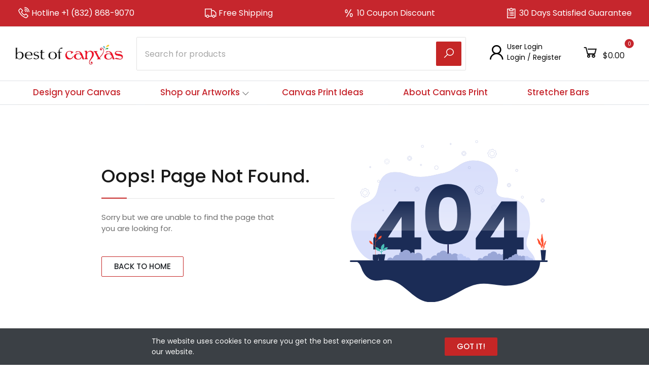

--- FILE ---
content_type: text/html; charset=UTF-8
request_url: https://www.bestofcanvas.com/shop/maine-state-flag-usa-flags-edition-canvas-wall-art-home-decoration-copy-2
body_size: 17028
content:
                                                                                                                                                                                                                                                                                                                                                                                                                                                                                                    <!DOCTYPE html>
<html lang="en">
    <head>
        <base href="https://www.bestofcanvas.com">
        <meta charset="UTF-8">
        <meta name="viewport" content="width=device-width, initial-scale=1.0, minimum-scale=1.0">
        <meta name="csrf-token" content="d0bcAsUYY4vBt3rlPSeunGWXbpeVJiQkvFYVkirg" />
        <title>
                            404 | Best Of Canvas
                    </title>

                <link rel="preconnect" href="https://fonts.googleapis.com">
<link rel="preconnect" href="https://fonts.gstatic.com" crossorigin>
<link href="https://fonts.googleapis.com/css2?family=Poppins:wght@400;500;600;700;900&display=swap" rel="stylesheet">

                    <link rel="stylesheet" href="https://www.bestofcanvas.com/themes/storefront/public/css/app.css?v=2.0.8">
        
        <link rel="stylesheet" href="https://www.bestofcanvas.com/themes/storefront/public/css/sekiziki.min.css?v=2.0.8">
        <link rel="stylesheet" href="https://www.bestofcanvas.com/themes/storefront/public/css/sekiziki.css?v=2.0.8">

        <link rel="shortcut icon" href="https://www.bestofcanvas.com/storage/media/bestofcanvas-logo.webp" type="image/x-icon">

        
        <!-- Google tag (gtag.js) -->
<script async src="https://www.googletagmanager.com/gtag/js?id=G-X64PYRL693"></script>
<script>
  window.dataLayer = window.dataLayer || [];
  function gtag(){dataLayer.push(arguments);}
  gtag('js', new Date());

  gtag('config', 'G-X64PYRL693');
</script>

        

        <script>
            window.CodeMila = {
                baseUrl: 'https://www.bestofcanvas.com',
                rtl: false,
                storeName: 'Best Of Canvas',
                storeLogo: 'https://www.bestofcanvas.com/storage/media/bestofcanvas-logo.webp',
                loggedIn: false,
                csrfToken: 'd0bcAsUYY4vBt3rlPSeunGWXbpeVJiQkvFYVkirg',
                stripePublishableKey: 'pk_live_ZeSNMbp7AhXAlCA6PvTOwLIp001hiTTiLR',
                razorpayKeyId: 'rzp_test_oACp03vDsqdixc',
                cart: {"items":[],"quantity":0,"availableShippingMethods":[],"subTotal":{"amount":0,"formatted":"$0.00","currency":"USD","inCurrentCurrency":{"amount":0,"formatted":"$0.00","currency":"USD"}},"shippingCost":{},"coupon":{},"taxes":[],"total":{"amount":0,"formatted":"$0.00","currency":"USD","inCurrentCurrency":{"amount":0,"formatted":"$0.00","currency":"USD"}},"paypal":{"amount":0,"formatted":"$0.00","currency":"USD","inCurrentCurrency":{"amount":0,"formatted":"$0.00","currency":"USD"}},"paypalTotal":{"amount":0,"formatted":"$0.00","currency":"USD","inCurrentCurrency":{"amount":0,"formatted":"$0.00","currency":"USD"}}},
                wishlist: [],
                compareList: [],
                langs: {
                    'storefront::layout.next': 'NEXT',
                    'storefront::layout.prev': 'PREV',
                    'storefront::layout.search_for_products': 'Search for products',
                    'storefront::layout.all_categories': 'All Categories',
                    'storefront::layout.most_searched': 'Most searched:',
                    'storefront::layout.search_for_products': 'Search for products',
                    'storefront::layout.category_suggestions': 'Category Suggestions',
                    'storefront::layout.product_suggestions': 'Product Suggestions',
                    'storefront::layout.product_suggestions': 'Product Suggestions',
                    'storefront::layout.more_results': ':count more results',
                    'storefront::product_card.out_of_stock': 'Out of Stock',
                    'storefront::product_card.new': 'New',
                    'storefront::product_card.add_to_cart': 'ADD TO CART',
                    'storefront::product_card.view_options': 'VIEW OPTIONS',
                    'storefront::product_card.compare': 'Compare',
                    'storefront::product_card.wishlist': 'Wishlist',
                    'storefront::product_card.available': 'Available:',
                    'storefront::product_card.sold': 'Sold:',
                    'storefront::product_card.years': 'Years',
                    'storefront::product_card.months': 'Months',
                    'storefront::product_card.weeks': 'Weeks',
                    'storefront::product_card.days': 'Days',
                    'storefront::product_card.hours': 'Hours',
                    'storefront::product_card.minutes': 'Minutes',
                    'storefront::product_card.seconds': 'Seconds',
                },
            };
        </script>
        <style>
            .product-card .product-card-actions .btn.btn-compare{
                display:none;
            }
        </style>

        <script type="application/ld+json">{"@context":"https:\/\/schema.org","@type":"WebSite","url":"https:\/\/www.bestofcanvas.com","potentialAction":{"@type":"SearchAction","target":"https:\/\/www.bestofcanvas.com\/products?query={search_term_string}","query-input":"required name=search_term_string"}}</script>

        
        <script type="text/javascript">
    var Ziggy = {
        namedRoutes: {"debugbar.openhandler":{"uri":"_debugbar\/open","methods":["GET","HEAD"],"domain":null},"debugbar.clockwork":{"uri":"_debugbar\/clockwork\/{id}","methods":["GET","HEAD"],"domain":null},"debugbar.telescope":{"uri":"_debugbar\/telescope\/{id}","methods":["GET","HEAD"],"domain":null},"debugbar.assets.css":{"uri":"_debugbar\/assets\/stylesheets","methods":["GET","HEAD"],"domain":null},"debugbar.assets.js":{"uri":"_debugbar\/assets\/javascript","methods":["GET","HEAD"],"domain":null},"debugbar.cache.delete":{"uri":"_debugbar\/cache\/{key}\/{tags?}","methods":["DELETE"],"domain":null},"ignition.healthCheck":{"uri":"_ignition\/health-check","methods":["GET","HEAD"],"domain":null},"ignition.executeSolution":{"uri":"_ignition\/execute-solution","methods":["POST"],"domain":null},"ignition.shareReport":{"uri":"_ignition\/share-report","methods":["POST"],"domain":null},"ignition.scripts":{"uri":"_ignition\/scripts\/{script}","methods":["GET","HEAD"],"domain":null},"ignition.styles":{"uri":"_ignition\/styles\/{style}","methods":["GET","HEAD"],"domain":null},"bone.captcha.image":{"uri":"captcha\/image","methods":["GET","HEAD"],"domain":null},"bone.captcha.image.tag":{"uri":"captcha\/image_tag","methods":["GET","HEAD"],"domain":null},"install.pre_installation":{"uri":"install\/pre-installation","methods":["GET","HEAD"],"domain":null},"install.configuration.show":{"uri":"install\/configuration","methods":["GET","HEAD"],"domain":null},"install.configuration.post":{"uri":"install\/configuration","methods":["POST"],"domain":null},"install.complete":{"uri":"install\/complete","methods":["GET","HEAD"],"domain":null},"license.create":{"uri":"license","methods":["GET","HEAD"],"domain":null},"license.store":{"uri":"license","methods":["POST"],"domain":null},"shipstation.index":{"uri":"shipstation","methods":["GET","HEAD"],"domain":null},"shipstation.edit":{"uri":"shipstation","methods":["POST"],"domain":null},"account.dashboard.index":{"uri":"account","methods":["GET","HEAD"],"domain":null},"account.profile.edit":{"uri":"account\/profile","methods":["GET","HEAD"],"domain":null},"account.profile.update":{"uri":"account\/profile","methods":["PUT"],"domain":null},"account.orders.index":{"uri":"account\/orders","methods":["GET","HEAD"],"domain":null},"account.orders.tracking":{"uri":"account\/orders-tracking","methods":["GET","HEAD"],"domain":null},"account.orders.invoices":{"uri":"account\/invoices","methods":["GET","HEAD"],"domain":null},"account.orders.show":{"uri":"account\/orders\/{id}","methods":["GET","HEAD"],"domain":null},"account.orders.pdf":{"uri":"account\/orders\/{id}\/pdf","methods":["GET","HEAD"],"domain":null},"account.orders.reorder":{"uri":"account\/orders\/{id}\/reorder","methods":["GET","HEAD"],"domain":null},"account.orders.print":{"uri":"account\/orders\/{id}\/print","methods":["GET","HEAD"],"domain":null},"account.downloads.index":{"uri":"account\/downloads","methods":["GET","HEAD"],"domain":null},"account.downloads.show":{"uri":"account\/downloads\/{id}","methods":["GET","HEAD"],"domain":null},"account.wishlist.index":{"uri":"account\/wishlist","methods":["GET","HEAD"],"domain":null},"account.reviews.index":{"uri":"account\/reviews","methods":["GET","HEAD"],"domain":null},"account.addresses.index":{"uri":"addresses","methods":["GET","HEAD"],"domain":null},"account.addresses.store":{"uri":"addresses","methods":["POST"],"domain":null},"account.addresses.update":{"uri":"addresses\/{id}","methods":["PUT"],"domain":null},"account.addresses.destroy":{"uri":"addresses\/{id}","methods":["DELETE"],"domain":null},"account.change_default_address":{"uri":"addresses\/change-default-address","methods":["POST"],"domain":null},"account.printers.index":{"uri":"printers","methods":["GET","HEAD"],"domain":null},"account.printer.store":{"uri":"printer","methods":["POST"],"domain":null},"account.printers.store":{"uri":"printers","methods":["POST"],"domain":null},"account.printers.destroy":{"uri":"printers\/delete\/{id}","methods":["GET","HEAD"],"domain":null},"blogs.index":{"uri":"blog","methods":["GET","HEAD"],"domain":null},"blogs.show":{"uri":"blog\/{slug}","methods":["GET","HEAD"],"domain":null},"cart.index":{"uri":"cart","methods":["GET","HEAD"],"domain":null},"cart.items.store":{"uri":"cart\/items","methods":["POST"],"domain":null},"cart.items.custom-store":{"uri":"cart\/add-custom-product","methods":["GET","HEAD"],"domain":null},"cart.items.update":{"uri":"cart\/items\/{cartItemId}","methods":["PUT"],"domain":null},"cart.items.destroy":{"uri":"cart\/items\/{cartItemId}","methods":["DELETE"],"domain":null},"cart.clear.store":{"uri":"cart\/clear","methods":["POST"],"domain":null},"cart.shipping_method.store":{"uri":"cart\/shipping-method","methods":["POST"],"domain":null},"cart.cross_sell_products.index":{"uri":"cart\/cross-sell-products","methods":["GET","HEAD"],"domain":null},"categories.index":{"uri":"categories","methods":["GET","HEAD"],"domain":null},"categories.products.index":{"uri":"categories\/{category}","methods":["GET","HEAD"],"domain":null},"checkout.create":{"uri":"checkout","methods":["GET","HEAD"],"domain":null},"checkout.store":{"uri":"checkout","methods":["POST"],"domain":null},"checkout.complete.store":{"uri":"checkout\/{orderId}\/complete","methods":["GET","HEAD"],"domain":null},"checkout.complete.show":{"uri":"checkout\/complete","methods":["GET","HEAD"],"domain":null},"checkout.payment_canceled.store":{"uri":"checkout\/{orderId}\/payment-canceled","methods":["GET","HEAD"],"domain":null},"iyzico.purchase":{"uri":"iyzico\/{orderId}\/purchase","methods":["GET","HEAD"],"domain":null},"iyzico.complete":{"uri":"iyzico\/complete","methods":["POST"],"domain":null},"sofort.purchase":{"uri":"sofort\/{orderId}\/purchase","methods":["GET","HEAD"],"domain":null},"sofort.complete":{"uri":"sofort\/{transaction}\/complete","methods":["GET","HEAD"],"domain":null},"sofort.cancelled":{"uri":"sofort\/{transaction}\/cancelled","methods":["GET","HEAD"],"domain":null},"compare.index":{"uri":"compare","methods":["GET","HEAD"],"domain":null},"compare.store":{"uri":"compare","methods":["POST"],"domain":null},"compare.destroy":{"uri":"compare\/{productId}","methods":["DELETE"],"domain":null},"compare.related_products.index":{"uri":"compare\/related-products","methods":["GET","HEAD"],"domain":null},"contact.create":{"uri":"contact","methods":["GET","HEAD"],"domain":null},"contact.store":{"uri":"contact","methods":["POST"],"domain":null},"contact.reklamation":{"uri":"reklamation","methods":["GET","HEAD"],"domain":null},"contact.claim":{"uri":"claim","methods":["POST"],"domain":null},"cart.coupon.store":{"uri":"cart\/coupon","methods":["POST"],"domain":null},"cart.coupon.destroy":{"uri":"cart\/coupon","methods":["DELETE"],"domain":null},"current_currency.store":{"uri":"current-currency\/{code}","methods":["GET","HEAD"],"domain":null},"subscribers.store":{"uri":"subscribers","methods":["POST"],"domain":null},"home":{"uri":"\/","methods":["GET","HEAD"],"domain":null},"robots.txt":{"uri":"robots.txt","methods":["GET","HEAD"],"domain":null},"facebook.feed":{"uri":"facebook-feed.xml","methods":["GET","HEAD"],"domain":null},"merchant.feed":{"uri":"merchant-feed.xml","methods":["GET","HEAD"],"domain":null},"sitemap.index":{"uri":"sitemap.xml","methods":["GET","HEAD"],"domain":null},"sitemap.show":{"uri":"sitemap\/{slug}.xml","methods":["GET","HEAD"],"domain":null},"search.brand":{"uri":"search\/brand\/{brand}","methods":["POST"],"domain":null},"products.index":{"uri":"products","methods":["GET","HEAD"],"domain":null},"products.shop":{"uri":"shop","methods":["GET","HEAD"],"domain":null},"products.show":{"uri":"shop\/{slug}","methods":["GET","HEAD"],"domain":null},"suggestions.index":{"uri":"suggestions","methods":["GET","HEAD"],"domain":null},"suggestions.results":{"uri":"search","methods":["GET","HEAD"],"domain":null},"products.price.show":{"uri":"products\/{id}\/price","methods":["POST"],"domain":null},"products.installments":{"uri":"products\/installments","methods":["POST"],"domain":null},"products.reviews.index":{"uri":"products\/{productId}\/reviews","methods":["GET","HEAD"],"domain":null},"products.reviews.store":{"uri":"products\/{productId}\/reviews","methods":["POST"],"domain":null},"countries.states.index":{"uri":"countries\/{code}\/states","methods":["GET","HEAD"],"domain":null},"tags.products.index":{"uri":"tags\/{tag}","methods":["GET","HEAD"],"domain":null},"cart.taxes.store":{"uri":"cart\/taxes","methods":["POST"],"domain":null},"login":{"uri":"login","methods":["GET","HEAD"],"domain":null},"login.post":{"uri":"login","methods":["POST"],"domain":null},"login.redirect":{"uri":"login\/{provider}","methods":["GET","HEAD"],"domain":null},"login.callback":{"uri":"login\/{provider}\/callback","methods":["GET","HEAD"],"domain":null},"logout":{"uri":"logout","methods":["GET","HEAD"],"domain":null},"reorder":{"uri":"reorder","methods":["GET","HEAD"],"domain":null},"register":{"uri":"register","methods":["GET","HEAD"],"domain":null},"register.post":{"uri":"register","methods":["POST"],"domain":null},"reset":{"uri":"password\/reset","methods":["GET","HEAD"],"domain":null},"reset.post":{"uri":"password\/reset","methods":["POST"],"domain":null},"reset.complete":{"uri":"password\/reset\/{email}\/{code}","methods":["GET","HEAD"],"domain":null},"reset.complete.post":{"uri":"password\/reset\/{email}\/{code}","methods":["POST"],"domain":null},"wishlist.store":{"uri":"wishlist","methods":["POST"],"domain":null},"wishlist.destroy":{"uri":"wishlist\/{productId}","methods":["DELETE"],"domain":null},"wishlist.products.index":{"uri":"wishlist\/products","methods":["GET","HEAD"],"domain":null},"storefront.featured_category_products.index":{"uri":"storefront\/featured-categories\/{categoryNumber}\/products","methods":["GET","HEAD"],"domain":null},"storefront.tab_products.index":{"uri":"storefront\/tab-products\/sections\/{sectionNumber}\/tabs\/{tabNumber}","methods":["GET","HEAD"],"domain":null},"storefront.product_grid.index":{"uri":"storefront\/product-grid\/tabs\/{tabNumber}","methods":["GET","HEAD"],"domain":null},"storefront.flash_sale_products.index":{"uri":"storefront\/flash-sale-products","methods":["GET","HEAD"],"domain":null},"storefront.vertical_products.index":{"uri":"storefront\/vertical-products\/{columnNumber}","methods":["GET","HEAD"],"domain":null},"storefront.newsletter_popup.store":{"uri":"storefront\/newsletter-popup","methods":["POST"],"domain":null},"storefront.newsletter_popup.destroy":{"uri":"storefront\/newsletter-popup","methods":["DELETE"],"domain":null},"storefront.cookie_bar.destroy":{"uri":"storefront\/cookie-bar","methods":["DELETE"],"domain":null}},
        baseUrl: 'https://www.bestofcanvas.com/',
        baseProtocol: 'https',
        baseDomain: 'www.bestofcanvas.com',
        basePort: false,
        defaultParameters: []
    };

    !function(e,t){"object"==typeof exports&&"object"==typeof module?module.exports=t():"function"==typeof define&&define.amd?define("route",[],t):"object"==typeof exports?exports.route=t():e.route=t()}(this,function(){return function(e){var t={};function r(n){if(t[n])return t[n].exports;var o=t[n]={i:n,l:!1,exports:{}};return e[n].call(o.exports,o,o.exports,r),o.l=!0,o.exports}return r.m=e,r.c=t,r.d=function(e,t,n){r.o(e,t)||Object.defineProperty(e,t,{enumerable:!0,get:n})},r.r=function(e){"undefined"!=typeof Symbol&&Symbol.toStringTag&&Object.defineProperty(e,Symbol.toStringTag,{value:"Module"}),Object.defineProperty(e,"__esModule",{value:!0})},r.t=function(e,t){if(1&t&&(e=r(e)),8&t)return e;if(4&t&&"object"==typeof e&&e&&e.__esModule)return e;var n=Object.create(null);if(r.r(n),Object.defineProperty(n,"default",{enumerable:!0,value:e}),2&t&&"string"!=typeof e)for(var o in e)r.d(n,o,function(t){return e[t]}.bind(null,o));return n},r.n=function(e){var t=e&&e.__esModule?function(){return e.default}:function(){return e};return r.d(t,"a",t),t},r.o=function(e,t){return Object.prototype.hasOwnProperty.call(e,t)},r.p="",r(r.s=5)}([function(e,t,r){"use strict";var n=Object.prototype.hasOwnProperty,o=Array.isArray,i=function(){for(var e=[],t=0;t<256;++t)e.push("%"+((t<16?"0":"")+t.toString(16)).toUpperCase());return e}(),a=function(e,t){for(var r=t&&t.plainObjects?Object.create(null):{},n=0;n<e.length;++n)void 0!==e[n]&&(r[n]=e[n]);return r};e.exports={arrayToObject:a,assign:function(e,t){return Object.keys(t).reduce(function(e,r){return e[r]=t[r],e},e)},combine:function(e,t){return[].concat(e,t)},compact:function(e){for(var t=[{obj:{o:e},prop:"o"}],r=[],n=0;n<t.length;++n)for(var i=t[n],a=i.obj[i.prop],u=Object.keys(a),c=0;c<u.length;++c){var l=u[c],s=a[l];"object"==typeof s&&null!==s&&-1===r.indexOf(s)&&(t.push({obj:a,prop:l}),r.push(s))}return function(e){for(;e.length>1;){var t=e.pop(),r=t.obj[t.prop];if(o(r)){for(var n=[],i=0;i<r.length;++i)void 0!==r[i]&&n.push(r[i]);t.obj[t.prop]=n}}}(t),e},decode:function(e,t,r){var n=e.replace(/\+/g," ");if("iso-8859-1"===r)return n.replace(/%[0-9a-f]{2}/gi,unescape);try{return decodeURIComponent(n)}catch(e){return n}},encode:function(e,t,r){if(0===e.length)return e;var n=e;if("symbol"==typeof e?n=Symbol.prototype.toString.call(e):"string"!=typeof e&&(n=String(e)),"iso-8859-1"===r)return escape(n).replace(/%u[0-9a-f]{4}/gi,function(e){return"%26%23"+parseInt(e.slice(2),16)+"%3B"});for(var o="",a=0;a<n.length;++a){var u=n.charCodeAt(a);45===u||46===u||95===u||126===u||u>=48&&u<=57||u>=65&&u<=90||u>=97&&u<=122?o+=n.charAt(a):u<128?o+=i[u]:u<2048?o+=i[192|u>>6]+i[128|63&u]:u<55296||u>=57344?o+=i[224|u>>12]+i[128|u>>6&63]+i[128|63&u]:(a+=1,u=65536+((1023&u)<<10|1023&n.charCodeAt(a)),o+=i[240|u>>18]+i[128|u>>12&63]+i[128|u>>6&63]+i[128|63&u])}return o},isBuffer:function(e){return!(!e||"object"!=typeof e||!(e.constructor&&e.constructor.isBuffer&&e.constructor.isBuffer(e)))},isRegExp:function(e){return"[object RegExp]"===Object.prototype.toString.call(e)},merge:function e(t,r,i){if(!r)return t;if("object"!=typeof r){if(o(t))t.push(r);else{if(!t||"object"!=typeof t)return[t,r];(i&&(i.plainObjects||i.allowPrototypes)||!n.call(Object.prototype,r))&&(t[r]=!0)}return t}if(!t||"object"!=typeof t)return[t].concat(r);var u=t;return o(t)&&!o(r)&&(u=a(t,i)),o(t)&&o(r)?(r.forEach(function(r,o){if(n.call(t,o)){var a=t[o];a&&"object"==typeof a&&r&&"object"==typeof r?t[o]=e(a,r,i):t.push(r)}else t[o]=r}),t):Object.keys(r).reduce(function(t,o){var a=r[o];return n.call(t,o)?t[o]=e(t[o],a,i):t[o]=a,t},u)}}},function(e,t,r){"use strict";var n=String.prototype.replace,o=/%20/g,i=r(0),a={RFC1738:"RFC1738",RFC3986:"RFC3986"};e.exports=i.assign({default:a.RFC3986,formatters:{RFC1738:function(e){return n.call(e,o,"+")},RFC3986:function(e){return String(e)}}},a)},function(e,t,r){"use strict";var n=r(3),o=r(4),i=r(1);e.exports={formats:i,parse:o,stringify:n}},function(e,t,r){"use strict";var n=r(0),o=r(1),i=Object.prototype.hasOwnProperty,a={brackets:function(e){return e+"[]"},comma:"comma",indices:function(e,t){return e+"["+t+"]"},repeat:function(e){return e}},u=Array.isArray,c=Array.prototype.push,l=function(e,t){c.apply(e,u(t)?t:[t])},s=Date.prototype.toISOString,f=o.default,p={addQueryPrefix:!1,allowDots:!1,charset:"utf-8",charsetSentinel:!1,delimiter:"&",encode:!0,encoder:n.encode,encodeValuesOnly:!1,format:f,formatter:o.formatters[f],indices:!1,serializeDate:function(e){return s.call(e)},skipNulls:!1,strictNullHandling:!1},d=function e(t,r,o,i,a,c,s,f,d,y,h,m,b){var g,v=t;if("function"==typeof s?v=s(r,v):v instanceof Date?v=y(v):"comma"===o&&u(v)&&(v=v.join(",")),null===v){if(i)return c&&!m?c(r,p.encoder,b):r;v=""}if("string"==typeof(g=v)||"number"==typeof g||"boolean"==typeof g||"symbol"==typeof g||"bigint"==typeof g||n.isBuffer(v))return c?[h(m?r:c(r,p.encoder,b))+"="+h(c(v,p.encoder,b))]:[h(r)+"="+h(String(v))];var O,w=[];if(void 0===v)return w;if(u(s))O=s;else{var j=Object.keys(v);O=f?j.sort(f):j}for(var P=0;P<O.length;++P){var x=O[P];a&&null===v[x]||(u(v)?l(w,e(v[x],"function"==typeof o?o(r,x):r,o,i,a,c,s,f,d,y,h,m,b)):l(w,e(v[x],r+(d?"."+x:"["+x+"]"),o,i,a,c,s,f,d,y,h,m,b)))}return w};e.exports=function(e,t){var r,n=e,c=function(e){if(!e)return p;if(null!==e.encoder&&void 0!==e.encoder&&"function"!=typeof e.encoder)throw new TypeError("Encoder has to be a function.");var t=e.charset||p.charset;if(void 0!==e.charset&&"utf-8"!==e.charset&&"iso-8859-1"!==e.charset)throw new TypeError("The charset option must be either utf-8, iso-8859-1, or undefined");var r=o.default;if(void 0!==e.format){if(!i.call(o.formatters,e.format))throw new TypeError("Unknown format option provided.");r=e.format}var n=o.formatters[r],a=p.filter;return("function"==typeof e.filter||u(e.filter))&&(a=e.filter),{addQueryPrefix:"boolean"==typeof e.addQueryPrefix?e.addQueryPrefix:p.addQueryPrefix,allowDots:void 0===e.allowDots?p.allowDots:!!e.allowDots,charset:t,charsetSentinel:"boolean"==typeof e.charsetSentinel?e.charsetSentinel:p.charsetSentinel,delimiter:void 0===e.delimiter?p.delimiter:e.delimiter,encode:"boolean"==typeof e.encode?e.encode:p.encode,encoder:"function"==typeof e.encoder?e.encoder:p.encoder,encodeValuesOnly:"boolean"==typeof e.encodeValuesOnly?e.encodeValuesOnly:p.encodeValuesOnly,filter:a,formatter:n,serializeDate:"function"==typeof e.serializeDate?e.serializeDate:p.serializeDate,skipNulls:"boolean"==typeof e.skipNulls?e.skipNulls:p.skipNulls,sort:"function"==typeof e.sort?e.sort:null,strictNullHandling:"boolean"==typeof e.strictNullHandling?e.strictNullHandling:p.strictNullHandling}}(t);"function"==typeof c.filter?n=(0,c.filter)("",n):u(c.filter)&&(r=c.filter);var s,f=[];if("object"!=typeof n||null===n)return"";s=t&&t.arrayFormat in a?t.arrayFormat:t&&"indices"in t?t.indices?"indices":"repeat":"indices";var y=a[s];r||(r=Object.keys(n)),c.sort&&r.sort(c.sort);for(var h=0;h<r.length;++h){var m=r[h];c.skipNulls&&null===n[m]||l(f,d(n[m],m,y,c.strictNullHandling,c.skipNulls,c.encode?c.encoder:null,c.filter,c.sort,c.allowDots,c.serializeDate,c.formatter,c.encodeValuesOnly,c.charset))}var b=f.join(c.delimiter),g=!0===c.addQueryPrefix?"?":"";return c.charsetSentinel&&("iso-8859-1"===c.charset?g+="utf8=%26%2310003%3B&":g+="utf8=%E2%9C%93&"),b.length>0?g+b:""}},function(e,t,r){"use strict";var n=r(0),o=Object.prototype.hasOwnProperty,i={allowDots:!1,allowPrototypes:!1,arrayLimit:20,charset:"utf-8",charsetSentinel:!1,comma:!1,decoder:n.decode,delimiter:"&",depth:5,ignoreQueryPrefix:!1,interpretNumericEntities:!1,parameterLimit:1e3,parseArrays:!0,plainObjects:!1,strictNullHandling:!1},a=function(e){return e.replace(/&#(\d+);/g,function(e,t){return String.fromCharCode(parseInt(t,10))})},u=function(e,t,r){if(e){var n=r.allowDots?e.replace(/\.([^.[]+)/g,"[$1]"):e,i=/(\[[^[\]]*])/g,a=r.depth>0&&/(\[[^[\]]*])/.exec(n),u=a?n.slice(0,a.index):n,c=[];if(u){if(!r.plainObjects&&o.call(Object.prototype,u)&&!r.allowPrototypes)return;c.push(u)}for(var l=0;r.depth>0&&null!==(a=i.exec(n))&&l<r.depth;){if(l+=1,!r.plainObjects&&o.call(Object.prototype,a[1].slice(1,-1))&&!r.allowPrototypes)return;c.push(a[1])}return a&&c.push("["+n.slice(a.index)+"]"),function(e,t,r){for(var n=t,o=e.length-1;o>=0;--o){var i,a=e[o];if("[]"===a&&r.parseArrays)i=[].concat(n);else{i=r.plainObjects?Object.create(null):{};var u="["===a.charAt(0)&&"]"===a.charAt(a.length-1)?a.slice(1,-1):a,c=parseInt(u,10);r.parseArrays||""!==u?!isNaN(c)&&a!==u&&String(c)===u&&c>=0&&r.parseArrays&&c<=r.arrayLimit?(i=[])[c]=n:i[u]=n:i={0:n}}n=i}return n}(c,t,r)}};e.exports=function(e,t){var r=function(e){if(!e)return i;if(null!==e.decoder&&void 0!==e.decoder&&"function"!=typeof e.decoder)throw new TypeError("Decoder has to be a function.");if(void 0!==e.charset&&"utf-8"!==e.charset&&"iso-8859-1"!==e.charset)throw new Error("The charset option must be either utf-8, iso-8859-1, or undefined");var t=void 0===e.charset?i.charset:e.charset;return{allowDots:void 0===e.allowDots?i.allowDots:!!e.allowDots,allowPrototypes:"boolean"==typeof e.allowPrototypes?e.allowPrototypes:i.allowPrototypes,arrayLimit:"number"==typeof e.arrayLimit?e.arrayLimit:i.arrayLimit,charset:t,charsetSentinel:"boolean"==typeof e.charsetSentinel?e.charsetSentinel:i.charsetSentinel,comma:"boolean"==typeof e.comma?e.comma:i.comma,decoder:"function"==typeof e.decoder?e.decoder:i.decoder,delimiter:"string"==typeof e.delimiter||n.isRegExp(e.delimiter)?e.delimiter:i.delimiter,depth:"number"==typeof e.depth||!1===e.depth?+e.depth:i.depth,ignoreQueryPrefix:!0===e.ignoreQueryPrefix,interpretNumericEntities:"boolean"==typeof e.interpretNumericEntities?e.interpretNumericEntities:i.interpretNumericEntities,parameterLimit:"number"==typeof e.parameterLimit?e.parameterLimit:i.parameterLimit,parseArrays:!1!==e.parseArrays,plainObjects:"boolean"==typeof e.plainObjects?e.plainObjects:i.plainObjects,strictNullHandling:"boolean"==typeof e.strictNullHandling?e.strictNullHandling:i.strictNullHandling}}(t);if(""===e||null==e)return r.plainObjects?Object.create(null):{};for(var c="string"==typeof e?function(e,t){var r,u={},c=t.ignoreQueryPrefix?e.replace(/^\?/,""):e,l=t.parameterLimit===1/0?void 0:t.parameterLimit,s=c.split(t.delimiter,l),f=-1,p=t.charset;if(t.charsetSentinel)for(r=0;r<s.length;++r)0===s[r].indexOf("utf8=")&&("utf8=%E2%9C%93"===s[r]?p="utf-8":"utf8=%26%2310003%3B"===s[r]&&(p="iso-8859-1"),f=r,r=s.length);for(r=0;r<s.length;++r)if(r!==f){var d,y,h=s[r],m=h.indexOf("]="),b=-1===m?h.indexOf("="):m+1;-1===b?(d=t.decoder(h,i.decoder,p),y=t.strictNullHandling?null:""):(d=t.decoder(h.slice(0,b),i.decoder,p),y=t.decoder(h.slice(b+1),i.decoder,p)),y&&t.interpretNumericEntities&&"iso-8859-1"===p&&(y=a(y)),y&&t.comma&&y.indexOf(",")>-1&&(y=y.split(",")),o.call(u,d)?u[d]=n.combine(u[d],y):u[d]=y}return u}(e,r):e,l=r.plainObjects?Object.create(null):{},s=Object.keys(c),f=0;f<s.length;++f){var p=s[f],d=u(p,c[p],r);l=n.merge(l,d,r)}return n.compact(l)}},function(e,t,r){"use strict";function n(e,t){for(var r=0;r<t.length;r++){var n=t[r];n.enumerable=n.enumerable||!1,n.configurable=!0,"value"in n&&(n.writable=!0),Object.defineProperty(e,n.key,n)}}r.r(t);var o=function(){function e(t,r,n){if(function(e,t){if(!(e instanceof t))throw new TypeError("Cannot call a class as a function")}(this,e),this.name=t,this.ziggy=n,this.route=this.ziggy.namedRoutes[this.name],void 0===this.name)throw new Error("Ziggy Error: You must provide a route name");if(void 0===this.route)throw new Error("Ziggy Error: route '".concat(this.name,"' is not found in the route list"));this.absolute=void 0===r||r,this.domain=this.setDomain(),this.path=this.route.uri.replace(/^\//,"")}var t,r;return t=e,(r=[{key:"setDomain",value:function(){if(!this.absolute)return"/";if(!this.route.domain)return this.ziggy.baseUrl.replace(/\/?$/,"/");var e=(this.route.domain||this.ziggy.baseDomain).replace(/\/+$/,"");return this.ziggy.basePort&&e.replace(/\/+$/,"")===this.ziggy.baseDomain.replace(/\/+$/,"")&&(e=this.ziggy.baseDomain+":"+this.ziggy.basePort),this.ziggy.baseProtocol+"://"+e+"/"}},{key:"construct",value:function(){return this.domain+this.path}}])&&n(t.prototype,r),e}(),i=r(2);function a(){return(a=Object.assign||function(e){for(var t=1;t<arguments.length;t++){var r=arguments[t];for(var n in r)Object.prototype.hasOwnProperty.call(r,n)&&(e[n]=r[n])}return e}).apply(this,arguments)}function u(e){return(u="function"==typeof Symbol&&"symbol"==typeof Symbol.iterator?function(e){return typeof e}:function(e){return e&&"function"==typeof Symbol&&e.constructor===Symbol&&e!==Symbol.prototype?"symbol":typeof e})(e)}function c(e,t){for(var r=0;r<t.length;r++){var n=t[r];n.enumerable=n.enumerable||!1,n.configurable=!0,"value"in n&&(n.writable=!0),Object.defineProperty(e,n.key,n)}}function l(e){var t="function"==typeof Map?new Map:void 0;return(l=function(e){if(null===e||(r=e,-1===Function.toString.call(r).indexOf("[native code]")))return e;var r;if("function"!=typeof e)throw new TypeError("Super expression must either be null or a function");if(void 0!==t){if(t.has(e))return t.get(e);t.set(e,n)}function n(){return function(e,t,r){return(function(){if("undefined"==typeof Reflect||!Reflect.construct)return!1;if(Reflect.construct.sham)return!1;if("function"==typeof Proxy)return!0;try{return Date.prototype.toString.call(Reflect.construct(Date,[],function(){})),!0}catch(e){return!1}}()?Reflect.construct:function(e,t,r){var n=[null];n.push.apply(n,t);var o=new(Function.bind.apply(e,n));return r&&s(o,r.prototype),o}).apply(null,arguments)}(e,arguments,f(this).constructor)}return n.prototype=Object.create(e.prototype,{constructor:{value:n,enumerable:!1,writable:!0,configurable:!0}}),s(n,e)})(e)}function s(e,t){return(s=Object.setPrototypeOf||function(e,t){return e.__proto__=t,e})(e,t)}function f(e){return(f=Object.setPrototypeOf?Object.getPrototypeOf:function(e){return e.__proto__||Object.getPrototypeOf(e)})(e)}r.d(t,"default",function(){return d});var p=function(e){function t(e,r,n){var i,a=arguments.length>3&&void 0!==arguments[3]?arguments[3]:null;return function(e,t){if(!(e instanceof t))throw new TypeError("Cannot call a class as a function")}(this,t),(i=function(e,t){return!t||"object"!==u(t)&&"function"!=typeof t?function(e){if(void 0===e)throw new ReferenceError("this hasn't been initialised - super() hasn't been called");return e}(e):t}(this,f(t).call(this))).name=e,i.absolute=n,i.ziggy=a||Ziggy,i.urlBuilder=i.name?new o(e,n,i.ziggy):null,i.template=i.urlBuilder?i.urlBuilder.construct():"",i.urlParams=i.normalizeParams(r),i.queryParams={},i.hydrated="",i}var r,n;return function(e,t){if("function"!=typeof t&&null!==t)throw new TypeError("Super expression must either be null or a function");e.prototype=Object.create(t&&t.prototype,{constructor:{value:e,writable:!0,configurable:!0}}),t&&s(e,t)}(t,l(String)),r=t,(n=[{key:"normalizeParams",value:function(e){return void 0===e?{}:((e="object"!==u(e)?[e]:e).hasOwnProperty("id")&&-1==this.template.indexOf("{id}")&&(e=[e.id]),this.numericParamIndices=Array.isArray(e),a({},e))}},{key:"with",value:function(e){return this.urlParams=this.normalizeParams(e),this}},{key:"withQuery",value:function(e){return a(this.queryParams,e),this}},{key:"hydrateUrl",value:function(){var e=this;if(this.hydrated)return this.hydrated;var t=this.template.replace(/{([^}]+)}/gi,function(t,r){var n,o,i=e.trimParam(t);if(e.ziggy.defaultParameters.hasOwnProperty(i)&&(n=e.ziggy.defaultParameters[i]),n&&!e.urlParams[i])return delete e.urlParams[i],n;if(e.numericParamIndices?(e.urlParams=Object.values(e.urlParams),o=e.urlParams.shift()):(o=e.urlParams[i],delete e.urlParams[i]),void 0===o){if(-1===t.indexOf("?"))throw new Error("Ziggy Error: '"+i+"' key is required for route '"+e.name+"'");return""}return o.id?encodeURIComponent(o.id):encodeURIComponent(o)});return null!=this.urlBuilder&&""!==this.urlBuilder.path&&(t=t.replace(/\/+$/,"")),this.hydrated=t,this.hydrated}},{key:"matchUrl",value:function(){var e=window.location.hostname+(window.location.port?":"+window.location.port:"")+window.location.pathname,t=this.template.replace(/(\/\{[^\}]*\?\})/g,"/").replace(/(\{[^\}]*\})/gi,"[^/?]+").replace(/\/?$/,"").split("://")[1],r=this.template.replace(/(\{[^\}]*\})/gi,"[^/?]+").split("://")[1],n=e.replace(/\/?$/,"/"),o=new RegExp("^"+r+"/$").test(n),i=new RegExp("^"+t+"/$").test(n);return o||i}},{key:"constructQuery",value:function(){if(0===Object.keys(this.queryParams).length&&0===Object.keys(this.urlParams).length)return"";var e=a(this.urlParams,this.queryParams);return Object(i.stringify)(e,{encodeValuesOnly:!0,skipNulls:!0,addQueryPrefix:!0,arrayFormat:"indices"})}},{key:"current",value:function(){var e=this,r=arguments.length>0&&void 0!==arguments[0]?arguments[0]:null,n=Object.keys(this.ziggy.namedRoutes),o=n.filter(function(r){return-1!==e.ziggy.namedRoutes[r].methods.indexOf("GET")&&new t(r,void 0,void 0,e.ziggy).matchUrl()})[0];if(r){var i=new RegExp("^"+r.replace("*",".*").replace(".",".")+"$","i");return i.test(o)}return o}},{key:"check",value:function(e){return Object.keys(this.ziggy.namedRoutes).includes(e)}},{key:"extractParams",value:function(e,t,r){var n=this,o=e.split(r);return t.split(r).reduce(function(e,t,r){return 0===t.indexOf("{")&&-1!==t.indexOf("}")&&o[r]?a(e,(i={},u=n.trimParam(t),c=o[r],u in i?Object.defineProperty(i,u,{value:c,enumerable:!0,configurable:!0,writable:!0}):i[u]=c,i)):e;var i,u,c},{})}},{key:"parse",value:function(){this.return=this.hydrateUrl()+this.constructQuery()}},{key:"url",value:function(){return this.parse(),this.return}},{key:"toString",value:function(){return this.url()}},{key:"trimParam",value:function(e){return e.replace(/{|}|\?/g,"")}},{key:"valueOf",value:function(){return this.url()}},{key:"params",get:function(){var e=this.ziggy.namedRoutes[this.current()];return a(this.extractParams(window.location.hostname,e.domain||"","."),this.extractParams(window.location.pathname.slice(1),e.uri,"/"))}}])&&c(r.prototype,n),t}();function d(e,t,r,n){return new p(e,t,r,n)}}]).default});
</script>    </head>

    <body
        class="page-template ltr"
        data-theme-color="#c52626"
        style="--color-primary: #c52626;
            --color-primary-hover: #a31f1f;
            --color-primary-transparent: rgba(197, 38, 38, 0.8);
            --color-primary-transparent-lite: rgba(197, 38, 38, 0.3);"
    >
    
        <div class="wrapper" id="app">
            <section class="top-nav-wrap bg-secondary d-none d-md-block">
    <div class="container">
        <div class="top-nav">
            <div class="row d-flex flex-wrap align-items-center justify-content-between">
                <a href="tel:+4314024608" class="text-white d-flex align-items-center my-1 mx-2" target="_blank">
                    <i class="las la-2x la-phone-volume mr-1"></i>
                    Hotline +1 (832) 868-9070
                </a>
                <a href="#" class="text-white d-flex align-items-center my-1 mx-2" target="_blank">
                    <i class="las la-2x la-truck mr-1"></i> Free Shipping
                </a>
                <a href="https://www.bestofcanvas.com/register" class="text-white d-flex align-items-center my-1 mx-2">
                    <i class="las la-2x la-percent mr-1"></i> 10 Coupon Discount
                </a>
                <a href="https://www.bestofcanvas.com/reorder" class="text-white d-flex align-items-center my-1 mx-2">
                    <i class="las la-2x la-clipboard-list mr-1"></i> 30 Days Satisfied Guarantee
                </a>
            </div>
        </div>
    </div>
</section>
            <header class="header-wrap">
    <div class="header-wrap-inner">
        <div class="container">
            <div class="row flex-nowrap justify-content-between position-relative">
                <div class="header-column-left">
                    <div class="sidebar-menu-icon-wrap">
                        <div class="sidebar-menu-icon">
                            <span></span>
                            <span></span>
                            <span></span>
                        </div>
                    </div>

                    <a href="https://www.bestofcanvas.com" class="header-logo">
                                                    <img src="https://www.bestofcanvas.com/storage/media/bestofcanvas-logo.webp" alt="logo">
                                            </a>
                </div>

                <div class="header-search-wrap px-2">
                    <div class="header-search">
                        <div class="search-form">
                            <div class="header-search-lg">
                                <input type="text" name="query" autocomplete="off" placeholder="Search for products" class="form-control search-input search-keyword">
                                <button type="button" class="btn btn-primary header-search-left btn-header-search text-uppercase m-2 p-0" data-toggle="tooltip" title="Search">
                                    <i class="las la-search"></i>
                                </button>
                            </div>
                        </div>
                    </div>
                    <div class="header-search-sm-form active">
                        <div class="search-form">
                            <div class="header-search-lg">
                                <input type="text" name="query" autocomplete="off" placeholder="Search for products" class="form-control search-input search-keyword">
                                <button type="button" class="btn btn-primary header-search-left btn-header-search text-uppercase m-2 p-0" data-toggle="tooltip" title="Search">
                                    <i class="las la-search"></i>
                                </button>
                            </div>
                        </div>
                    </div>
                    <div class="search-suggestions d-none">
                        <div class="search-suggestions-inner custom-scrollbar">
                            <h6 class="title search-not-found d-none">
                                <i class="fa fa-warning"></i> <span>We couldn't find any results for "<strong>:keyword</strong>". Please try different keyword. </span>
                            </h6>
                            <div class="category-suggestion d-none">
                                <h6 class="title">Category Suggestions</h6>
                                <ul class="list-inline category-suggestion-list"></ul>
                            </div>
                            <div class="product-suggestion d-none">
                                <h6 class="title">Product Suggestions</h6>
                                <ul class="list-inline product-suggestion-list"></ul>
                            </div>
                        </div>
                    </div>
                </div>

                <div class="header-column-right d-flex">
                    <div class="header-login d-flex justify-content-start align-items-center font-size-11 text-black py-2 px-3">
                    <a class="text-black" href="https://www.bestofcanvas.com/login"><i class="las la-3x la-user"></i></a>
                        <div class="hidden-xs">
                                                    <span>User Login</span>
                            <br />
                            <a class="text-black" href="https://www.bestofcanvas.com/login">Login</a> / <a class="text-black" href="https://www.bestofcanvas.com/register">Register</a>
                                                </div>
                    </div>

                    <div class="header-cart ml-3">
                        <div class="icon-wrap rounded-circle p-2">
                            <i class="las la-3x la-shopping-cart"></i>
                            <div class="count bg-secondary" v-text="cart.quantity"></div>
                            <span class="rounded px-1" v-html="cart.total.inCurrentCurrency.formatted"></span>
                        </div>
                    </div>
                </div>
            </div>
        </div>
    </div>
</header>
            <section class="navigation-wrap border-bottom border-top">
    <div class="container">
        <div class="navigation-inner">
            <!-- <div class="category-nav ">
    <div class="category-nav-inner">
        ALL CATEGORIES
        <i class="las la-bars"></i>
    </div>

            <div class="category-dropdown-wrap">
            <div class="category-dropdown">
                <ul class="list-inline mega-menu vertical-megamenu">
                                            <li class="">
    <a href="https://www.bestofcanvas.com/custom-canvas-print" class="nav-link menu-item pb-3" target="_self" data-text="Design your Canvas">
        
        Design your Canvas
    </a>

                </li>
                                            <li class="fluid-menu">
    <a href="https://www.bestofcanvas.com/shop" class="nav-link menu-item pb-3" target="_self" data-text="Shop our Artworks">
        
        Shop our Artworks
    </a>

            <ul
    class="list-inline fluid-menu-wrap"

    >
    <li>
        <div class="fluid-menu-content">
                            <div class="fluid-menu-list">
                    <h5 class="fluid-menu-title">
                        <a href="https://www.bestofcanvas.com/categories/by-color" target="_self">
                            By Color
                        </a>
                    </h5>

                    <ul class="list-inline fluid-sub-menu-list">
                                            </ul>
                </div>
                            <div class="fluid-menu-list">
                    <h5 class="fluid-menu-title">
                        <a href="https://www.bestofcanvas.com/categories/by-shape" target="_self">
                            By shape
                        </a>
                    </h5>

                    <ul class="list-inline fluid-sub-menu-list">
                                            </ul>
                </div>
                            <div class="fluid-menu-list">
                    <h5 class="fluid-menu-title">
                        <a href="https://www.bestofcanvas.com/categories/by-room" target="_self">
                            By Room
                        </a>
                    </h5>

                    <ul class="list-inline fluid-sub-menu-list">
                                            </ul>
                </div>
                    </div>
    </li>
</ul>
    </li>
                                            <li class="">
    <a href="https://www.bestofcanvas.com/canvas-print-ideas" class="nav-link menu-item pb-3" target="_self" data-text="Canvas Print Ideas">
        
        Canvas Print Ideas
    </a>

                </li>
                                            <li class="">
    <a href="https://www.bestofcanvas.com/canvas-print" class="nav-link menu-item pb-3" target="_self" data-text="About Canvas Print">
        
        About Canvas Print
    </a>

                </li>
                                            <li class="">
    <a href="https://www.bestofcanvas.com/categories/stretcher-bars" class="nav-link menu-item pb-3" target="_self" data-text="Stretcher Bars">
        
        Stretcher Bars
    </a>

                </li>
                    
                    <li class="more-categories">
                        <a href="https://www.bestofcanvas.com/categories" class="menu-item">
                            <span class="menu-item-icon">
                                <i class="las la-plus-square"></i>
                            </span>

                            All Categories
                        </a>
                    </li>
                </ul>
            </div>
        </div>
    </div>
 -->
            <nav class="navbar navbar-expand-sm">
    <ul class="navbar-nav mega-menu horizontal-megamenu">
                    <li class="nav-item">
    <a href="https://www.bestofcanvas.com/custom-canvas-print" class="nav-link menu-item pb-3" target="_self" data-text="Design your Canvas">
        
        Design your Canvas
    </a>

                </li>
                    <li class="nav-item fluid-menu">
    <a href="https://www.bestofcanvas.com/shop" class="nav-link menu-item pb-3" target="_self" data-text="Shop our Artworks">
        
        Shop our Artworks
    </a>

            <ul
    class="list-inline fluid-menu-wrap"

    >
    <li>
        <div class="fluid-menu-content">
                            <div class="fluid-menu-list">
                    <h5 class="fluid-menu-title">
                        <a href="https://www.bestofcanvas.com/categories/by-color" target="_self">
                            By Color
                        </a>
                    </h5>

                    <ul class="list-inline fluid-sub-menu-list">
                                            </ul>
                </div>
                            <div class="fluid-menu-list">
                    <h5 class="fluid-menu-title">
                        <a href="https://www.bestofcanvas.com/categories/by-shape" target="_self">
                            By shape
                        </a>
                    </h5>

                    <ul class="list-inline fluid-sub-menu-list">
                                            </ul>
                </div>
                            <div class="fluid-menu-list">
                    <h5 class="fluid-menu-title">
                        <a href="https://www.bestofcanvas.com/categories/by-room" target="_self">
                            By Room
                        </a>
                    </h5>

                    <ul class="list-inline fluid-sub-menu-list">
                                            </ul>
                </div>
                    </div>
    </li>
</ul>
    </li>
                    <li class="nav-item">
    <a href="https://www.bestofcanvas.com/canvas-print-ideas" class="nav-link menu-item pb-3" target="_self" data-text="Canvas Print Ideas">
        
        Canvas Print Ideas
    </a>

                </li>
                    <li class="nav-item">
    <a href="https://www.bestofcanvas.com/canvas-print" class="nav-link menu-item pb-3" target="_self" data-text="About Canvas Print">
        
        About Canvas Print
    </a>

                </li>
                    <li class="nav-item">
    <a href="https://www.bestofcanvas.com/categories/stretcher-bars" class="nav-link menu-item pb-3" target="_self" data-text="Stretcher Bars">
        
        Stretcher Bars
    </a>

                </li>
            </ul>
</nav>

            <span class="navigation-text">
                <!-- Free shipping over $100+ -->
            </span>
        </div>
    </div>
</section>
            
                <section class="error-page-wrap">
        <div class="container">
            <div class="row error-page">
                <div class="col-xl-7 col-lg-8 col-md-18 error-page-left">
                    <h1 class="section-title">Oops! Page Not Found.</h1>

                    <p>Sorry but we are unable to find the page that you are looking for.</p>

                    <a href="https://www.bestofcanvas.com" class="btn btn-default btn-back-to-home">
                        BACK TO HOME
                    </a>
                </div>

                <div class="col-xl-6 col-lg-7 col-md-18 error-page-right">
                    <img src="https://www.bestofcanvas.com/themes/storefront/public/images/404.svg" class="error-image" alt="error image">
                </div>
            </div>
        </div>
    </section>

            <!--  -->
            <footer class="footer-wrap bg-white text-dark mt-5">
    <div class="cmyk-line row">
    <hr /><hr /><hr /><hr />
</div>

        <div class="container">
        <div class="footer">
            <div class="footer-top">
                <div class="row align-items-center">
                    <div class="col-md-6">
                        <div class="contact-us">
                            <img class="mb-3" src="https://www.bestofcanvas.com/storage/media/bestofcanvas-logo.webp" width="250" alt="footer-logo" />

                            <ul class="list-inline contact-info">
                                                                <li>
                                        <span>303 Memorial City Way, Store 348 Houston TX 77024</span>
                                    </li>
                                
                                                                    <li class="d-flex justify-content-start align-items-center">
                                        <i class="las la-headset p-2 bg-primary text-white rounded-circle mr-2"></i><span>+1 (832) 868 9070</span>
                                    </li>
                                
                                                                    <li class="d-flex justify-content-start align-items-center">
                                        <i class="las la-envelope-open-text p-2 bg-primary text-white rounded-circle mr-2"></i><span><a href="/cdn-cgi/l/email-protection" class="__cf_email__" data-cfemail="d4a7b5b8b1a794b6b1a7a0bbb2b7b5baa2b5a7fab7bbb9">[email&#160;protected]</a></span>
                                    </li>
                                                            </ul>

                                                            <ul class="list-inline social-links">
                                                                            <li>
                                            <a href="#">
                                                <i class="lab la-facebook"></i>
                                            </a>
                                        </li>
                                                                            <li>
                                            <a href="#">
                                                <i class="lab la-twitter"></i>
                                            </a>
                                        </li>
                                                                            <li>
                                            <a href="#best.of.canvas">
                                                <i class="lab la-instagram"></i>
                                            </a>
                                        </li>
                                                                            <li>
                                            <a href="#">
                                                <i class="lab la-youtube"></i>
                                            </a>
                                        </li>
                                                                    </ul>
                                                    </div>
                    </div>

                                            <div class="col-md-4">
                            <div class="footer-links">
                                <h4 class="title">Information</h4>

                                <ul class="list-inline">
                                                                            <li>
                                            <a href="https://www.bestofcanvas.com/terms-and-condition" target="_self">
                                                Terms Of Use
                                            </a>
                                        </li>
                                                                            <li>
                                            <a href="https://www.bestofcanvas.com/faq" target="_self">
                                                FAQ
                                            </a>
                                        </li>
                                                                            <li>
                                            <a href="https://www.bestofcanvas.com/privacy-policy" target="_self">
                                                Privacy Policy
                                            </a>
                                        </li>
                                                                            <li>
                                            <a href="https://www.bestofcanvas.com/returns-exchanges" target="_self">
                                                Returns &amp; Exchanges
                                            </a>
                                        </li>
                                                                    </ul>
                            </div>
                        </div>
                    
                                            <div class="col-md-4">
                            <div class="footer-links">
                                <h4 class="title">Custom Canvas</h4>

                                <ul class="list-inline">
                                                                            <li>
                                            <a href="https://www.bestofcanvas.com/designapp" target="_self">
                                                Simple Canvas Print
                                            </a>
                                        </li>
                                                                            <li>
                                            <a href="https://www.bestofcanvas.com/designapp" target="_self">
                                                Collage Canvas Print
                                            </a>
                                        </li>
                                                                            <li>
                                            <a href="https://www.bestofcanvas.com/designapp" target="_self">
                                                Split Canvas Print
                                            </a>
                                        </li>
                                                                            <li>
                                            <a href="https://www.bestofcanvas.com/designapp" target="_self">
                                                Wall Display Print
                                            </a>
                                        </li>
                                                                    </ul>
                            </div>
                        </div>
                    
                    <div class="col-md-4">
                        <div class="footer-links">
                            <h4 class="title">Our Stores</h4>

                            <ul class="list-inline">
                                <li>
                                    <a href="/">
                                    Best Of Canvas Warehouse
                                    </a>
                                </li>

                                <li>
                                    <a href="/">
                                    Best Of Canvas Baybrook Mall
                                    </a>
                                </li>

                                <li>
                                    <a href="/">
                                    Best Of Canvas Willowbrook Mall
                                    </a>
                                </li>

                                                            </ul>
                        </div>
                    </div>
                    




                                    </div>
            </div>


        </div>
    </div>
</footer>
            <div class="footer-bottom bg-white border-2 border-top">
                <div class="container">
                <div class="row align-items-center">
                    <div class="col-md-9 col-sm-18">
                        <div class="footer-text">
                        Copyright © <a href="https://www.bestofcanvas.com">Best Of Canvas</a> 2026. All rights reserved.
                        </div>
                    </div>


                        <div style="text-align: right;" class="col-md-9 col-sm-18">
                        <div class="footer-text">
                        Designed and Developed by<a target="_blank" href="https://www.sekizikimedya.com"> Sekiz Iki Media Digital Agency</a>
                        </div>
                        </div>
                </div>
</div>
            </div>

            <div class="overlay"></div>

            <aside class="sidebar-menu-wrap">
    <div class="sidebar-menu-header">
        <h4>Navigation</h4>

        <div class="sidebar-menu-close">
            <i class="las la-times"></i>
        </div>
    </div>

    <ul class="nav nav-tabs sidebar-menu-tab" role="tablist">
        <li class="nav-item">
            <a class="nav-link active" data-toggle="tab" href="#main-menu">
                Menu
            </a>
        </li>

        <li class="nav-item">
            <a class="nav-link" data-toggle="tab" href="#category-menu">
                Categories
            </a>
        </li>
    </ul>

    <div class="tab-content custom-scrollbar">
        <div id="main-menu" class="tab-pane active">
            <ul class="list-inline sidebar-menu">
            <li class="">
            <a href="https://www.bestofcanvas.com/custom-canvas-print" class="menu-item" target="_self">
                
                Design your Canvas
            </a>

                    </li>
            <li class="dropdown multi-level">
            <a href="https://www.bestofcanvas.com/shop" class="menu-item" target="_self">
                
                Shop our Artworks
            </a>

                            <ul class="list-inline">
            <li class="">
            <a href="https://www.bestofcanvas.com/categories/by-color" target="_self">
                By Color
            </a>

                    </li>
            <li class="">
            <a href="https://www.bestofcanvas.com/categories/by-shape" target="_self">
                By shape
            </a>

                    </li>
            <li class="">
            <a href="https://www.bestofcanvas.com/categories/by-room" target="_self">
                By Room
            </a>

                    </li>
    </ul>
                    </li>
            <li class="">
            <a href="https://www.bestofcanvas.com/canvas-print-ideas" class="menu-item" target="_self">
                
                Canvas Print Ideas
            </a>

                    </li>
            <li class="">
            <a href="https://www.bestofcanvas.com/canvas-print" class="menu-item" target="_self">
                
                About Canvas Print
            </a>

                    </li>
            <li class="">
            <a href="https://www.bestofcanvas.com/categories/stretcher-bars" class="menu-item" target="_self">
                
                Stretcher Bars
            </a>

                    </li>
    
    </ul>
        </div>

        <div id="category-menu" class="tab-pane">
            <ul class="list-inline sidebar-menu">
            <li class="">
            <a href="https://www.bestofcanvas.com/custom-canvas-print" class="menu-item" target="_self">
                
                Design your Canvas
            </a>

                    </li>
            <li class="dropdown multi-level">
            <a href="https://www.bestofcanvas.com/shop" class="menu-item" target="_self">
                
                Shop our Artworks
            </a>

                            <ul class="list-inline">
            <li class="">
            <a href="https://www.bestofcanvas.com/categories/by-color" target="_self">
                By Color
            </a>

                    </li>
            <li class="">
            <a href="https://www.bestofcanvas.com/categories/by-shape" target="_self">
                By shape
            </a>

                    </li>
            <li class="">
            <a href="https://www.bestofcanvas.com/categories/by-room" target="_self">
                By Room
            </a>

                    </li>
    </ul>
                    </li>
            <li class="">
            <a href="https://www.bestofcanvas.com/canvas-print-ideas" class="menu-item" target="_self">
                
                Canvas Print Ideas
            </a>

                    </li>
            <li class="">
            <a href="https://www.bestofcanvas.com/canvas-print" class="menu-item" target="_self">
                
                About Canvas Print
            </a>

                    </li>
            <li class="">
            <a href="https://www.bestofcanvas.com/categories/stretcher-bars" class="menu-item" target="_self">
                
                Stretcher Bars
            </a>

                    </li>
    
            <li class="more-categories">
            <a href="https://www.bestofcanvas.com/categories" class="menu-item">
                <span class="menu-item-icon">
                    <i class="las la-plus-square"></i>
                </span>

                All Categories
            </a>
        </li>
    </ul>
        </div>
    </div>
</aside>
            <sidebar-cart inline-template>
    <aside class="sidebar-cart-wrap">
        <div class="sidebar-cart-top">
            <h3 class="title">Shopping Cart</h3>

            <div class="sidebar-cart-close">
                <i class="las la-times"></i>
            </div>
        </div>

        <div class="sidebar-cart-middle" :class="{ 'custom-scrollbar': cartIsNotEmpty, empty: cartIsEmpty }">
            <div class="sidebar-cart-items-wrap">
                <sidebar-cart-item
                    v-for="cartItem in cart.items"
                    :key="cartItem.id"
                    :cart-item="cartItem"
                >
                </sidebar-cart-item>
            </div>

            <div class="empty-message" v-if="cartIsEmpty">
                <svg version="1.1"
    xmlns="http://www.w3.org/2000/svg"
    viewBox="0 0 500 500"
    preserveAspectRatio="xMidYMid meet">
    <g>
        <path d="M477.52,135.43c3.72-20.13-6.84-37.6-26.3-43.52c-90.6-27.43-180.44-54.64-267.05-80.8
            c-5.18-1.57-10.17-2.36-14.82-2.36c-15.49,0-27.41,8.74-34.46,25.26l-22.12,51.7c-12.92,30.19-25.82,60.37-38.74,90.56
            c-0.44,1.04-0.92,2.06-1.46,3.14l-3.03-0.9c-3.42-1.04-6.68-2.03-9.92-2.98c-2.89-0.86-5.59-1.29-8-1.29
            c-8.27,0-13.96,4.97-16.94,14.77c-3.79,12.5-7.58,25.03-11.33,37.54c-4.35,14.4-0.09,22.37,14.17,26.7l27.25,8.25
            c52.7,15.97,107.2,32.47,160.77,48.86c1.8,0.53,3.95,2.33,4.9,4.07c8.71,15.9,17.4,32.15,25.79,47.87
            c2.66,4.95,5.29,9.89,7.93,14.84l13.61,25.42c12.37,23.11,25.17,47.03,37.81,70.54c6.12,11.37,16.85,18.17,28.68,18.17
            c2.15,0,4.32-0.21,6.45-0.67c10.38-2.17,18.79-8.69,23.09-17.89c4.41-9.41,3.98-20.36-1.2-30.07
            c-19.28-36.24-38.99-73.04-58.04-108.61l-10.82-20.18c-0.23-0.44-0.44-0.88-0.67-1.32c-1.34-2.75-3.21-6.49-7.56-6.49
            c-1.13,0-2.33,0.28-3.68,0.83c-1.99,0.86-3.33,2.15-3.93,3.84c-0.9,2.54-0.18,5.69,2.4,10.49l17.75,33.19
            c16.99,31.71,33.95,63.4,50.89,95.13c5.11,9.57,2.5,19.65-6.33,24.52c-2.57,1.41-5.25,2.1-8.02,2.1c-6.4,0-12.32-3.88-15.83-10.42
            c-32.06-59.82-63.33-118.29-92.96-173.81c-4.95-9.29-2.91-17.66,5.73-23.6c6.1-4.16,5.22-8.44,3.42-11.28
            c-1.9-2.94-4.32-3.56-6.03-3.56c-1.8,0-3.74,0.67-5.8,2.03c-10.42,6.86-15.44,16.48-14.93,28.57c0.12,2.8,0.67,5.55,1.2,8.21
            c0.02,0.12,0.05,0.23,0.07,0.35c-18.95-5.76-37.91-11.53-56.86-17.29c-40.93-12.46-81.87-24.92-122.82-37.35
            c-1.39-0.42-2.27-0.97-2.61-1.59c-0.39-0.74-0.3-1.99,0.28-3.84c2.45-7.93,4.88-16.02,7.21-23.85c1.32-4.39,2.63-8.78,3.95-13.17
            c1.78-5.85,2.22-6.08,3.14-6.08c1.23,0,3.35,0.62,6.01,1.43l29.58,8.97c40.66,12.32,81.29,24.64,121.94,36.93
            c3.04,0.92,6.09,1.85,9.13,2.77c3.06,0.93,6.11,1.85,9.17,2.78c3.06,0.93,6.11,1.85,9.17,2.78c3.06,0.93,6.11,1.85,9.17,2.78
            c3.06,0.93,6.12,1.85,9.17,2.78c1.13,0.34,2.28,0.65,3.39,1.03c-0.8-0.32-1.58-0.33-2.41-0.07c-1.3,0.42-2.39,1.28-3.42,2.14
            c-0.94,0.78-1.86,1.68-2.22,2.88c-0.11,0.37-0.16,0.75-0.15,1.14c0.05,2.98,2.08,7.12,4.9,8.32c5.2,2.2,8.85,5.73,11.46,11.09
            c0.32,0.62,0.62,1.27,0.92,1.92c1.53,3.21,3.1,6.52,5.45,9.29c1.59,1.87,4.67,2.7,6.98,2.7c0.95,0,1.78-0.14,2.5-0.39
            c1.18-0.42,2.15-1.53,2.89-3.31c0.25-0.62,1.5-3.84,0.46-6.08c-3.19-6.91-6.7-13.2-10.45-18.74c-3.1-4.55-7.56-7.84-13.59-9.92
            c36.22,11,72.46,21.96,108.68,32.94l85.08,25.75c1.62,0.51,4.62,1.41,5.06,2.24c0.44,0.86-0.49,3.91-0.97,5.57
            c-1.55,5.11-3.07,10.24-4.62,15.37c-2.1,7.05-4.23,14.12-6.36,21.17c-1.48,4.9-2.03,4.9-2.89,4.9c-1.09,0-2.87-0.49-4.6-1.02
            l-13.54-4.09c-31.36-9.48-62.73-18.95-94.07-28.45c-1.8-0.55-3.24-0.81-4.51-0.81c-3.4,0-5.82,1.87-6.86,5.29
            c-2.17,7.21,4.74,9.31,7.03,9.98c15.37,4.65,30.74,9.31,46.11,13.98c21.31,6.45,42.62,12.92,63.95,19.35
            c2.2,0.67,4.37,0.99,6.43,0.99c7.9,0,14.15-4.95,16.73-13.22c3.79-12.3,7.81-25.63,12.62-42.02c3.14-10.77-1.55-19.58-12.25-23.02
            c-3.58-1.13-7.17-2.22-10.93-3.37c-1.16-0.35-2.33-0.69-3.54-1.06c0.02-0.37,0.05-0.69,0.09-0.95
            C458.17,239.95,467.83,187.66,477.52,135.43z M438.92,261.3l-4.78,25.86c-0.09,0.53-0.25,1.06-0.46,1.66l-200.41-60.72
            L87.39,183.92c0.28-0.76,0.55-1.48,0.86-2.17l6.73-15.72c18.07-42.37,36.15-84.71,54.25-127.05c4.25-9.94,11.33-15.21,20.5-15.21
            c2.8,0,5.82,0.49,8.97,1.46c88.85,26.86,177.67,53.76,266.49,80.69c14.03,4.23,19.81,13.68,17.17,28.04
            C454.61,176.41,446.64,219.56,438.92,261.3z"/>
        <path d="M193,311.18c0-2.33,0.02-9.41-7.47-9.64h-0.35c-3.63,0-5.41,1.8-6.24,3.33c-1.04,1.87-1.16,4.21-1.16,6.03
            c0.02,27,0.02,53.97,0,80.94c0,1.83,0.12,4.18,1.18,6.06c0.83,1.53,2.61,3.33,6.24,3.33h0.32c7.49-0.21,7.47-7.3,7.47-9.64
            c-0.02-9.75-0.02-19.51-0.02-29.26v-22.07C192.97,330.57,192.97,320.86,193,311.18z"/>
        <path d="M125.84,370.79c-0.07-1.02-0.16-2.05-0.27-3.07c-0.3-2.78-0.93-5.86-3.24-7.43c-2.42-1.64-6.8-1.21-9.02,0.6
            c-2.46,2.02-2.74,5.1-2.73,8.11c0.03,6.85,0.06,13.7,0.1,20.55c0.04,7.64-0.06,15.77-4.21,22.18c-3.96,6.14-11.15,9.67-18.39,10.62
            c-2.53,0.33-5.31,0.47-7.18,2.21c-1.47,1.36-2.05,3.47-2.03,5.47c0.02,2.01,0.63,4.1,2.08,5.48c1.85,1.76,4.64,2.05,7.19,1.98
            c7.61-0.2,15.14-2.74,21.3-7.2c6.17-4.46,10.94-10.81,13.51-17.97c2.32-6.47,2.85-13.43,3.08-20.3c0.15-4.48,0.19-8.95,0.11-13.43
            C126.11,375.99,126.02,373.38,125.84,370.79z"/>
        <path d="M220.11,462.08c-1.62,0-3.33,0.51-5.59,1.62c-2.43,1.2-4.9,1.8-7.35,1.8c-8.07,0-13.98-6.4-14.1-15.25
            c-0.07-5.69-0.07-11.74,0-18.51c0.07-7.81-4.62-9.11-7.44-9.18l-0.3-0.02c-2.2,0-3.95,0.67-5.25,1.99
            c-1.53,1.55-2.24,3.84-2.2,6.96c0.05,2.47,0.05,5.02,0.02,7.47v5.62h0.02v0.95c-0.02,2.33-0.05,4.76,0.05,7.16
            c0.67,15.81,13.73,28.17,29.75,28.17c4.74,0,9.27-1.13,13.52-3.35c2.08-1.11,8.41-4.44,5.11-11.12
            C224.59,462.85,221.98,462.08,220.11,462.08z"/>
        <path d="M447.44,404.04c-0.56-0.14-1.12-0.2-1.68-0.18c-2.22,0.05-4.44,1.14-6.63,1.81
            c-4.65,1.44-10.07,0.9-13.83-2.18c-3.13-2.57-4.8-6.58-5.3-10.6c-0.29-2.29-0.27-4.73-1.46-6.71c-1.17-1.93-3.41-3.1-5.66-3.21
            c-1.81-0.08-3.61,0.47-5.15,1.42c-0.38,0.23-0.75,0.48-1.09,0.77c-0.29,0.24-0.48,0.7-0.65,1.04c-0.4,0.77-0.71,1.59-0.93,2.44
            c-0.44,1.72-0.54,3.51-0.43,5.27c0.04,0.68,0.12,1.36,0.22,2.04c0.97,6.45,4.08,12.56,8.68,17.18c4.6,4.63,10.66,7.77,17.09,8.92
            c1.36,0.24,2.75,0.4,4.12,0.25c0.96-0.11,1.9-0.37,2.84-0.63c1.94-0.54,3.89-1.08,5.83-1.62c1.83-0.51,3.67-1.02,5.32-1.95
            c1.65-0.93,3.11-2.33,3.73-4.13c0.54-1.57,0.38-3.32-0.15-4.89C451.53,406.77,449.8,404.64,447.44,404.04z"/>
        <path d="M153.01,332.44h-0.07c-4.78,0-7.65,3.14-7.67,8.39c-0.05,9.18-0.05,18.84,0,30.39
            c0.02,5.36,2.77,8.48,7.56,8.53h0.14c4.69,0,7.53-3.12,7.58-8.39c0.05-3.54,0.05-7.1,0.02-10.63v-9.08
            c0.02-3.56,0.02-7.12-0.02-10.68C160.48,333.3,155.25,332.44,153.01,332.44z"/>
        <path d="M111.69,315.61c0.79,1.52,2.01,2.79,3.43,3.74c0.81,0.54,1.72,1,2.7,1.02c1.06,0.03,2.07-0.46,3-0.96
            c1.32-0.71,2.65-1.51,3.51-2.74c0.9-1.3,1.18-2.92,1.33-4.49c0.27-2.84,0.21-5.7,0.21-8.55c0-2.36,0.02-4.79-0.85-6.98
            c-0.8-2.01-2.38-3.73-4.39-4.54c-2.03-0.82-4.58-0.68-6.28,0.74c-1.83,1.53-2.95,3.38-3.44,5.73c-0.48,2.28-0.39,4.64-0.43,6.97
            c-0.05,2.83-0.26,5.79,0.56,8.44C111.21,314.55,111.42,315.09,111.69,315.61z"/>
        <g>
            <path d="M244.57,72.74c-8.33-2.49-17.13,2.25-19.62,10.58l-29.95,100.01c-2.49,8.33,2.25,17.13,10.58,19.62
                c8.33,2.49,17.13-2.25,19.62-10.58l29.95-100.01C257.64,84.03,252.89,75.23,244.57,72.74z M213.7,188.93
                c-0.6,1.99-2.7,3.12-4.69,2.53s-3.12-2.7-2.53-4.69l29.95-100.01c0.6-1.99,2.7-3.12,4.69-2.53c1.99,0.6,3.12,2.7,2.53,4.69
                L213.7,188.93z"/>
            <path d="M303.62,90.42c-8.33-2.49-17.13,2.25-19.62,10.58l-29.95,100.01c-2.49,8.33,2.25,17.13,10.58,19.62
                c8.33,2.49,17.13-2.25,19.62-10.58l29.95-100.01C316.69,101.72,311.95,92.92,303.62,90.42z M272.75,206.62
                c-0.6,1.99-2.7,3.12-4.69,2.53c-1.99-0.6-3.12-2.7-2.53-4.69l29.95-100.01c0.6-1.99,2.7-3.12,4.69-2.53s3.12,2.7,2.53,4.69
                L272.75,206.62z"/>
            <path d="M362.67,108.11c-8.33-2.49-17.13,2.25-19.62,10.58L313.09,218.7c-2.49,8.33,2.25,17.13,10.58,19.62
                s17.13-2.25,19.62-10.58l29.95-100.01C375.74,119.4,371,110.6,362.67,108.11z M331.8,224.3c-0.6,1.99-2.7,3.12-4.69,2.53
                c-1.99-0.6-3.12-2.7-2.53-4.69l29.95-100.01c0.6-1.99,2.7-3.12,4.69-2.53c1.99,0.6,3.12,2.7,2.53,4.69L331.8,224.3z"/>
            <path d="M421.72,125.79c-8.33-2.49-17.13,2.25-19.62,10.58l-29.95,100.01c-2.49,8.33,2.25,17.13,10.58,19.62
                c8.33,2.49,17.13-2.25,19.62-10.58l29.95-100.01C434.79,137.09,430.05,128.29,421.72,125.79z M390.85,241.98
                c-0.6,1.99-2.7,3.12-4.69,2.53s-3.12-2.7-2.53-4.69l29.95-100.01c0.6-1.99,2.7-3.12,4.69-2.53c1.99,0.6,3.12,2.7,2.53,4.69
                L390.85,241.98z"/>
            <path d="M185.52,55.05c-8.33-2.49-17.13,2.25-19.62,10.58l-29.95,100.01c-2.49,8.33,2.25,17.13,10.58,19.62
                c8.33,2.49,17.13-2.25,19.62-10.58L196.1,74.68C198.59,66.35,193.84,57.55,185.52,55.05z M154.65,171.25
                c-0.6,1.99-2.7,3.12-4.69,2.53s-3.12-2.7-2.53-4.69l29.95-100.01c0.6-1.99,2.7-3.12,4.69-2.53c1.99,0.6,3.12,2.7,2.53,4.69
                L154.65,171.25z"/>
        </g>
    </g>
</svg>

                <h4>Your cart is empty</h4>
            </div>
        </div>

        <div class="sidebar-cart-bottom" v-if="cartIsNotEmpty">
            <h5 class="sidebar-cart-subtotal">
                Total
                <span v-html="cart.total.inCurrentCurrency.formatted"></span>
            </h5>

            <div class="sidebar-cart-actions">
                <a href="https://www.bestofcanvas.com/cart" class="btn btn-default btn-view-cart">
                    VIEW CART
                </a>

                <a href="https://www.bestofcanvas.com/checkout" class="btn btn-primary btn-checkout">
                    CHECKOUT
                </a>
            </div>
        </div>
    </aside>
</sidebar-cart>
                                    <cookie-bar inline-template>
        <div class="cookie-bar-wrap" :class="{ show: show }">
            <div class="container d-flex justify-content-center">
                <div class="col-xl-10 col-lg-12">
                    <div class="row justify-content-center">
                        <div class="cookie-bar">
                            <div class="cookie-bar-text">
                                The website uses cookies to ensure you get the best experience on our website.
                            </div>

                            <div class="cookie-bar-action">
                                <button class="btn btn-primary btn-accept" @click="accept">
                                    GOT IT!
                                </button>
                            </div>
                        </div>
                    </div>
                </div>
            </div>
        </div>
    </cookie-bar>
        </div>

        
        <script data-cfasync="false" src="/cdn-cgi/scripts/5c5dd728/cloudflare-static/email-decode.min.js"></script><script src="https://www.bestofcanvas.com/themes/storefront/public/js/app.js?v=2.0.81235"></script>
        <script defer src="https://www.bestofcanvas.com/themes/storefront/public/js/sekiziki.min.js?v=2.0.8"></script>
        <script defer src="https://www.bestofcanvas.com/themes/storefront/public/js/sekiziki.js?v=2.0.8"></script>

        
        <script type="text/javascript">
        const linkElements = document.querySelectorAll("button");
        for(var i = 0; i < linkElements.length; i++) {
            var elem = linkElements[i];
            elem.onclick = function() {
                $.ajaxSetup({
                    headers: {
                        'X-CSRF-TOKEN': $('meta[name="csrf-token"]').attr('content')
                    }
                });
            }
        }

        $.ajaxSetup({
            headers: {
                'X-CSRF-TOKEN': $('meta[name="csrf-token"]').attr('content')
            }
        });

        function ajax_setup(){
            $.ajaxSetup({
                headers: {
                    'X-CSRF-TOKEN': $('meta[name="csrf-token"]').attr('content')
                }
            });
        }
        </script>

        

        

            <script defer src="https://static.cloudflareinsights.com/beacon.min.js/vcd15cbe7772f49c399c6a5babf22c1241717689176015" integrity="sha512-ZpsOmlRQV6y907TI0dKBHq9Md29nnaEIPlkf84rnaERnq6zvWvPUqr2ft8M1aS28oN72PdrCzSjY4U6VaAw1EQ==" data-cf-beacon='{"version":"2024.11.0","token":"14395b512cae459c9ffcd01e26b776b2","r":1,"server_timing":{"name":{"cfCacheStatus":true,"cfEdge":true,"cfExtPri":true,"cfL4":true,"cfOrigin":true,"cfSpeedBrain":true},"location_startswith":null}}' crossorigin="anonymous"></script>
</body>
</html>


--- FILE ---
content_type: text/css
request_url: https://www.bestofcanvas.com/themes/storefront/public/css/app.css?v=2.0.8
body_size: 62873
content:
/*!
 * Bootstrap v4.4.1 (https://getbootstrap.com/)
 * Copyright 2011-2019 The Bootstrap Authors
 * Copyright 2011-2019 Twitter, Inc.
 * Licensed under MIT (https://github.com/twbs/bootstrap/blob/master/LICENSE)
 */:root{--blue:#007bff;--indigo:#6610f2;--purple:#6f42c1;--pink:#e83e8c;--red:#dc3545;--orange:#fd7e14;--yellow:#ffc107;--green:#28a745;--teal:#20c997;--cyan:#17a2b8;--white:#fff;--gray:#6c757d;--gray-dark:#343a40;--primary:#007bff;--secondary:#6c757d;--success:#28a745;--info:#17a2b8;--warning:#ffc107;--danger:#dc3545;--light:#f8f9fa;--dark:#343a40;--breakpoint-xs:0;--breakpoint-sm:576px;--breakpoint-md:768px;--breakpoint-lg:992px;--breakpoint-xl:1200px;--font-family-sans-serif:-apple-system,BlinkMacSystemFont,"Segoe UI",Roboto,"Helvetica Neue",Arial,"Noto Sans",sans-serif,"Apple Color Emoji","Segoe UI Emoji","Segoe UI Symbol","Noto Color Emoji";--font-family-monospace:SFMono-Regular,Menlo,Monaco,Consolas,"Liberation Mono","Courier New",monospace}*,:after,:before{box-sizing:border-box}html{font-family:sans-serif;line-height:1.15;-webkit-text-size-adjust:100%;-webkit-tap-highlight-color:rgba(0,0,0,0)}article,aside,figcaption,figure,footer,header,hgroup,main,nav,section{display:block}body{margin:0;font-family:-apple-system,BlinkMacSystemFont,Segoe UI,Roboto,Helvetica Neue,Arial,Noto Sans,sans-serif,Apple Color Emoji,Segoe UI Emoji,Segoe UI Symbol,Noto Color Emoji;font-size:1rem;line-height:1.5;color:#212529;text-align:left;background-color:#fff}[tabindex="-1"]:focus:not(:focus-visible){outline:0!important}hr{box-sizing:content-box;height:0;overflow:visible}h1,h2,h3,h4,h5,h6{margin-top:0;margin-bottom:.5rem}p{margin-top:0;margin-bottom:1rem}abbr[data-original-title],abbr[title]{text-decoration:underline;-webkit-text-decoration:underline dotted;text-decoration:underline dotted;cursor:help;border-bottom:0;-webkit-text-decoration-skip-ink:none;text-decoration-skip-ink:none}address{font-style:normal;line-height:inherit}address,dl,ol,ul{margin-bottom:1rem}dl,ol,ul{margin-top:0}ol ol,ol ul,ul ol,ul ul{margin-bottom:0}dt{font-weight:700}dd{margin-bottom:.5rem;margin-left:0}blockquote{margin:0 0 1rem}b,strong{font-weight:bolder}small{font-size:80%}sub,sup{position:relative;font-size:75%;line-height:0;vertical-align:baseline}sub{bottom:-.25em}sup{top:-.5em}a{color:#007bff;text-decoration:none;background-color:transparent}a:hover{color:#0056b3;text-decoration:underline}a:not([href]),a:not([href]):hover{color:inherit;text-decoration:none}code,kbd,pre,samp{font-family:SFMono-Regular,Menlo,Monaco,Consolas,Liberation Mono,Courier New,monospace;font-size:1em}pre{margin-top:0;margin-bottom:1rem;overflow:auto}figure{margin:0 0 1rem}img{border-style:none}img,svg{vertical-align:middle}svg{overflow:hidden}table{border-collapse:collapse}caption{padding-top:.75rem;padding-bottom:.75rem;color:#6c757d;text-align:left;caption-side:bottom}th{text-align:inherit}label{display:inline-block;margin-bottom:.5rem}button{border-radius:0}button:focus{outline:1px dotted;outline:5px auto -webkit-focus-ring-color}button,input,optgroup,select,textarea{margin:0;font-family:inherit;font-size:inherit;line-height:inherit}button,input{overflow:visible}button,select{text-transform:none}select{word-wrap:normal}[type=button],[type=reset],[type=submit],button{-webkit-appearance:button}[type=button]:not(:disabled),[type=reset]:not(:disabled),[type=submit]:not(:disabled),button:not(:disabled){cursor:pointer}[type=button]::-moz-focus-inner,[type=reset]::-moz-focus-inner,[type=submit]::-moz-focus-inner,button::-moz-focus-inner{padding:0;border-style:none}input[type=checkbox],input[type=radio]{box-sizing:border-box;padding:0}input[type=date],input[type=datetime-local],input[type=month],input[type=time]{-webkit-appearance:listbox}textarea{overflow:auto;resize:vertical}fieldset{min-width:0;padding:0;margin:0;border:0}legend{display:block;width:100%;max-width:100%;padding:0;margin-bottom:.5rem;font-size:1.5rem;line-height:inherit;color:inherit;white-space:normal}progress{vertical-align:baseline}[type=number]::-webkit-inner-spin-button,[type=number]::-webkit-outer-spin-button{height:auto}[type=search]{outline-offset:-2px;-webkit-appearance:none}[type=search]::-webkit-search-decoration{-webkit-appearance:none}::-webkit-file-upload-button{font:inherit;-webkit-appearance:button}output{display:inline-block}summary{display:list-item;cursor:pointer}template{display:none}[hidden]{display:none!important}.h1,.h2,.h3,.h4,.h5,.h6,h1,h2,h3,h4,h5,h6{margin-bottom:.5rem;font-weight:500;line-height:1.2}.h1,h1{font-size:2.5rem}.h2,h2{font-size:2rem}.h3,h3{font-size:1.75rem}.h4,h4{font-size:1.5rem}.h5,h5{font-size:1.25rem}.h6,h6{font-size:1rem}.lead{font-size:1.25rem;font-weight:300}.display-1{font-size:6rem}.display-1,.display-2{font-weight:300;line-height:1.2}.display-2{font-size:5.5rem}.display-3{font-size:4.5rem}.display-3,.display-4{font-weight:300;line-height:1.2}.display-4{font-size:3.5rem}hr{margin-top:1rem;margin-bottom:1rem;border:0;border-top:1px solid rgba(0,0,0,.1)}.small,small{font-size:80%;font-weight:400}.mark,mark{padding:.2em;background-color:#fcf8e3}.list-inline,.list-unstyled{padding-left:0;list-style:none}.list-inline-item{display:inline-block}.list-inline-item:not(:last-child){margin-right:.5rem}.initialism{font-size:90%;text-transform:uppercase}.blockquote{margin-bottom:1rem;font-size:1.25rem}.blockquote-footer{display:block;font-size:80%;color:#6c757d}.blockquote-footer:before{content:"\2014\A0"}.img-fluid,.img-thumbnail{max-width:100%;height:auto}.img-thumbnail{padding:.25rem;background-color:#fff;border:1px solid #dee2e6;border-radius:.25rem}.figure{display:inline-block}.figure-img{margin-bottom:.5rem;line-height:1}.figure-caption{font-size:90%;color:#6c757d}code{font-size:87.5%;color:#e83e8c;word-wrap:break-word}a>code{color:inherit}kbd{padding:.2rem .4rem;font-size:87.5%;color:#fff;background-color:#212529;border-radius:.2rem}kbd kbd{padding:0;font-size:100%;font-weight:700}pre{display:block;font-size:87.5%;color:#212529}pre code{font-size:inherit;color:inherit;word-break:normal}.pre-scrollable{max-height:340px;overflow-y:scroll}.container{width:100%;padding-right:15px;padding-left:15px;margin-right:auto;margin-left:auto}@media (min-width:576px){.container{max-width:540px}}@media (min-width:768px){.container{max-width:720px}}@media (min-width:992px){.container{max-width:960px}}@media (min-width:1200px){.container{max-width:1140px}}.container-fluid,.container-lg,.container-md,.container-sm,.container-xl{width:100%;padding-right:15px;padding-left:15px;margin-right:auto;margin-left:auto}@media (min-width:576px){.container,.container-sm{max-width:540px}}@media (min-width:768px){.container,.container-md,.container-sm{max-width:720px}}@media (min-width:992px){.container,.container-lg,.container-md,.container-sm{max-width:960px}}@media (min-width:1200px){.container,.container-lg,.container-md,.container-sm,.container-xl{max-width:1140px}}.row{display:-webkit-box;display:flex;flex-wrap:wrap;margin-right:-15px;margin-left:-15px}.no-gutters{margin-right:0;margin-left:0}.no-gutters>.col,.no-gutters>[class*=col-]{padding-right:0;padding-left:0}.col,.col-1,.col-2,.col-3,.col-4,.col-5,.col-6,.col-7,.col-8,.col-9,.col-10,.col-11,.col-12,.col-13,.col-14,.col-15,.col-16,.col-17,.col-18,.col-auto,.col-lg,.col-lg-1,.col-lg-2,.col-lg-3,.col-lg-4,.col-lg-5,.col-lg-6,.col-lg-7,.col-lg-8,.col-lg-9,.col-lg-10,.col-lg-11,.col-lg-12,.col-lg-13,.col-lg-14,.col-lg-15,.col-lg-16,.col-lg-17,.col-lg-18,.col-lg-auto,.col-md,.col-md-1,.col-md-2,.col-md-3,.col-md-4,.col-md-5,.col-md-6,.col-md-7,.col-md-8,.col-md-9,.col-md-10,.col-md-11,.col-md-12,.col-md-13,.col-md-14,.col-md-15,.col-md-16,.col-md-17,.col-md-18,.col-md-auto,.col-sm,.col-sm-1,.col-sm-2,.col-sm-3,.col-sm-4,.col-sm-5,.col-sm-6,.col-sm-7,.col-sm-8,.col-sm-9,.col-sm-10,.col-sm-11,.col-sm-12,.col-sm-13,.col-sm-14,.col-sm-15,.col-sm-16,.col-sm-17,.col-sm-18,.col-sm-auto,.col-xl,.col-xl-1,.col-xl-2,.col-xl-3,.col-xl-4,.col-xl-5,.col-xl-6,.col-xl-7,.col-xl-8,.col-xl-9,.col-xl-10,.col-xl-11,.col-xl-12,.col-xl-13,.col-xl-14,.col-xl-15,.col-xl-16,.col-xl-17,.col-xl-18,.col-xl-auto{position:relative;width:100%;padding-right:15px;padding-left:15px}.col{flex-basis:0;-webkit-box-flex:1;flex-grow:1;max-width:100%}.row-cols-1>*{-webkit-box-flex:0;flex:0 0 100%;max-width:100%}.row-cols-2>*{-webkit-box-flex:0;flex:0 0 50%;max-width:50%}.row-cols-3>*{-webkit-box-flex:0;flex:0 0 33.3333333333%;max-width:33.3333333333%}.row-cols-4>*{-webkit-box-flex:0;flex:0 0 25%;max-width:25%}.row-cols-5>*{-webkit-box-flex:0;flex:0 0 20%;max-width:20%}.row-cols-6>*{-webkit-box-flex:0;flex:0 0 16.6666666667%;max-width:16.6666666667%}.col-auto{flex:0 0 auto;width:auto;max-width:100%}.col-1,.col-auto{-webkit-box-flex:0}.col-1{flex:0 0 5.5555555556%;max-width:5.5555555556%}.col-2{flex:0 0 11.1111111111%;max-width:11.1111111111%}.col-2,.col-3{-webkit-box-flex:0}.col-3{flex:0 0 16.6666666667%;max-width:16.6666666667%}.col-4{flex:0 0 22.2222222222%;max-width:22.2222222222%}.col-4,.col-5{-webkit-box-flex:0}.col-5{flex:0 0 27.7777777778%;max-width:27.7777777778%}.col-6{flex:0 0 33.3333333333%;max-width:33.3333333333%}.col-6,.col-7{-webkit-box-flex:0}.col-7{flex:0 0 38.8888888889%;max-width:38.8888888889%}.col-8{flex:0 0 44.4444444444%;max-width:44.4444444444%}.col-8,.col-9{-webkit-box-flex:0}.col-9{flex:0 0 50%;max-width:50%}.col-10{flex:0 0 55.5555555556%;max-width:55.5555555556%}.col-10,.col-11{-webkit-box-flex:0}.col-11{flex:0 0 61.1111111111%;max-width:61.1111111111%}.col-12{flex:0 0 66.6666666667%;max-width:66.6666666667%}.col-12,.col-13{-webkit-box-flex:0}.col-13{flex:0 0 72.2222222222%;max-width:72.2222222222%}.col-14{flex:0 0 77.7777777778%;max-width:77.7777777778%}.col-14,.col-15{-webkit-box-flex:0}.col-15{flex:0 0 83.3333333333%;max-width:83.3333333333%}.col-16{flex:0 0 88.8888888889%;max-width:88.8888888889%}.col-16,.col-17{-webkit-box-flex:0}.col-17{flex:0 0 94.4444444444%;max-width:94.4444444444%}.col-18{-webkit-box-flex:0;flex:0 0 100%;max-width:100%}.order-first{-webkit-box-ordinal-group:0;order:-1}.order-last{-webkit-box-ordinal-group:20;order:19}.order-0{-webkit-box-ordinal-group:1;order:0}.order-1{-webkit-box-ordinal-group:2;order:1}.order-2{-webkit-box-ordinal-group:3;order:2}.order-3{-webkit-box-ordinal-group:4;order:3}.order-4{-webkit-box-ordinal-group:5;order:4}.order-5{-webkit-box-ordinal-group:6;order:5}.order-6{-webkit-box-ordinal-group:7;order:6}.order-7{-webkit-box-ordinal-group:8;order:7}.order-8{-webkit-box-ordinal-group:9;order:8}.order-9{-webkit-box-ordinal-group:10;order:9}.order-10{-webkit-box-ordinal-group:11;order:10}.order-11{-webkit-box-ordinal-group:12;order:11}.order-12{-webkit-box-ordinal-group:13;order:12}.order-13{-webkit-box-ordinal-group:14;order:13}.order-14{-webkit-box-ordinal-group:15;order:14}.order-15{-webkit-box-ordinal-group:16;order:15}.order-16{-webkit-box-ordinal-group:17;order:16}.order-17{-webkit-box-ordinal-group:18;order:17}.order-18{-webkit-box-ordinal-group:19;order:18}.offset-1{margin-left:5.5555555556%}.offset-2{margin-left:11.1111111111%}.offset-3{margin-left:16.6666666667%}.offset-4{margin-left:22.2222222222%}.offset-5{margin-left:27.7777777778%}.offset-6{margin-left:33.3333333333%}.offset-7{margin-left:38.8888888889%}.offset-8{margin-left:44.4444444444%}.offset-9{margin-left:50%}.offset-10{margin-left:55.5555555556%}.offset-11{margin-left:61.1111111111%}.offset-12{margin-left:66.6666666667%}.offset-13{margin-left:72.2222222222%}.offset-14{margin-left:77.7777777778%}.offset-15{margin-left:83.3333333333%}.offset-16{margin-left:88.8888888889%}.offset-17{margin-left:94.4444444444%}@media (min-width:576px){.col-sm{flex-basis:0;-webkit-box-flex:1;flex-grow:1;max-width:100%}.row-cols-sm-1>*{-webkit-box-flex:0;flex:0 0 100%;max-width:100%}.row-cols-sm-2>*{-webkit-box-flex:0;flex:0 0 50%;max-width:50%}.row-cols-sm-3>*{-webkit-box-flex:0;flex:0 0 33.3333333333%;max-width:33.3333333333%}.row-cols-sm-4>*{-webkit-box-flex:0;flex:0 0 25%;max-width:25%}.row-cols-sm-5>*{-webkit-box-flex:0;flex:0 0 20%;max-width:20%}.row-cols-sm-6>*{-webkit-box-flex:0;flex:0 0 16.6666666667%;max-width:16.6666666667%}.col-sm-auto{-webkit-box-flex:0;flex:0 0 auto;width:auto;max-width:100%}.col-sm-1{-webkit-box-flex:0;flex:0 0 5.5555555556%;max-width:5.5555555556%}.col-sm-2{-webkit-box-flex:0;flex:0 0 11.1111111111%;max-width:11.1111111111%}.col-sm-3{-webkit-box-flex:0;flex:0 0 16.6666666667%;max-width:16.6666666667%}.col-sm-4{-webkit-box-flex:0;flex:0 0 22.2222222222%;max-width:22.2222222222%}.col-sm-5{-webkit-box-flex:0;flex:0 0 27.7777777778%;max-width:27.7777777778%}.col-sm-6{-webkit-box-flex:0;flex:0 0 33.3333333333%;max-width:33.3333333333%}.col-sm-7{-webkit-box-flex:0;flex:0 0 38.8888888889%;max-width:38.8888888889%}.col-sm-8{-webkit-box-flex:0;flex:0 0 44.4444444444%;max-width:44.4444444444%}.col-sm-9{-webkit-box-flex:0;flex:0 0 50%;max-width:50%}.col-sm-10{-webkit-box-flex:0;flex:0 0 55.5555555556%;max-width:55.5555555556%}.col-sm-11{-webkit-box-flex:0;flex:0 0 61.1111111111%;max-width:61.1111111111%}.col-sm-12{-webkit-box-flex:0;flex:0 0 66.6666666667%;max-width:66.6666666667%}.col-sm-13{-webkit-box-flex:0;flex:0 0 72.2222222222%;max-width:72.2222222222%}.col-sm-14{-webkit-box-flex:0;flex:0 0 77.7777777778%;max-width:77.7777777778%}.col-sm-15{-webkit-box-flex:0;flex:0 0 83.3333333333%;max-width:83.3333333333%}.col-sm-16{-webkit-box-flex:0;flex:0 0 88.8888888889%;max-width:88.8888888889%}.col-sm-17{-webkit-box-flex:0;flex:0 0 94.4444444444%;max-width:94.4444444444%}.col-sm-18{-webkit-box-flex:0;flex:0 0 100%;max-width:100%}.order-sm-first{-webkit-box-ordinal-group:0;order:-1}.order-sm-last{-webkit-box-ordinal-group:20;order:19}.order-sm-0{-webkit-box-ordinal-group:1;order:0}.order-sm-1{-webkit-box-ordinal-group:2;order:1}.order-sm-2{-webkit-box-ordinal-group:3;order:2}.order-sm-3{-webkit-box-ordinal-group:4;order:3}.order-sm-4{-webkit-box-ordinal-group:5;order:4}.order-sm-5{-webkit-box-ordinal-group:6;order:5}.order-sm-6{-webkit-box-ordinal-group:7;order:6}.order-sm-7{-webkit-box-ordinal-group:8;order:7}.order-sm-8{-webkit-box-ordinal-group:9;order:8}.order-sm-9{-webkit-box-ordinal-group:10;order:9}.order-sm-10{-webkit-box-ordinal-group:11;order:10}.order-sm-11{-webkit-box-ordinal-group:12;order:11}.order-sm-12{-webkit-box-ordinal-group:13;order:12}.order-sm-13{-webkit-box-ordinal-group:14;order:13}.order-sm-14{-webkit-box-ordinal-group:15;order:14}.order-sm-15{-webkit-box-ordinal-group:16;order:15}.order-sm-16{-webkit-box-ordinal-group:17;order:16}.order-sm-17{-webkit-box-ordinal-group:18;order:17}.order-sm-18{-webkit-box-ordinal-group:19;order:18}.offset-sm-0{margin-left:0}.offset-sm-1{margin-left:5.5555555556%}.offset-sm-2{margin-left:11.1111111111%}.offset-sm-3{margin-left:16.6666666667%}.offset-sm-4{margin-left:22.2222222222%}.offset-sm-5{margin-left:27.7777777778%}.offset-sm-6{margin-left:33.3333333333%}.offset-sm-7{margin-left:38.8888888889%}.offset-sm-8{margin-left:44.4444444444%}.offset-sm-9{margin-left:50%}.offset-sm-10{margin-left:55.5555555556%}.offset-sm-11{margin-left:61.1111111111%}.offset-sm-12{margin-left:66.6666666667%}.offset-sm-13{margin-left:72.2222222222%}.offset-sm-14{margin-left:77.7777777778%}.offset-sm-15{margin-left:83.3333333333%}.offset-sm-16{margin-left:88.8888888889%}.offset-sm-17{margin-left:94.4444444444%}}@media (min-width:768px){.col-md{flex-basis:0;-webkit-box-flex:1;flex-grow:1;max-width:100%}.row-cols-md-1>*{-webkit-box-flex:0;flex:0 0 100%;max-width:100%}.row-cols-md-2>*{-webkit-box-flex:0;flex:0 0 50%;max-width:50%}.row-cols-md-3>*{-webkit-box-flex:0;flex:0 0 33.3333333333%;max-width:33.3333333333%}.row-cols-md-4>*{-webkit-box-flex:0;flex:0 0 25%;max-width:25%}.row-cols-md-5>*{-webkit-box-flex:0;flex:0 0 20%;max-width:20%}.row-cols-md-6>*{-webkit-box-flex:0;flex:0 0 16.6666666667%;max-width:16.6666666667%}.col-md-auto{-webkit-box-flex:0;flex:0 0 auto;width:auto;max-width:100%}.col-md-1{-webkit-box-flex:0;flex:0 0 5.5555555556%;max-width:5.5555555556%}.col-md-2{-webkit-box-flex:0;flex:0 0 11.1111111111%;max-width:11.1111111111%}.col-md-3{-webkit-box-flex:0;flex:0 0 16.6666666667%;max-width:16.6666666667%}.col-md-4{-webkit-box-flex:0;flex:0 0 22.2222222222%;max-width:22.2222222222%}.col-md-5{-webkit-box-flex:0;flex:0 0 27.7777777778%;max-width:27.7777777778%}.col-md-6{-webkit-box-flex:0;flex:0 0 33.3333333333%;max-width:33.3333333333%}.col-md-7{-webkit-box-flex:0;flex:0 0 38.8888888889%;max-width:38.8888888889%}.col-md-8{-webkit-box-flex:0;flex:0 0 44.4444444444%;max-width:44.4444444444%}.col-md-9{-webkit-box-flex:0;flex:0 0 50%;max-width:50%}.col-md-10{-webkit-box-flex:0;flex:0 0 55.5555555556%;max-width:55.5555555556%}.col-md-11{-webkit-box-flex:0;flex:0 0 61.1111111111%;max-width:61.1111111111%}.col-md-12{-webkit-box-flex:0;flex:0 0 66.6666666667%;max-width:66.6666666667%}.col-md-13{-webkit-box-flex:0;flex:0 0 72.2222222222%;max-width:72.2222222222%}.col-md-14{-webkit-box-flex:0;flex:0 0 77.7777777778%;max-width:77.7777777778%}.col-md-15{-webkit-box-flex:0;flex:0 0 83.3333333333%;max-width:83.3333333333%}.col-md-16{-webkit-box-flex:0;flex:0 0 88.8888888889%;max-width:88.8888888889%}.col-md-17{-webkit-box-flex:0;flex:0 0 94.4444444444%;max-width:94.4444444444%}.col-md-18{-webkit-box-flex:0;flex:0 0 100%;max-width:100%}.order-md-first{-webkit-box-ordinal-group:0;order:-1}.order-md-last{-webkit-box-ordinal-group:20;order:19}.order-md-0{-webkit-box-ordinal-group:1;order:0}.order-md-1{-webkit-box-ordinal-group:2;order:1}.order-md-2{-webkit-box-ordinal-group:3;order:2}.order-md-3{-webkit-box-ordinal-group:4;order:3}.order-md-4{-webkit-box-ordinal-group:5;order:4}.order-md-5{-webkit-box-ordinal-group:6;order:5}.order-md-6{-webkit-box-ordinal-group:7;order:6}.order-md-7{-webkit-box-ordinal-group:8;order:7}.order-md-8{-webkit-box-ordinal-group:9;order:8}.order-md-9{-webkit-box-ordinal-group:10;order:9}.order-md-10{-webkit-box-ordinal-group:11;order:10}.order-md-11{-webkit-box-ordinal-group:12;order:11}.order-md-12{-webkit-box-ordinal-group:13;order:12}.order-md-13{-webkit-box-ordinal-group:14;order:13}.order-md-14{-webkit-box-ordinal-group:15;order:14}.order-md-15{-webkit-box-ordinal-group:16;order:15}.order-md-16{-webkit-box-ordinal-group:17;order:16}.order-md-17{-webkit-box-ordinal-group:18;order:17}.order-md-18{-webkit-box-ordinal-group:19;order:18}.offset-md-0{margin-left:0}.offset-md-1{margin-left:5.5555555556%}.offset-md-2{margin-left:11.1111111111%}.offset-md-3{margin-left:16.6666666667%}.offset-md-4{margin-left:22.2222222222%}.offset-md-5{margin-left:27.7777777778%}.offset-md-6{margin-left:33.3333333333%}.offset-md-7{margin-left:38.8888888889%}.offset-md-8{margin-left:44.4444444444%}.offset-md-9{margin-left:50%}.offset-md-10{margin-left:55.5555555556%}.offset-md-11{margin-left:61.1111111111%}.offset-md-12{margin-left:66.6666666667%}.offset-md-13{margin-left:72.2222222222%}.offset-md-14{margin-left:77.7777777778%}.offset-md-15{margin-left:83.3333333333%}.offset-md-16{margin-left:88.8888888889%}.offset-md-17{margin-left:94.4444444444%}}@media (min-width:992px){.col-lg{flex-basis:0;-webkit-box-flex:1;flex-grow:1;max-width:100%}.row-cols-lg-1>*{-webkit-box-flex:0;flex:0 0 100%;max-width:100%}.row-cols-lg-2>*{-webkit-box-flex:0;flex:0 0 50%;max-width:50%}.row-cols-lg-3>*{-webkit-box-flex:0;flex:0 0 33.3333333333%;max-width:33.3333333333%}.row-cols-lg-4>*{-webkit-box-flex:0;flex:0 0 25%;max-width:25%}.row-cols-lg-5>*{-webkit-box-flex:0;flex:0 0 20%;max-width:20%}.row-cols-lg-6>*{-webkit-box-flex:0;flex:0 0 16.6666666667%;max-width:16.6666666667%}.col-lg-auto{-webkit-box-flex:0;flex:0 0 auto;width:auto;max-width:100%}.col-lg-1{-webkit-box-flex:0;flex:0 0 5.5555555556%;max-width:5.5555555556%}.col-lg-2{-webkit-box-flex:0;flex:0 0 11.1111111111%;max-width:11.1111111111%}.col-lg-3{-webkit-box-flex:0;flex:0 0 16.6666666667%;max-width:16.6666666667%}.col-lg-4{-webkit-box-flex:0;flex:0 0 22.2222222222%;max-width:22.2222222222%}.col-lg-5{-webkit-box-flex:0;flex:0 0 27.7777777778%;max-width:27.7777777778%}.col-lg-6{-webkit-box-flex:0;flex:0 0 33.3333333333%;max-width:33.3333333333%}.col-lg-7{-webkit-box-flex:0;flex:0 0 38.8888888889%;max-width:38.8888888889%}.col-lg-8{-webkit-box-flex:0;flex:0 0 44.4444444444%;max-width:44.4444444444%}.col-lg-9{-webkit-box-flex:0;flex:0 0 50%;max-width:50%}.col-lg-10{-webkit-box-flex:0;flex:0 0 55.5555555556%;max-width:55.5555555556%}.col-lg-11{-webkit-box-flex:0;flex:0 0 61.1111111111%;max-width:61.1111111111%}.col-lg-12{-webkit-box-flex:0;flex:0 0 66.6666666667%;max-width:66.6666666667%}.col-lg-13{-webkit-box-flex:0;flex:0 0 72.2222222222%;max-width:72.2222222222%}.col-lg-14{-webkit-box-flex:0;flex:0 0 77.7777777778%;max-width:77.7777777778%}.col-lg-15{-webkit-box-flex:0;flex:0 0 83.3333333333%;max-width:83.3333333333%}.col-lg-16{-webkit-box-flex:0;flex:0 0 88.8888888889%;max-width:88.8888888889%}.col-lg-17{-webkit-box-flex:0;flex:0 0 94.4444444444%;max-width:94.4444444444%}.col-lg-18{-webkit-box-flex:0;flex:0 0 100%;max-width:100%}.order-lg-first{-webkit-box-ordinal-group:0;order:-1}.order-lg-last{-webkit-box-ordinal-group:20;order:19}.order-lg-0{-webkit-box-ordinal-group:1;order:0}.order-lg-1{-webkit-box-ordinal-group:2;order:1}.order-lg-2{-webkit-box-ordinal-group:3;order:2}.order-lg-3{-webkit-box-ordinal-group:4;order:3}.order-lg-4{-webkit-box-ordinal-group:5;order:4}.order-lg-5{-webkit-box-ordinal-group:6;order:5}.order-lg-6{-webkit-box-ordinal-group:7;order:6}.order-lg-7{-webkit-box-ordinal-group:8;order:7}.order-lg-8{-webkit-box-ordinal-group:9;order:8}.order-lg-9{-webkit-box-ordinal-group:10;order:9}.order-lg-10{-webkit-box-ordinal-group:11;order:10}.order-lg-11{-webkit-box-ordinal-group:12;order:11}.order-lg-12{-webkit-box-ordinal-group:13;order:12}.order-lg-13{-webkit-box-ordinal-group:14;order:13}.order-lg-14{-webkit-box-ordinal-group:15;order:14}.order-lg-15{-webkit-box-ordinal-group:16;order:15}.order-lg-16{-webkit-box-ordinal-group:17;order:16}.order-lg-17{-webkit-box-ordinal-group:18;order:17}.order-lg-18{-webkit-box-ordinal-group:19;order:18}.offset-lg-0{margin-left:0}.offset-lg-1{margin-left:5.5555555556%}.offset-lg-2{margin-left:11.1111111111%}.offset-lg-3{margin-left:16.6666666667%}.offset-lg-4{margin-left:22.2222222222%}.offset-lg-5{margin-left:27.7777777778%}.offset-lg-6{margin-left:33.3333333333%}.offset-lg-7{margin-left:38.8888888889%}.offset-lg-8{margin-left:44.4444444444%}.offset-lg-9{margin-left:50%}.offset-lg-10{margin-left:55.5555555556%}.offset-lg-11{margin-left:61.1111111111%}.offset-lg-12{margin-left:66.6666666667%}.offset-lg-13{margin-left:72.2222222222%}.offset-lg-14{margin-left:77.7777777778%}.offset-lg-15{margin-left:83.3333333333%}.offset-lg-16{margin-left:88.8888888889%}.offset-lg-17{margin-left:94.4444444444%}}@media (min-width:1200px){.col-xl{flex-basis:0;-webkit-box-flex:1;flex-grow:1;max-width:100%}.row-cols-xl-1>*{-webkit-box-flex:0;flex:0 0 100%;max-width:100%}.row-cols-xl-2>*{-webkit-box-flex:0;flex:0 0 50%;max-width:50%}.row-cols-xl-3>*{-webkit-box-flex:0;flex:0 0 33.3333333333%;max-width:33.3333333333%}.row-cols-xl-4>*{-webkit-box-flex:0;flex:0 0 25%;max-width:25%}.row-cols-xl-5>*{-webkit-box-flex:0;flex:0 0 20%;max-width:20%}.row-cols-xl-6>*{-webkit-box-flex:0;flex:0 0 16.6666666667%;max-width:16.6666666667%}.col-xl-auto{-webkit-box-flex:0;flex:0 0 auto;width:auto;max-width:100%}.col-xl-1{-webkit-box-flex:0;flex:0 0 5.5555555556%;max-width:5.5555555556%}.col-xl-2{-webkit-box-flex:0;flex:0 0 11.1111111111%;max-width:11.1111111111%}.col-xl-3{-webkit-box-flex:0;flex:0 0 16.6666666667%;max-width:16.6666666667%}.col-xl-4{-webkit-box-flex:0;flex:0 0 22.2222222222%;max-width:22.2222222222%}.col-xl-5{-webkit-box-flex:0;flex:0 0 27.7777777778%;max-width:27.7777777778%}.col-xl-6{-webkit-box-flex:0;flex:0 0 33.3333333333%;max-width:33.3333333333%}.col-xl-7{-webkit-box-flex:0;flex:0 0 38.8888888889%;max-width:38.8888888889%}.col-xl-8{-webkit-box-flex:0;flex:0 0 44.4444444444%;max-width:44.4444444444%}.col-xl-9{-webkit-box-flex:0;flex:0 0 50%;max-width:50%}.col-xl-10{-webkit-box-flex:0;flex:0 0 55.5555555556%;max-width:55.5555555556%}.col-xl-11{-webkit-box-flex:0;flex:0 0 61.1111111111%;max-width:61.1111111111%}.col-xl-12{-webkit-box-flex:0;flex:0 0 66.6666666667%;max-width:66.6666666667%}.col-xl-13{-webkit-box-flex:0;flex:0 0 72.2222222222%;max-width:72.2222222222%}.col-xl-14{-webkit-box-flex:0;flex:0 0 77.7777777778%;max-width:77.7777777778%}.col-xl-15{-webkit-box-flex:0;flex:0 0 83.3333333333%;max-width:83.3333333333%}.col-xl-16{-webkit-box-flex:0;flex:0 0 88.8888888889%;max-width:88.8888888889%}.col-xl-17{-webkit-box-flex:0;flex:0 0 94.4444444444%;max-width:94.4444444444%}.col-xl-18{-webkit-box-flex:0;flex:0 0 100%;max-width:100%}.order-xl-first{-webkit-box-ordinal-group:0;order:-1}.order-xl-last{-webkit-box-ordinal-group:20;order:19}.order-xl-0{-webkit-box-ordinal-group:1;order:0}.order-xl-1{-webkit-box-ordinal-group:2;order:1}.order-xl-2{-webkit-box-ordinal-group:3;order:2}.order-xl-3{-webkit-box-ordinal-group:4;order:3}.order-xl-4{-webkit-box-ordinal-group:5;order:4}.order-xl-5{-webkit-box-ordinal-group:6;order:5}.order-xl-6{-webkit-box-ordinal-group:7;order:6}.order-xl-7{-webkit-box-ordinal-group:8;order:7}.order-xl-8{-webkit-box-ordinal-group:9;order:8}.order-xl-9{-webkit-box-ordinal-group:10;order:9}.order-xl-10{-webkit-box-ordinal-group:11;order:10}.order-xl-11{-webkit-box-ordinal-group:12;order:11}.order-xl-12{-webkit-box-ordinal-group:13;order:12}.order-xl-13{-webkit-box-ordinal-group:14;order:13}.order-xl-14{-webkit-box-ordinal-group:15;order:14}.order-xl-15{-webkit-box-ordinal-group:16;order:15}.order-xl-16{-webkit-box-ordinal-group:17;order:16}.order-xl-17{-webkit-box-ordinal-group:18;order:17}.order-xl-18{-webkit-box-ordinal-group:19;order:18}.offset-xl-0{margin-left:0}.offset-xl-1{margin-left:5.5555555556%}.offset-xl-2{margin-left:11.1111111111%}.offset-xl-3{margin-left:16.6666666667%}.offset-xl-4{margin-left:22.2222222222%}.offset-xl-5{margin-left:27.7777777778%}.offset-xl-6{margin-left:33.3333333333%}.offset-xl-7{margin-left:38.8888888889%}.offset-xl-8{margin-left:44.4444444444%}.offset-xl-9{margin-left:50%}.offset-xl-10{margin-left:55.5555555556%}.offset-xl-11{margin-left:61.1111111111%}.offset-xl-12{margin-left:66.6666666667%}.offset-xl-13{margin-left:72.2222222222%}.offset-xl-14{margin-left:77.7777777778%}.offset-xl-15{margin-left:83.3333333333%}.offset-xl-16{margin-left:88.8888888889%}.offset-xl-17{margin-left:94.4444444444%}}.table{width:100%;margin-bottom:1rem;color:#212529}.table td,.table th{padding:.75rem;vertical-align:top;border-top:1px solid #dee2e6}.table thead th{vertical-align:bottom;border-bottom:2px solid #dee2e6}.table tbody+tbody{border-top:2px solid #dee2e6}.table-sm td,.table-sm th{padding:.3rem}.table-bordered,.table-bordered td,.table-bordered th{border:1px solid #dee2e6}.table-bordered thead td,.table-bordered thead th{border-bottom-width:2px}.table-borderless tbody+tbody,.table-borderless td,.table-borderless th,.table-borderless thead th{border:0}.table-striped tbody tr:nth-of-type(odd){background-color:rgba(0,0,0,.05)}.table-hover tbody tr:hover{color:#212529;background-color:rgba(0,0,0,.075)}.table-primary,.table-primary>td,.table-primary>th{background-color:#b8daff}.table-primary tbody+tbody,.table-primary td,.table-primary th,.table-primary thead th{border-color:#7abaff}.table-hover .table-primary:hover,.table-hover .table-primary:hover>td,.table-hover .table-primary:hover>th{background-color:#9fcdff}.table-secondary,.table-secondary>td,.table-secondary>th{background-color:#d6d8db}.table-secondary tbody+tbody,.table-secondary td,.table-secondary th,.table-secondary thead th{border-color:#b3b7bb}.table-hover .table-secondary:hover,.table-hover .table-secondary:hover>td,.table-hover .table-secondary:hover>th{background-color:#c8cbcf}.table-success,.table-success>td,.table-success>th{background-color:#c3e6cb}.table-success tbody+tbody,.table-success td,.table-success th,.table-success thead th{border-color:#8fd19e}.table-hover .table-success:hover,.table-hover .table-success:hover>td,.table-hover .table-success:hover>th{background-color:#b1dfbb}.table-info,.table-info>td,.table-info>th{background-color:#bee5eb}.table-info tbody+tbody,.table-info td,.table-info th,.table-info thead th{border-color:#86cfda}.table-hover .table-info:hover,.table-hover .table-info:hover>td,.table-hover .table-info:hover>th{background-color:#abdde5}.table-warning,.table-warning>td,.table-warning>th{background-color:#ffeeba}.table-warning tbody+tbody,.table-warning td,.table-warning th,.table-warning thead th{border-color:#ffdf7e}.table-hover .table-warning:hover,.table-hover .table-warning:hover>td,.table-hover .table-warning:hover>th{background-color:#ffe8a1}.table-danger,.table-danger>td,.table-danger>th{background-color:#f5c6cb}.table-danger tbody+tbody,.table-danger td,.table-danger th,.table-danger thead th{border-color:#ed969e}.table-hover .table-danger:hover,.table-hover .table-danger:hover>td,.table-hover .table-danger:hover>th{background-color:#f1b0b7}.table-light,.table-light>td,.table-light>th{background-color:#fdfdfe}.table-light tbody+tbody,.table-light td,.table-light th,.table-light thead th{border-color:#fbfcfc}.table-hover .table-light:hover,.table-hover .table-light:hover>td,.table-hover .table-light:hover>th{background-color:#ececf6}.table-dark,.table-dark>td,.table-dark>th{background-color:#c6c8ca}.table-dark tbody+tbody,.table-dark td,.table-dark th,.table-dark thead th{border-color:#95999c}.table-hover .table-dark:hover,.table-hover .table-dark:hover>td,.table-hover .table-dark:hover>th{background-color:#b9bbbe}.table-active,.table-active>td,.table-active>th,.table-hover .table-active:hover,.table-hover .table-active:hover>td,.table-hover .table-active:hover>th{background-color:rgba(0,0,0,.075)}.table .thead-dark th{color:#fff;background-color:#343a40;border-color:#454d55}.table .thead-light th{color:#495057;background-color:#e9ecef;border-color:#dee2e6}.table-dark{color:#fff;background-color:#343a40}.table-dark td,.table-dark th,.table-dark thead th{border-color:#454d55}.table-dark.table-bordered{border:0}.table-dark.table-striped tbody tr:nth-of-type(odd){background-color:hsla(0,0%,100%,.05)}.table-dark.table-hover tbody tr:hover{color:#fff;background-color:hsla(0,0%,100%,.075)}@media (max-width:575.98px){.table-responsive-sm{display:block;width:100%;overflow-x:auto;-webkit-overflow-scrolling:touch}.table-responsive-sm>.table-bordered{border:0}}@media (max-width:767.98px){.table-responsive-md{display:block;width:100%;overflow-x:auto;-webkit-overflow-scrolling:touch}.table-responsive-md>.table-bordered{border:0}}@media (max-width:991.98px){.table-responsive-lg{display:block;width:100%;overflow-x:auto;-webkit-overflow-scrolling:touch}.table-responsive-lg>.table-bordered{border:0}}@media (max-width:1199.98px){.table-responsive-xl{display:block;width:100%;overflow-x:auto;-webkit-overflow-scrolling:touch}.table-responsive-xl>.table-bordered{border:0}}.table-responsive{display:block;width:100%;overflow-x:auto;-webkit-overflow-scrolling:touch}.table-responsive>.table-bordered{border:0}.form-control{display:block;width:100%;height:calc(1.5em + .75rem + 2px);padding:.375rem .75rem;font-size:1rem;font-weight:400;line-height:1.5;color:#495057;background-color:#fff;background-clip:padding-box;border:1px solid #ced4da;border-radius:.25rem;-webkit-transition:border-color .15s ease-in-out,box-shadow .15s ease-in-out;transition:border-color .15s ease-in-out,box-shadow .15s ease-in-out}@media (prefers-reduced-motion:reduce){.form-control{-webkit-transition:none;transition:none}}.form-control::-ms-expand{background-color:transparent;border:0}.form-control:-moz-focusring{color:transparent;text-shadow:0 0 0 #495057}.form-control:focus{color:#495057;background-color:#fff;border-color:#80bdff;outline:0;box-shadow:0 0 0 .2rem rgba(0,123,255,.25)}.form-control::-webkit-input-placeholder{color:#6c757d;opacity:1}.form-control::-moz-placeholder{color:#6c757d;opacity:1}.form-control:-ms-input-placeholder{color:#6c757d;opacity:1}.form-control::-ms-input-placeholder{color:#6c757d;opacity:1}.form-control::placeholder{color:#6c757d;opacity:1}.form-control:disabled,.form-control[readonly]{background-color:#e9ecef;opacity:1}select.form-control:focus::-ms-value{color:#495057;background-color:#fff}.form-control-file,.form-control-range{display:block;width:100%}.col-form-label{padding-top:calc(.375rem + 1px);padding-bottom:calc(.375rem + 1px);margin-bottom:0;font-size:inherit;line-height:1.5}.col-form-label-lg{padding-top:calc(.5rem + 1px);padding-bottom:calc(.5rem + 1px);font-size:1.25rem;line-height:1.5}.col-form-label-sm{padding-top:calc(.25rem + 1px);padding-bottom:calc(.25rem + 1px);font-size:.875rem;line-height:1.5}.form-control-plaintext{display:block;width:100%;padding:.375rem 0;margin-bottom:0;font-size:1rem;line-height:1.5;color:#212529;background-color:transparent;border:solid transparent;border-width:1px 0}.form-control-plaintext.form-control-lg,.form-control-plaintext.form-control-sm{padding-right:0;padding-left:0}.form-control-sm{height:calc(1.5em + .5rem + 2px);padding:.25rem .5rem;font-size:.875rem;line-height:1.5;border-radius:.2rem}.form-control-lg{height:calc(1.5em + 1rem + 2px);padding:.5rem 1rem;font-size:1.25rem;line-height:1.5;border-radius:.3rem}select.form-control[multiple],select.form-control[size],textarea.form-control{height:auto}.form-group{margin-bottom:1rem}.form-text{display:block;margin-top:.25rem}.form-row{display:-webkit-box;display:flex;flex-wrap:wrap;margin-right:-5px;margin-left:-5px}.form-row>.col,.form-row>[class*=col-]{padding-right:5px;padding-left:5px}.form-check{position:relative;display:block;padding-left:1.25rem}.form-check-input{position:absolute;margin-top:.3rem;margin-left:-1.25rem}.form-check-input:disabled~.form-check-label,.form-check-input[disabled]~.form-check-label{color:#6c757d}.form-check-label{margin-bottom:0}.form-check-inline{display:-webkit-inline-box;display:inline-flex;-webkit-box-align:center;align-items:center;padding-left:0;margin-right:.75rem}.form-check-inline .form-check-input{position:static;margin-top:0;margin-right:.3125rem;margin-left:0}.valid-feedback{display:none;width:100%;margin-top:.25rem;font-size:80%;color:#28a745}.valid-tooltip{position:absolute;top:100%;z-index:5;display:none;max-width:100%;padding:.25rem .5rem;margin-top:.1rem;font-size:.875rem;line-height:1.5;color:#fff;background-color:rgba(40,167,69,.9);border-radius:.25rem}.is-valid~.valid-feedback,.is-valid~.valid-tooltip,.was-validated :valid~.valid-feedback,.was-validated :valid~.valid-tooltip{display:block}.form-control.is-valid,.was-validated .form-control:valid{border-color:#28a745;padding-right:calc(1.5em + .75rem);background-image:url("data:image/svg+xml;charset=utf-8,%3Csvg xmlns='http://www.w3.org/2000/svg' width='8' height='8'%3E%3Cpath fill='%2328a745' d='M2.3 6.73L.6 4.53c-.4-1.04.46-1.4 1.1-.8l1.1 1.4 3.4-3.8c.6-.63 1.6-.27 1.2.7l-4 4.6c-.43.5-.8.4-1.1.1z'/%3E%3C/svg%3E");background-repeat:no-repeat;background-position:right calc(.375em + .1875rem) center;background-size:calc(.75em + .375rem) calc(.75em + .375rem)}.form-control.is-valid:focus,.was-validated .form-control:valid:focus{border-color:#28a745;box-shadow:0 0 0 .2rem rgba(40,167,69,.25)}.was-validated textarea.form-control:valid,textarea.form-control.is-valid{padding-right:calc(1.5em + .75rem);background-position:top calc(.375em + .1875rem) right calc(.375em + .1875rem)}.custom-select.is-valid,.was-validated .custom-select:valid{border-color:#28a745;padding-right:calc(.75em + 2.3125rem);background:url("data:image/svg+xml;charset=utf-8,%3Csvg xmlns='http://www.w3.org/2000/svg' width='4' height='5'%3E%3Cpath fill='%23343a40' d='M2 0L0 2h4zm0 5L0 3h4z'/%3E%3C/svg%3E") no-repeat right .75rem center/8px 10px,url("data:image/svg+xml;charset=utf-8,%3Csvg xmlns='http://www.w3.org/2000/svg' width='8' height='8'%3E%3Cpath fill='%2328a745' d='M2.3 6.73L.6 4.53c-.4-1.04.46-1.4 1.1-.8l1.1 1.4 3.4-3.8c.6-.63 1.6-.27 1.2.7l-4 4.6c-.43.5-.8.4-1.1.1z'/%3E%3C/svg%3E") #fff no-repeat center right 1.75rem/calc(.75em + .375rem) calc(.75em + .375rem)}.custom-select.is-valid:focus,.was-validated .custom-select:valid:focus{border-color:#28a745;box-shadow:0 0 0 .2rem rgba(40,167,69,.25)}.form-check-input.is-valid~.form-check-label,.was-validated .form-check-input:valid~.form-check-label{color:#28a745}.form-check-input.is-valid~.valid-feedback,.form-check-input.is-valid~.valid-tooltip,.was-validated .form-check-input:valid~.valid-feedback,.was-validated .form-check-input:valid~.valid-tooltip{display:block}.custom-control-input.is-valid~.custom-control-label,.was-validated .custom-control-input:valid~.custom-control-label{color:#28a745}.custom-control-input.is-valid~.custom-control-label:before,.was-validated .custom-control-input:valid~.custom-control-label:before{border-color:#28a745}.custom-control-input.is-valid:checked~.custom-control-label:before,.was-validated .custom-control-input:valid:checked~.custom-control-label:before{border-color:#34ce57;background-color:#34ce57}.custom-control-input.is-valid:focus~.custom-control-label:before,.was-validated .custom-control-input:valid:focus~.custom-control-label:before{box-shadow:0 0 0 .2rem rgba(40,167,69,.25)}.custom-control-input.is-valid:focus:not(:checked)~.custom-control-label:before,.custom-file-input.is-valid~.custom-file-label,.was-validated .custom-control-input:valid:focus:not(:checked)~.custom-control-label:before,.was-validated .custom-file-input:valid~.custom-file-label{border-color:#28a745}.custom-file-input.is-valid:focus~.custom-file-label,.was-validated .custom-file-input:valid:focus~.custom-file-label{border-color:#28a745;box-shadow:0 0 0 .2rem rgba(40,167,69,.25)}.invalid-feedback{display:none;width:100%;margin-top:.25rem;font-size:80%;color:#dc3545}.invalid-tooltip{position:absolute;top:100%;z-index:5;display:none;max-width:100%;padding:.25rem .5rem;margin-top:.1rem;font-size:.875rem;line-height:1.5;color:#fff;background-color:rgba(220,53,69,.9);border-radius:.25rem}.is-invalid~.invalid-feedback,.is-invalid~.invalid-tooltip,.was-validated :invalid~.invalid-feedback,.was-validated :invalid~.invalid-tooltip{display:block}.form-control.is-invalid,.was-validated .form-control:invalid{border-color:#dc3545;padding-right:calc(1.5em + .75rem);background-image:url("data:image/svg+xml;charset=utf-8,%3Csvg xmlns='http://www.w3.org/2000/svg' width='12' height='12' fill='none' stroke='%23dc3545'%3E%3Ccircle cx='6' cy='6' r='4.5'/%3E%3Cpath stroke-linejoin='round' d='M5.8 3.6h.4L6 6.5z'/%3E%3Ccircle cx='6' cy='8.2' r='.6' fill='%23dc3545' stroke='none'/%3E%3C/svg%3E");background-repeat:no-repeat;background-position:right calc(.375em + .1875rem) center;background-size:calc(.75em + .375rem) calc(.75em + .375rem)}.form-control.is-invalid:focus,.was-validated .form-control:invalid:focus{border-color:#dc3545;box-shadow:0 0 0 .2rem rgba(220,53,69,.25)}.was-validated textarea.form-control:invalid,textarea.form-control.is-invalid{padding-right:calc(1.5em + .75rem);background-position:top calc(.375em + .1875rem) right calc(.375em + .1875rem)}.custom-select.is-invalid,.was-validated .custom-select:invalid{border-color:#dc3545;padding-right:calc(.75em + 2.3125rem);background:url("data:image/svg+xml;charset=utf-8,%3Csvg xmlns='http://www.w3.org/2000/svg' width='4' height='5'%3E%3Cpath fill='%23343a40' d='M2 0L0 2h4zm0 5L0 3h4z'/%3E%3C/svg%3E") no-repeat right .75rem center/8px 10px,url("data:image/svg+xml;charset=utf-8,%3Csvg xmlns='http://www.w3.org/2000/svg' width='12' height='12' fill='none' stroke='%23dc3545'%3E%3Ccircle cx='6' cy='6' r='4.5'/%3E%3Cpath stroke-linejoin='round' d='M5.8 3.6h.4L6 6.5z'/%3E%3Ccircle cx='6' cy='8.2' r='.6' fill='%23dc3545' stroke='none'/%3E%3C/svg%3E") #fff no-repeat center right 1.75rem/calc(.75em + .375rem) calc(.75em + .375rem)}.custom-select.is-invalid:focus,.was-validated .custom-select:invalid:focus{border-color:#dc3545;box-shadow:0 0 0 .2rem rgba(220,53,69,.25)}.form-check-input.is-invalid~.form-check-label,.was-validated .form-check-input:invalid~.form-check-label{color:#dc3545}.form-check-input.is-invalid~.invalid-feedback,.form-check-input.is-invalid~.invalid-tooltip,.was-validated .form-check-input:invalid~.invalid-feedback,.was-validated .form-check-input:invalid~.invalid-tooltip{display:block}.custom-control-input.is-invalid~.custom-control-label,.was-validated .custom-control-input:invalid~.custom-control-label{color:#dc3545}.custom-control-input.is-invalid~.custom-control-label:before,.was-validated .custom-control-input:invalid~.custom-control-label:before{border-color:#dc3545}.custom-control-input.is-invalid:checked~.custom-control-label:before,.was-validated .custom-control-input:invalid:checked~.custom-control-label:before{border-color:#e4606d;background-color:#e4606d}.custom-control-input.is-invalid:focus~.custom-control-label:before,.was-validated .custom-control-input:invalid:focus~.custom-control-label:before{box-shadow:0 0 0 .2rem rgba(220,53,69,.25)}.custom-control-input.is-invalid:focus:not(:checked)~.custom-control-label:before,.custom-file-input.is-invalid~.custom-file-label,.was-validated .custom-control-input:invalid:focus:not(:checked)~.custom-control-label:before,.was-validated .custom-file-input:invalid~.custom-file-label{border-color:#dc3545}.custom-file-input.is-invalid:focus~.custom-file-label,.was-validated .custom-file-input:invalid:focus~.custom-file-label{border-color:#dc3545;box-shadow:0 0 0 .2rem rgba(220,53,69,.25)}.form-inline{display:-webkit-box;display:flex;-webkit-box-orient:horizontal;-webkit-box-direction:normal;flex-flow:row wrap;-webkit-box-align:center;align-items:center}.form-inline .form-check{width:100%}@media (min-width:576px){.form-inline label{-webkit-box-pack:center;justify-content:center}.form-inline .form-group,.form-inline label{display:-webkit-box;display:flex;-webkit-box-align:center;align-items:center;margin-bottom:0}.form-inline .form-group{-webkit-box-flex:0;flex:0 0 auto;-webkit-box-orient:horizontal;-webkit-box-direction:normal;flex-flow:row wrap}.form-inline .form-control{display:inline-block;width:auto;vertical-align:middle}.form-inline .form-control-plaintext{display:inline-block}.form-inline .custom-select,.form-inline .input-group{width:auto}.form-inline .form-check{display:-webkit-box;display:flex;-webkit-box-align:center;align-items:center;-webkit-box-pack:center;justify-content:center;width:auto;padding-left:0}.form-inline .form-check-input{position:relative;flex-shrink:0;margin-top:0;margin-right:.25rem;margin-left:0}.form-inline .custom-control{-webkit-box-align:center;align-items:center;-webkit-box-pack:center;justify-content:center}.form-inline .custom-control-label{margin-bottom:0}}.btn{display:inline-block;font-weight:400;color:#212529;text-align:center;vertical-align:middle;cursor:pointer;-webkit-user-select:none;-moz-user-select:none;-ms-user-select:none;user-select:none;background-color:transparent;border:1px solid transparent;padding:.375rem .75rem;font-size:1rem;line-height:1.5;border-radius:.25rem;-webkit-transition:color .15s ease-in-out,background-color .15s ease-in-out,border-color .15s ease-in-out,box-shadow .15s ease-in-out;transition:color .15s ease-in-out,background-color .15s ease-in-out,border-color .15s ease-in-out,box-shadow .15s ease-in-out}@media (prefers-reduced-motion:reduce){.btn{-webkit-transition:none;transition:none}}.btn:hover{color:#212529;text-decoration:none}.btn.focus,.btn:focus{outline:0;box-shadow:0 0 0 .2rem rgba(0,123,255,.25)}.btn.disabled,.btn:disabled{opacity:.65}a.btn.disabled,fieldset:disabled a.btn{pointer-events:none}.btn-primary{background-color:#007bff;border-color:#007bff}.btn-primary.focus,.btn-primary:focus,.btn-primary:hover{color:#fff;background-color:#0069d9;border-color:#0062cc}.btn-primary.focus,.btn-primary:focus{box-shadow:0 0 0 .2rem rgba(38,143,255,.5)}.btn-primary.disabled,.btn-primary:disabled{color:#fff;background-color:#007bff;border-color:#007bff}.btn-primary.nice-select.open:not(:disabled):not(.disabled),.btn-primary:not(:disabled):not(.disabled).active,.btn-primary:not(:disabled):not(.disabled):active,.show>.btn-primary.dropdown-toggle{color:#fff;background-color:#0062cc;border-color:#005cbf}.btn-primary.nice-select.open:not(:disabled):not(.disabled):focus,.btn-primary:not(:disabled):not(.disabled).active:focus,.btn-primary:not(:disabled):not(.disabled):active:focus,.show>.btn-primary.dropdown-toggle:focus{box-shadow:0 0 0 .2rem rgba(38,143,255,.5)}.btn-secondary{color:#fff;background-color:#6c757d;border-color:#6c757d}.btn-secondary.focus,.btn-secondary:focus,.btn-secondary:hover{color:#fff;background-color:#5a6268;border-color:#545b62}.btn-secondary.focus,.btn-secondary:focus{box-shadow:0 0 0 .2rem rgba(130,138,145,.5)}.btn-secondary.disabled,.btn-secondary:disabled{color:#fff;background-color:#6c757d;border-color:#6c757d}.btn-secondary.nice-select.open:not(:disabled):not(.disabled),.btn-secondary:not(:disabled):not(.disabled).active,.btn-secondary:not(:disabled):not(.disabled):active,.show>.btn-secondary.dropdown-toggle{color:#fff;background-color:#545b62;border-color:#4e555b}.btn-secondary.nice-select.open:not(:disabled):not(.disabled):focus,.btn-secondary:not(:disabled):not(.disabled).active:focus,.btn-secondary:not(:disabled):not(.disabled):active:focus,.show>.btn-secondary.dropdown-toggle:focus{box-shadow:0 0 0 .2rem rgba(130,138,145,.5)}.btn-success{color:#fff;background-color:#28a745;border-color:#28a745}.btn-success.focus,.btn-success:focus,.btn-success:hover{color:#fff;background-color:#218838;border-color:#1e7e34}.btn-success.focus,.btn-success:focus{box-shadow:0 0 0 .2rem rgba(72,180,97,.5)}.btn-success.disabled,.btn-success:disabled{color:#fff;background-color:#28a745;border-color:#28a745}.btn-success.nice-select.open:not(:disabled):not(.disabled),.btn-success:not(:disabled):not(.disabled).active,.btn-success:not(:disabled):not(.disabled):active,.show>.btn-success.dropdown-toggle{color:#fff;background-color:#1e7e34;border-color:#1c7430}.btn-success.nice-select.open:not(:disabled):not(.disabled):focus,.btn-success:not(:disabled):not(.disabled).active:focus,.btn-success:not(:disabled):not(.disabled):active:focus,.show>.btn-success.dropdown-toggle:focus{box-shadow:0 0 0 .2rem rgba(72,180,97,.5)}.btn-info{color:#fff;background-color:#17a2b8;border-color:#17a2b8}.btn-info.focus,.btn-info:focus,.btn-info:hover{color:#fff;background-color:#138496;border-color:#117a8b}.btn-info.focus,.btn-info:focus{box-shadow:0 0 0 .2rem rgba(58,176,195,.5)}.btn-info.disabled,.btn-info:disabled{color:#fff;background-color:#17a2b8;border-color:#17a2b8}.btn-info.nice-select.open:not(:disabled):not(.disabled),.btn-info:not(:disabled):not(.disabled).active,.btn-info:not(:disabled):not(.disabled):active,.show>.btn-info.dropdown-toggle{color:#fff;background-color:#117a8b;border-color:#10707f}.btn-info.nice-select.open:not(:disabled):not(.disabled):focus,.btn-info:not(:disabled):not(.disabled).active:focus,.btn-info:not(:disabled):not(.disabled):active:focus,.show>.btn-info.dropdown-toggle:focus{box-shadow:0 0 0 .2rem rgba(58,176,195,.5)}.btn-warning{color:#212529;background-color:#ffc107;border-color:#ffc107}.btn-warning.focus,.btn-warning:focus,.btn-warning:hover{color:#212529;background-color:#e0a800;border-color:#d39e00}.btn-warning.focus,.btn-warning:focus{box-shadow:0 0 0 .2rem rgba(222,170,12,.5)}.btn-warning.disabled,.btn-warning:disabled{color:#212529;background-color:#ffc107;border-color:#ffc107}.btn-warning.nice-select.open:not(:disabled):not(.disabled),.btn-warning:not(:disabled):not(.disabled).active,.btn-warning:not(:disabled):not(.disabled):active,.show>.btn-warning.dropdown-toggle{color:#212529;background-color:#d39e00;border-color:#c69500}.btn-warning.nice-select.open:not(:disabled):not(.disabled):focus,.btn-warning:not(:disabled):not(.disabled).active:focus,.btn-warning:not(:disabled):not(.disabled):active:focus,.show>.btn-warning.dropdown-toggle:focus{box-shadow:0 0 0 .2rem rgba(222,170,12,.5)}.btn-danger{color:#fff;background-color:#dc3545;border-color:#dc3545}.btn-danger.focus,.btn-danger:focus,.btn-danger:hover{color:#fff;background-color:#c82333;border-color:#bd2130}.btn-danger.focus,.btn-danger:focus{box-shadow:0 0 0 .2rem rgba(225,83,97,.5)}.btn-danger.disabled,.btn-danger:disabled{color:#fff;background-color:#dc3545;border-color:#dc3545}.btn-danger.nice-select.open:not(:disabled):not(.disabled),.btn-danger:not(:disabled):not(.disabled).active,.btn-danger:not(:disabled):not(.disabled):active,.show>.btn-danger.dropdown-toggle{color:#fff;background-color:#bd2130;border-color:#b21f2d}.btn-danger.nice-select.open:not(:disabled):not(.disabled):focus,.btn-danger:not(:disabled):not(.disabled).active:focus,.btn-danger:not(:disabled):not(.disabled):active:focus,.show>.btn-danger.dropdown-toggle:focus{box-shadow:0 0 0 .2rem rgba(225,83,97,.5)}.btn-light{color:#212529;background-color:#f8f9fa;border-color:#f8f9fa}.btn-light.focus,.btn-light:focus,.btn-light:hover{color:#212529;background-color:#e2e6ea;border-color:#dae0e5}.btn-light.focus,.btn-light:focus{box-shadow:0 0 0 .2rem rgba(216,217,219,.5)}.btn-light.disabled,.btn-light:disabled{color:#212529;background-color:#f8f9fa;border-color:#f8f9fa}.btn-light.nice-select.open:not(:disabled):not(.disabled),.btn-light:not(:disabled):not(.disabled).active,.btn-light:not(:disabled):not(.disabled):active,.show>.btn-light.dropdown-toggle{color:#212529;background-color:#dae0e5;border-color:#d3d9df}.btn-light.nice-select.open:not(:disabled):not(.disabled):focus,.btn-light:not(:disabled):not(.disabled).active:focus,.btn-light:not(:disabled):not(.disabled):active:focus,.show>.btn-light.dropdown-toggle:focus{box-shadow:0 0 0 .2rem rgba(216,217,219,.5)}.btn-dark{color:#fff;background-color:#343a40;border-color:#343a40}.btn-dark.focus,.btn-dark:focus,.btn-dark:hover{color:#fff;background-color:#23272b;border-color:#1d2124}.btn-dark.focus,.btn-dark:focus{box-shadow:0 0 0 .2rem rgba(82,88,93,.5)}.btn-dark.disabled,.btn-dark:disabled{color:#fff;background-color:#343a40;border-color:#343a40}.btn-dark.nice-select.open:not(:disabled):not(.disabled),.btn-dark:not(:disabled):not(.disabled).active,.btn-dark:not(:disabled):not(.disabled):active,.show>.btn-dark.dropdown-toggle{color:#fff;background-color:#1d2124;border-color:#171a1d}.btn-dark.nice-select.open:not(:disabled):not(.disabled):focus,.btn-dark:not(:disabled):not(.disabled).active:focus,.btn-dark:not(:disabled):not(.disabled):active:focus,.show>.btn-dark.dropdown-toggle:focus{box-shadow:0 0 0 .2rem rgba(82,88,93,.5)}.btn-outline-primary{color:#007bff;border-color:#007bff}.btn-outline-primary:hover{color:#fff;background-color:#007bff;border-color:#007bff}.btn-outline-primary.focus,.btn-outline-primary:focus{box-shadow:0 0 0 .2rem rgba(0,123,255,.5)}.btn-outline-primary.disabled,.btn-outline-primary:disabled{color:#007bff;background-color:transparent}.btn-outline-primary.nice-select.open:not(:disabled):not(.disabled),.btn-outline-primary:not(:disabled):not(.disabled).active,.btn-outline-primary:not(:disabled):not(.disabled):active,.show>.btn-outline-primary.dropdown-toggle{color:#fff;background-color:#007bff;border-color:#007bff}.btn-outline-primary.nice-select.open:not(:disabled):not(.disabled):focus,.btn-outline-primary:not(:disabled):not(.disabled).active:focus,.btn-outline-primary:not(:disabled):not(.disabled):active:focus,.show>.btn-outline-primary.dropdown-toggle:focus{box-shadow:0 0 0 .2rem rgba(0,123,255,.5)}.btn-outline-secondary{color:#6c757d;border-color:#6c757d}.btn-outline-secondary:hover{color:#fff;background-color:#6c757d;border-color:#6c757d}.btn-outline-secondary.focus,.btn-outline-secondary:focus{box-shadow:0 0 0 .2rem rgba(108,117,125,.5)}.btn-outline-secondary.disabled,.btn-outline-secondary:disabled{color:#6c757d;background-color:transparent}.btn-outline-secondary.nice-select.open:not(:disabled):not(.disabled),.btn-outline-secondary:not(:disabled):not(.disabled).active,.btn-outline-secondary:not(:disabled):not(.disabled):active,.show>.btn-outline-secondary.dropdown-toggle{color:#fff;background-color:#6c757d;border-color:#6c757d}.btn-outline-secondary.nice-select.open:not(:disabled):not(.disabled):focus,.btn-outline-secondary:not(:disabled):not(.disabled).active:focus,.btn-outline-secondary:not(:disabled):not(.disabled):active:focus,.show>.btn-outline-secondary.dropdown-toggle:focus{box-shadow:0 0 0 .2rem rgba(108,117,125,.5)}.btn-outline-success{color:#28a745;border-color:#28a745}.btn-outline-success:hover{color:#fff;background-color:#28a745;border-color:#28a745}.btn-outline-success.focus,.btn-outline-success:focus{box-shadow:0 0 0 .2rem rgba(40,167,69,.5)}.btn-outline-success.disabled,.btn-outline-success:disabled{color:#28a745;background-color:transparent}.btn-outline-success.nice-select.open:not(:disabled):not(.disabled),.btn-outline-success:not(:disabled):not(.disabled).active,.btn-outline-success:not(:disabled):not(.disabled):active,.show>.btn-outline-success.dropdown-toggle{color:#fff;background-color:#28a745;border-color:#28a745}.btn-outline-success.nice-select.open:not(:disabled):not(.disabled):focus,.btn-outline-success:not(:disabled):not(.disabled).active:focus,.btn-outline-success:not(:disabled):not(.disabled):active:focus,.show>.btn-outline-success.dropdown-toggle:focus{box-shadow:0 0 0 .2rem rgba(40,167,69,.5)}.btn-outline-info{color:#17a2b8;border-color:#17a2b8}.btn-outline-info:hover{color:#fff;background-color:#17a2b8;border-color:#17a2b8}.btn-outline-info.focus,.btn-outline-info:focus{box-shadow:0 0 0 .2rem rgba(23,162,184,.5)}.btn-outline-info.disabled,.btn-outline-info:disabled{color:#17a2b8;background-color:transparent}.btn-outline-info.nice-select.open:not(:disabled):not(.disabled),.btn-outline-info:not(:disabled):not(.disabled).active,.btn-outline-info:not(:disabled):not(.disabled):active,.show>.btn-outline-info.dropdown-toggle{color:#fff;background-color:#17a2b8;border-color:#17a2b8}.btn-outline-info.nice-select.open:not(:disabled):not(.disabled):focus,.btn-outline-info:not(:disabled):not(.disabled).active:focus,.btn-outline-info:not(:disabled):not(.disabled):active:focus,.show>.btn-outline-info.dropdown-toggle:focus{box-shadow:0 0 0 .2rem rgba(23,162,184,.5)}.btn-outline-warning{color:#ffc107;border-color:#ffc107}.btn-outline-warning:hover{color:#212529;background-color:#ffc107;border-color:#ffc107}.btn-outline-warning.focus,.btn-outline-warning:focus{box-shadow:0 0 0 .2rem rgba(255,193,7,.5)}.btn-outline-warning.disabled,.btn-outline-warning:disabled{color:#ffc107;background-color:transparent}.btn-outline-warning.nice-select.open:not(:disabled):not(.disabled),.btn-outline-warning:not(:disabled):not(.disabled).active,.btn-outline-warning:not(:disabled):not(.disabled):active,.show>.btn-outline-warning.dropdown-toggle{color:#212529;background-color:#ffc107;border-color:#ffc107}.btn-outline-warning.nice-select.open:not(:disabled):not(.disabled):focus,.btn-outline-warning:not(:disabled):not(.disabled).active:focus,.btn-outline-warning:not(:disabled):not(.disabled):active:focus,.show>.btn-outline-warning.dropdown-toggle:focus{box-shadow:0 0 0 .2rem rgba(255,193,7,.5)}.btn-outline-danger{color:#dc3545;border-color:#dc3545}.btn-outline-danger:hover{color:#fff;background-color:#dc3545;border-color:#dc3545}.btn-outline-danger.focus,.btn-outline-danger:focus{box-shadow:0 0 0 .2rem rgba(220,53,69,.5)}.btn-outline-danger.disabled,.btn-outline-danger:disabled{color:#dc3545;background-color:transparent}.btn-outline-danger.nice-select.open:not(:disabled):not(.disabled),.btn-outline-danger:not(:disabled):not(.disabled).active,.btn-outline-danger:not(:disabled):not(.disabled):active,.show>.btn-outline-danger.dropdown-toggle{color:#fff;background-color:#dc3545;border-color:#dc3545}.btn-outline-danger.nice-select.open:not(:disabled):not(.disabled):focus,.btn-outline-danger:not(:disabled):not(.disabled).active:focus,.btn-outline-danger:not(:disabled):not(.disabled):active:focus,.show>.btn-outline-danger.dropdown-toggle:focus{box-shadow:0 0 0 .2rem rgba(220,53,69,.5)}.btn-outline-light{color:#f8f9fa;border-color:#f8f9fa}.btn-outline-light:hover{color:#212529;background-color:#f8f9fa;border-color:#f8f9fa}.btn-outline-light.focus,.btn-outline-light:focus{box-shadow:0 0 0 .2rem rgba(248,249,250,.5)}.btn-outline-light.disabled,.btn-outline-light:disabled{color:#f8f9fa;background-color:transparent}.btn-outline-light.nice-select.open:not(:disabled):not(.disabled),.btn-outline-light:not(:disabled):not(.disabled).active,.btn-outline-light:not(:disabled):not(.disabled):active,.show>.btn-outline-light.dropdown-toggle{color:#212529;background-color:#f8f9fa;border-color:#f8f9fa}.btn-outline-light.nice-select.open:not(:disabled):not(.disabled):focus,.btn-outline-light:not(:disabled):not(.disabled).active:focus,.btn-outline-light:not(:disabled):not(.disabled):active:focus,.show>.btn-outline-light.dropdown-toggle:focus{box-shadow:0 0 0 .2rem rgba(248,249,250,.5)}.btn-outline-dark{color:#343a40;border-color:#343a40}.btn-outline-dark:hover{color:#fff;background-color:#343a40;border-color:#343a40}.btn-outline-dark.focus,.btn-outline-dark:focus{box-shadow:0 0 0 .2rem rgba(52,58,64,.5)}.btn-outline-dark.disabled,.btn-outline-dark:disabled{color:#343a40;background-color:transparent}.btn-outline-dark.nice-select.open:not(:disabled):not(.disabled),.btn-outline-dark:not(:disabled):not(.disabled).active,.btn-outline-dark:not(:disabled):not(.disabled):active,.show>.btn-outline-dark.dropdown-toggle{color:#fff;background-color:#343a40;border-color:#343a40}.btn-outline-dark.nice-select.open:not(:disabled):not(.disabled):focus,.btn-outline-dark:not(:disabled):not(.disabled).active:focus,.btn-outline-dark:not(:disabled):not(.disabled):active:focus,.show>.btn-outline-dark.dropdown-toggle:focus{box-shadow:0 0 0 .2rem rgba(52,58,64,.5)}.btn-link{font-weight:400;color:#007bff;text-decoration:none}.btn-link:hover{color:#0056b3;text-decoration:underline}.btn-link.focus,.btn-link:focus{text-decoration:underline;box-shadow:none}.btn-link.disabled,.btn-link:disabled{color:#6c757d;pointer-events:none}.btn-group-lg>.btn,.btn-lg{padding:.5rem 1rem;font-size:1.25rem;line-height:1.5;border-radius:.3rem}.btn-group-sm>.btn,.btn-sm{padding:.25rem .5rem;font-size:.875rem;line-height:1.5;border-radius:.2rem}.btn-block{display:block;width:100%}.btn-block+.btn-block{margin-top:.5rem}input[type=button].btn-block,input[type=reset].btn-block,input[type=submit].btn-block{width:100%}.fade{-webkit-transition:opacity .15s linear;transition:opacity .15s linear}@media (prefers-reduced-motion:reduce){.fade{-webkit-transition:none;transition:none}}.fade:not(.show){opacity:0}.collapse:not(.show){display:none}.collapsing{position:relative;height:0;overflow:hidden;-webkit-transition:height .35s ease;transition:height .35s ease}@media (prefers-reduced-motion:reduce){.collapsing{-webkit-transition:none;transition:none}}.dropdown,.dropleft,.dropright,.dropup{position:relative}.dropdown-toggle{white-space:nowrap}.dropdown-toggle:after{display:inline-block;margin-left:.255em;vertical-align:.255em;content:"";border-top:.3em solid;border-right:.3em solid transparent;border-bottom:0;border-left:.3em solid transparent}.dropdown-toggle:empty:after{margin-left:0}.dropdown-menu{position:absolute;top:100%;left:0;z-index:1000;display:none;float:left;min-width:10rem;padding:.5rem 0;margin:.125rem 0 0;font-size:1rem;color:#212529;text-align:left;list-style:none;background-color:#fff;background-clip:padding-box;border:1px solid rgba(0,0,0,.15);border-radius:.25rem}.dropdown-menu-left{right:auto;left:0}.dropdown-menu-right{right:0;left:auto}@media (min-width:576px){.dropdown-menu-sm-left{right:auto;left:0}.dropdown-menu-sm-right{right:0;left:auto}}@media (min-width:768px){.dropdown-menu-md-left{right:auto;left:0}.dropdown-menu-md-right{right:0;left:auto}}@media (min-width:992px){.dropdown-menu-lg-left{right:auto;left:0}.dropdown-menu-lg-right{right:0;left:auto}}@media (min-width:1200px){.dropdown-menu-xl-left{right:auto;left:0}.dropdown-menu-xl-right{right:0;left:auto}}.dropup .dropdown-menu{top:auto;bottom:100%;margin-top:0;margin-bottom:.125rem}.dropup .dropdown-toggle:after{display:inline-block;margin-left:.255em;vertical-align:.255em;content:"";border-top:0;border-right:.3em solid transparent;border-bottom:.3em solid;border-left:.3em solid transparent}.dropup .dropdown-toggle:empty:after{margin-left:0}.dropright .dropdown-menu{top:0;right:auto;left:100%;margin-top:0;margin-left:.125rem}.dropright .dropdown-toggle:after{display:inline-block;margin-left:.255em;vertical-align:.255em;content:"";border-top:.3em solid transparent;border-right:0;border-bottom:.3em solid transparent;border-left:.3em solid}.dropright .dropdown-toggle:empty:after{margin-left:0}.dropright .dropdown-toggle:after{vertical-align:0}.dropleft .dropdown-menu{top:0;right:100%;left:auto;margin-top:0;margin-right:.125rem}.dropleft .dropdown-toggle:after{display:inline-block;margin-left:.255em;vertical-align:.255em;content:"";display:none}.dropleft .dropdown-toggle:before{display:inline-block;margin-right:.255em;vertical-align:.255em;content:"";border-top:.3em solid transparent;border-right:.3em solid;border-bottom:.3em solid transparent}.dropleft .dropdown-toggle:empty:after{margin-left:0}.dropleft .dropdown-toggle:before{vertical-align:0}.dropdown-menu[x-placement^=bottom],.dropdown-menu[x-placement^=left],.dropdown-menu[x-placement^=right],.dropdown-menu[x-placement^=top]{right:auto;bottom:auto}.dropdown-divider{height:0;margin:.5rem 0;overflow:hidden;border-top:1px solid #e9ecef}.dropdown-item{display:block;width:100%;padding:.25rem 1.5rem;clear:both;font-weight:400;color:#212529;text-align:inherit;white-space:nowrap;background-color:transparent;border:0}.dropdown-item:focus,.dropdown-item:hover{color:#16181b;text-decoration:none;background-color:#f8f9fa}.dropdown-item.active,.dropdown-item.nice-select.open,.dropdown-item:active{color:#fff;text-decoration:none;background-color:#007bff}.dropdown-item.disabled,.dropdown-item:disabled{color:#6c757d;pointer-events:none;background-color:transparent}.dropdown-menu.show{display:block}.dropdown-header{display:block;padding:.5rem 1.5rem;margin-bottom:0;font-size:.875rem;color:#6c757d;white-space:nowrap}.dropdown-item-text{display:block;padding:.25rem 1.5rem;color:#212529}.btn-group,.btn-group-vertical{position:relative;display:-webkit-inline-box;display:inline-flex;vertical-align:middle}.btn-group-vertical>.btn,.btn-group>.btn{position:relative;-webkit-box-flex:1;flex:1 1 auto}.btn-group-vertical>.btn.active,.btn-group-vertical>.btn.nice-select.open,.btn-group-vertical>.btn:active,.btn-group-vertical>.btn:focus,.btn-group-vertical>.btn:hover,.btn-group>.btn.active,.btn-group>.btn.nice-select.open,.btn-group>.btn:active,.btn-group>.btn:focus,.btn-group>.btn:hover{z-index:1}.btn-toolbar{display:-webkit-box;display:flex;flex-wrap:wrap;-webkit-box-pack:start;justify-content:flex-start}.btn-toolbar .input-group{width:auto}.btn-group>.btn-group:not(:first-child),.btn-group>.btn:not(:first-child){margin-left:-1px}.btn-group>.btn-group:not(:last-child)>.btn,.btn-group>.btn:not(:last-child):not(.dropdown-toggle){border-top-right-radius:0;border-bottom-right-radius:0}.btn-group>.btn-group:not(:first-child)>.btn,.btn-group>.btn:not(:first-child){border-top-left-radius:0;border-bottom-left-radius:0}.dropdown-toggle-split{padding-right:.5625rem;padding-left:.5625rem}.dropdown-toggle-split:after,.dropright .dropdown-toggle-split:after,.dropup .dropdown-toggle-split:after{margin-left:0}.dropleft .dropdown-toggle-split:before{margin-right:0}.btn-group-sm>.btn+.dropdown-toggle-split,.btn-sm+.dropdown-toggle-split{padding-right:.375rem;padding-left:.375rem}.btn-group-lg>.btn+.dropdown-toggle-split,.btn-lg+.dropdown-toggle-split{padding-right:.75rem;padding-left:.75rem}.btn-group-vertical{-webkit-box-orient:vertical;-webkit-box-direction:normal;flex-direction:column;-webkit-box-align:start;align-items:flex-start;-webkit-box-pack:center;justify-content:center}.btn-group-vertical>.btn,.btn-group-vertical>.btn-group{width:100%}.btn-group-vertical>.btn-group:not(:first-child),.btn-group-vertical>.btn:not(:first-child){margin-top:-1px}.btn-group-vertical>.btn-group:not(:last-child)>.btn,.btn-group-vertical>.btn:not(:last-child):not(.dropdown-toggle){border-bottom-right-radius:0;border-bottom-left-radius:0}.btn-group-vertical>.btn-group:not(:first-child)>.btn,.btn-group-vertical>.btn:not(:first-child){border-top-left-radius:0;border-top-right-radius:0}.btn-group-toggle>.btn,.btn-group-toggle>.btn-group>.btn{margin-bottom:0}.btn-group-toggle>.btn-group>.btn input[type=checkbox],.btn-group-toggle>.btn-group>.btn input[type=radio],.btn-group-toggle>.btn input[type=checkbox],.btn-group-toggle>.btn input[type=radio]{position:absolute;clip:rect(0,0,0,0);pointer-events:none}.input-group{position:relative;display:-webkit-box;display:flex;flex-wrap:wrap;-webkit-box-align:stretch;align-items:stretch;width:100%}.input-group>.custom-file,.input-group>.custom-select,.input-group>.form-control,.input-group>.form-control-plaintext{position:relative;-webkit-box-flex:1;flex:1 1 0%;min-width:0;margin-bottom:0}.input-group>.custom-file+.custom-file,.input-group>.custom-file+.custom-select,.input-group>.custom-file+.form-control,.input-group>.custom-select+.custom-file,.input-group>.custom-select+.custom-select,.input-group>.custom-select+.form-control,.input-group>.form-control+.custom-file,.input-group>.form-control+.custom-select,.input-group>.form-control+.form-control,.input-group>.form-control-plaintext+.custom-file,.input-group>.form-control-plaintext+.custom-select,.input-group>.form-control-plaintext+.form-control{margin-left:-1px}.input-group>.custom-file .custom-file-input:focus~.custom-file-label,.input-group>.custom-select:focus,.input-group>.form-control:focus{z-index:3}.input-group>.custom-file .custom-file-input:focus{z-index:4}.input-group>.custom-select:not(:last-child),.input-group>.form-control:not(:last-child){border-top-right-radius:0;border-bottom-right-radius:0}.input-group>.custom-select:not(:first-child),.input-group>.form-control:not(:first-child){border-top-left-radius:0;border-bottom-left-radius:0}.input-group>.custom-file{display:-webkit-box;display:flex;-webkit-box-align:center;align-items:center}.input-group>.custom-file:not(:last-child) .custom-file-label,.input-group>.custom-file:not(:last-child) .custom-file-label:after{border-top-right-radius:0;border-bottom-right-radius:0}.input-group>.custom-file:not(:first-child) .custom-file-label{border-top-left-radius:0;border-bottom-left-radius:0}.input-group-append,.input-group-prepend{display:-webkit-box;display:flex}.input-group-append .btn,.input-group-prepend .btn{position:relative;z-index:2}.input-group-append .btn:focus,.input-group-prepend .btn:focus{z-index:3}.input-group-append .btn+.btn,.input-group-append .btn+.input-group-text,.input-group-append .input-group-text+.btn,.input-group-append .input-group-text+.input-group-text,.input-group-prepend .btn+.btn,.input-group-prepend .btn+.input-group-text,.input-group-prepend .input-group-text+.btn,.input-group-prepend .input-group-text+.input-group-text{margin-left:-1px}.input-group-prepend{margin-right:-1px}.input-group-append{margin-left:-1px}.input-group-text{display:-webkit-box;display:flex;-webkit-box-align:center;align-items:center;padding:.375rem .75rem;margin-bottom:0;font-size:1rem;font-weight:400;line-height:1.5;color:#495057;text-align:center;white-space:nowrap;background-color:#e9ecef;border:1px solid #ced4da;border-radius:.25rem}.input-group-text input[type=checkbox],.input-group-text input[type=radio]{margin-top:0}.input-group-lg>.custom-select,.input-group-lg>.form-control:not(textarea){height:calc(1.5em + 1rem + 2px)}.input-group-lg>.custom-select,.input-group-lg>.form-control,.input-group-lg>.input-group-append>.btn,.input-group-lg>.input-group-append>.input-group-text,.input-group-lg>.input-group-prepend>.btn,.input-group-lg>.input-group-prepend>.input-group-text{padding:.5rem 1rem;font-size:1.25rem;line-height:1.5;border-radius:.3rem}.input-group-sm>.custom-select,.input-group-sm>.form-control:not(textarea){height:calc(1.5em + .5rem + 2px)}.input-group-sm>.custom-select,.input-group-sm>.form-control,.input-group-sm>.input-group-append>.btn,.input-group-sm>.input-group-append>.input-group-text,.input-group-sm>.input-group-prepend>.btn,.input-group-sm>.input-group-prepend>.input-group-text{padding:.25rem .5rem;font-size:.875rem;line-height:1.5;border-radius:.2rem}.input-group-lg>.custom-select,.input-group-sm>.custom-select{padding-right:1.75rem}.input-group>.input-group-append:last-child>.btn:not(:last-child):not(.dropdown-toggle),.input-group>.input-group-append:last-child>.input-group-text:not(:last-child),.input-group>.input-group-append:not(:last-child)>.btn,.input-group>.input-group-append:not(:last-child)>.input-group-text,.input-group>.input-group-prepend>.btn,.input-group>.input-group-prepend>.input-group-text{border-top-right-radius:0;border-bottom-right-radius:0}.input-group>.input-group-append>.btn,.input-group>.input-group-append>.input-group-text,.input-group>.input-group-prepend:first-child>.btn:not(:first-child),.input-group>.input-group-prepend:first-child>.input-group-text:not(:first-child),.input-group>.input-group-prepend:not(:first-child)>.btn,.input-group>.input-group-prepend:not(:first-child)>.input-group-text{border-top-left-radius:0;border-bottom-left-radius:0}.custom-control{position:relative;display:block;min-height:1.5rem;padding-left:1.5rem}.custom-control-inline{display:-webkit-inline-box;display:inline-flex;margin-right:1rem}.custom-control-input{position:absolute;left:0;z-index:-1;width:1rem;height:1.25rem;opacity:0}.custom-control-input:checked~.custom-control-label:before{color:#fff;border-color:#007bff;background-color:#007bff}.custom-control-input:focus~.custom-control-label:before{box-shadow:0 0 0 .2rem rgba(0,123,255,.25)}.custom-control-input:focus:not(:checked)~.custom-control-label:before{border-color:#80bdff}.custom-control-input.nice-select.open:not(:disabled)~.custom-control-label:before,.custom-control-input:not(:disabled):active~.custom-control-label:before{color:#fff;background-color:#b3d7ff;border-color:#b3d7ff}.custom-control-input:disabled~.custom-control-label,.custom-control-input[disabled]~.custom-control-label{color:#6c757d}.custom-control-input:disabled~.custom-control-label:before,.custom-control-input[disabled]~.custom-control-label:before{background-color:#e9ecef}.custom-control-label{position:relative;margin-bottom:0;vertical-align:top}.custom-control-label:before{pointer-events:none;background-color:#fff;border:1px solid #adb5bd}.custom-control-label:after,.custom-control-label:before{position:absolute;top:.25rem;left:-1.5rem;display:block;width:1rem;height:1rem;content:""}.custom-control-label:after{background:no-repeat 50%/50% 50%}.custom-checkbox .custom-control-label:before{border-radius:.25rem}.custom-checkbox .custom-control-input:checked~.custom-control-label:after{background-image:url("data:image/svg+xml;charset=utf-8,%3Csvg xmlns='http://www.w3.org/2000/svg' width='8' height='8'%3E%3Cpath fill='%23fff' d='M6.564.75l-3.59 3.612-1.538-1.55L0 4.26l2.974 2.99L8 2.193z'/%3E%3C/svg%3E")}.custom-checkbox .custom-control-input:indeterminate~.custom-control-label:before{border-color:#007bff;background-color:#007bff}.custom-checkbox .custom-control-input:indeterminate~.custom-control-label:after{background-image:url("data:image/svg+xml;charset=utf-8,%3Csvg xmlns='http://www.w3.org/2000/svg' width='4' height='4'%3E%3Cpath stroke='%23fff' d='M0 2h4'/%3E%3C/svg%3E")}.custom-checkbox .custom-control-input:disabled:checked~.custom-control-label:before{background-color:rgba(0,123,255,.5)}.custom-checkbox .custom-control-input:disabled:indeterminate~.custom-control-label:before{background-color:rgba(0,123,255,.5)}.custom-radio .custom-control-label:before{border-radius:50%}.custom-radio .custom-control-input:checked~.custom-control-label:after{background-image:url("data:image/svg+xml;charset=utf-8,%3Csvg xmlns='http://www.w3.org/2000/svg' width='12' height='12' viewBox='-4 -4 8 8'%3E%3Ccircle r='3' fill='%23fff'/%3E%3C/svg%3E")}.custom-radio .custom-control-input:disabled:checked~.custom-control-label:before{background-color:rgba(0,123,255,.5)}.custom-switch{padding-left:2.25rem}.custom-switch .custom-control-label:before{left:-2.25rem;width:1.75rem;pointer-events:all;border-radius:.5rem}.custom-switch .custom-control-label:after{top:calc(.25rem + 2px);left:calc(-2.25rem + 2px);width:calc(1rem - 4px);height:calc(1rem - 4px);background-color:#adb5bd;border-radius:.5rem;-webkit-transition:background-color .15s ease-in-out,border-color .15s ease-in-out,box-shadow .15s ease-in-out,-webkit-transform .15s ease-in-out;transition:background-color .15s ease-in-out,border-color .15s ease-in-out,box-shadow .15s ease-in-out,-webkit-transform .15s ease-in-out;transition:transform .15s ease-in-out,background-color .15s ease-in-out,border-color .15s ease-in-out,box-shadow .15s ease-in-out;transition:transform .15s ease-in-out,background-color .15s ease-in-out,border-color .15s ease-in-out,box-shadow .15s ease-in-out,-webkit-transform .15s ease-in-out}@media (prefers-reduced-motion:reduce){.custom-switch .custom-control-label:after{-webkit-transition:none;transition:none}}.custom-switch .custom-control-input:checked~.custom-control-label:after{background-color:#fff;-webkit-transform:translateX(.75rem);transform:translateX(.75rem)}.custom-switch .custom-control-input:disabled:checked~.custom-control-label:before{background-color:rgba(0,123,255,.5)}.custom-select{display:inline-block;width:100%;height:calc(1.5em + .75rem + 2px);padding:.375rem 1.75rem .375rem .75rem;font-size:1rem;font-weight:400;line-height:1.5;color:#495057;vertical-align:middle;background:#fff url("data:image/svg+xml;charset=utf-8,%3Csvg xmlns='http://www.w3.org/2000/svg' width='4' height='5'%3E%3Cpath fill='%23343a40' d='M2 0L0 2h4zm0 5L0 3h4z'/%3E%3C/svg%3E") no-repeat right .75rem center/8px 10px;border:1px solid #ced4da;border-radius:.25rem;-webkit-appearance:none;-moz-appearance:none;appearance:none}.custom-select:focus{border-color:#80bdff;outline:0;box-shadow:0 0 0 .2rem rgba(0,123,255,.25)}.custom-select:focus::-ms-value{color:#495057;background-color:#fff}.custom-select[multiple],.custom-select[size]:not([size="1"]){height:auto;padding-right:.75rem;background-image:none}.custom-select:disabled{color:#6c757d;background-color:#e9ecef}.custom-select::-ms-expand{display:none}.custom-select:-moz-focusring{color:transparent;text-shadow:0 0 0 #495057}.custom-select-sm{height:calc(1.5em + .5rem + 2px);padding-top:.25rem;padding-bottom:.25rem;padding-left:.5rem;font-size:.875rem}.custom-select-lg{height:calc(1.5em + 1rem + 2px);padding-top:.5rem;padding-bottom:.5rem;padding-left:1rem;font-size:1.25rem}.custom-file{display:inline-block;margin-bottom:0}.custom-file,.custom-file-input{position:relative;width:100%;height:calc(1.5em + .75rem + 2px)}.custom-file-input{z-index:2;margin:0;opacity:0}.custom-file-input:focus~.custom-file-label{border-color:#80bdff;box-shadow:0 0 0 .2rem rgba(0,123,255,.25)}.custom-file-input:disabled~.custom-file-label,.custom-file-input[disabled]~.custom-file-label{background-color:#e9ecef}.custom-file-input:lang(en)~.custom-file-label:after{content:"Browse"}.custom-file-input~.custom-file-label[data-browse]:after{content:attr(data-browse)}.custom-file-label{left:0;z-index:1;height:calc(1.5em + .75rem + 2px);font-weight:400;background-color:#fff;border:1px solid #ced4da;border-radius:.25rem}.custom-file-label,.custom-file-label:after{position:absolute;top:0;right:0;padding:.375rem .75rem;line-height:1.5;color:#495057}.custom-file-label:after{bottom:0;z-index:3;display:block;height:calc(1.5em + .75rem);content:"Browse";background-color:#e9ecef;border-left:inherit;border-radius:0 .25rem .25rem 0}.custom-range{width:100%;height:1.4rem;padding:0;background-color:transparent;-webkit-appearance:none;-moz-appearance:none;appearance:none}.custom-range:focus{outline:none}.custom-range:focus::-webkit-slider-thumb{box-shadow:0 0 0 1px #fff,0 0 0 .2rem rgba(0,123,255,.25)}.custom-range:focus::-moz-range-thumb{box-shadow:0 0 0 1px #fff,0 0 0 .2rem rgba(0,123,255,.25)}.custom-range:focus::-ms-thumb{box-shadow:0 0 0 1px #fff,0 0 0 .2rem rgba(0,123,255,.25)}.custom-range::-moz-focus-outer{border:0}.custom-range::-webkit-slider-thumb{width:1rem;height:1rem;margin-top:-.25rem;background-color:#007bff;border:0;border-radius:1rem;-webkit-transition:background-color .15s ease-in-out,border-color .15s ease-in-out,box-shadow .15s ease-in-out;transition:background-color .15s ease-in-out,border-color .15s ease-in-out,box-shadow .15s ease-in-out;-webkit-appearance:none;appearance:none}@media (prefers-reduced-motion:reduce){.custom-range::-webkit-slider-thumb{-webkit-transition:none;transition:none}}.custom-range.nice-select.open::-webkit-slider-thumb,.custom-range::-webkit-slider-thumb:active{background-color:#b3d7ff}.custom-range::-webkit-slider-runnable-track{width:100%;height:.5rem;color:transparent;cursor:pointer;background-color:#dee2e6;border-color:transparent;border-radius:1rem}.custom-range::-moz-range-thumb{width:1rem;height:1rem;background-color:#007bff;border:0;border-radius:1rem;-moz-transition:background-color .15s ease-in-out,border-color .15s ease-in-out,box-shadow .15s ease-in-out;transition:background-color .15s ease-in-out,border-color .15s ease-in-out,box-shadow .15s ease-in-out;-moz-appearance:none;appearance:none}@media (prefers-reduced-motion:reduce){.custom-range::-moz-range-thumb{-moz-transition:none;transition:none}}.custom-range.nice-select.open::-moz-range-thumb,.custom-range::-moz-range-thumb:active{background-color:#b3d7ff}.custom-range::-moz-range-track{width:100%;height:.5rem;color:transparent;cursor:pointer;background-color:#dee2e6;border-color:transparent;border-radius:1rem}.custom-range::-ms-thumb{width:1rem;height:1rem;margin-top:0;margin-right:.2rem;margin-left:.2rem;background-color:#007bff;border:0;border-radius:1rem;-ms-transition:background-color .15s ease-in-out,border-color .15s ease-in-out,box-shadow .15s ease-in-out;transition:background-color .15s ease-in-out,border-color .15s ease-in-out,box-shadow .15s ease-in-out;appearance:none}@media (prefers-reduced-motion:reduce){.custom-range::-ms-thumb{-ms-transition:none;transition:none}}.custom-range.nice-select.open::-ms-thumb,.custom-range::-ms-thumb:active{background-color:#b3d7ff}.custom-range::-ms-track{width:100%;height:.5rem;color:transparent;cursor:pointer;background-color:transparent;border-color:transparent;border-width:.5rem}.custom-range::-ms-fill-lower,.custom-range::-ms-fill-upper{background-color:#dee2e6;border-radius:1rem}.custom-range::-ms-fill-upper{margin-right:15px}.custom-range:disabled::-webkit-slider-thumb{background-color:#adb5bd}.custom-range:disabled::-webkit-slider-runnable-track{cursor:default}.custom-range:disabled::-moz-range-thumb{background-color:#adb5bd}.custom-range:disabled::-moz-range-track{cursor:default}.custom-range:disabled::-ms-thumb{background-color:#adb5bd}.custom-control-label:before,.custom-file-label,.custom-select{-webkit-transition:background-color .15s ease-in-out,border-color .15s ease-in-out,box-shadow .15s ease-in-out;transition:background-color .15s ease-in-out,border-color .15s ease-in-out,box-shadow .15s ease-in-out}@media (prefers-reduced-motion:reduce){.custom-control-label:before,.custom-file-label,.custom-select{-webkit-transition:none;transition:none}}.nav{display:-webkit-box;display:flex;flex-wrap:wrap;padding-left:0;margin-bottom:0;list-style:none}.nav-link{display:block;padding:.5rem 1rem}.nav-link:focus,.nav-link:hover{text-decoration:none}.nav-link.disabled{color:#6c757d;pointer-events:none;cursor:default}.nav-tabs{border-bottom:1px solid #dee2e6}.nav-tabs .nav-item{margin-bottom:-1px}.nav-tabs .nav-link{border:1px solid transparent;border-top-left-radius:.25rem;border-top-right-radius:.25rem}.nav-tabs .nav-link:focus,.nav-tabs .nav-link:hover{border-color:#e9ecef #e9ecef #dee2e6}.nav-tabs .nav-link.disabled{color:#6c757d;background-color:transparent;border-color:transparent}.nav-tabs .nav-item.show .nav-link,.nav-tabs .nav-link.active{color:#495057;background-color:#fff;border-color:#dee2e6 #dee2e6 #fff}.nav-tabs .dropdown-menu{margin-top:-1px;border-top-left-radius:0;border-top-right-radius:0}.nav-pills .nav-link{border-radius:.25rem}.nav-pills .nav-link.active,.nav-pills .show>.nav-link{color:#fff;background-color:#007bff}.nav-fill .nav-item{-webkit-box-flex:1;flex:1 1 auto;text-align:center}.nav-justified .nav-item{flex-basis:0;-webkit-box-flex:1;flex-grow:1;text-align:center}.tab-content>.tab-pane{display:none}.tab-content>.active{display:block}.navbar{position:relative;padding:.5rem 1rem}.navbar,.navbar .container,.navbar .container-fluid,.navbar .container-lg,.navbar .container-md,.navbar .container-sm,.navbar .container-xl{display:-webkit-box;display:flex;flex-wrap:wrap;-webkit-box-align:center;align-items:center;-webkit-box-pack:justify;justify-content:space-between}.navbar-brand{display:inline-block;padding-top:.3125rem;padding-bottom:.3125rem;margin-right:1rem;font-size:1.25rem;line-height:inherit;white-space:nowrap}.navbar-brand:focus,.navbar-brand:hover{text-decoration:none}.navbar-nav{display:-webkit-box;display:flex;-webkit-box-orient:vertical;-webkit-box-direction:normal;flex-direction:column;padding-left:0;margin-bottom:0;list-style:none}.navbar-nav .nav-link{padding-right:0;padding-left:0}.navbar-nav .dropdown-menu{position:static;float:none}.navbar-text{display:inline-block;padding-top:.5rem;padding-bottom:.5rem}.navbar-collapse{flex-basis:100%;-webkit-box-flex:1;flex-grow:1;-webkit-box-align:center;align-items:center}.navbar-toggler{padding:.25rem .75rem;font-size:1.25rem;line-height:1;background-color:transparent;border:1px solid transparent;border-radius:.25rem}.navbar-toggler:focus,.navbar-toggler:hover{text-decoration:none}.navbar-toggler-icon{display:inline-block;width:1.5em;height:1.5em;vertical-align:middle;content:"";background:no-repeat 50%;background-size:100% 100%}@media (max-width:575.98px){.navbar-expand-sm>.container,.navbar-expand-sm>.container-fluid,.navbar-expand-sm>.container-lg,.navbar-expand-sm>.container-md,.navbar-expand-sm>.container-sm,.navbar-expand-sm>.container-xl{padding-right:0;padding-left:0}}@media (min-width:576px){.navbar-expand-sm{flex-flow:row nowrap;-webkit-box-pack:start;justify-content:flex-start}.navbar-expand-sm,.navbar-expand-sm .navbar-nav{-webkit-box-orient:horizontal;-webkit-box-direction:normal}.navbar-expand-sm .navbar-nav{flex-direction:row}.navbar-expand-sm .navbar-nav .dropdown-menu{position:absolute}.navbar-expand-sm .navbar-nav .nav-link{padding-right:.5rem;padding-left:.5rem}.navbar-expand-sm>.container,.navbar-expand-sm>.container-fluid,.navbar-expand-sm>.container-lg,.navbar-expand-sm>.container-md,.navbar-expand-sm>.container-sm,.navbar-expand-sm>.container-xl{flex-wrap:nowrap}.navbar-expand-sm .navbar-collapse{display:-webkit-box!important;display:flex!important;flex-basis:auto}.navbar-expand-sm .navbar-toggler{display:none}}@media (max-width:767.98px){.navbar-expand-md>.container,.navbar-expand-md>.container-fluid,.navbar-expand-md>.container-lg,.navbar-expand-md>.container-md,.navbar-expand-md>.container-sm,.navbar-expand-md>.container-xl{padding-right:0;padding-left:0}}@media (min-width:768px){.navbar-expand-md{flex-flow:row nowrap;-webkit-box-pack:start;justify-content:flex-start}.navbar-expand-md,.navbar-expand-md .navbar-nav{-webkit-box-orient:horizontal;-webkit-box-direction:normal}.navbar-expand-md .navbar-nav{flex-direction:row}.navbar-expand-md .navbar-nav .dropdown-menu{position:absolute}.navbar-expand-md .navbar-nav .nav-link{padding-right:.5rem;padding-left:.5rem}.navbar-expand-md>.container,.navbar-expand-md>.container-fluid,.navbar-expand-md>.container-lg,.navbar-expand-md>.container-md,.navbar-expand-md>.container-sm,.navbar-expand-md>.container-xl{flex-wrap:nowrap}.navbar-expand-md .navbar-collapse{display:-webkit-box!important;display:flex!important;flex-basis:auto}.navbar-expand-md .navbar-toggler{display:none}}@media (max-width:991.98px){.navbar-expand-lg>.container,.navbar-expand-lg>.container-fluid,.navbar-expand-lg>.container-lg,.navbar-expand-lg>.container-md,.navbar-expand-lg>.container-sm,.navbar-expand-lg>.container-xl{padding-right:0;padding-left:0}}@media (min-width:992px){.navbar-expand-lg{flex-flow:row nowrap;-webkit-box-pack:start;justify-content:flex-start}.navbar-expand-lg,.navbar-expand-lg .navbar-nav{-webkit-box-orient:horizontal;-webkit-box-direction:normal}.navbar-expand-lg .navbar-nav{flex-direction:row}.navbar-expand-lg .navbar-nav .dropdown-menu{position:absolute}.navbar-expand-lg .navbar-nav .nav-link{padding-right:.5rem;padding-left:.5rem}.navbar-expand-lg>.container,.navbar-expand-lg>.container-fluid,.navbar-expand-lg>.container-lg,.navbar-expand-lg>.container-md,.navbar-expand-lg>.container-sm,.navbar-expand-lg>.container-xl{flex-wrap:nowrap}.navbar-expand-lg .navbar-collapse{display:-webkit-box!important;display:flex!important;flex-basis:auto}.navbar-expand-lg .navbar-toggler{display:none}}@media (max-width:1199.98px){.navbar-expand-xl>.container,.navbar-expand-xl>.container-fluid,.navbar-expand-xl>.container-lg,.navbar-expand-xl>.container-md,.navbar-expand-xl>.container-sm,.navbar-expand-xl>.container-xl{padding-right:0;padding-left:0}}@media (min-width:1200px){.navbar-expand-xl{flex-flow:row nowrap;-webkit-box-pack:start;justify-content:flex-start}.navbar-expand-xl,.navbar-expand-xl .navbar-nav{-webkit-box-orient:horizontal;-webkit-box-direction:normal}.navbar-expand-xl .navbar-nav{flex-direction:row}.navbar-expand-xl .navbar-nav .dropdown-menu{position:absolute}.navbar-expand-xl .navbar-nav .nav-link{padding-right:.5rem;padding-left:.5rem}.navbar-expand-xl>.container,.navbar-expand-xl>.container-fluid,.navbar-expand-xl>.container-lg,.navbar-expand-xl>.container-md,.navbar-expand-xl>.container-sm,.navbar-expand-xl>.container-xl{flex-wrap:nowrap}.navbar-expand-xl .navbar-collapse{display:-webkit-box!important;display:flex!important;flex-basis:auto}.navbar-expand-xl .navbar-toggler{display:none}}.navbar-expand{-webkit-box-orient:horizontal;-webkit-box-direction:normal;flex-flow:row nowrap;-webkit-box-pack:start;justify-content:flex-start}.navbar-expand>.container,.navbar-expand>.container-fluid,.navbar-expand>.container-lg,.navbar-expand>.container-md,.navbar-expand>.container-sm,.navbar-expand>.container-xl{padding-right:0;padding-left:0}.navbar-expand .navbar-nav{-webkit-box-orient:horizontal;-webkit-box-direction:normal;flex-direction:row}.navbar-expand .navbar-nav .dropdown-menu{position:absolute}.navbar-expand .navbar-nav .nav-link{padding-right:.5rem;padding-left:.5rem}.navbar-expand>.container,.navbar-expand>.container-fluid,.navbar-expand>.container-lg,.navbar-expand>.container-md,.navbar-expand>.container-sm,.navbar-expand>.container-xl{flex-wrap:nowrap}.navbar-expand .navbar-collapse{display:-webkit-box!important;display:flex!important;flex-basis:auto}.navbar-expand .navbar-toggler{display:none}.navbar-light .navbar-brand,.navbar-light .navbar-brand:focus,.navbar-light .navbar-brand:hover{color:rgba(0,0,0,.9)}.navbar-light .navbar-nav .nav-link{color:rgba(0,0,0,.5)}.navbar-light .navbar-nav .nav-link:focus,.navbar-light .navbar-nav .nav-link:hover{color:rgba(0,0,0,.7)}.navbar-light .navbar-nav .nav-link.disabled{color:rgba(0,0,0,.3)}.navbar-light .navbar-nav .active>.nav-link,.navbar-light .navbar-nav .nav-link.active,.navbar-light .navbar-nav .nav-link.show,.navbar-light .navbar-nav .show>.nav-link{color:rgba(0,0,0,.9)}.navbar-light .navbar-toggler{color:rgba(0,0,0,.5);border-color:rgba(0,0,0,.1)}.navbar-light .navbar-toggler-icon{background-image:url("data:image/svg+xml;charset=utf-8,%3Csvg xmlns='http://www.w3.org/2000/svg' width='30' height='30'%3E%3Cpath stroke='rgba(0, 0, 0, 0.5)' stroke-linecap='round' stroke-miterlimit='10' stroke-width='2' d='M4 7h22M4 15h22M4 23h22'/%3E%3C/svg%3E")}.navbar-light .navbar-text{color:rgba(0,0,0,.5)}.navbar-light .navbar-text a,.navbar-light .navbar-text a:focus,.navbar-light .navbar-text a:hover{color:rgba(0,0,0,.9)}.navbar-dark .navbar-brand,.navbar-dark .navbar-brand:focus,.navbar-dark .navbar-brand:hover{color:#fff}.navbar-dark .navbar-nav .nav-link{color:hsla(0,0%,100%,.5)}.navbar-dark .navbar-nav .nav-link:focus,.navbar-dark .navbar-nav .nav-link:hover{color:hsla(0,0%,100%,.75)}.navbar-dark .navbar-nav .nav-link.disabled{color:hsla(0,0%,100%,.25)}.navbar-dark .navbar-nav .active>.nav-link,.navbar-dark .navbar-nav .nav-link.active,.navbar-dark .navbar-nav .nav-link.show,.navbar-dark .navbar-nav .show>.nav-link{color:#fff}.navbar-dark .navbar-toggler{color:hsla(0,0%,100%,.5);border-color:hsla(0,0%,100%,.1)}.navbar-dark .navbar-toggler-icon{background-image:url("data:image/svg+xml;charset=utf-8,%3Csvg xmlns='http://www.w3.org/2000/svg' width='30' height='30'%3E%3Cpath stroke='rgba(255, 255, 255, 0.5)' stroke-linecap='round' stroke-miterlimit='10' stroke-width='2' d='M4 7h22M4 15h22M4 23h22'/%3E%3C/svg%3E")}.navbar-dark .navbar-text{color:hsla(0,0%,100%,.5)}.navbar-dark .navbar-text a,.navbar-dark .navbar-text a:focus,.navbar-dark .navbar-text a:hover{color:#fff}.card{position:relative;display:-webkit-box;display:flex;-webkit-box-orient:vertical;-webkit-box-direction:normal;flex-direction:column;min-width:0;word-wrap:break-word;background-color:#fff;background-clip:border-box;border:1px solid rgba(0,0,0,.125);border-radius:.25rem}.card>hr{margin-right:0;margin-left:0}.card>.list-group:first-child .list-group-item:first-child{border-top-left-radius:.25rem;border-top-right-radius:.25rem}.card>.list-group:last-child .list-group-item:last-child{border-bottom-right-radius:.25rem;border-bottom-left-radius:.25rem}.card-body{-webkit-box-flex:1;flex:1 1 auto;min-height:1px;padding:1.25rem}.card-title{margin-bottom:.75rem}.card-subtitle{margin-top:-.375rem}.card-subtitle,.card-text:last-child{margin-bottom:0}.card-link:hover{text-decoration:none}.card-link+.card-link{margin-left:1.25rem}.card-header{padding:.75rem 1.25rem;margin-bottom:0;background-color:rgba(0,0,0,.03);border-bottom:1px solid rgba(0,0,0,.125)}.card-header:first-child{border-radius:calc(.25rem - 1px) calc(.25rem - 1px) 0 0}.card-header+.list-group .list-group-item:first-child{border-top:0}.card-footer{padding:.75rem 1.25rem;background-color:rgba(0,0,0,.03);border-top:1px solid rgba(0,0,0,.125)}.card-footer:last-child{border-radius:0 0 calc(.25rem - 1px) calc(.25rem - 1px)}.card-header-tabs{margin-bottom:-.75rem;border-bottom:0}.card-header-pills,.card-header-tabs{margin-right:-.625rem;margin-left:-.625rem}.card-img-overlay{position:absolute;top:0;right:0;bottom:0;left:0;padding:1.25rem}.card-img,.card-img-bottom,.card-img-top{flex-shrink:0;width:100%}.card-img,.card-img-top{border-top-left-radius:calc(.25rem - 1px);border-top-right-radius:calc(.25rem - 1px)}.card-img,.card-img-bottom{border-bottom-right-radius:calc(.25rem - 1px);border-bottom-left-radius:calc(.25rem - 1px)}.card-deck .card{margin-bottom:15px}@media (min-width:576px){.card-deck{display:-webkit-box;display:flex;-webkit-box-orient:horizontal;-webkit-box-direction:normal;flex-flow:row wrap;margin-right:-15px;margin-left:-15px}.card-deck .card{-webkit-box-flex:1;flex:1 0 0%;margin-right:15px;margin-bottom:0;margin-left:15px}}.card-group>.card{margin-bottom:15px}@media (min-width:576px){.card-group{display:-webkit-box;display:flex;-webkit-box-orient:horizontal;-webkit-box-direction:normal;flex-flow:row wrap}.card-group>.card{-webkit-box-flex:1;flex:1 0 0%;margin-bottom:0}.card-group>.card+.card{margin-left:0;border-left:0}.card-group>.card:not(:last-child){border-top-right-radius:0;border-bottom-right-radius:0}.card-group>.card:not(:last-child) .card-header,.card-group>.card:not(:last-child) .card-img-top{border-top-right-radius:0}.card-group>.card:not(:last-child) .card-footer,.card-group>.card:not(:last-child) .card-img-bottom{border-bottom-right-radius:0}.card-group>.card:not(:first-child){border-top-left-radius:0;border-bottom-left-radius:0}.card-group>.card:not(:first-child) .card-header,.card-group>.card:not(:first-child) .card-img-top{border-top-left-radius:0}.card-group>.card:not(:first-child) .card-footer,.card-group>.card:not(:first-child) .card-img-bottom{border-bottom-left-radius:0}}.card-columns .card{margin-bottom:.75rem}@media (min-width:576px){.card-columns{-webkit-column-count:3;-moz-column-count:3;column-count:3;-webkit-column-gap:1.25rem;-moz-column-gap:1.25rem;column-gap:1.25rem;orphans:1;widows:1}.card-columns .card{display:inline-block;width:100%}}.accordion>.card{overflow:hidden}.accordion>.card:not(:last-of-type){border-bottom:0;border-bottom-right-radius:0;border-bottom-left-radius:0}.accordion>.card:not(:first-of-type){border-top-left-radius:0;border-top-right-radius:0}.accordion>.card>.card-header{border-radius:0;margin-bottom:-1px}.breadcrumb{display:-webkit-box;display:flex;flex-wrap:wrap;padding:.75rem 1rem;margin-bottom:1rem;list-style:none;background-color:#e9ecef;border-radius:.25rem}.breadcrumb-item+.breadcrumb-item{padding-left:.5rem}.breadcrumb-item+.breadcrumb-item:before{display:inline-block;padding-right:.5rem;color:#6c757d;content:"/"}.breadcrumb-item+.breadcrumb-item:hover:before{text-decoration:underline;text-decoration:none}.breadcrumb-item.active{color:#6c757d}.pagination{display:-webkit-box;display:flex;padding-left:0;list-style:none;border-radius:.25rem}.page-link{position:relative;display:block;padding:.5rem .75rem;margin-left:-1px;line-height:1.25;color:#007bff;background-color:#fff;border:1px solid #dee2e6}.page-link:hover{z-index:2;color:#0056b3;text-decoration:none;background-color:#e9ecef;border-color:#dee2e6}.page-link:focus{z-index:3;outline:0;box-shadow:0 0 0 .2rem rgba(0,123,255,.25)}.page-item:first-child .page-link{margin-left:0;border-top-left-radius:.25rem;border-bottom-left-radius:.25rem}.page-item:last-child .page-link{border-top-right-radius:.25rem;border-bottom-right-radius:.25rem}.page-item.active .page-link{z-index:3;color:#fff;background-color:#007bff;border-color:#007bff}.page-item.disabled .page-link{color:#6c757d;pointer-events:none;cursor:auto;background-color:#fff;border-color:#dee2e6}.pagination-lg .page-link{padding:.75rem 1.5rem;font-size:1.25rem;line-height:1.5}.pagination-lg .page-item:first-child .page-link{border-top-left-radius:.3rem;border-bottom-left-radius:.3rem}.pagination-lg .page-item:last-child .page-link{border-top-right-radius:.3rem;border-bottom-right-radius:.3rem}.pagination-sm .page-link{padding:.25rem .5rem;font-size:.875rem;line-height:1.5}.pagination-sm .page-item:first-child .page-link{border-top-left-radius:.2rem;border-bottom-left-radius:.2rem}.pagination-sm .page-item:last-child .page-link{border-top-right-radius:.2rem;border-bottom-right-radius:.2rem}.badge{padding:.25em .4em;font-size:75%;font-weight:700;line-height:1;white-space:nowrap;vertical-align:baseline;border-radius:.25rem;-webkit-transition:color .15s ease-in-out,background-color .15s ease-in-out,border-color .15s ease-in-out,box-shadow .15s ease-in-out;transition:color .15s ease-in-out,background-color .15s ease-in-out,border-color .15s ease-in-out,box-shadow .15s ease-in-out}@media (prefers-reduced-motion:reduce){.badge{-webkit-transition:none;transition:none}}a.badge:focus,a.badge:hover{text-decoration:none}.badge:empty{display:none}.btn .badge{position:relative;top:-1px}.badge-pill{padding-right:.6em;padding-left:.6em;border-radius:10rem}.badge-primary{color:#fff;background-color:#007bff}a.badge-primary:focus,a.badge-primary:hover{color:#fff;background-color:#0062cc}a.badge-primary.focus,a.badge-primary:focus{outline:0;box-shadow:0 0 0 .2rem rgba(0,123,255,.5)}.badge-secondary{color:#fff;background-color:#6c757d}a.badge-secondary:focus,a.badge-secondary:hover{color:#fff;background-color:#545b62}a.badge-secondary.focus,a.badge-secondary:focus{outline:0;box-shadow:0 0 0 .2rem rgba(108,117,125,.5)}.badge-success{color:#fff;background-color:#28a745}a.badge-success:focus,a.badge-success:hover{color:#fff;background-color:#1e7e34}a.badge-success.focus,a.badge-success:focus{outline:0;box-shadow:0 0 0 .2rem rgba(40,167,69,.5)}.badge-info{color:#fff;background-color:#17a2b8}a.badge-info:focus,a.badge-info:hover{color:#fff;background-color:#117a8b}a.badge-info.focus,a.badge-info:focus{outline:0;box-shadow:0 0 0 .2rem rgba(23,162,184,.5)}.badge-warning{color:#212529;background-color:#ffc107}a.badge-warning:focus,a.badge-warning:hover{color:#212529;background-color:#d39e00}a.badge-warning.focus,a.badge-warning:focus{outline:0;box-shadow:0 0 0 .2rem rgba(255,193,7,.5)}.badge-danger{color:#fff;background-color:#dc3545}a.badge-danger:focus,a.badge-danger:hover{color:#fff;background-color:#bd2130}a.badge-danger.focus,a.badge-danger:focus{outline:0;box-shadow:0 0 0 .2rem rgba(220,53,69,.5)}.badge-light{color:#212529;background-color:#f8f9fa}a.badge-light:focus,a.badge-light:hover{color:#212529;background-color:#dae0e5}a.badge-light.focus,a.badge-light:focus{outline:0;box-shadow:0 0 0 .2rem rgba(248,249,250,.5)}.badge-dark{color:#fff;background-color:#343a40}a.badge-dark:focus,a.badge-dark:hover{color:#fff;background-color:#1d2124}a.badge-dark.focus,a.badge-dark:focus{outline:0;box-shadow:0 0 0 .2rem rgba(52,58,64,.5)}.jumbotron{padding:2rem 1rem;margin-bottom:2rem;background-color:#e9ecef;border-radius:.3rem}@media (min-width:576px){.jumbotron{padding:4rem 2rem}}.jumbotron-fluid{padding-right:0;padding-left:0;border-radius:0}.alert{position:relative;padding:.75rem 1.25rem;margin-bottom:1rem;border:1px solid transparent;border-radius:.25rem}.alert-heading{color:inherit}.alert-link{font-weight:700}.alert-dismissible{padding-right:4rem}.alert-dismissible .close{position:absolute;top:0;right:0;padding:.75rem 1.25rem;color:inherit}.alert-primary{color:#004085;background-color:#cce5ff;border-color:#b8daff}.alert-primary hr{border-top-color:#9fcdff}.alert-primary .alert-link{color:#002752}.alert-secondary{color:#383d41;background-color:#e2e3e5;border-color:#d6d8db}.alert-secondary hr{border-top-color:#c8cbcf}.alert-secondary .alert-link{color:#202326}.alert-success{color:#155724;background-color:#d4edda;border-color:#c3e6cb}.alert-success hr{border-top-color:#b1dfbb}.alert-success .alert-link{color:#0b2e13}.alert-info{color:#0c5460;background-color:#d1ecf1;border-color:#bee5eb}.alert-info hr{border-top-color:#abdde5}.alert-info .alert-link{color:#062c33}.alert-warning{color:#856404;background-color:#fff3cd;border-color:#ffeeba}.alert-warning hr{border-top-color:#ffe8a1}.alert-warning .alert-link{color:#533f03}.alert-danger{color:#721c24;background-color:#f8d7da;border-color:#f5c6cb}.alert-danger hr{border-top-color:#f1b0b7}.alert-danger .alert-link{color:#491217}.alert-light{color:#818182;background-color:#fefefe;border-color:#fdfdfe}.alert-light hr{border-top-color:#ececf6}.alert-light .alert-link{color:#686868}.alert-dark{color:#1b1e21;background-color:#d6d8d9;border-color:#c6c8ca}.alert-dark hr{border-top-color:#b9bbbe}.alert-dark .alert-link{color:#040505}@-webkit-keyframes progress-bar-stripes{0%{background-position:1rem 0}to{background-position:0 0}}@keyframes progress-bar-stripes{0%{background-position:1rem 0}to{background-position:0 0}}.progress{height:1rem;font-size:.75rem;background-color:#e9ecef;border-radius:.25rem}.progress,.progress-bar{display:-webkit-box;display:flex;overflow:hidden}.progress-bar{-webkit-box-orient:vertical;-webkit-box-direction:normal;flex-direction:column;-webkit-box-pack:center;justify-content:center;color:#fff;text-align:center;white-space:nowrap;background-color:#007bff;-webkit-transition:width .6s ease;transition:width .6s ease}@media (prefers-reduced-motion:reduce){.progress-bar{-webkit-transition:none;transition:none}}.progress-bar-striped{background-image:linear-gradient(45deg,hsla(0,0%,100%,.15) 25%,transparent 0,transparent 50%,hsla(0,0%,100%,.15) 0,hsla(0,0%,100%,.15) 75%,transparent 0,transparent);background-size:1rem 1rem}.progress-bar-animated{-webkit-animation:progress-bar-stripes 1s linear infinite;animation:progress-bar-stripes 1s linear infinite}@media (prefers-reduced-motion:reduce){.progress-bar-animated{-webkit-animation:none;animation:none}}.media{display:-webkit-box;display:flex;-webkit-box-align:start;align-items:flex-start}.media-body{-webkit-box-flex:1;flex:1}.list-group{display:-webkit-box;display:flex;-webkit-box-orient:vertical;-webkit-box-direction:normal;flex-direction:column;padding-left:0;margin-bottom:0}.list-group-item-action{width:100%;color:#495057;text-align:inherit}.list-group-item-action:focus,.list-group-item-action:hover{z-index:1;color:#495057;text-decoration:none;background-color:#f8f9fa}.list-group-item-action.nice-select.open,.list-group-item-action:active{color:#212529;background-color:#e9ecef}.list-group-item{position:relative;display:block;padding:.75rem 1.25rem;background-color:#fff;border:1px solid rgba(0,0,0,.125)}.list-group-item:first-child{border-top-left-radius:.25rem;border-top-right-radius:.25rem}.list-group-item:last-child{border-bottom-right-radius:.25rem;border-bottom-left-radius:.25rem}.list-group-item.disabled,.list-group-item:disabled{color:#6c757d;pointer-events:none;background-color:#fff}.list-group-item.active{z-index:2;color:#fff;background-color:#007bff;border-color:#007bff}.list-group-item+.list-group-item{border-top-width:0}.list-group-item+.list-group-item.active{margin-top:-1px;border-top-width:1px}.list-group-horizontal{-webkit-box-orient:horizontal;-webkit-box-direction:normal;flex-direction:row}.list-group-horizontal .list-group-item:first-child{border-bottom-left-radius:.25rem;border-top-right-radius:0}.list-group-horizontal .list-group-item:last-child{border-top-right-radius:.25rem;border-bottom-left-radius:0}.list-group-horizontal .list-group-item.active{margin-top:0}.list-group-horizontal .list-group-item+.list-group-item{border-top-width:1px;border-left-width:0}.list-group-horizontal .list-group-item+.list-group-item.active{margin-left:-1px;border-left-width:1px}@media (min-width:576px){.list-group-horizontal-sm{-webkit-box-orient:horizontal;-webkit-box-direction:normal;flex-direction:row}.list-group-horizontal-sm .list-group-item:first-child{border-bottom-left-radius:.25rem;border-top-right-radius:0}.list-group-horizontal-sm .list-group-item:last-child{border-top-right-radius:.25rem;border-bottom-left-radius:0}.list-group-horizontal-sm .list-group-item.active{margin-top:0}.list-group-horizontal-sm .list-group-item+.list-group-item{border-top-width:1px;border-left-width:0}.list-group-horizontal-sm .list-group-item+.list-group-item.active{margin-left:-1px;border-left-width:1px}}@media (min-width:768px){.list-group-horizontal-md{-webkit-box-orient:horizontal;-webkit-box-direction:normal;flex-direction:row}.list-group-horizontal-md .list-group-item:first-child{border-bottom-left-radius:.25rem;border-top-right-radius:0}.list-group-horizontal-md .list-group-item:last-child{border-top-right-radius:.25rem;border-bottom-left-radius:0}.list-group-horizontal-md .list-group-item.active{margin-top:0}.list-group-horizontal-md .list-group-item+.list-group-item{border-top-width:1px;border-left-width:0}.list-group-horizontal-md .list-group-item+.list-group-item.active{margin-left:-1px;border-left-width:1px}}@media (min-width:992px){.list-group-horizontal-lg{-webkit-box-orient:horizontal;-webkit-box-direction:normal;flex-direction:row}.list-group-horizontal-lg .list-group-item:first-child{border-bottom-left-radius:.25rem;border-top-right-radius:0}.list-group-horizontal-lg .list-group-item:last-child{border-top-right-radius:.25rem;border-bottom-left-radius:0}.list-group-horizontal-lg .list-group-item.active{margin-top:0}.list-group-horizontal-lg .list-group-item+.list-group-item{border-top-width:1px;border-left-width:0}.list-group-horizontal-lg .list-group-item+.list-group-item.active{margin-left:-1px;border-left-width:1px}}@media (min-width:1200px){.list-group-horizontal-xl{-webkit-box-orient:horizontal;-webkit-box-direction:normal;flex-direction:row}.list-group-horizontal-xl .list-group-item:first-child{border-bottom-left-radius:.25rem;border-top-right-radius:0}.list-group-horizontal-xl .list-group-item:last-child{border-top-right-radius:.25rem;border-bottom-left-radius:0}.list-group-horizontal-xl .list-group-item.active{margin-top:0}.list-group-horizontal-xl .list-group-item+.list-group-item{border-top-width:1px;border-left-width:0}.list-group-horizontal-xl .list-group-item+.list-group-item.active{margin-left:-1px;border-left-width:1px}}.list-group-flush .list-group-item{border-right-width:0;border-left-width:0;border-radius:0}.list-group-flush .list-group-item:first-child{border-top-width:0}.list-group-flush:last-child .list-group-item:last-child{border-bottom-width:0}.list-group-item-primary{color:#004085;background-color:#b8daff}.list-group-item-primary.list-group-item-action:focus,.list-group-item-primary.list-group-item-action:hover{color:#004085;background-color:#9fcdff}.list-group-item-primary.list-group-item-action.active{color:#fff;background-color:#004085;border-color:#004085}.list-group-item-secondary{color:#383d41;background-color:#d6d8db}.list-group-item-secondary.list-group-item-action:focus,.list-group-item-secondary.list-group-item-action:hover{color:#383d41;background-color:#c8cbcf}.list-group-item-secondary.list-group-item-action.active{color:#fff;background-color:#383d41;border-color:#383d41}.list-group-item-success{color:#155724;background-color:#c3e6cb}.list-group-item-success.list-group-item-action:focus,.list-group-item-success.list-group-item-action:hover{color:#155724;background-color:#b1dfbb}.list-group-item-success.list-group-item-action.active{color:#fff;background-color:#155724;border-color:#155724}.list-group-item-info{color:#0c5460;background-color:#bee5eb}.list-group-item-info.list-group-item-action:focus,.list-group-item-info.list-group-item-action:hover{color:#0c5460;background-color:#abdde5}.list-group-item-info.list-group-item-action.active{color:#fff;background-color:#0c5460;border-color:#0c5460}.list-group-item-warning{color:#856404;background-color:#ffeeba}.list-group-item-warning.list-group-item-action:focus,.list-group-item-warning.list-group-item-action:hover{color:#856404;background-color:#ffe8a1}.list-group-item-warning.list-group-item-action.active{color:#fff;background-color:#856404;border-color:#856404}.list-group-item-danger{color:#721c24;background-color:#f5c6cb}.list-group-item-danger.list-group-item-action:focus,.list-group-item-danger.list-group-item-action:hover{color:#721c24;background-color:#f1b0b7}.list-group-item-danger.list-group-item-action.active{color:#fff;background-color:#721c24;border-color:#721c24}.list-group-item-light{color:#818182;background-color:#fdfdfe}.list-group-item-light.list-group-item-action:focus,.list-group-item-light.list-group-item-action:hover{color:#818182;background-color:#ececf6}.list-group-item-light.list-group-item-action.active{color:#fff;background-color:#818182;border-color:#818182}.list-group-item-dark{color:#1b1e21;background-color:#c6c8ca}.list-group-item-dark.list-group-item-action:focus,.list-group-item-dark.list-group-item-action:hover{color:#1b1e21;background-color:#b9bbbe}.list-group-item-dark.list-group-item-action.active{color:#fff;background-color:#1b1e21;border-color:#1b1e21}.close{float:right;font-size:1.5rem;font-weight:700;line-height:1;color:#000;text-shadow:0 1px 0 #fff;opacity:.5}.close:hover{color:#000;text-decoration:none}.close:not(:disabled):not(.disabled):focus,.close:not(:disabled):not(.disabled):hover{opacity:.75}button.close{padding:0;background-color:transparent;border:0;-webkit-appearance:none;-moz-appearance:none;appearance:none}a.close.disabled{pointer-events:none}.toast{max-width:350px;overflow:hidden;font-size:.875rem;background-color:hsla(0,0%,100%,.85);background-clip:padding-box;border:1px solid rgba(0,0,0,.1);box-shadow:0 .25rem .75rem rgba(0,0,0,.1);-webkit-backdrop-filter:blur(10px);backdrop-filter:blur(10px);opacity:0;border-radius:.25rem}.toast:not(:last-child){margin-bottom:.75rem}.toast.showing{opacity:1}.toast.show{display:block;opacity:1}.toast.hide{display:none}.toast-header{display:-webkit-box;display:flex;-webkit-box-align:center;align-items:center;padding:.25rem .75rem;color:#6c757d;background-color:hsla(0,0%,100%,.85);background-clip:padding-box;border-bottom:1px solid rgba(0,0,0,.05)}.toast-body{padding:.75rem}.modal-open{overflow:hidden}.modal-open .modal{overflow-x:hidden;overflow-y:auto}.modal{position:fixed;top:0;left:0;z-index:1050;display:none;width:100%;height:100%;overflow:hidden;outline:0}.modal-dialog{position:relative;width:auto;margin:.5rem;pointer-events:none}.modal.fade .modal-dialog{-webkit-transition:-webkit-transform .3s ease-out;transition:-webkit-transform .3s ease-out;transition:transform .3s ease-out;transition:transform .3s ease-out,-webkit-transform .3s ease-out;-webkit-transform:translateY(-50px);transform:translateY(-50px)}@media (prefers-reduced-motion:reduce){.modal.fade .modal-dialog{-webkit-transition:none;transition:none}}.modal.show .modal-dialog{-webkit-transform:none;transform:none}.modal.modal-static .modal-dialog{-webkit-transform:scale(1.02);transform:scale(1.02)}.modal-dialog-scrollable{display:-webkit-box;display:flex;max-height:calc(100% - 1rem)}.modal-dialog-scrollable .modal-content{max-height:calc(100vh - 1rem);overflow:hidden}.modal-dialog-scrollable .modal-footer,.modal-dialog-scrollable .modal-header{flex-shrink:0}.modal-dialog-scrollable .modal-body{overflow-y:auto}.modal-dialog-centered{display:-webkit-box;display:flex;-webkit-box-align:center;align-items:center;min-height:calc(100% - 1rem)}.modal-dialog-centered:before{display:block;height:calc(100vh - 1rem);content:""}.modal-dialog-centered.modal-dialog-scrollable{-webkit-box-orient:vertical;-webkit-box-direction:normal;flex-direction:column;-webkit-box-pack:center;justify-content:center;height:100%}.modal-dialog-centered.modal-dialog-scrollable .modal-content{max-height:none}.modal-dialog-centered.modal-dialog-scrollable:before{content:none}.modal-content{position:relative;display:-webkit-box;display:flex;-webkit-box-orient:vertical;-webkit-box-direction:normal;flex-direction:column;width:100%;pointer-events:auto;background-color:#fff;background-clip:padding-box;border:1px solid rgba(0,0,0,.2);border-radius:.3rem;outline:0}.modal-backdrop{position:fixed;top:0;left:0;z-index:1040;width:100vw;height:100vh;background-color:#000}.modal-backdrop.fade{opacity:0}.modal-backdrop.show{opacity:.5}.modal-header{display:-webkit-box;display:flex;-webkit-box-align:start;align-items:flex-start;-webkit-box-pack:justify;justify-content:space-between;padding:1rem;border-bottom:1px solid #dee2e6;border-top-left-radius:calc(.3rem - 1px);border-top-right-radius:calc(.3rem - 1px)}.modal-header .close{padding:1rem;margin:-1rem -1rem -1rem auto}.modal-title{margin-bottom:0;line-height:1.5}.modal-body{position:relative;-webkit-box-flex:1;flex:1 1 auto;padding:1rem}.modal-footer{display:-webkit-box;display:flex;flex-wrap:wrap;-webkit-box-align:center;align-items:center;-webkit-box-pack:end;justify-content:flex-end;padding:.75rem;border-top:1px solid #dee2e6;border-bottom-right-radius:calc(.3rem - 1px);border-bottom-left-radius:calc(.3rem - 1px)}.modal-footer>*{margin:.25rem}.modal-scrollbar-measure{position:absolute;top:-9999px;width:50px;height:50px;overflow:scroll}@media (min-width:576px){.modal-dialog{max-width:500px;margin:1.75rem auto}.modal-dialog-scrollable{max-height:calc(100% - 3.5rem)}.modal-dialog-scrollable .modal-content{max-height:calc(100vh - 3.5rem)}.modal-dialog-centered{min-height:calc(100% - 3.5rem)}.modal-dialog-centered:before{height:calc(100vh - 3.5rem)}.modal-sm{max-width:300px}}@media (min-width:992px){.modal-lg,.modal-xl{max-width:800px}}@media (min-width:1200px){.modal-xl{max-width:1140px}}.tooltip{position:absolute;z-index:1070;display:block;margin:0;font-family:-apple-system,BlinkMacSystemFont,Segoe UI,Roboto,Helvetica Neue,Arial,Noto Sans,sans-serif,Apple Color Emoji,Segoe UI Emoji,Segoe UI Symbol,Noto Color Emoji;font-style:normal;font-weight:400;line-height:1.5;text-align:left;text-align:start;text-decoration:none;text-shadow:none;text-transform:none;letter-spacing:normal;word-break:normal;word-spacing:normal;white-space:normal;line-break:auto;font-size:.875rem;word-wrap:break-word;opacity:0}.tooltip.show{opacity:.9}.tooltip .arrow{position:absolute;display:block;width:.8rem;height:.4rem}.tooltip .arrow:before{position:absolute;content:"";border-color:transparent;border-style:solid}.bs-tooltip-auto[x-placement^=top],.bs-tooltip-top{padding:.4rem 0}.bs-tooltip-auto[x-placement^=top] .arrow,.bs-tooltip-top .arrow{bottom:0}.bs-tooltip-auto[x-placement^=top] .arrow:before,.bs-tooltip-top .arrow:before{top:0;border-width:.4rem .4rem 0;border-top-color:#000}.bs-tooltip-auto[x-placement^=right],.bs-tooltip-right{padding:0 .4rem}.bs-tooltip-auto[x-placement^=right] .arrow,.bs-tooltip-right .arrow{left:0;width:.4rem;height:.8rem}.bs-tooltip-auto[x-placement^=right] .arrow:before,.bs-tooltip-right .arrow:before{right:0;border-width:.4rem .4rem .4rem 0;border-right-color:#000}.bs-tooltip-auto[x-placement^=bottom],.bs-tooltip-bottom{padding:.4rem 0}.bs-tooltip-auto[x-placement^=bottom] .arrow,.bs-tooltip-bottom .arrow{top:0}.bs-tooltip-auto[x-placement^=bottom] .arrow:before,.bs-tooltip-bottom .arrow:before{bottom:0;border-width:0 .4rem .4rem;border-bottom-color:#000}.bs-tooltip-auto[x-placement^=left],.bs-tooltip-left{padding:0 .4rem}.bs-tooltip-auto[x-placement^=left] .arrow,.bs-tooltip-left .arrow{right:0;width:.4rem;height:.8rem}.bs-tooltip-auto[x-placement^=left] .arrow:before,.bs-tooltip-left .arrow:before{left:0;border-width:.4rem 0 .4rem .4rem;border-left-color:#000}.tooltip-inner{max-width:200px;padding:.25rem .5rem;color:#fff;text-align:center;background-color:#000;border-radius:.25rem}.popover{top:0;left:0;z-index:1060;max-width:276px;font-family:-apple-system,BlinkMacSystemFont,Segoe UI,Roboto,Helvetica Neue,Arial,Noto Sans,sans-serif,Apple Color Emoji,Segoe UI Emoji,Segoe UI Symbol,Noto Color Emoji;font-style:normal;font-weight:400;line-height:1.5;text-align:left;text-align:start;text-decoration:none;text-shadow:none;text-transform:none;letter-spacing:normal;word-break:normal;word-spacing:normal;white-space:normal;line-break:auto;font-size:.875rem;word-wrap:break-word;background-color:#fff;background-clip:padding-box;border:1px solid rgba(0,0,0,.2);border-radius:.3rem}.popover,.popover .arrow{position:absolute;display:block}.popover .arrow{width:1rem;height:.5rem;margin:0 .3rem}.popover .arrow:after,.popover .arrow:before{position:absolute;display:block;content:"";border-color:transparent;border-style:solid}.bs-popover-auto[x-placement^=top],.bs-popover-top{margin-bottom:.5rem}.bs-popover-auto[x-placement^=top]>.arrow,.bs-popover-top>.arrow{bottom:calc(-.5rem - 1px)}.bs-popover-auto[x-placement^=top]>.arrow:before,.bs-popover-top>.arrow:before{bottom:0;border-width:.5rem .5rem 0;border-top-color:rgba(0,0,0,.25)}.bs-popover-auto[x-placement^=top]>.arrow:after,.bs-popover-top>.arrow:after{bottom:1px;border-width:.5rem .5rem 0;border-top-color:#fff}.bs-popover-auto[x-placement^=right],.bs-popover-right{margin-left:.5rem}.bs-popover-auto[x-placement^=right]>.arrow,.bs-popover-right>.arrow{left:calc(-.5rem - 1px);width:.5rem;height:1rem;margin:.3rem 0}.bs-popover-auto[x-placement^=right]>.arrow:before,.bs-popover-right>.arrow:before{left:0;border-width:.5rem .5rem .5rem 0;border-right-color:rgba(0,0,0,.25)}.bs-popover-auto[x-placement^=right]>.arrow:after,.bs-popover-right>.arrow:after{left:1px;border-width:.5rem .5rem .5rem 0;border-right-color:#fff}.bs-popover-auto[x-placement^=bottom],.bs-popover-bottom{margin-top:.5rem}.bs-popover-auto[x-placement^=bottom]>.arrow,.bs-popover-bottom>.arrow{top:calc(-.5rem - 1px)}.bs-popover-auto[x-placement^=bottom]>.arrow:before,.bs-popover-bottom>.arrow:before{top:0;border-width:0 .5rem .5rem;border-bottom-color:rgba(0,0,0,.25)}.bs-popover-auto[x-placement^=bottom]>.arrow:after,.bs-popover-bottom>.arrow:after{top:1px;border-width:0 .5rem .5rem;border-bottom-color:#fff}.bs-popover-auto[x-placement^=bottom] .popover-header:before,.bs-popover-bottom .popover-header:before{position:absolute;top:0;left:50%;display:block;width:1rem;margin-left:-.5rem;content:"";border-bottom:1px solid #f7f7f7}.bs-popover-auto[x-placement^=left],.bs-popover-left{margin-right:.5rem}.bs-popover-auto[x-placement^=left]>.arrow,.bs-popover-left>.arrow{right:calc(-.5rem - 1px);width:.5rem;height:1rem;margin:.3rem 0}.bs-popover-auto[x-placement^=left]>.arrow:before,.bs-popover-left>.arrow:before{right:0;border-width:.5rem 0 .5rem .5rem;border-left-color:rgba(0,0,0,.25)}.bs-popover-auto[x-placement^=left]>.arrow:after,.bs-popover-left>.arrow:after{right:1px;border-width:.5rem 0 .5rem .5rem;border-left-color:#fff}.popover-header{padding:.5rem .75rem;margin-bottom:0;font-size:1rem;background-color:#f7f7f7;border-bottom:1px solid #ebebeb;border-top-left-radius:calc(.3rem - 1px);border-top-right-radius:calc(.3rem - 1px)}.popover-header:empty{display:none}.popover-body{padding:.5rem .75rem;color:#212529}.carousel{position:relative}.carousel.pointer-event{touch-action:pan-y}.carousel-inner{position:relative;width:100%;overflow:hidden}.carousel-inner:after{display:block;clear:both;content:""}.carousel-item{position:relative;display:none;float:left;width:100%;margin-right:-100%;-webkit-backface-visibility:hidden;backface-visibility:hidden;-webkit-transition:-webkit-transform .6s ease-in-out;transition:-webkit-transform .6s ease-in-out;transition:transform .6s ease-in-out;transition:transform .6s ease-in-out,-webkit-transform .6s ease-in-out}@media (prefers-reduced-motion:reduce){.carousel-item{-webkit-transition:none;transition:none}}.carousel-item-next,.carousel-item-prev,.carousel-item.active{display:block}.active.carousel-item-right,.carousel-item-next:not(.carousel-item-left){-webkit-transform:translateX(100%);transform:translateX(100%)}.active.carousel-item-left,.carousel-item-prev:not(.carousel-item-right){-webkit-transform:translateX(-100%);transform:translateX(-100%)}.carousel-fade .carousel-item{opacity:0;-webkit-transition-property:opacity;transition-property:opacity;-webkit-transform:none;transform:none}.carousel-fade .carousel-item-next.carousel-item-left,.carousel-fade .carousel-item-prev.carousel-item-right,.carousel-fade .carousel-item.active{z-index:1;opacity:1}.carousel-fade .active.carousel-item-left,.carousel-fade .active.carousel-item-right{z-index:0;opacity:0;-webkit-transition:opacity 0s .6s;transition:opacity 0s .6s}@media (prefers-reduced-motion:reduce){.carousel-fade .active.carousel-item-left,.carousel-fade .active.carousel-item-right{-webkit-transition:none;transition:none}}.carousel-control-next,.carousel-control-prev{position:absolute;top:0;bottom:0;z-index:1;display:-webkit-box;display:flex;-webkit-box-align:center;align-items:center;-webkit-box-pack:center;justify-content:center;width:15%;color:#fff;text-align:center;opacity:.5;-webkit-transition:opacity .15s ease;transition:opacity .15s ease}@media (prefers-reduced-motion:reduce){.carousel-control-next,.carousel-control-prev{-webkit-transition:none;transition:none}}.carousel-control-next:focus,.carousel-control-next:hover,.carousel-control-prev:focus,.carousel-control-prev:hover{color:#fff;text-decoration:none;outline:0;opacity:.9}.carousel-control-prev{left:0}.carousel-control-next{right:0}.carousel-control-next-icon,.carousel-control-prev-icon{display:inline-block;width:20px;height:20px;background:no-repeat 50%/100% 100%}.carousel-control-prev-icon{background-image:url("data:image/svg+xml;charset=utf-8,%3Csvg xmlns='http://www.w3.org/2000/svg' fill='%23fff' width='8' height='8'%3E%3Cpath d='M5.25 0l-4 4 4 4 1.5-1.5L4.25 4l2.5-2.5L5.25 0z'/%3E%3C/svg%3E")}.carousel-control-next-icon{background-image:url("data:image/svg+xml;charset=utf-8,%3Csvg xmlns='http://www.w3.org/2000/svg' fill='%23fff' width='8' height='8'%3E%3Cpath d='M2.75 0l-1.5 1.5L3.75 4l-2.5 2.5L2.75 8l4-4-4-4z'/%3E%3C/svg%3E")}.carousel-indicators{position:absolute;right:0;bottom:0;left:0;z-index:15;display:-webkit-box;display:flex;-webkit-box-pack:center;justify-content:center;padding-left:0;margin-right:15%;margin-left:15%;list-style:none}.carousel-indicators li{box-sizing:content-box;-webkit-box-flex:0;flex:0 1 auto;width:30px;height:3px;margin-right:3px;margin-left:3px;text-indent:-999px;cursor:pointer;background-color:#fff;background-clip:padding-box;border-top:10px solid transparent;border-bottom:10px solid transparent;opacity:.5;-webkit-transition:opacity .6s ease;transition:opacity .6s ease}@media (prefers-reduced-motion:reduce){.carousel-indicators li{-webkit-transition:none;transition:none}}.carousel-indicators .active{opacity:1}.carousel-caption{position:absolute;right:15%;bottom:20px;left:15%;z-index:10;padding-top:20px;padding-bottom:20px;color:#fff;text-align:center}@-webkit-keyframes spinner-border{to{-webkit-transform:rotate(1turn);transform:rotate(1turn)}}@keyframes spinner-border{to{-webkit-transform:rotate(1turn);transform:rotate(1turn)}}.spinner-border{display:inline-block;width:2rem;height:2rem;vertical-align:text-bottom;border:.25em solid;border-right:.25em solid transparent;border-radius:50%;-webkit-animation:spinner-border .75s linear infinite;animation:spinner-border .75s linear infinite}.spinner-border-sm{width:1rem;height:1rem;border-width:.2em}@-webkit-keyframes spinner-grow{0%{-webkit-transform:scale(0);transform:scale(0)}50%{opacity:1}}@keyframes spinner-grow{0%{-webkit-transform:scale(0);transform:scale(0)}50%{opacity:1}}.spinner-grow{display:inline-block;width:2rem;height:2rem;vertical-align:text-bottom;background-color:currentColor;border-radius:50%;opacity:0;-webkit-animation:spinner-grow .75s linear infinite;animation:spinner-grow .75s linear infinite}.spinner-grow-sm{width:1rem;height:1rem}.align-baseline{vertical-align:baseline!important}.align-top{vertical-align:top!important}.align-middle{vertical-align:middle!important}.align-bottom{vertical-align:bottom!important}.align-text-bottom{vertical-align:text-bottom!important}.align-text-top{vertical-align:text-top!important}.bg-primary{background-color:#007bff!important}a.bg-primary:focus,a.bg-primary:hover,button.bg-primary:focus,button.bg-primary:hover{background-color:#0062cc!important}.bg-secondary{background-color:#6c757d!important}a.bg-secondary:focus,a.bg-secondary:hover,button.bg-secondary:focus,button.bg-secondary:hover{background-color:#545b62!important}.bg-success{background-color:#28a745!important}a.bg-success:focus,a.bg-success:hover,button.bg-success:focus,button.bg-success:hover{background-color:#1e7e34!important}.bg-info{background-color:#17a2b8!important}a.bg-info:focus,a.bg-info:hover,button.bg-info:focus,button.bg-info:hover{background-color:#117a8b!important}.bg-warning{background-color:#ffc107!important}a.bg-warning:focus,a.bg-warning:hover,button.bg-warning:focus,button.bg-warning:hover{background-color:#d39e00!important}.bg-danger{background-color:#dc3545!important}a.bg-danger:focus,a.bg-danger:hover,button.bg-danger:focus,button.bg-danger:hover{background-color:#bd2130!important}.bg-light{background-color:#f8f9fa!important}a.bg-light:focus,a.bg-light:hover,button.bg-light:focus,button.bg-light:hover{background-color:#dae0e5!important}.bg-dark{background-color:#343a40!important}a.bg-dark:focus,a.bg-dark:hover,button.bg-dark:focus,button.bg-dark:hover{background-color:#1d2124!important}.bg-white{background-color:#fff!important}.bg-transparent{background-color:transparent!important}.border{border:1px solid #dee2e6!important}.border-top{border-top:1px solid #dee2e6!important}.border-right{border-right:1px solid #dee2e6!important}.border-bottom{border-bottom:1px solid #dee2e6!important}.border-left{border-left:1px solid #dee2e6!important}.border-0{border:0!important}.border-top-0{border-top:0!important}.border-right-0{border-right:0!important}.border-bottom-0{border-bottom:0!important}.border-left-0{border-left:0!important}.border-primary{border-color:#007bff!important}.border-secondary{border-color:#6c757d!important}.border-success{border-color:#28a745!important}.border-info{border-color:#17a2b8!important}.border-warning{border-color:#ffc107!important}.border-danger{border-color:#dc3545!important}.border-light{border-color:#f8f9fa!important}.border-dark{border-color:#343a40!important}.border-white{border-color:#fff!important}.rounded-sm{border-radius:.2rem!important}.rounded{border-radius:.25rem!important}.rounded-top{border-top-left-radius:.25rem!important}.rounded-right,.rounded-top{border-top-right-radius:.25rem!important}.rounded-bottom,.rounded-right{border-bottom-right-radius:.25rem!important}.rounded-bottom,.rounded-left{border-bottom-left-radius:.25rem!important}.rounded-left{border-top-left-radius:.25rem!important}.rounded-lg{border-radius:.3rem!important}.rounded-circle{border-radius:50%!important}.rounded-pill{border-radius:50rem!important}.rounded-0{border-radius:0!important}.clearfix:after{display:block;clear:both;content:""}.d-none{display:none!important}.d-inline{display:inline!important}.d-inline-block{display:inline-block!important}.d-block{display:block!important}.d-table{display:table!important}.d-table-row{display:table-row!important}.d-table-cell{display:table-cell!important}.d-flex{display:-webkit-box!important;display:flex!important}.d-inline-flex{display:-webkit-inline-box!important;display:inline-flex!important}@media (min-width:576px){.d-sm-none{display:none!important}.d-sm-inline{display:inline!important}.d-sm-inline-block{display:inline-block!important}.d-sm-block{display:block!important}.d-sm-table{display:table!important}.d-sm-table-row{display:table-row!important}.d-sm-table-cell{display:table-cell!important}.d-sm-flex{display:-webkit-box!important;display:flex!important}.d-sm-inline-flex{display:-webkit-inline-box!important;display:inline-flex!important}}@media (min-width:768px){.d-md-none{display:none!important}.d-md-inline{display:inline!important}.d-md-inline-block{display:inline-block!important}.d-md-block{display:block!important}.d-md-table{display:table!important}.d-md-table-row{display:table-row!important}.d-md-table-cell{display:table-cell!important}.d-md-flex{display:-webkit-box!important;display:flex!important}.d-md-inline-flex{display:-webkit-inline-box!important;display:inline-flex!important}}@media (min-width:992px){.d-lg-none{display:none!important}.d-lg-inline{display:inline!important}.d-lg-inline-block{display:inline-block!important}.d-lg-block{display:block!important}.d-lg-table{display:table!important}.d-lg-table-row{display:table-row!important}.d-lg-table-cell{display:table-cell!important}.d-lg-flex{display:-webkit-box!important;display:flex!important}.d-lg-inline-flex{display:-webkit-inline-box!important;display:inline-flex!important}}@media (min-width:1200px){.d-xl-none{display:none!important}.d-xl-inline{display:inline!important}.d-xl-inline-block{display:inline-block!important}.d-xl-block{display:block!important}.d-xl-table{display:table!important}.d-xl-table-row{display:table-row!important}.d-xl-table-cell{display:table-cell!important}.d-xl-flex{display:-webkit-box!important;display:flex!important}.d-xl-inline-flex{display:-webkit-inline-box!important;display:inline-flex!important}}@media print{.d-print-none{display:none!important}.d-print-inline{display:inline!important}.d-print-inline-block{display:inline-block!important}.d-print-block{display:block!important}.d-print-table{display:table!important}.d-print-table-row{display:table-row!important}.d-print-table-cell{display:table-cell!important}.d-print-flex{display:-webkit-box!important;display:flex!important}.d-print-inline-flex{display:-webkit-inline-box!important;display:inline-flex!important}}.embed-responsive{position:relative;display:block;width:100%;padding:0;overflow:hidden}.embed-responsive:before{display:block;content:""}.embed-responsive .embed-responsive-item,.embed-responsive embed,.embed-responsive iframe,.embed-responsive object,.embed-responsive video{position:absolute;top:0;bottom:0;left:0;width:100%;height:100%;border:0}.embed-responsive-21by9:before{padding-top:42.8571428571%}.embed-responsive-16by9:before{padding-top:56.25%}.embed-responsive-4by3:before{padding-top:75%}.embed-responsive-1by1:before{padding-top:100%}.flex-row{-webkit-box-orient:horizontal!important;flex-direction:row!important}.flex-column,.flex-row{-webkit-box-direction:normal!important}.flex-column{-webkit-box-orient:vertical!important;flex-direction:column!important}.flex-row-reverse{-webkit-box-orient:horizontal!important;flex-direction:row-reverse!important}.flex-column-reverse,.flex-row-reverse{-webkit-box-direction:reverse!important}.flex-column-reverse{-webkit-box-orient:vertical!important;flex-direction:column-reverse!important}.flex-wrap{flex-wrap:wrap!important}.flex-nowrap{flex-wrap:nowrap!important}.flex-wrap-reverse{flex-wrap:wrap-reverse!important}.flex-fill{-webkit-box-flex:1!important;flex:1 1 auto!important}.flex-grow-0{-webkit-box-flex:0!important;flex-grow:0!important}.flex-grow-1{-webkit-box-flex:1!important;flex-grow:1!important}.flex-shrink-0{flex-shrink:0!important}.flex-shrink-1{flex-shrink:1!important}.justify-content-start{-webkit-box-pack:start!important;justify-content:flex-start!important}.justify-content-end{-webkit-box-pack:end!important;justify-content:flex-end!important}.justify-content-center{-webkit-box-pack:center!important;justify-content:center!important}.justify-content-between{-webkit-box-pack:justify!important;justify-content:space-between!important}.justify-content-around{justify-content:space-around!important}.align-items-start{-webkit-box-align:start!important;align-items:flex-start!important}.align-items-end{-webkit-box-align:end!important;align-items:flex-end!important}.align-items-center{-webkit-box-align:center!important;align-items:center!important}.align-items-baseline{-webkit-box-align:baseline!important;align-items:baseline!important}.align-items-stretch{-webkit-box-align:stretch!important;align-items:stretch!important}.align-content-start{align-content:flex-start!important}.align-content-end{align-content:flex-end!important}.align-content-center{align-content:center!important}.align-content-between{align-content:space-between!important}.align-content-around{align-content:space-around!important}.align-content-stretch{align-content:stretch!important}.align-self-auto{align-self:auto!important}.align-self-start{align-self:flex-start!important}.align-self-end{align-self:flex-end!important}.align-self-center{align-self:center!important}.align-self-baseline{align-self:baseline!important}.align-self-stretch{align-self:stretch!important}@media (min-width:576px){.flex-sm-row{-webkit-box-orient:horizontal!important;flex-direction:row!important}.flex-sm-column,.flex-sm-row{-webkit-box-direction:normal!important}.flex-sm-column{-webkit-box-orient:vertical!important;flex-direction:column!important}.flex-sm-row-reverse{-webkit-box-orient:horizontal!important;-webkit-box-direction:reverse!important;flex-direction:row-reverse!important}.flex-sm-column-reverse{-webkit-box-orient:vertical!important;-webkit-box-direction:reverse!important;flex-direction:column-reverse!important}.flex-sm-wrap{flex-wrap:wrap!important}.flex-sm-nowrap{flex-wrap:nowrap!important}.flex-sm-wrap-reverse{flex-wrap:wrap-reverse!important}.flex-sm-fill{-webkit-box-flex:1!important;flex:1 1 auto!important}.flex-sm-grow-0{-webkit-box-flex:0!important;flex-grow:0!important}.flex-sm-grow-1{-webkit-box-flex:1!important;flex-grow:1!important}.flex-sm-shrink-0{flex-shrink:0!important}.flex-sm-shrink-1{flex-shrink:1!important}.justify-content-sm-start{-webkit-box-pack:start!important;justify-content:flex-start!important}.justify-content-sm-end{-webkit-box-pack:end!important;justify-content:flex-end!important}.justify-content-sm-center{-webkit-box-pack:center!important;justify-content:center!important}.justify-content-sm-between{-webkit-box-pack:justify!important;justify-content:space-between!important}.justify-content-sm-around{justify-content:space-around!important}.align-items-sm-start{-webkit-box-align:start!important;align-items:flex-start!important}.align-items-sm-end{-webkit-box-align:end!important;align-items:flex-end!important}.align-items-sm-center{-webkit-box-align:center!important;align-items:center!important}.align-items-sm-baseline{-webkit-box-align:baseline!important;align-items:baseline!important}.align-items-sm-stretch{-webkit-box-align:stretch!important;align-items:stretch!important}.align-content-sm-start{align-content:flex-start!important}.align-content-sm-end{align-content:flex-end!important}.align-content-sm-center{align-content:center!important}.align-content-sm-between{align-content:space-between!important}.align-content-sm-around{align-content:space-around!important}.align-content-sm-stretch{align-content:stretch!important}.align-self-sm-auto{align-self:auto!important}.align-self-sm-start{align-self:flex-start!important}.align-self-sm-end{align-self:flex-end!important}.align-self-sm-center{align-self:center!important}.align-self-sm-baseline{align-self:baseline!important}.align-self-sm-stretch{align-self:stretch!important}}@media (min-width:768px){.flex-md-row{-webkit-box-orient:horizontal!important;flex-direction:row!important}.flex-md-column,.flex-md-row{-webkit-box-direction:normal!important}.flex-md-column{-webkit-box-orient:vertical!important;flex-direction:column!important}.flex-md-row-reverse{-webkit-box-orient:horizontal!important;-webkit-box-direction:reverse!important;flex-direction:row-reverse!important}.flex-md-column-reverse{-webkit-box-orient:vertical!important;-webkit-box-direction:reverse!important;flex-direction:column-reverse!important}.flex-md-wrap{flex-wrap:wrap!important}.flex-md-nowrap{flex-wrap:nowrap!important}.flex-md-wrap-reverse{flex-wrap:wrap-reverse!important}.flex-md-fill{-webkit-box-flex:1!important;flex:1 1 auto!important}.flex-md-grow-0{-webkit-box-flex:0!important;flex-grow:0!important}.flex-md-grow-1{-webkit-box-flex:1!important;flex-grow:1!important}.flex-md-shrink-0{flex-shrink:0!important}.flex-md-shrink-1{flex-shrink:1!important}.justify-content-md-start{-webkit-box-pack:start!important;justify-content:flex-start!important}.justify-content-md-end{-webkit-box-pack:end!important;justify-content:flex-end!important}.justify-content-md-center{-webkit-box-pack:center!important;justify-content:center!important}.justify-content-md-between{-webkit-box-pack:justify!important;justify-content:space-between!important}.justify-content-md-around{justify-content:space-around!important}.align-items-md-start{-webkit-box-align:start!important;align-items:flex-start!important}.align-items-md-end{-webkit-box-align:end!important;align-items:flex-end!important}.align-items-md-center{-webkit-box-align:center!important;align-items:center!important}.align-items-md-baseline{-webkit-box-align:baseline!important;align-items:baseline!important}.align-items-md-stretch{-webkit-box-align:stretch!important;align-items:stretch!important}.align-content-md-start{align-content:flex-start!important}.align-content-md-end{align-content:flex-end!important}.align-content-md-center{align-content:center!important}.align-content-md-between{align-content:space-between!important}.align-content-md-around{align-content:space-around!important}.align-content-md-stretch{align-content:stretch!important}.align-self-md-auto{align-self:auto!important}.align-self-md-start{align-self:flex-start!important}.align-self-md-end{align-self:flex-end!important}.align-self-md-center{align-self:center!important}.align-self-md-baseline{align-self:baseline!important}.align-self-md-stretch{align-self:stretch!important}}@media (min-width:992px){.flex-lg-row{-webkit-box-orient:horizontal!important;flex-direction:row!important}.flex-lg-column,.flex-lg-row{-webkit-box-direction:normal!important}.flex-lg-column{-webkit-box-orient:vertical!important;flex-direction:column!important}.flex-lg-row-reverse{-webkit-box-orient:horizontal!important;-webkit-box-direction:reverse!important;flex-direction:row-reverse!important}.flex-lg-column-reverse{-webkit-box-orient:vertical!important;-webkit-box-direction:reverse!important;flex-direction:column-reverse!important}.flex-lg-wrap{flex-wrap:wrap!important}.flex-lg-nowrap{flex-wrap:nowrap!important}.flex-lg-wrap-reverse{flex-wrap:wrap-reverse!important}.flex-lg-fill{-webkit-box-flex:1!important;flex:1 1 auto!important}.flex-lg-grow-0{-webkit-box-flex:0!important;flex-grow:0!important}.flex-lg-grow-1{-webkit-box-flex:1!important;flex-grow:1!important}.flex-lg-shrink-0{flex-shrink:0!important}.flex-lg-shrink-1{flex-shrink:1!important}.justify-content-lg-start{-webkit-box-pack:start!important;justify-content:flex-start!important}.justify-content-lg-end{-webkit-box-pack:end!important;justify-content:flex-end!important}.justify-content-lg-center{-webkit-box-pack:center!important;justify-content:center!important}.justify-content-lg-between{-webkit-box-pack:justify!important;justify-content:space-between!important}.justify-content-lg-around{justify-content:space-around!important}.align-items-lg-start{-webkit-box-align:start!important;align-items:flex-start!important}.align-items-lg-end{-webkit-box-align:end!important;align-items:flex-end!important}.align-items-lg-center{-webkit-box-align:center!important;align-items:center!important}.align-items-lg-baseline{-webkit-box-align:baseline!important;align-items:baseline!important}.align-items-lg-stretch{-webkit-box-align:stretch!important;align-items:stretch!important}.align-content-lg-start{align-content:flex-start!important}.align-content-lg-end{align-content:flex-end!important}.align-content-lg-center{align-content:center!important}.align-content-lg-between{align-content:space-between!important}.align-content-lg-around{align-content:space-around!important}.align-content-lg-stretch{align-content:stretch!important}.align-self-lg-auto{align-self:auto!important}.align-self-lg-start{align-self:flex-start!important}.align-self-lg-end{align-self:flex-end!important}.align-self-lg-center{align-self:center!important}.align-self-lg-baseline{align-self:baseline!important}.align-self-lg-stretch{align-self:stretch!important}}@media (min-width:1200px){.flex-xl-row{-webkit-box-orient:horizontal!important;flex-direction:row!important}.flex-xl-column,.flex-xl-row{-webkit-box-direction:normal!important}.flex-xl-column{-webkit-box-orient:vertical!important;flex-direction:column!important}.flex-xl-row-reverse{-webkit-box-orient:horizontal!important;-webkit-box-direction:reverse!important;flex-direction:row-reverse!important}.flex-xl-column-reverse{-webkit-box-orient:vertical!important;-webkit-box-direction:reverse!important;flex-direction:column-reverse!important}.flex-xl-wrap{flex-wrap:wrap!important}.flex-xl-nowrap{flex-wrap:nowrap!important}.flex-xl-wrap-reverse{flex-wrap:wrap-reverse!important}.flex-xl-fill{-webkit-box-flex:1!important;flex:1 1 auto!important}.flex-xl-grow-0{-webkit-box-flex:0!important;flex-grow:0!important}.flex-xl-grow-1{-webkit-box-flex:1!important;flex-grow:1!important}.flex-xl-shrink-0{flex-shrink:0!important}.flex-xl-shrink-1{flex-shrink:1!important}.justify-content-xl-start{-webkit-box-pack:start!important;justify-content:flex-start!important}.justify-content-xl-end{-webkit-box-pack:end!important;justify-content:flex-end!important}.justify-content-xl-center{-webkit-box-pack:center!important;justify-content:center!important}.justify-content-xl-between{-webkit-box-pack:justify!important;justify-content:space-between!important}.justify-content-xl-around{justify-content:space-around!important}.align-items-xl-start{-webkit-box-align:start!important;align-items:flex-start!important}.align-items-xl-end{-webkit-box-align:end!important;align-items:flex-end!important}.align-items-xl-center{-webkit-box-align:center!important;align-items:center!important}.align-items-xl-baseline{-webkit-box-align:baseline!important;align-items:baseline!important}.align-items-xl-stretch{-webkit-box-align:stretch!important;align-items:stretch!important}.align-content-xl-start{align-content:flex-start!important}.align-content-xl-end{align-content:flex-end!important}.align-content-xl-center{align-content:center!important}.align-content-xl-between{align-content:space-between!important}.align-content-xl-around{align-content:space-around!important}.align-content-xl-stretch{align-content:stretch!important}.align-self-xl-auto{align-self:auto!important}.align-self-xl-start{align-self:flex-start!important}.align-self-xl-end{align-self:flex-end!important}.align-self-xl-center{align-self:center!important}.align-self-xl-baseline{align-self:baseline!important}.align-self-xl-stretch{align-self:stretch!important}}.float-left{float:left!important}.float-right{float:right!important}.float-none{float:none!important}@media (min-width:576px){.float-sm-left{float:left!important}.float-sm-right{float:right!important}.float-sm-none{float:none!important}}@media (min-width:768px){.float-md-left{float:left!important}.float-md-right{float:right!important}.float-md-none{float:none!important}}@media (min-width:992px){.float-lg-left{float:left!important}.float-lg-right{float:right!important}.float-lg-none{float:none!important}}@media (min-width:1200px){.float-xl-left{float:left!important}.float-xl-right{float:right!important}.float-xl-none{float:none!important}}.overflow-auto{overflow:auto!important}.overflow-hidden{overflow:hidden!important}.position-static{position:static!important}.position-relative{position:relative!important}.position-absolute{position:absolute!important}.position-fixed{position:fixed!important}.position-sticky{position:-webkit-sticky!important;position:sticky!important}.fixed-top{top:0}.fixed-bottom,.fixed-top{position:fixed;right:0;left:0;z-index:1030}.fixed-bottom{bottom:0}@supports ((position:-webkit-sticky) or (position:sticky)){.sticky-top{position:-webkit-sticky;position:sticky;top:0;z-index:1020}}.sr-only{white-space:nowrap}.sr-only-focusable.nice-select.open,.sr-only-focusable:active,.sr-only-focusable:focus{white-space:normal}.shadow-sm{box-shadow:0 .125rem .25rem rgba(0,0,0,.075)!important}.shadow{box-shadow:0 .5rem 1rem rgba(0,0,0,.15)!important}.shadow-lg{box-shadow:0 1rem 3rem rgba(0,0,0,.175)!important}.shadow-none{box-shadow:none!important}.w-25{width:25%!important}.w-50{width:50%!important}.w-75{width:75%!important}.w-100{width:100%!important}.w-auto{width:auto!important}.h-25{height:25%!important}.h-50{height:50%!important}.h-75{height:75%!important}.h-100{height:100%!important}.h-auto{height:auto!important}.mw-100{max-width:100%!important}.mh-100{max-height:100%!important}.min-vw-100{min-width:100vw!important}.min-vh-100{min-height:100vh!important}.vw-100{width:100vw!important}.vh-100{height:100vh!important}.stretched-link:after{position:absolute;top:0;right:0;bottom:0;left:0;z-index:1;pointer-events:auto;content:"";background-color:transparent}.m-0{margin:0!important}.mt-0,.my-0{margin-top:0!important}.mr-0,.mx-0{margin-right:0!important}.mb-0,.my-0{margin-bottom:0!important}.ml-0,.mx-0{margin-left:0!important}.m-1{margin:.25rem!important}.mt-1,.my-1{margin-top:.25rem!important}.mr-1,.mx-1{margin-right:.25rem!important}.mb-1,.my-1{margin-bottom:.25rem!important}.ml-1,.mx-1{margin-left:.25rem!important}.m-2{margin:.5rem!important}.mt-2,.my-2{margin-top:.5rem!important}.mr-2,.mx-2{margin-right:.5rem!important}.mb-2,.my-2{margin-bottom:.5rem!important}.ml-2,.mx-2{margin-left:.5rem!important}.m-3{margin:1rem!important}.mt-3,.my-3{margin-top:1rem!important}.mr-3,.mx-3{margin-right:1rem!important}.mb-3,.my-3{margin-bottom:1rem!important}.ml-3,.mx-3{margin-left:1rem!important}.m-4{margin:1.5rem!important}.mt-4,.my-4{margin-top:1.5rem!important}.mr-4,.mx-4{margin-right:1.5rem!important}.mb-4,.my-4{margin-bottom:1.5rem!important}.ml-4,.mx-4{margin-left:1.5rem!important}.m-5{margin:3rem!important}.mt-5,.my-5{margin-top:3rem!important}.mr-5,.mx-5{margin-right:3rem!important}.mb-5,.my-5{margin-bottom:3rem!important}.ml-5,.mx-5{margin-left:3rem!important}.p-0{padding:0!important}.pt-0,.py-0{padding-top:0!important}.pr-0,.px-0{padding-right:0!important}.pb-0,.py-0{padding-bottom:0!important}.pl-0,.px-0{padding-left:0!important}.p-1{padding:.25rem!important}.pt-1,.py-1{padding-top:.25rem!important}.pr-1,.px-1{padding-right:.25rem!important}.pb-1,.py-1{padding-bottom:.25rem!important}.pl-1,.px-1{padding-left:.25rem!important}.p-2{padding:.5rem!important}.pt-2,.py-2{padding-top:.5rem!important}.pr-2,.px-2{padding-right:.5rem!important}.pb-2,.py-2{padding-bottom:.5rem!important}.pl-2,.px-2{padding-left:.5rem!important}.p-3{padding:1rem!important}.pt-3,.py-3{padding-top:1rem!important}.pr-3,.px-3{padding-right:1rem!important}.pb-3,.py-3{padding-bottom:1rem!important}.pl-3,.px-3{padding-left:1rem!important}.p-4{padding:1.5rem!important}.pt-4,.py-4{padding-top:1.5rem!important}.pr-4,.px-4{padding-right:1.5rem!important}.pb-4,.py-4{padding-bottom:1.5rem!important}.pl-4,.px-4{padding-left:1.5rem!important}.p-5{padding:3rem!important}.pt-5,.py-5{padding-top:3rem!important}.pr-5,.px-5{padding-right:3rem!important}.pb-5,.py-5{padding-bottom:3rem!important}.pl-5,.px-5{padding-left:3rem!important}.m-n1{margin:-.25rem!important}.mt-n1,.my-n1{margin-top:-.25rem!important}.mr-n1,.mx-n1{margin-right:-.25rem!important}.mb-n1,.my-n1{margin-bottom:-.25rem!important}.ml-n1,.mx-n1{margin-left:-.25rem!important}.m-n2{margin:-.5rem!important}.mt-n2,.my-n2{margin-top:-.5rem!important}.mr-n2,.mx-n2{margin-right:-.5rem!important}.mb-n2,.my-n2{margin-bottom:-.5rem!important}.ml-n2,.mx-n2{margin-left:-.5rem!important}.m-n3{margin:-1rem!important}.mt-n3,.my-n3{margin-top:-1rem!important}.mr-n3,.mx-n3{margin-right:-1rem!important}.mb-n3,.my-n3{margin-bottom:-1rem!important}.ml-n3,.mx-n3{margin-left:-1rem!important}.m-n4{margin:-1.5rem!important}.mt-n4,.my-n4{margin-top:-1.5rem!important}.mr-n4,.mx-n4{margin-right:-1.5rem!important}.mb-n4,.my-n4{margin-bottom:-1.5rem!important}.ml-n4,.mx-n4{margin-left:-1.5rem!important}.m-n5{margin:-3rem!important}.mt-n5,.my-n5{margin-top:-3rem!important}.mr-n5,.mx-n5{margin-right:-3rem!important}.mb-n5,.my-n5{margin-bottom:-3rem!important}.ml-n5,.mx-n5{margin-left:-3rem!important}.m-auto{margin:auto!important}.mt-auto,.my-auto{margin-top:auto!important}.mr-auto,.mx-auto{margin-right:auto!important}.mb-auto,.my-auto{margin-bottom:auto!important}.ml-auto,.mx-auto{margin-left:auto!important}@media (min-width:576px){.m-sm-0{margin:0!important}.mt-sm-0,.my-sm-0{margin-top:0!important}.mr-sm-0,.mx-sm-0{margin-right:0!important}.mb-sm-0,.my-sm-0{margin-bottom:0!important}.ml-sm-0,.mx-sm-0{margin-left:0!important}.m-sm-1{margin:.25rem!important}.mt-sm-1,.my-sm-1{margin-top:.25rem!important}.mr-sm-1,.mx-sm-1{margin-right:.25rem!important}.mb-sm-1,.my-sm-1{margin-bottom:.25rem!important}.ml-sm-1,.mx-sm-1{margin-left:.25rem!important}.m-sm-2{margin:.5rem!important}.mt-sm-2,.my-sm-2{margin-top:.5rem!important}.mr-sm-2,.mx-sm-2{margin-right:.5rem!important}.mb-sm-2,.my-sm-2{margin-bottom:.5rem!important}.ml-sm-2,.mx-sm-2{margin-left:.5rem!important}.m-sm-3{margin:1rem!important}.mt-sm-3,.my-sm-3{margin-top:1rem!important}.mr-sm-3,.mx-sm-3{margin-right:1rem!important}.mb-sm-3,.my-sm-3{margin-bottom:1rem!important}.ml-sm-3,.mx-sm-3{margin-left:1rem!important}.m-sm-4{margin:1.5rem!important}.mt-sm-4,.my-sm-4{margin-top:1.5rem!important}.mr-sm-4,.mx-sm-4{margin-right:1.5rem!important}.mb-sm-4,.my-sm-4{margin-bottom:1.5rem!important}.ml-sm-4,.mx-sm-4{margin-left:1.5rem!important}.m-sm-5{margin:3rem!important}.mt-sm-5,.my-sm-5{margin-top:3rem!important}.mr-sm-5,.mx-sm-5{margin-right:3rem!important}.mb-sm-5,.my-sm-5{margin-bottom:3rem!important}.ml-sm-5,.mx-sm-5{margin-left:3rem!important}.p-sm-0{padding:0!important}.pt-sm-0,.py-sm-0{padding-top:0!important}.pr-sm-0,.px-sm-0{padding-right:0!important}.pb-sm-0,.py-sm-0{padding-bottom:0!important}.pl-sm-0,.px-sm-0{padding-left:0!important}.p-sm-1{padding:.25rem!important}.pt-sm-1,.py-sm-1{padding-top:.25rem!important}.pr-sm-1,.px-sm-1{padding-right:.25rem!important}.pb-sm-1,.py-sm-1{padding-bottom:.25rem!important}.pl-sm-1,.px-sm-1{padding-left:.25rem!important}.p-sm-2{padding:.5rem!important}.pt-sm-2,.py-sm-2{padding-top:.5rem!important}.pr-sm-2,.px-sm-2{padding-right:.5rem!important}.pb-sm-2,.py-sm-2{padding-bottom:.5rem!important}.pl-sm-2,.px-sm-2{padding-left:.5rem!important}.p-sm-3{padding:1rem!important}.pt-sm-3,.py-sm-3{padding-top:1rem!important}.pr-sm-3,.px-sm-3{padding-right:1rem!important}.pb-sm-3,.py-sm-3{padding-bottom:1rem!important}.pl-sm-3,.px-sm-3{padding-left:1rem!important}.p-sm-4{padding:1.5rem!important}.pt-sm-4,.py-sm-4{padding-top:1.5rem!important}.pr-sm-4,.px-sm-4{padding-right:1.5rem!important}.pb-sm-4,.py-sm-4{padding-bottom:1.5rem!important}.pl-sm-4,.px-sm-4{padding-left:1.5rem!important}.p-sm-5{padding:3rem!important}.pt-sm-5,.py-sm-5{padding-top:3rem!important}.pr-sm-5,.px-sm-5{padding-right:3rem!important}.pb-sm-5,.py-sm-5{padding-bottom:3rem!important}.pl-sm-5,.px-sm-5{padding-left:3rem!important}.m-sm-n1{margin:-.25rem!important}.mt-sm-n1,.my-sm-n1{margin-top:-.25rem!important}.mr-sm-n1,.mx-sm-n1{margin-right:-.25rem!important}.mb-sm-n1,.my-sm-n1{margin-bottom:-.25rem!important}.ml-sm-n1,.mx-sm-n1{margin-left:-.25rem!important}.m-sm-n2{margin:-.5rem!important}.mt-sm-n2,.my-sm-n2{margin-top:-.5rem!important}.mr-sm-n2,.mx-sm-n2{margin-right:-.5rem!important}.mb-sm-n2,.my-sm-n2{margin-bottom:-.5rem!important}.ml-sm-n2,.mx-sm-n2{margin-left:-.5rem!important}.m-sm-n3{margin:-1rem!important}.mt-sm-n3,.my-sm-n3{margin-top:-1rem!important}.mr-sm-n3,.mx-sm-n3{margin-right:-1rem!important}.mb-sm-n3,.my-sm-n3{margin-bottom:-1rem!important}.ml-sm-n3,.mx-sm-n3{margin-left:-1rem!important}.m-sm-n4{margin:-1.5rem!important}.mt-sm-n4,.my-sm-n4{margin-top:-1.5rem!important}.mr-sm-n4,.mx-sm-n4{margin-right:-1.5rem!important}.mb-sm-n4,.my-sm-n4{margin-bottom:-1.5rem!important}.ml-sm-n4,.mx-sm-n4{margin-left:-1.5rem!important}.m-sm-n5{margin:-3rem!important}.mt-sm-n5,.my-sm-n5{margin-top:-3rem!important}.mr-sm-n5,.mx-sm-n5{margin-right:-3rem!important}.mb-sm-n5,.my-sm-n5{margin-bottom:-3rem!important}.ml-sm-n5,.mx-sm-n5{margin-left:-3rem!important}.m-sm-auto{margin:auto!important}.mt-sm-auto,.my-sm-auto{margin-top:auto!important}.mr-sm-auto,.mx-sm-auto{margin-right:auto!important}.mb-sm-auto,.my-sm-auto{margin-bottom:auto!important}.ml-sm-auto,.mx-sm-auto{margin-left:auto!important}}@media (min-width:768px){.m-md-0{margin:0!important}.mt-md-0,.my-md-0{margin-top:0!important}.mr-md-0,.mx-md-0{margin-right:0!important}.mb-md-0,.my-md-0{margin-bottom:0!important}.ml-md-0,.mx-md-0{margin-left:0!important}.m-md-1{margin:.25rem!important}.mt-md-1,.my-md-1{margin-top:.25rem!important}.mr-md-1,.mx-md-1{margin-right:.25rem!important}.mb-md-1,.my-md-1{margin-bottom:.25rem!important}.ml-md-1,.mx-md-1{margin-left:.25rem!important}.m-md-2{margin:.5rem!important}.mt-md-2,.my-md-2{margin-top:.5rem!important}.mr-md-2,.mx-md-2{margin-right:.5rem!important}.mb-md-2,.my-md-2{margin-bottom:.5rem!important}.ml-md-2,.mx-md-2{margin-left:.5rem!important}.m-md-3{margin:1rem!important}.mt-md-3,.my-md-3{margin-top:1rem!important}.mr-md-3,.mx-md-3{margin-right:1rem!important}.mb-md-3,.my-md-3{margin-bottom:1rem!important}.ml-md-3,.mx-md-3{margin-left:1rem!important}.m-md-4{margin:1.5rem!important}.mt-md-4,.my-md-4{margin-top:1.5rem!important}.mr-md-4,.mx-md-4{margin-right:1.5rem!important}.mb-md-4,.my-md-4{margin-bottom:1.5rem!important}.ml-md-4,.mx-md-4{margin-left:1.5rem!important}.m-md-5{margin:3rem!important}.mt-md-5,.my-md-5{margin-top:3rem!important}.mr-md-5,.mx-md-5{margin-right:3rem!important}.mb-md-5,.my-md-5{margin-bottom:3rem!important}.ml-md-5,.mx-md-5{margin-left:3rem!important}.p-md-0{padding:0!important}.pt-md-0,.py-md-0{padding-top:0!important}.pr-md-0,.px-md-0{padding-right:0!important}.pb-md-0,.py-md-0{padding-bottom:0!important}.pl-md-0,.px-md-0{padding-left:0!important}.p-md-1{padding:.25rem!important}.pt-md-1,.py-md-1{padding-top:.25rem!important}.pr-md-1,.px-md-1{padding-right:.25rem!important}.pb-md-1,.py-md-1{padding-bottom:.25rem!important}.pl-md-1,.px-md-1{padding-left:.25rem!important}.p-md-2{padding:.5rem!important}.pt-md-2,.py-md-2{padding-top:.5rem!important}.pr-md-2,.px-md-2{padding-right:.5rem!important}.pb-md-2,.py-md-2{padding-bottom:.5rem!important}.pl-md-2,.px-md-2{padding-left:.5rem!important}.p-md-3{padding:1rem!important}.pt-md-3,.py-md-3{padding-top:1rem!important}.pr-md-3,.px-md-3{padding-right:1rem!important}.pb-md-3,.py-md-3{padding-bottom:1rem!important}.pl-md-3,.px-md-3{padding-left:1rem!important}.p-md-4{padding:1.5rem!important}.pt-md-4,.py-md-4{padding-top:1.5rem!important}.pr-md-4,.px-md-4{padding-right:1.5rem!important}.pb-md-4,.py-md-4{padding-bottom:1.5rem!important}.pl-md-4,.px-md-4{padding-left:1.5rem!important}.p-md-5{padding:3rem!important}.pt-md-5,.py-md-5{padding-top:3rem!important}.pr-md-5,.px-md-5{padding-right:3rem!important}.pb-md-5,.py-md-5{padding-bottom:3rem!important}.pl-md-5,.px-md-5{padding-left:3rem!important}.m-md-n1{margin:-.25rem!important}.mt-md-n1,.my-md-n1{margin-top:-.25rem!important}.mr-md-n1,.mx-md-n1{margin-right:-.25rem!important}.mb-md-n1,.my-md-n1{margin-bottom:-.25rem!important}.ml-md-n1,.mx-md-n1{margin-left:-.25rem!important}.m-md-n2{margin:-.5rem!important}.mt-md-n2,.my-md-n2{margin-top:-.5rem!important}.mr-md-n2,.mx-md-n2{margin-right:-.5rem!important}.mb-md-n2,.my-md-n2{margin-bottom:-.5rem!important}.ml-md-n2,.mx-md-n2{margin-left:-.5rem!important}.m-md-n3{margin:-1rem!important}.mt-md-n3,.my-md-n3{margin-top:-1rem!important}.mr-md-n3,.mx-md-n3{margin-right:-1rem!important}.mb-md-n3,.my-md-n3{margin-bottom:-1rem!important}.ml-md-n3,.mx-md-n3{margin-left:-1rem!important}.m-md-n4{margin:-1.5rem!important}.mt-md-n4,.my-md-n4{margin-top:-1.5rem!important}.mr-md-n4,.mx-md-n4{margin-right:-1.5rem!important}.mb-md-n4,.my-md-n4{margin-bottom:-1.5rem!important}.ml-md-n4,.mx-md-n4{margin-left:-1.5rem!important}.m-md-n5{margin:-3rem!important}.mt-md-n5,.my-md-n5{margin-top:-3rem!important}.mr-md-n5,.mx-md-n5{margin-right:-3rem!important}.mb-md-n5,.my-md-n5{margin-bottom:-3rem!important}.ml-md-n5,.mx-md-n5{margin-left:-3rem!important}.m-md-auto{margin:auto!important}.mt-md-auto,.my-md-auto{margin-top:auto!important}.mr-md-auto,.mx-md-auto{margin-right:auto!important}.mb-md-auto,.my-md-auto{margin-bottom:auto!important}.ml-md-auto,.mx-md-auto{margin-left:auto!important}}@media (min-width:992px){.m-lg-0{margin:0!important}.mt-lg-0,.my-lg-0{margin-top:0!important}.mr-lg-0,.mx-lg-0{margin-right:0!important}.mb-lg-0,.my-lg-0{margin-bottom:0!important}.ml-lg-0,.mx-lg-0{margin-left:0!important}.m-lg-1{margin:.25rem!important}.mt-lg-1,.my-lg-1{margin-top:.25rem!important}.mr-lg-1,.mx-lg-1{margin-right:.25rem!important}.mb-lg-1,.my-lg-1{margin-bottom:.25rem!important}.ml-lg-1,.mx-lg-1{margin-left:.25rem!important}.m-lg-2{margin:.5rem!important}.mt-lg-2,.my-lg-2{margin-top:.5rem!important}.mr-lg-2,.mx-lg-2{margin-right:.5rem!important}.mb-lg-2,.my-lg-2{margin-bottom:.5rem!important}.ml-lg-2,.mx-lg-2{margin-left:.5rem!important}.m-lg-3{margin:1rem!important}.mt-lg-3,.my-lg-3{margin-top:1rem!important}.mr-lg-3,.mx-lg-3{margin-right:1rem!important}.mb-lg-3,.my-lg-3{margin-bottom:1rem!important}.ml-lg-3,.mx-lg-3{margin-left:1rem!important}.m-lg-4{margin:1.5rem!important}.mt-lg-4,.my-lg-4{margin-top:1.5rem!important}.mr-lg-4,.mx-lg-4{margin-right:1.5rem!important}.mb-lg-4,.my-lg-4{margin-bottom:1.5rem!important}.ml-lg-4,.mx-lg-4{margin-left:1.5rem!important}.m-lg-5{margin:3rem!important}.mt-lg-5,.my-lg-5{margin-top:3rem!important}.mr-lg-5,.mx-lg-5{margin-right:3rem!important}.mb-lg-5,.my-lg-5{margin-bottom:3rem!important}.ml-lg-5,.mx-lg-5{margin-left:3rem!important}.p-lg-0{padding:0!important}.pt-lg-0,.py-lg-0{padding-top:0!important}.pr-lg-0,.px-lg-0{padding-right:0!important}.pb-lg-0,.py-lg-0{padding-bottom:0!important}.pl-lg-0,.px-lg-0{padding-left:0!important}.p-lg-1{padding:.25rem!important}.pt-lg-1,.py-lg-1{padding-top:.25rem!important}.pr-lg-1,.px-lg-1{padding-right:.25rem!important}.pb-lg-1,.py-lg-1{padding-bottom:.25rem!important}.pl-lg-1,.px-lg-1{padding-left:.25rem!important}.p-lg-2{padding:.5rem!important}.pt-lg-2,.py-lg-2{padding-top:.5rem!important}.pr-lg-2,.px-lg-2{padding-right:.5rem!important}.pb-lg-2,.py-lg-2{padding-bottom:.5rem!important}.pl-lg-2,.px-lg-2{padding-left:.5rem!important}.p-lg-3{padding:1rem!important}.pt-lg-3,.py-lg-3{padding-top:1rem!important}.pr-lg-3,.px-lg-3{padding-right:1rem!important}.pb-lg-3,.py-lg-3{padding-bottom:1rem!important}.pl-lg-3,.px-lg-3{padding-left:1rem!important}.p-lg-4{padding:1.5rem!important}.pt-lg-4,.py-lg-4{padding-top:1.5rem!important}.pr-lg-4,.px-lg-4{padding-right:1.5rem!important}.pb-lg-4,.py-lg-4{padding-bottom:1.5rem!important}.pl-lg-4,.px-lg-4{padding-left:1.5rem!important}.p-lg-5{padding:3rem!important}.pt-lg-5,.py-lg-5{padding-top:3rem!important}.pr-lg-5,.px-lg-5{padding-right:3rem!important}.pb-lg-5,.py-lg-5{padding-bottom:3rem!important}.pl-lg-5,.px-lg-5{padding-left:3rem!important}.m-lg-n1{margin:-.25rem!important}.mt-lg-n1,.my-lg-n1{margin-top:-.25rem!important}.mr-lg-n1,.mx-lg-n1{margin-right:-.25rem!important}.mb-lg-n1,.my-lg-n1{margin-bottom:-.25rem!important}.ml-lg-n1,.mx-lg-n1{margin-left:-.25rem!important}.m-lg-n2{margin:-.5rem!important}.mt-lg-n2,.my-lg-n2{margin-top:-.5rem!important}.mr-lg-n2,.mx-lg-n2{margin-right:-.5rem!important}.mb-lg-n2,.my-lg-n2{margin-bottom:-.5rem!important}.ml-lg-n2,.mx-lg-n2{margin-left:-.5rem!important}.m-lg-n3{margin:-1rem!important}.mt-lg-n3,.my-lg-n3{margin-top:-1rem!important}.mr-lg-n3,.mx-lg-n3{margin-right:-1rem!important}.mb-lg-n3,.my-lg-n3{margin-bottom:-1rem!important}.ml-lg-n3,.mx-lg-n3{margin-left:-1rem!important}.m-lg-n4{margin:-1.5rem!important}.mt-lg-n4,.my-lg-n4{margin-top:-1.5rem!important}.mr-lg-n4,.mx-lg-n4{margin-right:-1.5rem!important}.mb-lg-n4,.my-lg-n4{margin-bottom:-1.5rem!important}.ml-lg-n4,.mx-lg-n4{margin-left:-1.5rem!important}.m-lg-n5{margin:-3rem!important}.mt-lg-n5,.my-lg-n5{margin-top:-3rem!important}.mr-lg-n5,.mx-lg-n5{margin-right:-3rem!important}.mb-lg-n5,.my-lg-n5{margin-bottom:-3rem!important}.ml-lg-n5,.mx-lg-n5{margin-left:-3rem!important}.m-lg-auto{margin:auto!important}.mt-lg-auto,.my-lg-auto{margin-top:auto!important}.mr-lg-auto,.mx-lg-auto{margin-right:auto!important}.mb-lg-auto,.my-lg-auto{margin-bottom:auto!important}.ml-lg-auto,.mx-lg-auto{margin-left:auto!important}}@media (min-width:1200px){.m-xl-0{margin:0!important}.mt-xl-0,.my-xl-0{margin-top:0!important}.mr-xl-0,.mx-xl-0{margin-right:0!important}.mb-xl-0,.my-xl-0{margin-bottom:0!important}.ml-xl-0,.mx-xl-0{margin-left:0!important}.m-xl-1{margin:.25rem!important}.mt-xl-1,.my-xl-1{margin-top:.25rem!important}.mr-xl-1,.mx-xl-1{margin-right:.25rem!important}.mb-xl-1,.my-xl-1{margin-bottom:.25rem!important}.ml-xl-1,.mx-xl-1{margin-left:.25rem!important}.m-xl-2{margin:.5rem!important}.mt-xl-2,.my-xl-2{margin-top:.5rem!important}.mr-xl-2,.mx-xl-2{margin-right:.5rem!important}.mb-xl-2,.my-xl-2{margin-bottom:.5rem!important}.ml-xl-2,.mx-xl-2{margin-left:.5rem!important}.m-xl-3{margin:1rem!important}.mt-xl-3,.my-xl-3{margin-top:1rem!important}.mr-xl-3,.mx-xl-3{margin-right:1rem!important}.mb-xl-3,.my-xl-3{margin-bottom:1rem!important}.ml-xl-3,.mx-xl-3{margin-left:1rem!important}.m-xl-4{margin:1.5rem!important}.mt-xl-4,.my-xl-4{margin-top:1.5rem!important}.mr-xl-4,.mx-xl-4{margin-right:1.5rem!important}.mb-xl-4,.my-xl-4{margin-bottom:1.5rem!important}.ml-xl-4,.mx-xl-4{margin-left:1.5rem!important}.m-xl-5{margin:3rem!important}.mt-xl-5,.my-xl-5{margin-top:3rem!important}.mr-xl-5,.mx-xl-5{margin-right:3rem!important}.mb-xl-5,.my-xl-5{margin-bottom:3rem!important}.ml-xl-5,.mx-xl-5{margin-left:3rem!important}.p-xl-0{padding:0!important}.pt-xl-0,.py-xl-0{padding-top:0!important}.pr-xl-0,.px-xl-0{padding-right:0!important}.pb-xl-0,.py-xl-0{padding-bottom:0!important}.pl-xl-0,.px-xl-0{padding-left:0!important}.p-xl-1{padding:.25rem!important}.pt-xl-1,.py-xl-1{padding-top:.25rem!important}.pr-xl-1,.px-xl-1{padding-right:.25rem!important}.pb-xl-1,.py-xl-1{padding-bottom:.25rem!important}.pl-xl-1,.px-xl-1{padding-left:.25rem!important}.p-xl-2{padding:.5rem!important}.pt-xl-2,.py-xl-2{padding-top:.5rem!important}.pr-xl-2,.px-xl-2{padding-right:.5rem!important}.pb-xl-2,.py-xl-2{padding-bottom:.5rem!important}.pl-xl-2,.px-xl-2{padding-left:.5rem!important}.p-xl-3{padding:1rem!important}.pt-xl-3,.py-xl-3{padding-top:1rem!important}.pr-xl-3,.px-xl-3{padding-right:1rem!important}.pb-xl-3,.py-xl-3{padding-bottom:1rem!important}.pl-xl-3,.px-xl-3{padding-left:1rem!important}.p-xl-4{padding:1.5rem!important}.pt-xl-4,.py-xl-4{padding-top:1.5rem!important}.pr-xl-4,.px-xl-4{padding-right:1.5rem!important}.pb-xl-4,.py-xl-4{padding-bottom:1.5rem!important}.pl-xl-4,.px-xl-4{padding-left:1.5rem!important}.p-xl-5{padding:3rem!important}.pt-xl-5,.py-xl-5{padding-top:3rem!important}.pr-xl-5,.px-xl-5{padding-right:3rem!important}.pb-xl-5,.py-xl-5{padding-bottom:3rem!important}.pl-xl-5,.px-xl-5{padding-left:3rem!important}.m-xl-n1{margin:-.25rem!important}.mt-xl-n1,.my-xl-n1{margin-top:-.25rem!important}.mr-xl-n1,.mx-xl-n1{margin-right:-.25rem!important}.mb-xl-n1,.my-xl-n1{margin-bottom:-.25rem!important}.ml-xl-n1,.mx-xl-n1{margin-left:-.25rem!important}.m-xl-n2{margin:-.5rem!important}.mt-xl-n2,.my-xl-n2{margin-top:-.5rem!important}.mr-xl-n2,.mx-xl-n2{margin-right:-.5rem!important}.mb-xl-n2,.my-xl-n2{margin-bottom:-.5rem!important}.ml-xl-n2,.mx-xl-n2{margin-left:-.5rem!important}.m-xl-n3{margin:-1rem!important}.mt-xl-n3,.my-xl-n3{margin-top:-1rem!important}.mr-xl-n3,.mx-xl-n3{margin-right:-1rem!important}.mb-xl-n3,.my-xl-n3{margin-bottom:-1rem!important}.ml-xl-n3,.mx-xl-n3{margin-left:-1rem!important}.m-xl-n4{margin:-1.5rem!important}.mt-xl-n4,.my-xl-n4{margin-top:-1.5rem!important}.mr-xl-n4,.mx-xl-n4{margin-right:-1.5rem!important}.mb-xl-n4,.my-xl-n4{margin-bottom:-1.5rem!important}.ml-xl-n4,.mx-xl-n4{margin-left:-1.5rem!important}.m-xl-n5{margin:-3rem!important}.mt-xl-n5,.my-xl-n5{margin-top:-3rem!important}.mr-xl-n5,.mx-xl-n5{margin-right:-3rem!important}.mb-xl-n5,.my-xl-n5{margin-bottom:-3rem!important}.ml-xl-n5,.mx-xl-n5{margin-left:-3rem!important}.m-xl-auto{margin:auto!important}.mt-xl-auto,.my-xl-auto{margin-top:auto!important}.mr-xl-auto,.mx-xl-auto{margin-right:auto!important}.mb-xl-auto,.my-xl-auto{margin-bottom:auto!important}.ml-xl-auto,.mx-xl-auto{margin-left:auto!important}}.text-monospace{font-family:SFMono-Regular,Menlo,Monaco,Consolas,Liberation Mono,Courier New,monospace!important}.text-justify{text-align:justify!important}.text-wrap{white-space:normal!important}.text-nowrap{white-space:nowrap!important}.text-truncate{overflow:hidden;text-overflow:ellipsis;white-space:nowrap}.text-left{text-align:left!important}.text-right{text-align:right!important}.text-center{text-align:center!important}@media (min-width:576px){.text-sm-left{text-align:left!important}.text-sm-right{text-align:right!important}.text-sm-center{text-align:center!important}}@media (min-width:768px){.text-md-left{text-align:left!important}.text-md-right{text-align:right!important}.text-md-center{text-align:center!important}}@media (min-width:992px){.text-lg-left{text-align:left!important}.text-lg-right{text-align:right!important}.text-lg-center{text-align:center!important}}@media (min-width:1200px){.text-xl-left{text-align:left!important}.text-xl-right{text-align:right!important}.text-xl-center{text-align:center!important}}.text-lowercase{text-transform:lowercase!important}.text-uppercase{text-transform:uppercase!important}.text-capitalize{text-transform:capitalize!important}.font-weight-light{font-weight:300!important}.font-weight-lighter{font-weight:lighter!important}.font-weight-normal{font-weight:400!important}.font-weight-bold{font-weight:700!important}.font-weight-bolder{font-weight:bolder!important}.font-italic{font-style:italic!important}.text-white{color:#fff!important}.text-primary{color:#007bff!important}a.text-primary:focus,a.text-primary:hover{color:#0056b3!important}.text-secondary{color:#6c757d!important}a.text-secondary:focus,a.text-secondary:hover{color:#494f54!important}.text-success{color:#28a745!important}a.text-success:focus,a.text-success:hover{color:#19692c!important}.text-info{color:#17a2b8!important}a.text-info:focus,a.text-info:hover{color:#0f6674!important}.text-warning{color:#ffc107!important}a.text-warning:focus,a.text-warning:hover{color:#ba8b00!important}.text-danger{color:#dc3545!important}a.text-danger:focus,a.text-danger:hover{color:#a71d2a!important}.text-light{color:#f8f9fa!important}a.text-light:focus,a.text-light:hover{color:#cbd3da!important}.text-dark{color:#343a40!important}a.text-dark:focus,a.text-dark:hover{color:#121416!important}.text-body{color:#212529!important}.text-muted{color:#6c757d!important}.text-black-50{color:rgba(0,0,0,.5)!important}.text-white-50{color:hsla(0,0%,100%,.5)!important}.text-hide{font:0/0 a;color:transparent;text-shadow:none;background-color:transparent;border:0}.text-decoration-none{text-decoration:none!important}.text-break{word-break:break-word!important;overflow-wrap:break-word!important}.text-reset{color:inherit!important}.visible{visibility:visible!important}.invisible{visibility:hidden!important}@media print{*,:after,:before{text-shadow:none!important;box-shadow:none!important}a:not(.btn){text-decoration:underline}abbr[title]:after{content:" (" attr(title) ")"}pre{white-space:pre-wrap!important}blockquote,pre{border:1px solid #adb5bd;page-break-inside:avoid}thead{display:table-header-group}img,tr{page-break-inside:avoid}h2,h3,p{orphans:3;widows:3}h2,h3{page-break-after:avoid}@page{size:a3}.container,body{min-width:992px!important}.navbar{display:none}.badge{border:1px solid #000}.table{border-collapse:collapse!important}.table td,.table th{background-color:#fff!important}.table-bordered td,.table-bordered th{border:1px solid #dee2e6!important}.table-dark{color:inherit}.table-dark tbody+tbody,.table-dark td,.table-dark th,.table-dark thead th{border-color:#dee2e6}.table .thead-dark th{color:inherit;border-color:#dee2e6}}.lab,.lar,.las{-moz-osx-font-smoothing:grayscale;-webkit-font-smoothing:antialiased;display:inline-block;font-style:normal;font-variant:normal;text-rendering:auto;line-height:1}@font-face{font-family:Line Awesome Brands;font-style:normal;font-weight:400;font-display:auto;src:url(../fonts/la-brands-400.eot);src:url(../fonts/la-brands-400.eot?#iefix) format("embedded-opentype"),url(../fonts/la-brands-400.woff2) format("woff2"),url(../fonts/la-brands-400.woff) format("woff"),url(../fonts/la-brands-400.ttf) format("truetype"),url(../fonts/la-brands-400.svg#lineawesome) format("svg")}.lab{font-family:Line Awesome Brands}@font-face{font-family:Line Awesome Free;font-style:normal;font-weight:400;font-display:auto;src:url(../fonts/la-regular-400.eot);src:url(../fonts/la-regular-400.eot?#iefix) format("embedded-opentype"),url(../fonts/la-regular-400.woff2) format("woff2"),url(../fonts/la-regular-400.woff) format("woff"),url(../fonts/la-regular-400.ttf) format("truetype"),url(../fonts/la-regular-400.svg#lineawesome) format("svg")}.lab,.lar{font-weight:400}@font-face{font-family:Line Awesome Free;font-style:normal;font-weight:900;font-display:auto;src:url(../fonts/la-solid-900.eot);src:url(../fonts/la-solid-900.eot?#iefix) format("embedded-opentype"),url(../fonts/la-solid-900.woff2) format("woff2"),url(../fonts/la-solid-900.woff) format("woff"),url(../fonts/la-solid-900.ttf) format("truetype"),url(../fonts/la-solid-900.svg#lineawesome) format("svg")}.lar,.las{font-family:Line Awesome Free}.las{font-weight:900}.la-lg{font-size:1.33333em;line-height:.75em;vertical-align:-.0667em}.la-xs{font-size:.75em}.la-2x{font-size:1em;font-size:2em}.la-3x{font-size:3em}.la-4x{font-size:4em}.la-5x{font-size:5em}.la-6x{font-size:6em}.la-7x{font-size:7em}.la-8x{font-size:8em}.la-9x{font-size:9em}.la-10x{font-size:10em}.la-fw{width:1.25em;text-align:center}.la-ul{padding-left:0;margin-left:1.4285714286em;list-style-type:none}.la-ul>li{position:relative}.la-li{position:absolute;left:-2em;text-align:center;width:1.4285714286em;line-height:inherit}.la-li.la-lg{left:-1.1428571429em}.la-border{border:.08em solid #eee;border-radius:.1em;padding:.2em .25em .15em}.la.la-pull-left{margin-right:.3em}.la.la-pull-right{margin-left:.3em}.la.pull-left{margin-right:.3em}.la.pull-right{margin-left:.3em}.la-pull-left{float:left}.la-pull-right{float:right}.la.la-pull-left,.lab.la-pull-left,.lal.la-pull-left,.lar.la-pull-left,.las.la-pull-left{margin-right:.3em}.la.la-pull-right,.lab.la-pull-right,.lal.la-pull-right,.lar.la-pull-right,.las.la-pull-right{margin-left:.3em}.la-spin{-webkit-animation:la-spin 2s linear infinite;animation:la-spin 2s linear infinite}.la-pulse{-webkit-animation:la-spin 1s steps(8) infinite;animation:la-spin 1s steps(8) infinite}@-webkit-keyframes la-spin{0%{-webkit-transform:rotate(0deg);transform:rotate(0deg)}to{-webkit-transform:rotate(1turn);transform:rotate(1turn)}}@keyframes la-spin{0%{-webkit-transform:rotate(0deg);transform:rotate(0deg)}to{-webkit-transform:rotate(1turn);transform:rotate(1turn)}}.la-rotate-90{-ms-filter:"progid:DXImageTransform.Microsoft.BasicImage(rotation=1)";-webkit-transform:rotate(90deg);transform:rotate(90deg)}.la-rotate-180{-ms-filter:"progid:DXImageTransform.Microsoft.BasicImage(rotation=2)";-webkit-transform:rotate(180deg);transform:rotate(180deg)}.la-rotate-270{-ms-filter:"progid:DXImageTransform.Microsoft.BasicImage(rotation=3)";-webkit-transform:rotate(270deg);transform:rotate(270deg)}.la-flip-horizontal{-ms-filter:"progid:DXImageTransform.Microsoft.BasicImage(rotation=0, mirror=1)";-webkit-transform:scaleX(-1);transform:scaleX(-1)}.la-flip-vertical{-webkit-transform:scaleY(-1);transform:scaleY(-1)}.la-flip-both,.la-flip-horizontal.la-flip-vertical,.la-flip-vertical{-ms-filter:"progid:DXImageTransform.Microsoft.BasicImage(rotation=2, mirror=1)"}.la-flip-both,.la-flip-horizontal.la-flip-vertical{-webkit-transform:scale(-1);transform:scale(-1)}:root .la-flip-both,:root .la-flip-horizontal,:root .la-flip-vertical,:root .la-rotate-90,:root .la-rotate-180,:root .la-rotate-270{-webkit-filter:none;filter:none}.la-stack{display:inline-block;height:2em;line-height:2em;position:relative;vertical-align:middle;width:2.5em}.la-stack-1x,.la-stack-2x{left:0;position:absolute;text-align:center;width:100%}.la-stack-1x{line-height:inherit}.la-stack-2x{font-size:2em}.la-inverse{color:#fff}.la-500px:before{content:"\F26E"}.la-accessible-icon:before{content:"\F368"}.la-accusoft:before{content:"\F369"}.la-acquisitions-incorporated:before{content:"\F6AF"}.la-ad:before{content:"\F641"}.la-address-book:before{content:"\F2B9"}.la-address-card:before{content:"\F2BB"}.la-adjust:before{content:"\F042"}.la-adn:before{content:"\F170"}.la-adobe:before{content:"\F778"}.la-adversal:before{content:"\F36A"}.la-affiliatetheme:before{content:"\F36B"}.la-air-freshener:before{content:"\F5D0"}.la-airbnb:before{content:"\F834"}.la-algolia:before{content:"\F36C"}.la-align-center:before{content:"\F037"}.la-align-justify:before{content:"\F039"}.la-align-left:before{content:"\F036"}.la-align-right:before{content:"\F038"}.la-alipay:before{content:"\F642"}.la-allergies:before{content:"\F461"}.la-amazon:before{content:"\F270"}.la-amazon-pay:before{content:"\F42C"}.la-ambulance:before{content:"\F0F9"}.la-american-sign-language-interpreting:before{content:"\F2A3"}.la-amilia:before{content:"\F36D"}.la-anchor:before{content:"\F13D"}.la-android:before{content:"\F17B"}.la-angellist:before{content:"\F209"}.la-angle-double-down:before{content:"\F103"}.la-angle-double-left:before{content:"\F100"}.la-angle-double-right:before{content:"\F101"}.la-angle-double-up:before{content:"\F102"}.la-angle-down:before{content:"\F107"}.la-angle-left:before{content:"\F104"}.la-angle-right:before{content:"\F105"}.la-angle-up:before{content:"\F106"}.la-angry:before{content:"\F556"}.la-angrycreative:before{content:"\F36E"}.la-angular:before{content:"\F420"}.la-ankh:before{content:"\F644"}.la-app-store:before{content:"\F36F"}.la-app-store-ios:before{content:"\F370"}.la-apper:before{content:"\F371"}.la-apple:before{content:"\F179"}.la-apple-alt:before{content:"\F5D1"}.la-apple-pay:before{content:"\F415"}.la-archive:before{content:"\F187"}.la-archway:before{content:"\F557"}.la-arrow-alt-circle-down:before{content:"\F358"}.la-arrow-alt-circle-left:before{content:"\F359"}.la-arrow-alt-circle-right:before{content:"\F35A"}.la-arrow-alt-circle-up:before{content:"\F35B"}.la-arrow-circle-down:before{content:"\F0AB"}.la-arrow-circle-left:before{content:"\F0A8"}.la-arrow-circle-right:before{content:"\F0A9"}.la-arrow-circle-up:before{content:"\F0AA"}.la-arrow-down:before{content:"\F063"}.la-arrow-left:before{content:"\F060"}.la-arrow-right:before{content:"\F061"}.la-arrow-up:before{content:"\F062"}.la-arrows-alt:before{content:"\F0B2"}.la-arrows-alt-h:before{content:"\F337"}.la-arrows-alt-v:before{content:"\F338"}.la-artstation:before{content:"\F77A"}.la-assistive-listening-systems:before{content:"\F2A2"}.la-asterisk:before{content:"\F069"}.la-asymmetrik:before{content:"\F372"}.la-at:before{content:"\F1FA"}.la-atlas:before{content:"\F558"}.la-atlassian:before{content:"\F77B"}.la-atom:before{content:"\F5D2"}.la-audible:before{content:"\F373"}.la-audio-description:before{content:"\F29E"}.la-autoprefixer:before{content:"\F41C"}.la-avianex:before{content:"\F374"}.la-aviato:before{content:"\F421"}.la-award:before{content:"\F559"}.la-aws:before{content:"\F375"}.la-baby:before{content:"\F77C"}.la-baby-carriage:before{content:"\F77D"}.la-backspace:before{content:"\F55A"}.la-backward:before{content:"\F04A"}.la-bacon:before{content:"\F7E5"}.la-balance-scale:before{content:"\F24E"}.la-balance-scale-left:before{content:"\F515"}.la-balance-scale-right:before{content:"\F516"}.la-ban:before{content:"\F05E"}.la-band-aid:before{content:"\F462"}.la-bandcamp:before{content:"\F2D5"}.la-barcode:before{content:"\F02A"}.la-bars:before{content:"\F0C9"}.la-baseball-ball:before{content:"\F433"}.la-basketball-ball:before{content:"\F434"}.la-bath:before{content:"\F2CD"}.la-battery-empty:before{content:"\F244"}.la-battery-full:before{content:"\F240"}.la-battery-half:before{content:"\F242"}.la-battery-quarter:before{content:"\F243"}.la-battery-three-quarters:before{content:"\F241"}.la-battle-net:before{content:"\F835"}.la-bed:before{content:"\F236"}.la-beer:before{content:"\F0FC"}.la-behance:before{content:"\F1B4"}.la-behance-square:before{content:"\F1B5"}.la-bell:before{content:"\F0F3"}.la-bell-slash:before{content:"\F1F6"}.la-bezier-curve:before{content:"\F55B"}.la-bible:before{content:"\F647"}.la-bicycle:before{content:"\F206"}.la-biking:before{content:"\F84A"}.la-bimobject:before{content:"\F378"}.la-binoculars:before{content:"\F1E5"}.la-biohazard:before{content:"\F780"}.la-birthday-cake:before{content:"\F1FD"}.la-bitbucket:before{content:"\F171"}.la-bitcoin:before{content:"\F379"}.la-bity:before{content:"\F37A"}.la-black-tie:before{content:"\F27E"}.la-blackberry:before{content:"\F37B"}.la-blender:before{content:"\F517"}.la-blender-phone:before{content:"\F6B6"}.la-blind:before{content:"\F29D"}.la-blog:before{content:"\F781"}.la-blogger:before{content:"\F37C"}.la-blogger-b:before{content:"\F37D"}.la-bluetooth:before{content:"\F293"}.la-bluetooth-b:before{content:"\F294"}.la-bold:before{content:"\F032"}.la-bolt:before{content:"\F0E7"}.la-bomb:before{content:"\F1E2"}.la-bone:before{content:"\F5D7"}.la-bong:before{content:"\F55C"}.la-book:before{content:"\F02D"}.la-book-dead:before{content:"\F6B7"}.la-book-medical:before{content:"\F7E6"}.la-book-open:before{content:"\F518"}.la-book-reader:before{content:"\F5DA"}.la-bookmark:before{content:"\F02E"}.la-bootstrap:before{content:"\F836"}.la-border-all:before{content:"\F84C"}.la-border-none:before{content:"\F850"}.la-border-style:before{content:"\F853"}.la-bowling-ball:before{content:"\F436"}.la-box:before{content:"\F466"}.la-box-open:before{content:"\F49E"}.la-boxes:before{content:"\F468"}.la-braille:before{content:"\F2A1"}.la-brain:before{content:"\F5DC"}.la-bread-slice:before{content:"\F7EC"}.la-briefcase:before{content:"\F0B1"}.la-briefcase-medical:before{content:"\F469"}.la-broadcast-tower:before{content:"\F519"}.la-broom:before{content:"\F51A"}.la-brush:before{content:"\F55D"}.la-btc:before{content:"\F15A"}.la-buffer:before{content:"\F837"}.la-bug:before{content:"\F188"}.la-building:before{content:"\F1AD"}.la-bullhorn:before{content:"\F0A1"}.la-bullseye:before{content:"\F140"}.la-burn:before{content:"\F46A"}.la-buromobelexperte:before{content:"\F37F"}.la-bus:before{content:"\F207"}.la-bus-alt:before{content:"\F55E"}.la-business-time:before{content:"\F64A"}.la-buysellads:before{content:"\F20D"}.la-calculator:before{content:"\F1EC"}.la-calendar:before{content:"\F133"}.la-calendar-alt:before{content:"\F073"}.la-calendar-check:before{content:"\F274"}.la-calendar-day:before{content:"\F783"}.la-calendar-minus:before{content:"\F272"}.la-calendar-plus:before{content:"\F271"}.la-calendar-times:before{content:"\F273"}.la-calendar-week:before{content:"\F784"}.la-camera:before{content:"\F030"}.la-camera-retro:before{content:"\F083"}.la-campground:before{content:"\F6BB"}.la-canadian-maple-leaf:before{content:"\F785"}.la-candy-cane:before{content:"\F786"}.la-cannabis:before{content:"\F55F"}.la-capsules:before{content:"\F46B"}.la-car:before{content:"\F1B9"}.la-car-alt:before{content:"\F5DE"}.la-car-battery:before{content:"\F5DF"}.la-car-crash:before{content:"\F5E1"}.la-car-side:before{content:"\F5E4"}.la-caret-down:before{content:"\F0D7"}.la-caret-left:before{content:"\F0D9"}.la-caret-right:before{content:"\F0DA"}.la-caret-square-down:before{content:"\F150"}.la-caret-square-left:before{content:"\F191"}.la-caret-square-right:before{content:"\F152"}.la-caret-square-up:before{content:"\F151"}.la-caret-up:before{content:"\F0D8"}.la-carrot:before{content:"\F787"}.la-cart-arrow-down:before{content:"\F218"}.la-cart-plus:before{content:"\F217"}.la-cash-register:before{content:"\F788"}.la-cat:before{content:"\F6BE"}.la-cc-amazon-pay:before{content:"\F42D"}.la-cc-amex:before{content:"\F1F3"}.la-cc-apple-pay:before{content:"\F416"}.la-cc-diners-club:before{content:"\F24C"}.la-cc-discover:before{content:"\F1F2"}.la-cc-jcb:before{content:"\F24B"}.la-cc-mastercard:before{content:"\F1F1"}.la-cc-paypal:before{content:"\F1F4"}.la-cc-stripe:before{content:"\F1F5"}.la-cc-visa:before{content:"\F1F0"}.la-centercode:before{content:"\F380"}.la-centos:before{content:"\F789"}.la-certificate:before{content:"\F0A3"}.la-chair:before{content:"\F6C0"}.la-chalkboard:before{content:"\F51B"}.la-chalkboard-teacher:before{content:"\F51C"}.la-charging-station:before{content:"\F5E7"}.la-chart-area:before{content:"\F1FE"}.la-chart-bar:before{content:"\F080"}.la-chart-line:before{content:"\F201"}.la-chart-pie:before{content:"\F200"}.la-check:before{content:"\F00C"}.la-check-circle:before{content:"\F058"}.la-check-double:before{content:"\F560"}.la-check-square:before{content:"\F14A"}.la-cheese:before{content:"\F7EF"}.la-chess:before{content:"\F439"}.la-chess-bishop:before{content:"\F43A"}.la-chess-board:before{content:"\F43C"}.la-chess-king:before{content:"\F43F"}.la-chess-knight:before{content:"\F441"}.la-chess-pawn:before{content:"\F443"}.la-chess-queen:before{content:"\F445"}.la-chess-rook:before{content:"\F447"}.la-chevron-circle-down:before{content:"\F13A"}.la-chevron-circle-left:before{content:"\F137"}.la-chevron-circle-right:before{content:"\F138"}.la-chevron-circle-up:before{content:"\F139"}.la-chevron-down:before{content:"\F078"}.la-chevron-left:before{content:"\F053"}.la-chevron-right:before{content:"\F054"}.la-chevron-up:before{content:"\F077"}.la-child:before{content:"\F1AE"}.la-chrome:before{content:"\F268"}.la-chromecast:before{content:"\F838"}.la-church:before{content:"\F51D"}.la-circle:before{content:"\F111"}.la-circle-notch:before{content:"\F1CE"}.la-city:before{content:"\F64F"}.la-clinic-medical:before{content:"\F7F2"}.la-clipboard:before{content:"\F328"}.la-clipboard-check:before{content:"\F46C"}.la-clipboard-list:before{content:"\F46D"}.la-clock:before{content:"\F017"}.la-clone:before{content:"\F24D"}.la-closed-captioning:before{content:"\F20A"}.la-cloud:before{content:"\F0C2"}.la-cloud-download-alt:before{content:"\F381"}.la-cloud-meatball:before{content:"\F73B"}.la-cloud-moon:before{content:"\F6C3"}.la-cloud-moon-rain:before{content:"\F73C"}.la-cloud-rain:before{content:"\F73D"}.la-cloud-showers-heavy:before{content:"\F740"}.la-cloud-sun:before{content:"\F6C4"}.la-cloud-sun-rain:before{content:"\F743"}.la-cloud-upload-alt:before{content:"\F382"}.la-cloudscale:before{content:"\F383"}.la-cloudsmith:before{content:"\F384"}.la-cloudversify:before{content:"\F385"}.la-cocktail:before{content:"\F561"}.la-code:before{content:"\F121"}.la-code-branch:before{content:"\F126"}.la-codepen:before{content:"\F1CB"}.la-codiepie:before{content:"\F284"}.la-coffee:before{content:"\F0F4"}.la-cog:before{content:"\F013"}.la-cogs:before{content:"\F085"}.la-coins:before{content:"\F51E"}.la-columns:before{content:"\F0DB"}.la-comment:before{content:"\F075"}.la-comment-alt:before{content:"\F27A"}.la-comment-dollar:before{content:"\F651"}.la-comment-dots:before{content:"\F4AD"}.la-comment-medical:before{content:"\F7F5"}.la-comment-slash:before{content:"\F4B3"}.la-comments:before{content:"\F086"}.la-comments-dollar:before{content:"\F653"}.la-compact-disc:before{content:"\F51F"}.la-compass:before{content:"\F14E"}.la-compress:before{content:"\F066"}.la-compress-arrows-alt:before{content:"\F78C"}.la-concierge-bell:before{content:"\F562"}.la-confluence:before{content:"\F78D"}.la-connectdevelop:before{content:"\F20E"}.la-contao:before{content:"\F26D"}.la-cookie:before{content:"\F563"}.la-cookie-bite:before{content:"\F564"}.la-copy:before{content:"\F0C5"}.la-copyright:before{content:"\F1F9"}.la-cotton-bureau:before{content:"\F89E"}.la-couch:before{content:"\F4B8"}.la-cpanel:before{content:"\F388"}.la-creative-commons:before{content:"\F25E"}.la-creative-commons-by:before{content:"\F4E7"}.la-creative-commons-nc:before{content:"\F4E8"}.la-creative-commons-nc-eu:before{content:"\F4E9"}.la-creative-commons-nc-jp:before{content:"\F4EA"}.la-creative-commons-nd:before{content:"\F4EB"}.la-creative-commons-pd:before{content:"\F4EC"}.la-creative-commons-pd-alt:before{content:"\F4ED"}.la-creative-commons-remix:before{content:"\F4EE"}.la-creative-commons-sa:before{content:"\F4EF"}.la-creative-commons-sampling:before{content:"\F4F0"}.la-creative-commons-sampling-plus:before{content:"\F4F1"}.la-creative-commons-share:before{content:"\F4F2"}.la-creative-commons-zero:before{content:"\F4F3"}.la-credit-card:before{content:"\F09D"}.la-critical-role:before{content:"\F6C9"}.la-crop:before{content:"\F125"}.la-crop-alt:before{content:"\F565"}.la-cross:before{content:"\F654"}.la-crosshairs:before{content:"\F05B"}.la-crow:before{content:"\F520"}.la-crown:before{content:"\F521"}.la-crutch:before{content:"\F7F7"}.la-css3:before{content:"\F13C"}.la-css3-alt:before{content:"\F38B"}.la-cube:before{content:"\F1B2"}.la-cubes:before{content:"\F1B3"}.la-cut:before{content:"\F0C4"}.la-cuttlefish:before{content:"\F38C"}.la-d-and-d:before{content:"\F38D"}.la-d-and-d-beyond:before{content:"\F6CA"}.la-dashcube:before{content:"\F210"}.la-database:before{content:"\F1C0"}.la-deaf:before{content:"\F2A4"}.la-delicious:before{content:"\F1A5"}.la-democrat:before{content:"\F747"}.la-deploydog:before{content:"\F38E"}.la-deskpro:before{content:"\F38F"}.la-desktop:before{content:"\F108"}.la-dev:before{content:"\F6CC"}.la-deviantart:before{content:"\F1BD"}.la-dharmachakra:before{content:"\F655"}.la-dhl:before{content:"\F790"}.la-diagnoses:before{content:"\F470"}.la-diaspora:before{content:"\F791"}.la-dice:before{content:"\F522"}.la-dice-d20:before{content:"\F6CF"}.la-dice-d6:before{content:"\F6D1"}.la-dice-five:before{content:"\F523"}.la-dice-four:before{content:"\F524"}.la-dice-one:before{content:"\F525"}.la-dice-six:before{content:"\F526"}.la-dice-three:before{content:"\F527"}.la-dice-two:before{content:"\F528"}.la-digg:before{content:"\F1A6"}.la-digital-ocean:before{content:"\F391"}.la-digital-tachograph:before{content:"\F566"}.la-directions:before{content:"\F5EB"}.la-discord:before{content:"\F392"}.la-discourse:before{content:"\F393"}.la-divide:before{content:"\F529"}.la-dizzy:before{content:"\F567"}.la-dna:before{content:"\F471"}.la-dochub:before{content:"\F394"}.la-docker:before{content:"\F395"}.la-dog:before{content:"\F6D3"}.la-dollar-sign:before{content:"\F155"}.la-dolly:before{content:"\F472"}.la-dolly-flatbed:before{content:"\F474"}.la-donate:before{content:"\F4B9"}.la-door-closed:before{content:"\F52A"}.la-door-open:before{content:"\F52B"}.la-dot-circle:before{content:"\F192"}.la-dove:before{content:"\F4BA"}.la-download:before{content:"\F019"}.la-draft2digital:before{content:"\F396"}.la-drafting-compass:before{content:"\F568"}.la-dragon:before{content:"\F6D5"}.la-draw-polygon:before{content:"\F5EE"}.la-dribbble:before{content:"\F17D"}.la-dribbble-square:before{content:"\F397"}.la-dropbox:before{content:"\F16B"}.la-drum:before{content:"\F569"}.la-drum-steelpan:before{content:"\F56A"}.la-drumstick-bite:before{content:"\F6D7"}.la-drupal:before{content:"\F1A9"}.la-dumbbell:before{content:"\F44B"}.la-dumpster:before{content:"\F793"}.la-dumpster-fire:before{content:"\F794"}.la-dungeon:before{content:"\F6D9"}.la-dyalog:before{content:"\F399"}.la-earlybirds:before{content:"\F39A"}.la-ebay:before{content:"\F4F4"}.la-edge:before{content:"\F282"}.la-edit:before{content:"\F044"}.la-egg:before{content:"\F7FB"}.la-eject:before{content:"\F052"}.la-elementor:before{content:"\F430"}.la-ellipsis-h:before{content:"\F141"}.la-ellipsis-v:before{content:"\F142"}.la-ello:before{content:"\F5F1"}.la-ember:before{content:"\F423"}.la-empire:before{content:"\F1D1"}.la-envelope:before{content:"\F0E0"}.la-envelope-open:before{content:"\F2B6"}.la-envelope-open-text:before{content:"\F658"}.la-envelope-square:before{content:"\F199"}.la-envira:before{content:"\F299"}.la-equals:before{content:"\F52C"}.la-eraser:before{content:"\F12D"}.la-erlang:before{content:"\F39D"}.la-ethereum:before{content:"\F42E"}.la-ethernet:before{content:"\F796"}.la-etsy:before{content:"\F2D7"}.la-euro-sign:before{content:"\F153"}.la-evernote:before{content:"\F839"}.la-exchange-alt:before{content:"\F362"}.la-exclamation:before{content:"\F12A"}.la-exclamation-circle:before{content:"\F06A"}.la-exclamation-triangle:before{content:"\F071"}.la-expand:before{content:"\F065"}.la-expand-arrows-alt:before{content:"\F31E"}.la-expeditedssl:before{content:"\F23E"}.la-external-link-alt:before{content:"\F35D"}.la-external-link-square-alt:before{content:"\F360"}.la-eye:before{content:"\F06E"}.la-eye-dropper:before{content:"\F1FB"}.la-eye-slash:before{content:"\F070"}.la-facebook:before{content:"\F09A"}.la-facebook-f:before{content:"\F39E"}.la-facebook-messenger:before{content:"\F39F"}.la-facebook-square:before{content:"\F082"}.la-fan:before{content:"\F863"}.la-fantasy-flight-games:before{content:"\F6DC"}.la-fast-backward:before{content:"\F049"}.la-fast-forward:before{content:"\F050"}.la-fax:before{content:"\F1AC"}.la-feather:before{content:"\F52D"}.la-feather-alt:before{content:"\F56B"}.la-fedex:before{content:"\F797"}.la-fedora:before{content:"\F798"}.la-female:before{content:"\F182"}.la-fighter-jet:before{content:"\F0FB"}.la-figma:before{content:"\F799"}.la-file:before{content:"\F15B"}.la-file-alt:before{content:"\F15C"}.la-file-archive:before{content:"\F1C6"}.la-file-audio:before{content:"\F1C7"}.la-file-code:before{content:"\F1C9"}.la-file-contract:before{content:"\F56C"}.la-file-csv:before{content:"\F6DD"}.la-file-download:before{content:"\F56D"}.la-file-excel:before{content:"\F1C3"}.la-file-export:before{content:"\F56E"}.la-file-image:before{content:"\F1C5"}.la-file-import:before{content:"\F56F"}.la-file-invoice:before{content:"\F570"}.la-file-invoice-dollar:before{content:"\F571"}.la-file-medical:before{content:"\F477"}.la-file-medical-alt:before{content:"\F478"}.la-file-pdf:before{content:"\F1C1"}.la-file-powerpoint:before{content:"\F1C4"}.la-file-prescription:before{content:"\F572"}.la-file-signature:before{content:"\F573"}.la-file-upload:before{content:"\F574"}.la-file-video:before{content:"\F1C8"}.la-file-word:before{content:"\F1C2"}.la-fill:before{content:"\F575"}.la-fill-drip:before{content:"\F576"}.la-film:before{content:"\F008"}.la-filter:before{content:"\F0B0"}.la-fingerprint:before{content:"\F577"}.la-fire:before{content:"\F06D"}.la-fire-alt:before{content:"\F7E4"}.la-fire-extinguisher:before{content:"\F134"}.la-firefox:before{content:"\F269"}.la-first-aid:before{content:"\F479"}.la-first-order:before{content:"\F2B0"}.la-first-order-alt:before{content:"\F50A"}.la-firstdraft:before{content:"\F3A1"}.la-fish:before{content:"\F578"}.la-fist-raised:before{content:"\F6DE"}.la-flag:before{content:"\F024"}.la-flag-checkered:before{content:"\F11E"}.la-flag-usa:before{content:"\F74D"}.la-flask:before{content:"\F0C3"}.la-flickr:before{content:"\F16E"}.la-flipboard:before{content:"\F44D"}.la-flushed:before{content:"\F579"}.la-fly:before{content:"\F417"}.la-folder:before{content:"\F07B"}.la-folder-minus:before{content:"\F65D"}.la-folder-open:before{content:"\F07C"}.la-folder-plus:before{content:"\F65E"}.la-font:before{content:"\F031"}.la-font-awesome:before{content:"\F2B4"}.la-font-awesome-alt:before{content:"\F35C"}.la-font-awesome-flag:before{content:"\F425"}.la-fonticons:before{content:"\F280"}.la-fonticons-fi:before{content:"\F3A2"}.la-football-ball:before{content:"\F44E"}.la-fort-awesome:before{content:"\F286"}.la-fort-awesome-alt:before{content:"\F3A3"}.la-forumbee:before{content:"\F211"}.la-forward:before{content:"\F04E"}.la-foursquare:before{content:"\F180"}.la-free-code-camp:before{content:"\F2C5"}.la-freebsd:before{content:"\F3A4"}.la-frog:before{content:"\F52E"}.la-frown:before{content:"\F119"}.la-frown-open:before{content:"\F57A"}.la-fulcrum:before{content:"\F50B"}.la-funnel-dollar:before{content:"\F662"}.la-futbol:before{content:"\F1E3"}.la-galactic-republic:before{content:"\F50C"}.la-galactic-senate:before{content:"\F50D"}.la-gamepad:before{content:"\F11B"}.la-gas-pump:before{content:"\F52F"}.la-gavel:before{content:"\F0E3"}.la-gem:before{content:"\F3A5"}.la-genderless:before{content:"\F22D"}.la-get-pocket:before{content:"\F265"}.la-gg:before{content:"\F260"}.la-gg-circle:before{content:"\F261"}.la-ghost:before{content:"\F6E2"}.la-gift:before{content:"\F06B"}.la-gifts:before{content:"\F79C"}.la-git:before{content:"\F1D3"}.la-git-alt:before{content:"\F841"}.la-git-square:before{content:"\F1D2"}.la-github:before{content:"\F09B"}.la-github-alt:before{content:"\F113"}.la-github-square:before{content:"\F092"}.la-gitkraken:before{content:"\F3A6"}.la-gitlab:before{content:"\F296"}.la-gitter:before{content:"\F426"}.la-glass-cheers:before{content:"\F79F"}.la-glass-martini:before{content:"\F000"}.la-glass-martini-alt:before{content:"\F57B"}.la-glass-whiskey:before{content:"\F7A0"}.la-glasses:before{content:"\F530"}.la-glide:before{content:"\F2A5"}.la-glide-g:before{content:"\F2A6"}.la-globe:before{content:"\F0AC"}.la-globe-africa:before{content:"\F57C"}.la-globe-americas:before{content:"\F57D"}.la-globe-asia:before{content:"\F57E"}.la-globe-europe:before{content:"\F7A2"}.la-gofore:before{content:"\F3A7"}.la-golf-ball:before{content:"\F450"}.la-goodreads:before{content:"\F3A8"}.la-goodreads-g:before{content:"\F3A9"}.la-google:before{content:"\F1A0"}.la-google-drive:before{content:"\F3AA"}.la-google-play:before{content:"\F3AB"}.la-google-plus:before{content:"\F2B3"}.la-google-plus-g:before{content:"\F0D5"}.la-google-plus-square:before{content:"\F0D4"}.la-google-wallet:before{content:"\F1EE"}.la-gopuram:before{content:"\F664"}.la-graduation-cap:before{content:"\F19D"}.la-gratipay:before{content:"\F184"}.la-grav:before{content:"\F2D6"}.la-greater-than:before{content:"\F531"}.la-greater-than-equal:before{content:"\F532"}.la-grimace:before{content:"\F57F"}.la-grin:before{content:"\F580"}.la-grin-alt:before{content:"\F581"}.la-grin-beam:before{content:"\F582"}.la-grin-beam-sweat:before{content:"\F583"}.la-grin-hearts:before{content:"\F584"}.la-grin-squint:before{content:"\F585"}.la-grin-squint-tears:before{content:"\F586"}.la-grin-stars:before{content:"\F587"}.la-grin-tears:before{content:"\F588"}.la-grin-tongue:before{content:"\F589"}.la-grin-tongue-squint:before{content:"\F58A"}.la-grin-tongue-wink:before{content:"\F58B"}.la-grin-wink:before{content:"\F58C"}.la-grip-horizontal:before{content:"\F58D"}.la-grip-lines:before{content:"\F7A4"}.la-grip-lines-vertical:before{content:"\F7A5"}.la-grip-vertical:before{content:"\F58E"}.la-gripfire:before{content:"\F3AC"}.la-grunt:before{content:"\F3AD"}.la-guitar:before{content:"\F7A6"}.la-gulp:before{content:"\F3AE"}.la-h-square:before{content:"\F0FD"}.la-hacker-news:before{content:"\F1D4"}.la-hacker-news-square:before{content:"\F3AF"}.la-hackerrank:before{content:"\F5F7"}.la-hamburger:before{content:"\F805"}.la-hammer:before{content:"\F6E3"}.la-hamsa:before{content:"\F665"}.la-hand-holding:before{content:"\F4BD"}.la-hand-holding-heart:before{content:"\F4BE"}.la-hand-holding-usd:before{content:"\F4C0"}.la-hand-lizard:before{content:"\F258"}.la-hand-middle-finger:before{content:"\F806"}.la-hand-paper:before{content:"\F256"}.la-hand-peace:before{content:"\F25B"}.la-hand-point-down:before{content:"\F0A7"}.la-hand-point-left:before{content:"\F0A5"}.la-hand-point-right:before{content:"\F0A4"}.la-hand-point-up:before{content:"\F0A6"}.la-hand-pointer:before{content:"\F25A"}.la-hand-rock:before{content:"\F255"}.la-hand-scissors:before{content:"\F257"}.la-hand-spock:before{content:"\F259"}.la-hands:before{content:"\F4C2"}.la-hands-helping:before{content:"\F4C4"}.la-handshake:before{content:"\F2B5"}.la-hanukiah:before{content:"\F6E6"}.la-hard-hat:before{content:"\F807"}.la-hashtag:before{content:"\F292"}.la-hat-wizard:before{content:"\F6E8"}.la-haykal:before{content:"\F666"}.la-hdd:before{content:"\F0A0"}.la-heading:before{content:"\F1DC"}.la-headphones:before{content:"\F025"}.la-headphones-alt:before{content:"\F58F"}.la-headset:before{content:"\F590"}.la-heart:before{content:"\F004"}.la-heart-broken:before{content:"\F7A9"}.la-heartbeat:before{content:"\F21E"}.la-helicopter:before{content:"\F533"}.la-highlighter:before{content:"\F591"}.la-hiking:before{content:"\F6EC"}.la-hippo:before{content:"\F6ED"}.la-hips:before{content:"\F452"}.la-hire-a-helper:before{content:"\F3B0"}.la-history:before{content:"\F1DA"}.la-hockey-puck:before{content:"\F453"}.la-holly-berry:before{content:"\F7AA"}.la-home:before{content:"\F015"}.la-hooli:before{content:"\F427"}.la-hornbill:before{content:"\F592"}.la-horse:before{content:"\F6F0"}.la-horse-head:before{content:"\F7AB"}.la-hospital:before{content:"\F0F8"}.la-hospital-alt:before{content:"\F47D"}.la-hospital-symbol:before{content:"\F47E"}.la-hot-tub:before{content:"\F593"}.la-hotdog:before{content:"\F80F"}.la-hotel:before{content:"\F594"}.la-hotjar:before{content:"\F3B1"}.la-hourglass:before{content:"\F254"}.la-hourglass-end:before{content:"\F253"}.la-hourglass-half:before{content:"\F252"}.la-hourglass-start:before{content:"\F251"}.la-house-damage:before{content:"\F6F1"}.la-houzz:before{content:"\F27C"}.la-hryvnia:before{content:"\F6F2"}.la-html5:before{content:"\F13B"}.la-hubspot:before{content:"\F3B2"}.la-i-cursor:before{content:"\F246"}.la-ice-cream:before{content:"\F810"}.la-icicles:before{content:"\F7AD"}.la-icons:before{content:"\F86D"}.la-id-badge:before{content:"\F2C1"}.la-id-card:before{content:"\F2C2"}.la-id-card-alt:before{content:"\F47F"}.la-igloo:before{content:"\F7AE"}.la-image:before{content:"\F03E"}.la-images:before{content:"\F302"}.la-imdb:before{content:"\F2D8"}.la-inbox:before{content:"\F01C"}.la-indent:before{content:"\F03C"}.la-industry:before{content:"\F275"}.la-infinity:before{content:"\F534"}.la-info:before{content:"\F129"}.la-info-circle:before{content:"\F05A"}.la-instagram:before{content:"\F16D"}.la-intercom:before{content:"\F7AF"}.la-internet-explorer:before{content:"\F26B"}.la-invision:before{content:"\F7B0"}.la-ioxhost:before{content:"\F208"}.la-italic:before{content:"\F033"}.la-itch-io:before{content:"\F83A"}.la-itunes:before{content:"\F3B4"}.la-itunes-note:before{content:"\F3B5"}.la-java:before{content:"\F4E4"}.la-jedi:before{content:"\F669"}.la-jedi-order:before{content:"\F50E"}.la-jenkins:before{content:"\F3B6"}.la-jira:before{content:"\F7B1"}.la-joget:before{content:"\F3B7"}.la-joint:before{content:"\F595"}.la-joomla:before{content:"\F1AA"}.la-journal-whills:before{content:"\F66A"}.la-js:before{content:"\F3B8"}.la-js-square:before{content:"\F3B9"}.la-jsfiddle:before{content:"\F1CC"}.la-kaaba:before{content:"\F66B"}.la-kaggle:before{content:"\F5FA"}.la-key:before{content:"\F084"}.la-keybase:before{content:"\F4F5"}.la-keyboard:before{content:"\F11C"}.la-keycdn:before{content:"\F3BA"}.la-khanda:before{content:"\F66D"}.la-kickstarter:before{content:"\F3BB"}.la-kickstarter-k:before{content:"\F3BC"}.la-kiss:before{content:"\F596"}.la-kiss-beam:before{content:"\F597"}.la-kiss-wink-heart:before{content:"\F598"}.la-kiwi-bird:before{content:"\F535"}.la-korvue:before{content:"\F42F"}.la-landmark:before{content:"\F66F"}.la-language:before{content:"\F1AB"}.la-laptop:before{content:"\F109"}.la-laptop-code:before{content:"\F5FC"}.la-laptop-medical:before{content:"\F812"}.la-laravel:before{content:"\F3BD"}.la-lastfm:before{content:"\F202"}.la-lastfm-square:before{content:"\F203"}.la-laugh:before{content:"\F599"}.la-laugh-beam:before{content:"\F59A"}.la-laugh-squint:before{content:"\F59B"}.la-laugh-wink:before{content:"\F59C"}.la-layer-group:before{content:"\F5FD"}.la-leaf:before{content:"\F06C"}.la-leanpub:before{content:"\F212"}.la-lemon:before{content:"\F094"}.la-less:before{content:"\F41D"}.la-less-than:before{content:"\F536"}.la-less-than-equal:before{content:"\F537"}.la-level-down-alt:before{content:"\F3BE"}.la-level-up-alt:before{content:"\F3BF"}.la-life-ring:before{content:"\F1CD"}.la-lightbulb:before{content:"\F0EB"}.la-line:before{content:"\F3C0"}.la-link:before{content:"\F0C1"}.la-linkedin:before{content:"\F08C"}.la-linkedin-in:before{content:"\F0E1"}.la-linode:before{content:"\F2B8"}.la-linux:before{content:"\F17C"}.la-lira-sign:before{content:"\F195"}.la-list:before{content:"\F03A"}.la-list-alt:before{content:"\F022"}.la-list-ol:before{content:"\F0CB"}.la-list-ul:before{content:"\F0CA"}.la-location-arrow:before{content:"\F124"}.la-lock:before{content:"\F023"}.la-lock-open:before{content:"\F3C1"}.la-long-arrow-alt-down:before{content:"\F309"}.la-long-arrow-alt-left:before{content:"\F30A"}.la-long-arrow-alt-right:before{content:"\F30B"}.la-long-arrow-alt-up:before{content:"\F30C"}.la-low-vision:before{content:"\F2A8"}.la-luggage-cart:before{content:"\F59D"}.la-lyft:before{content:"\F3C3"}.la-magento:before{content:"\F3C4"}.la-magic:before{content:"\F0D0"}.la-magnet:before{content:"\F076"}.la-mail-bulk:before{content:"\F674"}.la-mailchimp:before{content:"\F59E"}.la-male:before{content:"\F183"}.la-mandalorian:before{content:"\F50F"}.la-map:before{content:"\F279"}.la-map-marked:before{content:"\F59F"}.la-map-marked-alt:before{content:"\F5A0"}.la-map-marker:before{content:"\F041"}.la-map-marker-alt:before{content:"\F3C5"}.la-map-pin:before{content:"\F276"}.la-map-signs:before{content:"\F277"}.la-markdown:before{content:"\F60F"}.la-marker:before{content:"\F5A1"}.la-mars:before{content:"\F222"}.la-mars-double:before{content:"\F227"}.la-mars-stroke:before{content:"\F229"}.la-mars-stroke-h:before{content:"\F22B"}.la-mars-stroke-v:before{content:"\F22A"}.la-mask:before{content:"\F6FA"}.la-mastodon:before{content:"\F4F6"}.la-maxcdn:before{content:"\F136"}.la-medal:before{content:"\F5A2"}.la-medapps:before{content:"\F3C6"}.la-medium:before{content:"\F23A"}.la-medium-m:before{content:"\F3C7"}.la-medkit:before{content:"\F0FA"}.la-medrt:before{content:"\F3C8"}.la-meetup:before{content:"\F2E0"}.la-megaport:before{content:"\F5A3"}.la-meh:before{content:"\F11A"}.la-meh-blank:before{content:"\F5A4"}.la-meh-rolling-eyes:before{content:"\F5A5"}.la-memory:before{content:"\F538"}.la-mendeley:before{content:"\F7B3"}.la-menorah:before{content:"\F676"}.la-mercury:before{content:"\F223"}.la-meteor:before{content:"\F753"}.la-microchip:before{content:"\F2DB"}.la-microphone:before{content:"\F130"}.la-microphone-alt:before{content:"\F3C9"}.la-microphone-alt-slash:before{content:"\F539"}.la-microphone-slash:before{content:"\F131"}.la-microscope:before{content:"\F610"}.la-microsoft:before{content:"\F3CA"}.la-minus:before{content:"\F068"}.la-minus-circle:before{content:"\F056"}.la-minus-square:before{content:"\F146"}.la-mitten:before{content:"\F7B5"}.la-mix:before{content:"\F3CB"}.la-mixcloud:before{content:"\F289"}.la-mizuni:before{content:"\F3CC"}.la-mobile:before{content:"\F10B"}.la-mobile-alt:before{content:"\F3CD"}.la-modx:before{content:"\F285"}.la-monero:before{content:"\F3D0"}.la-money-bill:before{content:"\F0D6"}.la-money-bill-alt:before{content:"\F3D1"}.la-money-bill-wave:before{content:"\F53A"}.la-money-bill-wave-alt:before{content:"\F53B"}.la-money-check:before{content:"\F53C"}.la-money-check-alt:before{content:"\F53D"}.la-monument:before{content:"\F5A6"}.la-moon:before{content:"\F186"}.la-mortar-pestle:before{content:"\F5A7"}.la-mosque:before{content:"\F678"}.la-motorcycle:before{content:"\F21C"}.la-mountain:before{content:"\F6FC"}.la-mouse-pointer:before{content:"\F245"}.la-mug-hot:before{content:"\F7B6"}.la-music:before{content:"\F001"}.la-napster:before{content:"\F3D2"}.la-neos:before{content:"\F612"}.la-network-wired:before{content:"\F6FF"}.la-neuter:before{content:"\F22C"}.la-newspaper:before{content:"\F1EA"}.la-nimblr:before{content:"\F5A8"}.la-node:before{content:"\F419"}.la-node-js:before{content:"\F3D3"}.la-not-equal:before{content:"\F53E"}.la-notes-medical:before{content:"\F481"}.la-npm:before{content:"\F3D4"}.la-ns8:before{content:"\F3D5"}.la-nutritionix:before{content:"\F3D6"}.la-object-group:before{content:"\F247"}.la-object-ungroup:before{content:"\F248"}.la-odnoklassniki:before{content:"\F263"}.la-odnoklassniki-square:before{content:"\F264"}.la-oil-can:before{content:"\F613"}.la-old-republic:before{content:"\F510"}.la-om:before{content:"\F679"}.la-opencart:before{content:"\F23D"}.la-openid:before{content:"\F19B"}.la-opera:before{content:"\F26A"}.la-optin-monster:before{content:"\F23C"}.la-osi:before{content:"\F41A"}.la-otter:before{content:"\F700"}.la-outdent:before{content:"\F03B"}.la-page4:before{content:"\F3D7"}.la-pagelines:before{content:"\F18C"}.la-pager:before{content:"\F815"}.la-paint-brush:before{content:"\F1FC"}.la-paint-roller:before{content:"\F5AA"}.la-palette:before{content:"\F53F"}.la-palfed:before{content:"\F3D8"}.la-pallet:before{content:"\F482"}.la-paper-plane:before{content:"\F1D8"}.la-paperclip:before{content:"\F0C6"}.la-parachute-box:before{content:"\F4CD"}.la-paragraph:before{content:"\F1DD"}.la-parking:before{content:"\F540"}.la-passport:before{content:"\F5AB"}.la-pastafarianism:before{content:"\F67B"}.la-paste:before{content:"\F0EA"}.la-patreon:before{content:"\F3D9"}.la-pause:before{content:"\F04C"}.la-pause-circle:before{content:"\F28B"}.la-paw:before{content:"\F1B0"}.la-paypal:before{content:"\F1ED"}.la-peace:before{content:"\F67C"}.la-pen:before{content:"\F304"}.la-pen-alt:before{content:"\F305"}.la-pen-fancy:before{content:"\F5AC"}.la-pen-nib:before{content:"\F5AD"}.la-pen-square:before{content:"\F14B"}.la-pencil-alt:before{content:"\F303"}.la-pencil-ruler:before{content:"\F5AE"}.la-penny-arcade:before{content:"\F704"}.la-people-carry:before{content:"\F4CE"}.la-pepper-hot:before{content:"\F816"}.la-percent:before{content:"\F295"}.la-percentage:before{content:"\F541"}.la-periscope:before{content:"\F3DA"}.la-person-booth:before{content:"\F756"}.la-phabricator:before{content:"\F3DB"}.la-phoenix-framework:before{content:"\F3DC"}.la-phoenix-squadron:before{content:"\F511"}.la-phone:before{content:"\F095"}.la-phone-alt:before{content:"\F879"}.la-phone-slash:before{content:"\F3DD"}.la-phone-square:before{content:"\F098"}.la-phone-square-alt:before{content:"\F87B"}.la-phone-volume:before{content:"\F2A0"}.la-photo-video:before{content:"\F87C"}.la-php:before{content:"\F457"}.la-pied-piper:before{content:"\F2AE"}.la-pied-piper-alt:before{content:"\F1A8"}.la-pied-piper-hat:before{content:"\F4E5"}.la-pied-piper-pp:before{content:"\F1A7"}.la-piggy-bank:before{content:"\F4D3"}.la-pills:before{content:"\F484"}.la-pinterest:before{content:"\F0D2"}.la-pinterest-p:before{content:"\F231"}.la-pinterest-square:before{content:"\F0D3"}.la-pizza-slice:before{content:"\F818"}.la-place-of-worship:before{content:"\F67F"}.la-plane:before{content:"\F072"}.la-plane-arrival:before{content:"\F5AF"}.la-plane-departure:before{content:"\F5B0"}.la-play:before{content:"\F04B"}.la-play-circle:before{content:"\F144"}.la-playstation:before{content:"\F3DF"}.la-plug:before{content:"\F1E6"}.la-plus:before{content:"\F067"}.la-plus-circle:before{content:"\F055"}.la-plus-square:before{content:"\F0FE"}.la-podcast:before{content:"\F2CE"}.la-poll:before{content:"\F681"}.la-poll-h:before{content:"\F682"}.la-poo:before{content:"\F2FE"}.la-poo-storm:before{content:"\F75A"}.la-poop:before{content:"\F619"}.la-portrait:before{content:"\F3E0"}.la-pound-sign:before{content:"\F154"}.la-power-off:before{content:"\F011"}.la-pray:before{content:"\F683"}.la-praying-hands:before{content:"\F684"}.la-prescription:before{content:"\F5B1"}.la-prescription-bottle:before{content:"\F485"}.la-prescription-bottle-alt:before{content:"\F486"}.la-print:before{content:"\F02F"}.la-procedures:before{content:"\F487"}.la-product-hunt:before{content:"\F288"}.la-project-diagram:before{content:"\F542"}.la-pushed:before{content:"\F3E1"}.la-puzzle-piece:before{content:"\F12E"}.la-python:before{content:"\F3E2"}.la-qq:before{content:"\F1D6"}.la-qrcode:before{content:"\F029"}.la-question:before{content:"\F128"}.la-question-circle:before{content:"\F059"}.la-quidditch:before{content:"\F458"}.la-quinscape:before{content:"\F459"}.la-quora:before{content:"\F2C4"}.la-quote-left:before{content:"\F10D"}.la-quote-right:before{content:"\F10E"}.la-quran:before{content:"\F687"}.la-r-project:before{content:"\F4F7"}.la-radiation:before{content:"\F7B9"}.la-radiation-alt:before{content:"\F7BA"}.la-rainbow:before{content:"\F75B"}.la-random:before{content:"\F074"}.la-raspberry-pi:before{content:"\F7BB"}.la-ravelry:before{content:"\F2D9"}.la-react:before{content:"\F41B"}.la-reacteurope:before{content:"\F75D"}.la-readme:before{content:"\F4D5"}.la-rebel:before{content:"\F1D0"}.la-receipt:before{content:"\F543"}.la-recycle:before{content:"\F1B8"}.la-red-river:before{content:"\F3E3"}.la-reddit:before{content:"\F1A1"}.la-reddit-alien:before{content:"\F281"}.la-reddit-square:before{content:"\F1A2"}.la-redhat:before{content:"\F7BC"}.la-redo:before{content:"\F01E"}.la-redo-alt:before{content:"\F2F9"}.la-registered:before{content:"\F25D"}.la-remove-format:before{content:"\F87D"}.la-renren:before{content:"\F18B"}.la-reply:before{content:"\F3E5"}.la-reply-all:before{content:"\F122"}.la-replyd:before{content:"\F3E6"}.la-republican:before{content:"\F75E"}.la-researchgate:before{content:"\F4F8"}.la-resolving:before{content:"\F3E7"}.la-restroom:before{content:"\F7BD"}.la-retweet:before{content:"\F079"}.la-rev:before{content:"\F5B2"}.la-ribbon:before{content:"\F4D6"}.la-ring:before{content:"\F70B"}.la-road:before{content:"\F018"}.la-robot:before{content:"\F544"}.la-rocket:before{content:"\F135"}.la-rocketchat:before{content:"\F3E8"}.la-rockrms:before{content:"\F3E9"}.la-route:before{content:"\F4D7"}.la-rss:before{content:"\F09E"}.la-rss-square:before{content:"\F143"}.la-ruble-sign:before{content:"\F158"}.la-ruler:before{content:"\F545"}.la-ruler-combined:before{content:"\F546"}.la-ruler-horizontal:before{content:"\F547"}.la-ruler-vertical:before{content:"\F548"}.la-running:before{content:"\F70C"}.la-rupee-sign:before{content:"\F156"}.la-sad-cry:before{content:"\F5B3"}.la-sad-tear:before{content:"\F5B4"}.la-safari:before{content:"\F267"}.la-salesforce:before{content:"\F83B"}.la-sass:before{content:"\F41E"}.la-satellite:before{content:"\F7BF"}.la-satellite-dish:before{content:"\F7C0"}.la-save:before{content:"\F0C7"}.la-schlix:before{content:"\F3EA"}.la-school:before{content:"\F549"}.la-screwdriver:before{content:"\F54A"}.la-scribd:before{content:"\F28A"}.la-scroll:before{content:"\F70E"}.la-sd-card:before{content:"\F7C2"}.la-search:before{content:"\F002"}.la-search-dollar:before{content:"\F688"}.la-search-location:before{content:"\F689"}.la-search-minus:before{content:"\F010"}.la-search-plus:before{content:"\F00E"}.la-searchengin:before{content:"\F3EB"}.la-seedling:before{content:"\F4D8"}.la-sellcast:before{content:"\F2DA"}.la-sellsy:before{content:"\F213"}.la-server:before{content:"\F233"}.la-servicestack:before{content:"\F3EC"}.la-shapes:before{content:"\F61F"}.la-share:before{content:"\F064"}.la-share-alt:before{content:"\F1E0"}.la-share-alt-square:before{content:"\F1E1"}.la-share-square:before{content:"\F14D"}.la-shekel-sign:before{content:"\F20B"}.la-shield-alt:before{content:"\F3ED"}.la-ship:before{content:"\F21A"}.la-shipping-fast:before{content:"\F48B"}.la-shirtsinbulk:before{content:"\F214"}.la-shoe-prints:before{content:"\F54B"}.la-shopping-bag:before{content:"\F290"}.la-shopping-basket:before{content:"\F291"}.la-shopping-cart:before{content:"\F07A"}.la-shopware:before{content:"\F5B5"}.la-shower:before{content:"\F2CC"}.la-shuttle-van:before{content:"\F5B6"}.la-sign:before{content:"\F4D9"}.la-sign-in-alt:before{content:"\F2F6"}.la-sign-language:before{content:"\F2A7"}.la-sign-out-alt:before{content:"\F2F5"}.la-signal:before{content:"\F012"}.la-signature:before{content:"\F5B7"}.la-sim-card:before{content:"\F7C4"}.la-simplybuilt:before{content:"\F215"}.la-sistrix:before{content:"\F3EE"}.la-sitemap:before{content:"\F0E8"}.la-sith:before{content:"\F512"}.la-skating:before{content:"\F7C5"}.la-sketch:before{content:"\F7C6"}.la-skiing:before{content:"\F7C9"}.la-skiing-nordic:before{content:"\F7CA"}.la-skull:before{content:"\F54C"}.la-skull-crossbones:before{content:"\F714"}.la-skyatlas:before{content:"\F216"}.la-skype:before{content:"\F17E"}.la-slack:before{content:"\F198"}.la-slack-hash:before{content:"\F3EF"}.la-slash:before{content:"\F715"}.la-sleigh:before{content:"\F7CC"}.la-sliders-h:before{content:"\F1DE"}.la-slideshare:before{content:"\F1E7"}.la-smile:before{content:"\F118"}.la-smile-beam:before{content:"\F5B8"}.la-smile-wink:before{content:"\F4DA"}.la-smog:before{content:"\F75F"}.la-smoking:before{content:"\F48D"}.la-smoking-ban:before{content:"\F54D"}.la-sms:before{content:"\F7CD"}.la-snapchat:before{content:"\F2AB"}.la-snapchat-ghost:before{content:"\F2AC"}.la-snapchat-square:before{content:"\F2AD"}.la-snowboarding:before{content:"\F7CE"}.la-snowflake:before{content:"\F2DC"}.la-snowman:before{content:"\F7D0"}.la-snowplow:before{content:"\F7D2"}.la-socks:before{content:"\F696"}.la-solar-panel:before{content:"\F5BA"}.la-sort:before{content:"\F0DC"}.la-sort-alpha-down:before{content:"\F15D"}.la-sort-alpha-down-alt:before{content:"\F881"}.la-sort-alpha-up:before{content:"\F15E"}.la-sort-alpha-up-alt:before{content:"\F882"}.la-sort-amount-down:before{content:"\F160"}.la-sort-amount-down-alt:before{content:"\F884"}.la-sort-amount-up:before{content:"\F161"}.la-sort-amount-up-alt:before{content:"\F885"}.la-sort-down:before{content:"\F0DD"}.la-sort-numeric-down:before{content:"\F162"}.la-sort-numeric-down-alt:before{content:"\F886"}.la-sort-numeric-up:before{content:"\F163"}.la-sort-numeric-up-alt:before{content:"\F887"}.la-sort-up:before{content:"\F0DE"}.la-soundcloud:before{content:"\F1BE"}.la-sourcetree:before{content:"\F7D3"}.la-spa:before{content:"\F5BB"}.la-space-shuttle:before{content:"\F197"}.la-speakap:before{content:"\F3F3"}.la-speaker-deck:before{content:"\F83C"}.la-spell-check:before{content:"\F891"}.la-spider:before{content:"\F717"}.la-spinner:before{content:"\F110"}.la-splotch:before{content:"\F5BC"}.la-spotify:before{content:"\F1BC"}.la-spray-can:before{content:"\F5BD"}.la-square:before{content:"\F0C8"}.la-square-full:before{content:"\F45C"}.la-square-root-alt:before{content:"\F698"}.la-squarespace:before{content:"\F5BE"}.la-stack-exchange:before{content:"\F18D"}.la-stack-overflow:before{content:"\F16C"}.la-stackpath:before{content:"\F842"}.la-stamp:before{content:"\F5BF"}.la-star:before{content:"\F005"}.la-star-and-crescent:before{content:"\F699"}.la-star-half:before{content:"\F089"}.la-star-half-alt:before{content:"\F5C0"}.la-star-of-david:before{content:"\F69A"}.la-star-of-life:before{content:"\F621"}.la-staylinked:before{content:"\F3F5"}.la-steam:before{content:"\F1B6"}.la-steam-square:before{content:"\F1B7"}.la-steam-symbol:before{content:"\F3F6"}.la-step-backward:before{content:"\F048"}.la-step-forward:before{content:"\F051"}.la-stethoscope:before{content:"\F0F1"}.la-sticker-mule:before{content:"\F3F7"}.la-sticky-note:before{content:"\F249"}.la-stop:before{content:"\F04D"}.la-stop-circle:before{content:"\F28D"}.la-stopwatch:before{content:"\F2F2"}.la-store:before{content:"\F54E"}.la-store-alt:before{content:"\F54F"}.la-strava:before{content:"\F428"}.la-stream:before{content:"\F550"}.la-street-view:before{content:"\F21D"}.la-strikethrough:before{content:"\F0CC"}.la-stripe:before{content:"\F429"}.la-stripe-s:before{content:"\F42A"}.la-stroopwafel:before{content:"\F551"}.la-studiovinari:before{content:"\F3F8"}.la-stumbleupon:before{content:"\F1A4"}.la-stumbleupon-circle:before{content:"\F1A3"}.la-subscript:before{content:"\F12C"}.la-subway:before{content:"\F239"}.la-suitcase:before{content:"\F0F2"}.la-suitcase-rolling:before{content:"\F5C1"}.la-sun:before{content:"\F185"}.la-superpowers:before{content:"\F2DD"}.la-superscript:before{content:"\F12B"}.la-supple:before{content:"\F3F9"}.la-surprise:before{content:"\F5C2"}.la-suse:before{content:"\F7D6"}.la-swatchbook:before{content:"\F5C3"}.la-swimmer:before{content:"\F5C4"}.la-swimming-pool:before{content:"\F5C5"}.la-symfony:before{content:"\F83D"}.la-synagogue:before{content:"\F69B"}.la-sync:before{content:"\F021"}.la-sync-alt:before{content:"\F2F1"}.la-syringe:before{content:"\F48E"}.la-table:before{content:"\F0CE"}.la-table-tennis:before{content:"\F45D"}.la-tablet:before{content:"\F10A"}.la-tablet-alt:before{content:"\F3FA"}.la-tablets:before{content:"\F490"}.la-tachometer-alt:before{content:"\F3FD"}.la-tag:before{content:"\F02B"}.la-tags:before{content:"\F02C"}.la-tape:before{content:"\F4DB"}.la-tasks:before{content:"\F0AE"}.la-taxi:before{content:"\F1BA"}.la-teamspeak:before{content:"\F4F9"}.la-teeth:before{content:"\F62E"}.la-teeth-open:before{content:"\F62F"}.la-telegram:before{content:"\F2C6"}.la-telegram-plane:before{content:"\F3FE"}.la-temperature-high:before{content:"\F769"}.la-temperature-low:before{content:"\F76B"}.la-tencent-weibo:before{content:"\F1D5"}.la-tenge:before{content:"\F7D7"}.la-terminal:before{content:"\F120"}.la-text-height:before{content:"\F034"}.la-text-width:before{content:"\F035"}.la-th:before{content:"\F00A"}.la-th-large:before{content:"\F009"}.la-th-list:before{content:"\F00B"}.la-the-red-yeti:before{content:"\F69D"}.la-theater-masks:before{content:"\F630"}.la-themeco:before{content:"\F5C6"}.la-themeisle:before{content:"\F2B2"}.la-thermometer:before{content:"\F491"}.la-thermometer-empty:before{content:"\F2CB"}.la-thermometer-full:before{content:"\F2C7"}.la-thermometer-half:before{content:"\F2C9"}.la-thermometer-quarter:before{content:"\F2CA"}.la-thermometer-three-quarters:before{content:"\F2C8"}.la-think-peaks:before{content:"\F731"}.la-thumbs-down:before{content:"\F165"}.la-thumbs-up:before{content:"\F164"}.la-thumbtack:before{content:"\F08D"}.la-ticket-alt:before{content:"\F3FF"}.la-times:before{content:"\F00D"}.la-times-circle:before{content:"\F057"}.la-tint:before{content:"\F043"}.la-tint-slash:before{content:"\F5C7"}.la-tired:before{content:"\F5C8"}.la-toggle-off:before{content:"\F204"}.la-toggle-on:before{content:"\F205"}.la-toilet:before{content:"\F7D8"}.la-toilet-paper:before{content:"\F71E"}.la-toolbox:before{content:"\F552"}.la-tools:before{content:"\F7D9"}.la-tooth:before{content:"\F5C9"}.la-torah:before{content:"\F6A0"}.la-torii-gate:before{content:"\F6A1"}.la-tractor:before{content:"\F722"}.la-trade-federation:before{content:"\F513"}.la-trademark:before{content:"\F25C"}.la-traffic-light:before{content:"\F637"}.la-train:before{content:"\F238"}.la-tram:before{content:"\F7DA"}.la-transgender:before{content:"\F224"}.la-transgender-alt:before{content:"\F225"}.la-trash:before{content:"\F1F8"}.la-trash-alt:before{content:"\F2ED"}.la-trash-restore:before{content:"\F829"}.la-trash-restore-alt:before{content:"\F82A"}.la-tree:before{content:"\F1BB"}.la-trello:before{content:"\F181"}.la-tripadvisor:before{content:"\F262"}.la-trophy:before{content:"\F091"}.la-truck:before{content:"\F0D1"}.la-truck-loading:before{content:"\F4DE"}.la-truck-monster:before{content:"\F63B"}.la-truck-moving:before{content:"\F4DF"}.la-truck-pickup:before{content:"\F63C"}.la-tshirt:before{content:"\F553"}.la-tty:before{content:"\F1E4"}.la-tumblr:before{content:"\F173"}.la-tumblr-square:before{content:"\F174"}.la-tv:before{content:"\F26C"}.la-twitch:before{content:"\F1E8"}.la-twitter:before{content:"\F099"}.la-twitter-square:before{content:"\F081"}.la-typo3:before{content:"\F42B"}.la-uber:before{content:"\F402"}.la-ubuntu:before{content:"\F7DF"}.la-uikit:before{content:"\F403"}.la-umbrella:before{content:"\F0E9"}.la-umbrella-beach:before{content:"\F5CA"}.la-underline:before{content:"\F0CD"}.la-undo:before{content:"\F0E2"}.la-undo-alt:before{content:"\F2EA"}.la-uniregistry:before{content:"\F404"}.la-universal-access:before{content:"\F29A"}.la-university:before{content:"\F19C"}.la-unlink:before{content:"\F127"}.la-unlock:before{content:"\F09C"}.la-unlock-alt:before{content:"\F13E"}.la-untappd:before{content:"\F405"}.la-upload:before{content:"\F093"}.la-ups:before{content:"\F7E0"}.la-usb:before{content:"\F287"}.la-user:before{content:"\F007"}.la-user-alt:before{content:"\F406"}.la-user-alt-slash:before{content:"\F4FA"}.la-user-astronaut:before{content:"\F4FB"}.la-user-check:before{content:"\F4FC"}.la-user-circle:before{content:"\F2BD"}.la-user-clock:before{content:"\F4FD"}.la-user-cog:before{content:"\F4FE"}.la-user-edit:before{content:"\F4FF"}.la-user-friends:before{content:"\F500"}.la-user-graduate:before{content:"\F501"}.la-user-injured:before{content:"\F728"}.la-user-lock:before{content:"\F502"}.la-user-md:before{content:"\F0F0"}.la-user-minus:before{content:"\F503"}.la-user-ninja:before{content:"\F504"}.la-user-nurse:before{content:"\F82F"}.la-user-plus:before{content:"\F234"}.la-user-secret:before{content:"\F21B"}.la-user-shield:before{content:"\F505"}.la-user-slash:before{content:"\F506"}.la-user-tag:before{content:"\F507"}.la-user-tie:before{content:"\F508"}.la-user-times:before{content:"\F235"}.la-users:before{content:"\F0C0"}.la-users-cog:before{content:"\F509"}.la-usps:before{content:"\F7E1"}.la-ussunnah:before{content:"\F407"}.la-utensil-spoon:before{content:"\F2E5"}.la-utensils:before{content:"\F2E7"}.la-vaadin:before{content:"\F408"}.la-vector-square:before{content:"\F5CB"}.la-venus:before{content:"\F221"}.la-venus-double:before{content:"\F226"}.la-venus-mars:before{content:"\F228"}.la-viacoin:before{content:"\F237"}.la-viadeo:before{content:"\F2A9"}.la-viadeo-square:before{content:"\F2AA"}.la-vial:before{content:"\F492"}.la-vials:before{content:"\F493"}.la-viber:before{content:"\F409"}.la-video:before{content:"\F03D"}.la-video-slash:before{content:"\F4E2"}.la-vihara:before{content:"\F6A7"}.la-vimeo:before{content:"\F40A"}.la-vimeo-square:before{content:"\F194"}.la-vimeo-v:before{content:"\F27D"}.la-vine:before{content:"\F1CA"}.la-vk:before{content:"\F189"}.la-vnv:before{content:"\F40B"}.la-voicemail:before{content:"\F897"}.la-volleyball-ball:before{content:"\F45F"}.la-volume-down:before{content:"\F027"}.la-volume-mute:before{content:"\F6A9"}.la-volume-off:before{content:"\F026"}.la-volume-up:before{content:"\F028"}.la-vote-yea:before{content:"\F772"}.la-vr-cardboard:before{content:"\F729"}.la-vuejs:before{content:"\F41F"}.la-walking:before{content:"\F554"}.la-wallet:before{content:"\F555"}.la-warehouse:before{content:"\F494"}.la-water:before{content:"\F773"}.la-wave-square:before{content:"\F83E"}.la-waze:before{content:"\F83F"}.la-weebly:before{content:"\F5CC"}.la-weibo:before{content:"\F18A"}.la-weight:before{content:"\F496"}.la-weight-hanging:before{content:"\F5CD"}.la-weixin:before{content:"\F1D7"}.la-whatsapp:before{content:"\F232"}.la-whatsapp-square:before{content:"\F40C"}.la-wheelchair:before{content:"\F193"}.la-whmcs:before{content:"\F40D"}.la-wifi:before{content:"\F1EB"}.la-wikipedia-w:before{content:"\F266"}.la-wind:before{content:"\F72E"}.la-window-close:before{content:"\F410"}.la-window-maximize:before{content:"\F2D0"}.la-window-minimize:before{content:"\F2D1"}.la-window-restore:before{content:"\F2D2"}.la-windows:before{content:"\F17A"}.la-wine-bottle:before{content:"\F72F"}.la-wine-glass:before{content:"\F4E3"}.la-wine-glass-alt:before{content:"\F5CE"}.la-wix:before{content:"\F5CF"}.la-wizards-of-the-coast:before{content:"\F730"}.la-wolf-pack-battalion:before{content:"\F514"}.la-won-sign:before{content:"\F159"}.la-wordpress:before{content:"\F19A"}.la-wordpress-simple:before{content:"\F411"}.la-wpbeginner:before{content:"\F297"}.la-wpexplorer:before{content:"\F2DE"}.la-wpforms:before{content:"\F298"}.la-wpressr:before{content:"\F3E4"}.la-wrench:before{content:"\F0AD"}.la-x-ray:before{content:"\F497"}.la-xbox:before{content:"\F412"}.la-xing:before{content:"\F168"}.la-xing-square:before{content:"\F169"}.la-y-combinator:before{content:"\F23B"}.la-yahoo:before{content:"\F19E"}.la-yammer:before{content:"\F840"}.la-yandex:before{content:"\F413"}.la-yandex-international:before{content:"\F414"}.la-yarn:before{content:"\F7E3"}.la-yelp:before{content:"\F1E9"}.la-yen-sign:before{content:"\F157"}.la-yin-yang:before{content:"\F6AD"}.la-yoast:before{content:"\F2B1"}.la-youtube:before{content:"\F167"}.la-youtube-square:before{content:"\F431"}.la-zhihu:before{content:"\F63F"}.la-hat-cowboy:before{content:"\F8C0"}.la-hat-cowboy-side:before{content:"\F8C1"}.la-mdb:before{content:"\F8CA"}.la-mouse:before{content:"\F8CC"}.la-orcid:before{content:"\F8D2"}.la-record-vinyl:before{content:"\F8D9"}.la-swift:before{content:"\F8E1"}.la-umbraco:before{content:"\F8E8"}.la-buy-n-large:before{content:"\F8A6"}.sr-only{border:0;clip:rect(0,0,0,0);height:1px;margin:-1px;overflow:hidden;padding:0;position:absolute;width:1px}.sr-only-focusable.nice-select.open,.sr-only-focusable:active,.sr-only-focusable:focus{clip:auto;height:auto;margin:0;overflow:visible;position:static;width:auto}.nice-select{-webkit-tap-highlight-color:rgba(0,0,0,0);background-color:#fff;border-radius:.25rem;border:1px solid #e8e8e8;box-sizing:border-box;clear:both;cursor:pointer;display:block;float:left;font-family:inherit;font-size:14px;font-weight:400;height:calc(1.5em + .75rem + 2px);line-height:calc(1.5em + .75rem + 2px)-2;outline:none;padding-left:18px;padding-right:30px;position:relative;text-align:left!important;-webkit-transition:all .2s ease-in-out;transition:all .2s ease-in-out;-webkit-user-select:none;-moz-user-select:none;-ms-user-select:none;user-select:none;white-space:nowrap;width:auto}.nice-select:hover{border-color:#dbdbdb}.nice-select.open,.nice-select:active,.nice-select:focus{border-color:#999}.nice-select:after{border-bottom:2px solid #999;border-right:2px solid #999;content:"";display:block;height:5px;margin-top:-4px;pointer-events:none;position:absolute;right:12px;top:50%;-webkit-transform-origin:66% 66%;transform-origin:66% 66%;-webkit-transform:rotate(45deg);transform:rotate(45deg);-webkit-transition:all .15s ease-in-out;transition:all .15s ease-in-out;width:5px}.nice-select.open:after{-webkit-transform:rotate(-135deg);transform:rotate(-135deg)}.nice-select.open .list{opacity:1;pointer-events:auto;-webkit-transform:scale(1) translateY(0);transform:scale(1) translateY(0)}.nice-select.disabled{border-color:#ededed;color:#999;pointer-events:none}.nice-select.disabled:after{border-color:#ccc}.nice-select.wide{width:100%}.nice-select.wide .list{left:0!important;right:0!important}.nice-select.right{float:right}.nice-select.right .list{left:auto;right:0}.nice-select.small{font-size:12px;height:36px;line-height:34px}.nice-select.small:after{height:4px;width:4px}.nice-select.small .option{line-height:34px;min-height:34px}.nice-select .list{background-color:#fff;border-radius:.25rem;box-shadow:0 0 0 1px rgba(68,68,68,.11);box-sizing:border-box;margin-top:4px;opacity:0;overflow:hidden;padding:0;pointer-events:none;position:absolute;top:100%;left:0;-webkit-transform-origin:50% 0;transform-origin:50% 0;-webkit-transform:scale(.75) translateY(-calc(1.5em + .75rem + 2px)/2);transform:scale(.75) translateY(-calc(1.5em + .75rem + 2px)/2);-webkit-transition:all .2s cubic-bezier(.5,0,0,1.25),opacity .15s ease-out;transition:all .2s cubic-bezier(.5,0,0,1.25),opacity .15s ease-out}.nice-select .list:hover .option:not(:hover){background-color:transparent!important}.nice-select .option{cursor:pointer;font-weight:400;line-height:calc(1.5em + .75rem + 2px)-2;list-style:none;min-height:calc(1.5em + .75rem + 2px)-2;outline:none;padding-left:18px;padding-right:29px;text-align:left;-webkit-transition:all .2s;transition:all .2s}.nice-select .option.focus,.nice-select .option.selected.focus,.nice-select .option:hover{background-color:#f6f6f6}.nice-select .option.selected{font-weight:700}.nice-select .option.disabled{background-color:transparent;color:#999;cursor:default}.no-csspointerevents .nice-select .list{display:none}.no-csspointerevents .nice-select.open .list{display:block}

/*!
 * animate.css -https://daneden.github.io/animate.css/
 * Version - 3.7.2
 * Licensed under the MIT license - http://opensource.org/licenses/MIT
 *
 * Copyright (c) 2019 Daniel Eden
 */@-webkit-keyframes bounce{0%,20%,53%,80%,to{-webkit-animation-timing-function:cubic-bezier(.215,.61,.355,1);animation-timing-function:cubic-bezier(.215,.61,.355,1);-webkit-transform:translateZ(0);transform:translateZ(0)}40%,43%{-webkit-animation-timing-function:cubic-bezier(.755,.05,.855,.06);animation-timing-function:cubic-bezier(.755,.05,.855,.06);-webkit-transform:translate3d(0,-30px,0);transform:translate3d(0,-30px,0)}70%{-webkit-animation-timing-function:cubic-bezier(.755,.05,.855,.06);animation-timing-function:cubic-bezier(.755,.05,.855,.06);-webkit-transform:translate3d(0,-15px,0);transform:translate3d(0,-15px,0)}90%{-webkit-transform:translate3d(0,-4px,0);transform:translate3d(0,-4px,0)}}@keyframes bounce{0%,20%,53%,80%,to{-webkit-animation-timing-function:cubic-bezier(.215,.61,.355,1);animation-timing-function:cubic-bezier(.215,.61,.355,1);-webkit-transform:translateZ(0);transform:translateZ(0)}40%,43%{-webkit-animation-timing-function:cubic-bezier(.755,.05,.855,.06);animation-timing-function:cubic-bezier(.755,.05,.855,.06);-webkit-transform:translate3d(0,-30px,0);transform:translate3d(0,-30px,0)}70%{-webkit-animation-timing-function:cubic-bezier(.755,.05,.855,.06);animation-timing-function:cubic-bezier(.755,.05,.855,.06);-webkit-transform:translate3d(0,-15px,0);transform:translate3d(0,-15px,0)}90%{-webkit-transform:translate3d(0,-4px,0);transform:translate3d(0,-4px,0)}}.bounce{-webkit-animation-name:bounce;animation-name:bounce;-webkit-transform-origin:center bottom;transform-origin:center bottom}@-webkit-keyframes flash{0%,50%,to{opacity:1}25%,75%{opacity:0}}@keyframes flash{0%,50%,to{opacity:1}25%,75%{opacity:0}}.flash{-webkit-animation-name:flash;animation-name:flash}@-webkit-keyframes pulse{0%{-webkit-transform:scaleX(1);transform:scaleX(1)}50%{-webkit-transform:scale3d(1.05,1.05,1.05);transform:scale3d(1.05,1.05,1.05)}to{-webkit-transform:scaleX(1);transform:scaleX(1)}}@keyframes pulse{0%{-webkit-transform:scaleX(1);transform:scaleX(1)}50%{-webkit-transform:scale3d(1.05,1.05,1.05);transform:scale3d(1.05,1.05,1.05)}to{-webkit-transform:scaleX(1);transform:scaleX(1)}}.pulse{-webkit-animation-name:pulse;animation-name:pulse}@-webkit-keyframes rubberBand{0%{-webkit-transform:scaleX(1);transform:scaleX(1)}30%{-webkit-transform:scale3d(1.25,.75,1);transform:scale3d(1.25,.75,1)}40%{-webkit-transform:scale3d(.75,1.25,1);transform:scale3d(.75,1.25,1)}50%{-webkit-transform:scale3d(1.15,.85,1);transform:scale3d(1.15,.85,1)}65%{-webkit-transform:scale3d(.95,1.05,1);transform:scale3d(.95,1.05,1)}75%{-webkit-transform:scale3d(1.05,.95,1);transform:scale3d(1.05,.95,1)}to{-webkit-transform:scaleX(1);transform:scaleX(1)}}@keyframes rubberBand{0%{-webkit-transform:scaleX(1);transform:scaleX(1)}30%{-webkit-transform:scale3d(1.25,.75,1);transform:scale3d(1.25,.75,1)}40%{-webkit-transform:scale3d(.75,1.25,1);transform:scale3d(.75,1.25,1)}50%{-webkit-transform:scale3d(1.15,.85,1);transform:scale3d(1.15,.85,1)}65%{-webkit-transform:scale3d(.95,1.05,1);transform:scale3d(.95,1.05,1)}75%{-webkit-transform:scale3d(1.05,.95,1);transform:scale3d(1.05,.95,1)}to{-webkit-transform:scaleX(1);transform:scaleX(1)}}.rubberBand{-webkit-animation-name:rubberBand;animation-name:rubberBand}@-webkit-keyframes shake{0%,to{-webkit-transform:translateZ(0);transform:translateZ(0)}10%,30%,50%,70%,90%{-webkit-transform:translate3d(-10px,0,0);transform:translate3d(-10px,0,0)}20%,40%,60%,80%{-webkit-transform:translate3d(10px,0,0);transform:translate3d(10px,0,0)}}@keyframes shake{0%,to{-webkit-transform:translateZ(0);transform:translateZ(0)}10%,30%,50%,70%,90%{-webkit-transform:translate3d(-10px,0,0);transform:translate3d(-10px,0,0)}20%,40%,60%,80%{-webkit-transform:translate3d(10px,0,0);transform:translate3d(10px,0,0)}}.shake{-webkit-animation-name:shake;animation-name:shake}@-webkit-keyframes headShake{0%{-webkit-transform:translateX(0);transform:translateX(0)}6.5%{-webkit-transform:translateX(-6px) rotateY(-9deg);transform:translateX(-6px) rotateY(-9deg)}18.5%{-webkit-transform:translateX(5px) rotateY(7deg);transform:translateX(5px) rotateY(7deg)}31.5%{-webkit-transform:translateX(-3px) rotateY(-5deg);transform:translateX(-3px) rotateY(-5deg)}43.5%{-webkit-transform:translateX(2px) rotateY(3deg);transform:translateX(2px) rotateY(3deg)}50%{-webkit-transform:translateX(0);transform:translateX(0)}}@keyframes headShake{0%{-webkit-transform:translateX(0);transform:translateX(0)}6.5%{-webkit-transform:translateX(-6px) rotateY(-9deg);transform:translateX(-6px) rotateY(-9deg)}18.5%{-webkit-transform:translateX(5px) rotateY(7deg);transform:translateX(5px) rotateY(7deg)}31.5%{-webkit-transform:translateX(-3px) rotateY(-5deg);transform:translateX(-3px) rotateY(-5deg)}43.5%{-webkit-transform:translateX(2px) rotateY(3deg);transform:translateX(2px) rotateY(3deg)}50%{-webkit-transform:translateX(0);transform:translateX(0)}}.headShake{-webkit-animation-timing-function:ease-in-out;animation-timing-function:ease-in-out;-webkit-animation-name:headShake;animation-name:headShake}@-webkit-keyframes swing{20%{-webkit-transform:rotate(15deg);transform:rotate(15deg)}40%{-webkit-transform:rotate(-10deg);transform:rotate(-10deg)}60%{-webkit-transform:rotate(5deg);transform:rotate(5deg)}80%{-webkit-transform:rotate(-5deg);transform:rotate(-5deg)}to{-webkit-transform:rotate(0deg);transform:rotate(0deg)}}@keyframes swing{20%{-webkit-transform:rotate(15deg);transform:rotate(15deg)}40%{-webkit-transform:rotate(-10deg);transform:rotate(-10deg)}60%{-webkit-transform:rotate(5deg);transform:rotate(5deg)}80%{-webkit-transform:rotate(-5deg);transform:rotate(-5deg)}to{-webkit-transform:rotate(0deg);transform:rotate(0deg)}}.swing{-webkit-transform-origin:top center;transform-origin:top center;-webkit-animation-name:swing;animation-name:swing}@-webkit-keyframes tada{0%{-webkit-transform:scaleX(1);transform:scaleX(1)}10%,20%{-webkit-transform:scale3d(.9,.9,.9) rotate(-3deg);transform:scale3d(.9,.9,.9) rotate(-3deg)}30%,50%,70%,90%{-webkit-transform:scale3d(1.1,1.1,1.1) rotate(3deg);transform:scale3d(1.1,1.1,1.1) rotate(3deg)}40%,60%,80%{-webkit-transform:scale3d(1.1,1.1,1.1) rotate(-3deg);transform:scale3d(1.1,1.1,1.1) rotate(-3deg)}to{-webkit-transform:scaleX(1);transform:scaleX(1)}}@keyframes tada{0%{-webkit-transform:scaleX(1);transform:scaleX(1)}10%,20%{-webkit-transform:scale3d(.9,.9,.9) rotate(-3deg);transform:scale3d(.9,.9,.9) rotate(-3deg)}30%,50%,70%,90%{-webkit-transform:scale3d(1.1,1.1,1.1) rotate(3deg);transform:scale3d(1.1,1.1,1.1) rotate(3deg)}40%,60%,80%{-webkit-transform:scale3d(1.1,1.1,1.1) rotate(-3deg);transform:scale3d(1.1,1.1,1.1) rotate(-3deg)}to{-webkit-transform:scaleX(1);transform:scaleX(1)}}.tada{-webkit-animation-name:tada;animation-name:tada}@-webkit-keyframes wobble{0%{-webkit-transform:translateZ(0);transform:translateZ(0)}15%{-webkit-transform:translate3d(-25%,0,0) rotate(-5deg);transform:translate3d(-25%,0,0) rotate(-5deg)}30%{-webkit-transform:translate3d(20%,0,0) rotate(3deg);transform:translate3d(20%,0,0) rotate(3deg)}45%{-webkit-transform:translate3d(-15%,0,0) rotate(-3deg);transform:translate3d(-15%,0,0) rotate(-3deg)}60%{-webkit-transform:translate3d(10%,0,0) rotate(2deg);transform:translate3d(10%,0,0) rotate(2deg)}75%{-webkit-transform:translate3d(-5%,0,0) rotate(-1deg);transform:translate3d(-5%,0,0) rotate(-1deg)}to{-webkit-transform:translateZ(0);transform:translateZ(0)}}@keyframes wobble{0%{-webkit-transform:translateZ(0);transform:translateZ(0)}15%{-webkit-transform:translate3d(-25%,0,0) rotate(-5deg);transform:translate3d(-25%,0,0) rotate(-5deg)}30%{-webkit-transform:translate3d(20%,0,0) rotate(3deg);transform:translate3d(20%,0,0) rotate(3deg)}45%{-webkit-transform:translate3d(-15%,0,0) rotate(-3deg);transform:translate3d(-15%,0,0) rotate(-3deg)}60%{-webkit-transform:translate3d(10%,0,0) rotate(2deg);transform:translate3d(10%,0,0) rotate(2deg)}75%{-webkit-transform:translate3d(-5%,0,0) rotate(-1deg);transform:translate3d(-5%,0,0) rotate(-1deg)}to{-webkit-transform:translateZ(0);transform:translateZ(0)}}.wobble{-webkit-animation-name:wobble;animation-name:wobble}@-webkit-keyframes jello{0%,11.1%,to{-webkit-transform:translateZ(0);transform:translateZ(0)}22.2%{-webkit-transform:skewX(-12.5deg) skewY(-12.5deg);transform:skewX(-12.5deg) skewY(-12.5deg)}33.3%{-webkit-transform:skewX(6.25deg) skewY(6.25deg);transform:skewX(6.25deg) skewY(6.25deg)}44.4%{-webkit-transform:skewX(-3.125deg) skewY(-3.125deg);transform:skewX(-3.125deg) skewY(-3.125deg)}55.5%{-webkit-transform:skewX(1.5625deg) skewY(1.5625deg);transform:skewX(1.5625deg) skewY(1.5625deg)}66.6%{-webkit-transform:skewX(-.78125deg) skewY(-.78125deg);transform:skewX(-.78125deg) skewY(-.78125deg)}77.7%{-webkit-transform:skewX(.390625deg) skewY(.390625deg);transform:skewX(.390625deg) skewY(.390625deg)}88.8%{-webkit-transform:skewX(-.1953125deg) skewY(-.1953125deg);transform:skewX(-.1953125deg) skewY(-.1953125deg)}}@keyframes jello{0%,11.1%,to{-webkit-transform:translateZ(0);transform:translateZ(0)}22.2%{-webkit-transform:skewX(-12.5deg) skewY(-12.5deg);transform:skewX(-12.5deg) skewY(-12.5deg)}33.3%{-webkit-transform:skewX(6.25deg) skewY(6.25deg);transform:skewX(6.25deg) skewY(6.25deg)}44.4%{-webkit-transform:skewX(-3.125deg) skewY(-3.125deg);transform:skewX(-3.125deg) skewY(-3.125deg)}55.5%{-webkit-transform:skewX(1.5625deg) skewY(1.5625deg);transform:skewX(1.5625deg) skewY(1.5625deg)}66.6%{-webkit-transform:skewX(-.78125deg) skewY(-.78125deg);transform:skewX(-.78125deg) skewY(-.78125deg)}77.7%{-webkit-transform:skewX(.390625deg) skewY(.390625deg);transform:skewX(.390625deg) skewY(.390625deg)}88.8%{-webkit-transform:skewX(-.1953125deg) skewY(-.1953125deg);transform:skewX(-.1953125deg) skewY(-.1953125deg)}}.jello{-webkit-animation-name:jello;animation-name:jello;-webkit-transform-origin:center;transform-origin:center}@-webkit-keyframes heartBeat{0%{-webkit-transform:scale(1);transform:scale(1)}14%{-webkit-transform:scale(1.3);transform:scale(1.3)}28%{-webkit-transform:scale(1);transform:scale(1)}42%{-webkit-transform:scale(1.3);transform:scale(1.3)}70%{-webkit-transform:scale(1);transform:scale(1)}}@keyframes heartBeat{0%{-webkit-transform:scale(1);transform:scale(1)}14%{-webkit-transform:scale(1.3);transform:scale(1.3)}28%{-webkit-transform:scale(1);transform:scale(1)}42%{-webkit-transform:scale(1.3);transform:scale(1.3)}70%{-webkit-transform:scale(1);transform:scale(1)}}.heartBeat{-webkit-animation-name:heartBeat;animation-name:heartBeat;-webkit-animation-duration:1.3s;animation-duration:1.3s;-webkit-animation-timing-function:ease-in-out;animation-timing-function:ease-in-out}@-webkit-keyframes bounceIn{0%,20%,40%,60%,80%,to{-webkit-animation-timing-function:cubic-bezier(.215,.61,.355,1);animation-timing-function:cubic-bezier(.215,.61,.355,1)}0%{opacity:0;-webkit-transform:scale3d(.3,.3,.3);transform:scale3d(.3,.3,.3)}20%{-webkit-transform:scale3d(1.1,1.1,1.1);transform:scale3d(1.1,1.1,1.1)}40%{-webkit-transform:scale3d(.9,.9,.9);transform:scale3d(.9,.9,.9)}60%{opacity:1;-webkit-transform:scale3d(1.03,1.03,1.03);transform:scale3d(1.03,1.03,1.03)}80%{-webkit-transform:scale3d(.97,.97,.97);transform:scale3d(.97,.97,.97)}to{opacity:1;-webkit-transform:scaleX(1);transform:scaleX(1)}}@keyframes bounceIn{0%,20%,40%,60%,80%,to{-webkit-animation-timing-function:cubic-bezier(.215,.61,.355,1);animation-timing-function:cubic-bezier(.215,.61,.355,1)}0%{opacity:0;-webkit-transform:scale3d(.3,.3,.3);transform:scale3d(.3,.3,.3)}20%{-webkit-transform:scale3d(1.1,1.1,1.1);transform:scale3d(1.1,1.1,1.1)}40%{-webkit-transform:scale3d(.9,.9,.9);transform:scale3d(.9,.9,.9)}60%{opacity:1;-webkit-transform:scale3d(1.03,1.03,1.03);transform:scale3d(1.03,1.03,1.03)}80%{-webkit-transform:scale3d(.97,.97,.97);transform:scale3d(.97,.97,.97)}to{opacity:1;-webkit-transform:scaleX(1);transform:scaleX(1)}}.bounceIn{-webkit-animation-duration:.75s;animation-duration:.75s;-webkit-animation-name:bounceIn;animation-name:bounceIn}@-webkit-keyframes bounceInDown{0%,60%,75%,90%,to{-webkit-animation-timing-function:cubic-bezier(.215,.61,.355,1);animation-timing-function:cubic-bezier(.215,.61,.355,1)}0%{opacity:0;-webkit-transform:translate3d(0,-3000px,0);transform:translate3d(0,-3000px,0)}60%{opacity:1;-webkit-transform:translate3d(0,25px,0);transform:translate3d(0,25px,0)}75%{-webkit-transform:translate3d(0,-10px,0);transform:translate3d(0,-10px,0)}90%{-webkit-transform:translate3d(0,5px,0);transform:translate3d(0,5px,0)}to{-webkit-transform:translateZ(0);transform:translateZ(0)}}@keyframes bounceInDown{0%,60%,75%,90%,to{-webkit-animation-timing-function:cubic-bezier(.215,.61,.355,1);animation-timing-function:cubic-bezier(.215,.61,.355,1)}0%{opacity:0;-webkit-transform:translate3d(0,-3000px,0);transform:translate3d(0,-3000px,0)}60%{opacity:1;-webkit-transform:translate3d(0,25px,0);transform:translate3d(0,25px,0)}75%{-webkit-transform:translate3d(0,-10px,0);transform:translate3d(0,-10px,0)}90%{-webkit-transform:translate3d(0,5px,0);transform:translate3d(0,5px,0)}to{-webkit-transform:translateZ(0);transform:translateZ(0)}}.bounceInDown{-webkit-animation-name:bounceInDown;animation-name:bounceInDown}@-webkit-keyframes bounceInLeft{0%,60%,75%,90%,to{-webkit-animation-timing-function:cubic-bezier(.215,.61,.355,1);animation-timing-function:cubic-bezier(.215,.61,.355,1)}0%{opacity:0;-webkit-transform:translate3d(-3000px,0,0);transform:translate3d(-3000px,0,0)}60%{opacity:1;-webkit-transform:translate3d(25px,0,0);transform:translate3d(25px,0,0)}75%{-webkit-transform:translate3d(-10px,0,0);transform:translate3d(-10px,0,0)}90%{-webkit-transform:translate3d(5px,0,0);transform:translate3d(5px,0,0)}to{-webkit-transform:translateZ(0);transform:translateZ(0)}}@keyframes bounceInLeft{0%,60%,75%,90%,to{-webkit-animation-timing-function:cubic-bezier(.215,.61,.355,1);animation-timing-function:cubic-bezier(.215,.61,.355,1)}0%{opacity:0;-webkit-transform:translate3d(-3000px,0,0);transform:translate3d(-3000px,0,0)}60%{opacity:1;-webkit-transform:translate3d(25px,0,0);transform:translate3d(25px,0,0)}75%{-webkit-transform:translate3d(-10px,0,0);transform:translate3d(-10px,0,0)}90%{-webkit-transform:translate3d(5px,0,0);transform:translate3d(5px,0,0)}to{-webkit-transform:translateZ(0);transform:translateZ(0)}}.bounceInLeft{-webkit-animation-name:bounceInLeft;animation-name:bounceInLeft}@-webkit-keyframes bounceInRight{0%,60%,75%,90%,to{-webkit-animation-timing-function:cubic-bezier(.215,.61,.355,1);animation-timing-function:cubic-bezier(.215,.61,.355,1)}0%{opacity:0;-webkit-transform:translate3d(3000px,0,0);transform:translate3d(3000px,0,0)}60%{opacity:1;-webkit-transform:translate3d(-25px,0,0);transform:translate3d(-25px,0,0)}75%{-webkit-transform:translate3d(10px,0,0);transform:translate3d(10px,0,0)}90%{-webkit-transform:translate3d(-5px,0,0);transform:translate3d(-5px,0,0)}to{-webkit-transform:translateZ(0);transform:translateZ(0)}}@keyframes bounceInRight{0%,60%,75%,90%,to{-webkit-animation-timing-function:cubic-bezier(.215,.61,.355,1);animation-timing-function:cubic-bezier(.215,.61,.355,1)}0%{opacity:0;-webkit-transform:translate3d(3000px,0,0);transform:translate3d(3000px,0,0)}60%{opacity:1;-webkit-transform:translate3d(-25px,0,0);transform:translate3d(-25px,0,0)}75%{-webkit-transform:translate3d(10px,0,0);transform:translate3d(10px,0,0)}90%{-webkit-transform:translate3d(-5px,0,0);transform:translate3d(-5px,0,0)}to{-webkit-transform:translateZ(0);transform:translateZ(0)}}.bounceInRight{-webkit-animation-name:bounceInRight;animation-name:bounceInRight}@-webkit-keyframes bounceInUp{0%,60%,75%,90%,to{-webkit-animation-timing-function:cubic-bezier(.215,.61,.355,1);animation-timing-function:cubic-bezier(.215,.61,.355,1)}0%{opacity:0;-webkit-transform:translate3d(0,3000px,0);transform:translate3d(0,3000px,0)}60%{opacity:1;-webkit-transform:translate3d(0,-20px,0);transform:translate3d(0,-20px,0)}75%{-webkit-transform:translate3d(0,10px,0);transform:translate3d(0,10px,0)}90%{-webkit-transform:translate3d(0,-5px,0);transform:translate3d(0,-5px,0)}to{-webkit-transform:translateZ(0);transform:translateZ(0)}}@keyframes bounceInUp{0%,60%,75%,90%,to{-webkit-animation-timing-function:cubic-bezier(.215,.61,.355,1);animation-timing-function:cubic-bezier(.215,.61,.355,1)}0%{opacity:0;-webkit-transform:translate3d(0,3000px,0);transform:translate3d(0,3000px,0)}60%{opacity:1;-webkit-transform:translate3d(0,-20px,0);transform:translate3d(0,-20px,0)}75%{-webkit-transform:translate3d(0,10px,0);transform:translate3d(0,10px,0)}90%{-webkit-transform:translate3d(0,-5px,0);transform:translate3d(0,-5px,0)}to{-webkit-transform:translateZ(0);transform:translateZ(0)}}.bounceInUp{-webkit-animation-name:bounceInUp;animation-name:bounceInUp}@-webkit-keyframes bounceOut{20%{-webkit-transform:scale3d(.9,.9,.9);transform:scale3d(.9,.9,.9)}50%,55%{opacity:1;-webkit-transform:scale3d(1.1,1.1,1.1);transform:scale3d(1.1,1.1,1.1)}to{opacity:0;-webkit-transform:scale3d(.3,.3,.3);transform:scale3d(.3,.3,.3)}}@keyframes bounceOut{20%{-webkit-transform:scale3d(.9,.9,.9);transform:scale3d(.9,.9,.9)}50%,55%{opacity:1;-webkit-transform:scale3d(1.1,1.1,1.1);transform:scale3d(1.1,1.1,1.1)}to{opacity:0;-webkit-transform:scale3d(.3,.3,.3);transform:scale3d(.3,.3,.3)}}.bounceOut{-webkit-animation-duration:.75s;animation-duration:.75s;-webkit-animation-name:bounceOut;animation-name:bounceOut}@-webkit-keyframes bounceOutDown{20%{-webkit-transform:translate3d(0,10px,0);transform:translate3d(0,10px,0)}40%,45%{opacity:1;-webkit-transform:translate3d(0,-20px,0);transform:translate3d(0,-20px,0)}to{opacity:0;-webkit-transform:translate3d(0,2000px,0);transform:translate3d(0,2000px,0)}}@keyframes bounceOutDown{20%{-webkit-transform:translate3d(0,10px,0);transform:translate3d(0,10px,0)}40%,45%{opacity:1;-webkit-transform:translate3d(0,-20px,0);transform:translate3d(0,-20px,0)}to{opacity:0;-webkit-transform:translate3d(0,2000px,0);transform:translate3d(0,2000px,0)}}.bounceOutDown{-webkit-animation-name:bounceOutDown;animation-name:bounceOutDown}@-webkit-keyframes bounceOutLeft{20%{opacity:1;-webkit-transform:translate3d(20px,0,0);transform:translate3d(20px,0,0)}to{opacity:0;-webkit-transform:translate3d(-2000px,0,0);transform:translate3d(-2000px,0,0)}}@keyframes bounceOutLeft{20%{opacity:1;-webkit-transform:translate3d(20px,0,0);transform:translate3d(20px,0,0)}to{opacity:0;-webkit-transform:translate3d(-2000px,0,0);transform:translate3d(-2000px,0,0)}}.bounceOutLeft{-webkit-animation-name:bounceOutLeft;animation-name:bounceOutLeft}@-webkit-keyframes bounceOutRight{20%{opacity:1;-webkit-transform:translate3d(-20px,0,0);transform:translate3d(-20px,0,0)}to{opacity:0;-webkit-transform:translate3d(2000px,0,0);transform:translate3d(2000px,0,0)}}@keyframes bounceOutRight{20%{opacity:1;-webkit-transform:translate3d(-20px,0,0);transform:translate3d(-20px,0,0)}to{opacity:0;-webkit-transform:translate3d(2000px,0,0);transform:translate3d(2000px,0,0)}}.bounceOutRight{-webkit-animation-name:bounceOutRight;animation-name:bounceOutRight}@-webkit-keyframes bounceOutUp{20%{-webkit-transform:translate3d(0,-10px,0);transform:translate3d(0,-10px,0)}40%,45%{opacity:1;-webkit-transform:translate3d(0,20px,0);transform:translate3d(0,20px,0)}to{opacity:0;-webkit-transform:translate3d(0,-2000px,0);transform:translate3d(0,-2000px,0)}}@keyframes bounceOutUp{20%{-webkit-transform:translate3d(0,-10px,0);transform:translate3d(0,-10px,0)}40%,45%{opacity:1;-webkit-transform:translate3d(0,20px,0);transform:translate3d(0,20px,0)}to{opacity:0;-webkit-transform:translate3d(0,-2000px,0);transform:translate3d(0,-2000px,0)}}.bounceOutUp{-webkit-animation-name:bounceOutUp;animation-name:bounceOutUp}@-webkit-keyframes fadeIn{0%{opacity:0}to{opacity:1}}@keyframes fadeIn{0%{opacity:0}to{opacity:1}}.fadeIn{-webkit-animation-name:fadeIn;animation-name:fadeIn}@-webkit-keyframes fadeInDown{0%{opacity:0;-webkit-transform:translate3d(0,-100%,0);transform:translate3d(0,-100%,0)}to{opacity:1;-webkit-transform:translateZ(0);transform:translateZ(0)}}@-webkit-keyframes fadeInDownBig{0%{opacity:0;-webkit-transform:translate3d(0,-2000px,0);transform:translate3d(0,-2000px,0)}to{opacity:1;-webkit-transform:translateZ(0);transform:translateZ(0)}}@keyframes fadeInDownBig{0%{opacity:0;-webkit-transform:translate3d(0,-2000px,0);transform:translate3d(0,-2000px,0)}to{opacity:1;-webkit-transform:translateZ(0);transform:translateZ(0)}}.fadeInDownBig{-webkit-animation-name:fadeInDownBig;animation-name:fadeInDownBig}@-webkit-keyframes fadeInLeft{0%{opacity:0;-webkit-transform:translate3d(-100%,0,0);transform:translate3d(-100%,0,0)}to{opacity:1;-webkit-transform:translateZ(0);transform:translateZ(0)}}@keyframes fadeInLeft{0%{opacity:0;-webkit-transform:translate3d(-100%,0,0);transform:translate3d(-100%,0,0)}to{opacity:1;-webkit-transform:translateZ(0);transform:translateZ(0)}}.fadeInLeft{-webkit-animation-name:fadeInLeft;animation-name:fadeInLeft}@-webkit-keyframes fadeInLeftBig{0%{opacity:0;-webkit-transform:translate3d(-2000px,0,0);transform:translate3d(-2000px,0,0)}to{opacity:1;-webkit-transform:translateZ(0);transform:translateZ(0)}}@keyframes fadeInLeftBig{0%{opacity:0;-webkit-transform:translate3d(-2000px,0,0);transform:translate3d(-2000px,0,0)}to{opacity:1;-webkit-transform:translateZ(0);transform:translateZ(0)}}.fadeInLeftBig{-webkit-animation-name:fadeInLeftBig;animation-name:fadeInLeftBig}@-webkit-keyframes fadeInRight{0%{opacity:0;-webkit-transform:translate3d(100%,0,0);transform:translate3d(100%,0,0)}to{opacity:1;-webkit-transform:translateZ(0);transform:translateZ(0)}}@keyframes fadeInRight{0%{opacity:0;-webkit-transform:translate3d(100%,0,0);transform:translate3d(100%,0,0)}to{opacity:1;-webkit-transform:translateZ(0);transform:translateZ(0)}}.fadeInRight{-webkit-animation-name:fadeInRight;animation-name:fadeInRight}@-webkit-keyframes fadeInRightBig{0%{opacity:0;-webkit-transform:translate3d(2000px,0,0);transform:translate3d(2000px,0,0)}to{opacity:1;-webkit-transform:translateZ(0);transform:translateZ(0)}}@keyframes fadeInRightBig{0%{opacity:0;-webkit-transform:translate3d(2000px,0,0);transform:translate3d(2000px,0,0)}to{opacity:1;-webkit-transform:translateZ(0);transform:translateZ(0)}}.fadeInRightBig{-webkit-animation-name:fadeInRightBig;animation-name:fadeInRightBig}@-webkit-keyframes fadeInUp{0%{opacity:0;-webkit-transform:translate3d(0,100%,0);transform:translate3d(0,100%,0)}to{opacity:1;-webkit-transform:translateZ(0);transform:translateZ(0)}}@-webkit-keyframes fadeInUpBig{0%{opacity:0;-webkit-transform:translate3d(0,2000px,0);transform:translate3d(0,2000px,0)}to{opacity:1;-webkit-transform:translateZ(0);transform:translateZ(0)}}@keyframes fadeInUpBig{0%{opacity:0;-webkit-transform:translate3d(0,2000px,0);transform:translate3d(0,2000px,0)}to{opacity:1;-webkit-transform:translateZ(0);transform:translateZ(0)}}.fadeInUpBig{-webkit-animation-name:fadeInUpBig;animation-name:fadeInUpBig}@-webkit-keyframes fadeOut{0%{opacity:1}to{opacity:0}}@-webkit-keyframes fadeOutDown{0%{opacity:1}to{opacity:0;-webkit-transform:translate3d(0,100%,0);transform:translate3d(0,100%,0)}}@keyframes fadeOutDown{0%{opacity:1}to{opacity:0;-webkit-transform:translate3d(0,100%,0);transform:translate3d(0,100%,0)}}.fadeOutDown{-webkit-animation-name:fadeOutDown;animation-name:fadeOutDown}@-webkit-keyframes fadeOutDownBig{0%{opacity:1}to{opacity:0;-webkit-transform:translate3d(0,2000px,0);transform:translate3d(0,2000px,0)}}@keyframes fadeOutDownBig{0%{opacity:1}to{opacity:0;-webkit-transform:translate3d(0,2000px,0);transform:translate3d(0,2000px,0)}}.fadeOutDownBig{-webkit-animation-name:fadeOutDownBig;animation-name:fadeOutDownBig}@-webkit-keyframes fadeOutLeft{0%{opacity:1}to{opacity:0;-webkit-transform:translate3d(-100%,0,0);transform:translate3d(-100%,0,0)}}@keyframes fadeOutLeft{0%{opacity:1}to{opacity:0;-webkit-transform:translate3d(-100%,0,0);transform:translate3d(-100%,0,0)}}.fadeOutLeft{-webkit-animation-name:fadeOutLeft;animation-name:fadeOutLeft}@-webkit-keyframes fadeOutLeftBig{0%{opacity:1}to{opacity:0;-webkit-transform:translate3d(-2000px,0,0);transform:translate3d(-2000px,0,0)}}@keyframes fadeOutLeftBig{0%{opacity:1}to{opacity:0;-webkit-transform:translate3d(-2000px,0,0);transform:translate3d(-2000px,0,0)}}.fadeOutLeftBig{-webkit-animation-name:fadeOutLeftBig;animation-name:fadeOutLeftBig}@-webkit-keyframes fadeOutRight{0%{opacity:1}to{opacity:0;-webkit-transform:translate3d(100%,0,0);transform:translate3d(100%,0,0)}}@keyframes fadeOutRight{0%{opacity:1}to{opacity:0;-webkit-transform:translate3d(100%,0,0);transform:translate3d(100%,0,0)}}.fadeOutRight{-webkit-animation-name:fadeOutRight;animation-name:fadeOutRight}@-webkit-keyframes fadeOutRightBig{0%{opacity:1}to{opacity:0;-webkit-transform:translate3d(2000px,0,0);transform:translate3d(2000px,0,0)}}@keyframes fadeOutRightBig{0%{opacity:1}to{opacity:0;-webkit-transform:translate3d(2000px,0,0);transform:translate3d(2000px,0,0)}}.fadeOutRightBig{-webkit-animation-name:fadeOutRightBig;animation-name:fadeOutRightBig}@-webkit-keyframes fadeOutUp{0%{opacity:1}to{opacity:0;-webkit-transform:translate3d(0,-100%,0);transform:translate3d(0,-100%,0)}}@keyframes fadeOutUp{0%{opacity:1}to{opacity:0;-webkit-transform:translate3d(0,-100%,0);transform:translate3d(0,-100%,0)}}.fadeOutUp{-webkit-animation-name:fadeOutUp;animation-name:fadeOutUp}@-webkit-keyframes fadeOutUpBig{0%{opacity:1}to{opacity:0;-webkit-transform:translate3d(0,-2000px,0);transform:translate3d(0,-2000px,0)}}@keyframes fadeOutUpBig{0%{opacity:1}to{opacity:0;-webkit-transform:translate3d(0,-2000px,0);transform:translate3d(0,-2000px,0)}}.fadeOutUpBig{-webkit-animation-name:fadeOutUpBig;animation-name:fadeOutUpBig}@-webkit-keyframes flip{0%{-webkit-transform:perspective(400px) scaleX(1) translateZ(0) rotateY(-1turn);transform:perspective(400px) scaleX(1) translateZ(0) rotateY(-1turn);-webkit-animation-timing-function:ease-out;animation-timing-function:ease-out}40%{-webkit-transform:perspective(400px) scaleX(1) translateZ(150px) rotateY(-190deg);transform:perspective(400px) scaleX(1) translateZ(150px) rotateY(-190deg);-webkit-animation-timing-function:ease-out;animation-timing-function:ease-out}50%{-webkit-transform:perspective(400px) scaleX(1) translateZ(150px) rotateY(-170deg);transform:perspective(400px) scaleX(1) translateZ(150px) rotateY(-170deg);-webkit-animation-timing-function:ease-in;animation-timing-function:ease-in}80%{-webkit-transform:perspective(400px) scale3d(.95,.95,.95) translateZ(0) rotateY(0deg);transform:perspective(400px) scale3d(.95,.95,.95) translateZ(0) rotateY(0deg);-webkit-animation-timing-function:ease-in;animation-timing-function:ease-in}to{-webkit-transform:perspective(400px) scaleX(1) translateZ(0) rotateY(0deg);transform:perspective(400px) scaleX(1) translateZ(0) rotateY(0deg);-webkit-animation-timing-function:ease-in;animation-timing-function:ease-in}}@keyframes flip{0%{-webkit-transform:perspective(400px) scaleX(1) translateZ(0) rotateY(-1turn);transform:perspective(400px) scaleX(1) translateZ(0) rotateY(-1turn);-webkit-animation-timing-function:ease-out;animation-timing-function:ease-out}40%{-webkit-transform:perspective(400px) scaleX(1) translateZ(150px) rotateY(-190deg);transform:perspective(400px) scaleX(1) translateZ(150px) rotateY(-190deg);-webkit-animation-timing-function:ease-out;animation-timing-function:ease-out}50%{-webkit-transform:perspective(400px) scaleX(1) translateZ(150px) rotateY(-170deg);transform:perspective(400px) scaleX(1) translateZ(150px) rotateY(-170deg);-webkit-animation-timing-function:ease-in;animation-timing-function:ease-in}80%{-webkit-transform:perspective(400px) scale3d(.95,.95,.95) translateZ(0) rotateY(0deg);transform:perspective(400px) scale3d(.95,.95,.95) translateZ(0) rotateY(0deg);-webkit-animation-timing-function:ease-in;animation-timing-function:ease-in}to{-webkit-transform:perspective(400px) scaleX(1) translateZ(0) rotateY(0deg);transform:perspective(400px) scaleX(1) translateZ(0) rotateY(0deg);-webkit-animation-timing-function:ease-in;animation-timing-function:ease-in}}.animated.flip{-webkit-backface-visibility:visible;backface-visibility:visible;-webkit-animation-name:flip;animation-name:flip}@-webkit-keyframes flipInX{0%{-webkit-transform:perspective(400px) rotateX(90deg);transform:perspective(400px) rotateX(90deg);-webkit-animation-timing-function:ease-in;animation-timing-function:ease-in;opacity:0}40%{-webkit-transform:perspective(400px) rotateX(-20deg);transform:perspective(400px) rotateX(-20deg);-webkit-animation-timing-function:ease-in;animation-timing-function:ease-in}60%{-webkit-transform:perspective(400px) rotateX(10deg);transform:perspective(400px) rotateX(10deg);opacity:1}80%{-webkit-transform:perspective(400px) rotateX(-5deg);transform:perspective(400px) rotateX(-5deg)}to{-webkit-transform:perspective(400px);transform:perspective(400px)}}@keyframes flipInX{0%{-webkit-transform:perspective(400px) rotateX(90deg);transform:perspective(400px) rotateX(90deg);-webkit-animation-timing-function:ease-in;animation-timing-function:ease-in;opacity:0}40%{-webkit-transform:perspective(400px) rotateX(-20deg);transform:perspective(400px) rotateX(-20deg);-webkit-animation-timing-function:ease-in;animation-timing-function:ease-in}60%{-webkit-transform:perspective(400px) rotateX(10deg);transform:perspective(400px) rotateX(10deg);opacity:1}80%{-webkit-transform:perspective(400px) rotateX(-5deg);transform:perspective(400px) rotateX(-5deg)}to{-webkit-transform:perspective(400px);transform:perspective(400px)}}.flipInX{-webkit-backface-visibility:visible!important;backface-visibility:visible!important;-webkit-animation-name:flipInX;animation-name:flipInX}@-webkit-keyframes flipInY{0%{-webkit-transform:perspective(400px) rotateY(90deg);transform:perspective(400px) rotateY(90deg);-webkit-animation-timing-function:ease-in;animation-timing-function:ease-in;opacity:0}40%{-webkit-transform:perspective(400px) rotateY(-20deg);transform:perspective(400px) rotateY(-20deg);-webkit-animation-timing-function:ease-in;animation-timing-function:ease-in}60%{-webkit-transform:perspective(400px) rotateY(10deg);transform:perspective(400px) rotateY(10deg);opacity:1}80%{-webkit-transform:perspective(400px) rotateY(-5deg);transform:perspective(400px) rotateY(-5deg)}to{-webkit-transform:perspective(400px);transform:perspective(400px)}}@keyframes flipInY{0%{-webkit-transform:perspective(400px) rotateY(90deg);transform:perspective(400px) rotateY(90deg);-webkit-animation-timing-function:ease-in;animation-timing-function:ease-in;opacity:0}40%{-webkit-transform:perspective(400px) rotateY(-20deg);transform:perspective(400px) rotateY(-20deg);-webkit-animation-timing-function:ease-in;animation-timing-function:ease-in}60%{-webkit-transform:perspective(400px) rotateY(10deg);transform:perspective(400px) rotateY(10deg);opacity:1}80%{-webkit-transform:perspective(400px) rotateY(-5deg);transform:perspective(400px) rotateY(-5deg)}to{-webkit-transform:perspective(400px);transform:perspective(400px)}}.flipInY{-webkit-backface-visibility:visible!important;backface-visibility:visible!important;-webkit-animation-name:flipInY;animation-name:flipInY}@-webkit-keyframes flipOutX{0%{-webkit-transform:perspective(400px);transform:perspective(400px)}30%{-webkit-transform:perspective(400px) rotateX(-20deg);transform:perspective(400px) rotateX(-20deg);opacity:1}to{-webkit-transform:perspective(400px) rotateX(90deg);transform:perspective(400px) rotateX(90deg);opacity:0}}@keyframes flipOutX{0%{-webkit-transform:perspective(400px);transform:perspective(400px)}30%{-webkit-transform:perspective(400px) rotateX(-20deg);transform:perspective(400px) rotateX(-20deg);opacity:1}to{-webkit-transform:perspective(400px) rotateX(90deg);transform:perspective(400px) rotateX(90deg);opacity:0}}.flipOutX{-webkit-animation-duration:.75s;animation-duration:.75s;-webkit-animation-name:flipOutX;animation-name:flipOutX;-webkit-backface-visibility:visible!important;backface-visibility:visible!important}@-webkit-keyframes flipOutY{0%{-webkit-transform:perspective(400px);transform:perspective(400px)}30%{-webkit-transform:perspective(400px) rotateY(-15deg);transform:perspective(400px) rotateY(-15deg);opacity:1}to{-webkit-transform:perspective(400px) rotateY(90deg);transform:perspective(400px) rotateY(90deg);opacity:0}}@keyframes flipOutY{0%{-webkit-transform:perspective(400px);transform:perspective(400px)}30%{-webkit-transform:perspective(400px) rotateY(-15deg);transform:perspective(400px) rotateY(-15deg);opacity:1}to{-webkit-transform:perspective(400px) rotateY(90deg);transform:perspective(400px) rotateY(90deg);opacity:0}}.flipOutY{-webkit-animation-duration:.75s;animation-duration:.75s;-webkit-backface-visibility:visible!important;backface-visibility:visible!important;-webkit-animation-name:flipOutY;animation-name:flipOutY}@-webkit-keyframes lightSpeedIn{0%{-webkit-transform:translate3d(100%,0,0) skewX(-30deg);transform:translate3d(100%,0,0) skewX(-30deg);opacity:0}60%{-webkit-transform:skewX(20deg);transform:skewX(20deg);opacity:1}80%{-webkit-transform:skewX(-5deg);transform:skewX(-5deg)}to{-webkit-transform:translateZ(0);transform:translateZ(0)}}@keyframes lightSpeedIn{0%{-webkit-transform:translate3d(100%,0,0) skewX(-30deg);transform:translate3d(100%,0,0) skewX(-30deg);opacity:0}60%{-webkit-transform:skewX(20deg);transform:skewX(20deg);opacity:1}80%{-webkit-transform:skewX(-5deg);transform:skewX(-5deg)}to{-webkit-transform:translateZ(0);transform:translateZ(0)}}.lightSpeedIn{-webkit-animation-name:lightSpeedIn;animation-name:lightSpeedIn;-webkit-animation-timing-function:ease-out;animation-timing-function:ease-out}@-webkit-keyframes lightSpeedOut{0%{opacity:1}to{-webkit-transform:translate3d(100%,0,0) skewX(30deg);transform:translate3d(100%,0,0) skewX(30deg);opacity:0}}@keyframes lightSpeedOut{0%{opacity:1}to{-webkit-transform:translate3d(100%,0,0) skewX(30deg);transform:translate3d(100%,0,0) skewX(30deg);opacity:0}}.lightSpeedOut{-webkit-animation-name:lightSpeedOut;animation-name:lightSpeedOut;-webkit-animation-timing-function:ease-in;animation-timing-function:ease-in}@-webkit-keyframes rotateIn{0%{-webkit-transform-origin:center;transform-origin:center;-webkit-transform:rotate(-200deg);transform:rotate(-200deg);opacity:0}to{-webkit-transform-origin:center;transform-origin:center;-webkit-transform:translateZ(0);transform:translateZ(0);opacity:1}}@keyframes rotateIn{0%{-webkit-transform-origin:center;transform-origin:center;-webkit-transform:rotate(-200deg);transform:rotate(-200deg);opacity:0}to{-webkit-transform-origin:center;transform-origin:center;-webkit-transform:translateZ(0);transform:translateZ(0);opacity:1}}.rotateIn{-webkit-animation-name:rotateIn;animation-name:rotateIn}@-webkit-keyframes rotateInDownLeft{0%{-webkit-transform-origin:left bottom;transform-origin:left bottom;-webkit-transform:rotate(-45deg);transform:rotate(-45deg);opacity:0}to{-webkit-transform-origin:left bottom;transform-origin:left bottom;-webkit-transform:translateZ(0);transform:translateZ(0);opacity:1}}@keyframes rotateInDownLeft{0%{-webkit-transform-origin:left bottom;transform-origin:left bottom;-webkit-transform:rotate(-45deg);transform:rotate(-45deg);opacity:0}to{-webkit-transform-origin:left bottom;transform-origin:left bottom;-webkit-transform:translateZ(0);transform:translateZ(0);opacity:1}}.rotateInDownLeft{-webkit-animation-name:rotateInDownLeft;animation-name:rotateInDownLeft}@-webkit-keyframes rotateInDownRight{0%{-webkit-transform-origin:right bottom;transform-origin:right bottom;-webkit-transform:rotate(45deg);transform:rotate(45deg);opacity:0}to{-webkit-transform-origin:right bottom;transform-origin:right bottom;-webkit-transform:translateZ(0);transform:translateZ(0);opacity:1}}@keyframes rotateInDownRight{0%{-webkit-transform-origin:right bottom;transform-origin:right bottom;-webkit-transform:rotate(45deg);transform:rotate(45deg);opacity:0}to{-webkit-transform-origin:right bottom;transform-origin:right bottom;-webkit-transform:translateZ(0);transform:translateZ(0);opacity:1}}.rotateInDownRight{-webkit-animation-name:rotateInDownRight;animation-name:rotateInDownRight}@-webkit-keyframes rotateInUpLeft{0%{-webkit-transform-origin:left bottom;transform-origin:left bottom;-webkit-transform:rotate(45deg);transform:rotate(45deg);opacity:0}to{-webkit-transform-origin:left bottom;transform-origin:left bottom;-webkit-transform:translateZ(0);transform:translateZ(0);opacity:1}}@keyframes rotateInUpLeft{0%{-webkit-transform-origin:left bottom;transform-origin:left bottom;-webkit-transform:rotate(45deg);transform:rotate(45deg);opacity:0}to{-webkit-transform-origin:left bottom;transform-origin:left bottom;-webkit-transform:translateZ(0);transform:translateZ(0);opacity:1}}.rotateInUpLeft{-webkit-animation-name:rotateInUpLeft;animation-name:rotateInUpLeft}@-webkit-keyframes rotateInUpRight{0%{-webkit-transform-origin:right bottom;transform-origin:right bottom;-webkit-transform:rotate(-90deg);transform:rotate(-90deg);opacity:0}to{-webkit-transform-origin:right bottom;transform-origin:right bottom;-webkit-transform:translateZ(0);transform:translateZ(0);opacity:1}}@keyframes rotateInUpRight{0%{-webkit-transform-origin:right bottom;transform-origin:right bottom;-webkit-transform:rotate(-90deg);transform:rotate(-90deg);opacity:0}to{-webkit-transform-origin:right bottom;transform-origin:right bottom;-webkit-transform:translateZ(0);transform:translateZ(0);opacity:1}}.rotateInUpRight{-webkit-animation-name:rotateInUpRight;animation-name:rotateInUpRight}@-webkit-keyframes rotateOut{0%{-webkit-transform-origin:center;transform-origin:center;opacity:1}to{-webkit-transform-origin:center;transform-origin:center;-webkit-transform:rotate(200deg);transform:rotate(200deg);opacity:0}}@keyframes rotateOut{0%{-webkit-transform-origin:center;transform-origin:center;opacity:1}to{-webkit-transform-origin:center;transform-origin:center;-webkit-transform:rotate(200deg);transform:rotate(200deg);opacity:0}}.rotateOut{-webkit-animation-name:rotateOut;animation-name:rotateOut}@-webkit-keyframes rotateOutDownLeft{0%{-webkit-transform-origin:left bottom;transform-origin:left bottom;opacity:1}to{-webkit-transform-origin:left bottom;transform-origin:left bottom;-webkit-transform:rotate(45deg);transform:rotate(45deg);opacity:0}}@keyframes rotateOutDownLeft{0%{-webkit-transform-origin:left bottom;transform-origin:left bottom;opacity:1}to{-webkit-transform-origin:left bottom;transform-origin:left bottom;-webkit-transform:rotate(45deg);transform:rotate(45deg);opacity:0}}.rotateOutDownLeft{-webkit-animation-name:rotateOutDownLeft;animation-name:rotateOutDownLeft}@-webkit-keyframes rotateOutDownRight{0%{-webkit-transform-origin:right bottom;transform-origin:right bottom;opacity:1}to{-webkit-transform-origin:right bottom;transform-origin:right bottom;-webkit-transform:rotate(-45deg);transform:rotate(-45deg);opacity:0}}@keyframes rotateOutDownRight{0%{-webkit-transform-origin:right bottom;transform-origin:right bottom;opacity:1}to{-webkit-transform-origin:right bottom;transform-origin:right bottom;-webkit-transform:rotate(-45deg);transform:rotate(-45deg);opacity:0}}.rotateOutDownRight{-webkit-animation-name:rotateOutDownRight;animation-name:rotateOutDownRight}@-webkit-keyframes rotateOutUpLeft{0%{-webkit-transform-origin:left bottom;transform-origin:left bottom;opacity:1}to{-webkit-transform-origin:left bottom;transform-origin:left bottom;-webkit-transform:rotate(-45deg);transform:rotate(-45deg);opacity:0}}@keyframes rotateOutUpLeft{0%{-webkit-transform-origin:left bottom;transform-origin:left bottom;opacity:1}to{-webkit-transform-origin:left bottom;transform-origin:left bottom;-webkit-transform:rotate(-45deg);transform:rotate(-45deg);opacity:0}}.rotateOutUpLeft{-webkit-animation-name:rotateOutUpLeft;animation-name:rotateOutUpLeft}@-webkit-keyframes rotateOutUpRight{0%{-webkit-transform-origin:right bottom;transform-origin:right bottom;opacity:1}to{-webkit-transform-origin:right bottom;transform-origin:right bottom;-webkit-transform:rotate(90deg);transform:rotate(90deg);opacity:0}}@keyframes rotateOutUpRight{0%{-webkit-transform-origin:right bottom;transform-origin:right bottom;opacity:1}to{-webkit-transform-origin:right bottom;transform-origin:right bottom;-webkit-transform:rotate(90deg);transform:rotate(90deg);opacity:0}}.rotateOutUpRight{-webkit-animation-name:rotateOutUpRight;animation-name:rotateOutUpRight}@-webkit-keyframes hinge{0%{-webkit-transform-origin:top left;transform-origin:top left;-webkit-animation-timing-function:ease-in-out;animation-timing-function:ease-in-out}20%,60%{-webkit-transform:rotate(80deg);transform:rotate(80deg);-webkit-transform-origin:top left;transform-origin:top left;-webkit-animation-timing-function:ease-in-out;animation-timing-function:ease-in-out}40%,80%{-webkit-transform:rotate(60deg);transform:rotate(60deg);-webkit-transform-origin:top left;transform-origin:top left;-webkit-animation-timing-function:ease-in-out;animation-timing-function:ease-in-out;opacity:1}to{-webkit-transform:translate3d(0,700px,0);transform:translate3d(0,700px,0);opacity:0}}@keyframes hinge{0%{-webkit-transform-origin:top left;transform-origin:top left;-webkit-animation-timing-function:ease-in-out;animation-timing-function:ease-in-out}20%,60%{-webkit-transform:rotate(80deg);transform:rotate(80deg);-webkit-transform-origin:top left;transform-origin:top left;-webkit-animation-timing-function:ease-in-out;animation-timing-function:ease-in-out}40%,80%{-webkit-transform:rotate(60deg);transform:rotate(60deg);-webkit-transform-origin:top left;transform-origin:top left;-webkit-animation-timing-function:ease-in-out;animation-timing-function:ease-in-out;opacity:1}to{-webkit-transform:translate3d(0,700px,0);transform:translate3d(0,700px,0);opacity:0}}.hinge{-webkit-animation-duration:2s;animation-duration:2s;-webkit-animation-name:hinge;animation-name:hinge}@-webkit-keyframes jackInTheBox{0%{opacity:0;-webkit-transform:scale(.1) rotate(30deg);transform:scale(.1) rotate(30deg);-webkit-transform-origin:center bottom;transform-origin:center bottom}50%{-webkit-transform:rotate(-10deg);transform:rotate(-10deg)}70%{-webkit-transform:rotate(3deg);transform:rotate(3deg)}to{opacity:1;-webkit-transform:scale(1);transform:scale(1)}}@keyframes jackInTheBox{0%{opacity:0;-webkit-transform:scale(.1) rotate(30deg);transform:scale(.1) rotate(30deg);-webkit-transform-origin:center bottom;transform-origin:center bottom}50%{-webkit-transform:rotate(-10deg);transform:rotate(-10deg)}70%{-webkit-transform:rotate(3deg);transform:rotate(3deg)}to{opacity:1;-webkit-transform:scale(1);transform:scale(1)}}.jackInTheBox{-webkit-animation-name:jackInTheBox;animation-name:jackInTheBox}@-webkit-keyframes rollIn{0%{opacity:0;-webkit-transform:translate3d(-100%,0,0) rotate(-120deg);transform:translate3d(-100%,0,0) rotate(-120deg)}to{opacity:1;-webkit-transform:translateZ(0);transform:translateZ(0)}}@keyframes rollIn{0%{opacity:0;-webkit-transform:translate3d(-100%,0,0) rotate(-120deg);transform:translate3d(-100%,0,0) rotate(-120deg)}to{opacity:1;-webkit-transform:translateZ(0);transform:translateZ(0)}}.rollIn{-webkit-animation-name:rollIn;animation-name:rollIn}@-webkit-keyframes rollOut{0%{opacity:1}to{opacity:0;-webkit-transform:translate3d(100%,0,0) rotate(120deg);transform:translate3d(100%,0,0) rotate(120deg)}}@keyframes rollOut{0%{opacity:1}to{opacity:0;-webkit-transform:translate3d(100%,0,0) rotate(120deg);transform:translate3d(100%,0,0) rotate(120deg)}}.rollOut{-webkit-animation-name:rollOut;animation-name:rollOut}@-webkit-keyframes zoomIn{0%{opacity:0;-webkit-transform:scale3d(.3,.3,.3);transform:scale3d(.3,.3,.3)}50%{opacity:1}}@keyframes zoomIn{0%{opacity:0;-webkit-transform:scale3d(.3,.3,.3);transform:scale3d(.3,.3,.3)}50%{opacity:1}}.zoomIn{-webkit-animation-name:zoomIn;animation-name:zoomIn}@-webkit-keyframes zoomInDown{0%{opacity:0;-webkit-transform:scale3d(.1,.1,.1) translate3d(0,-1000px,0);transform:scale3d(.1,.1,.1) translate3d(0,-1000px,0);-webkit-animation-timing-function:cubic-bezier(.55,.055,.675,.19);animation-timing-function:cubic-bezier(.55,.055,.675,.19)}60%{opacity:1;-webkit-transform:scale3d(.475,.475,.475) translate3d(0,60px,0);transform:scale3d(.475,.475,.475) translate3d(0,60px,0);-webkit-animation-timing-function:cubic-bezier(.175,.885,.32,1);animation-timing-function:cubic-bezier(.175,.885,.32,1)}}@keyframes zoomInDown{0%{opacity:0;-webkit-transform:scale3d(.1,.1,.1) translate3d(0,-1000px,0);transform:scale3d(.1,.1,.1) translate3d(0,-1000px,0);-webkit-animation-timing-function:cubic-bezier(.55,.055,.675,.19);animation-timing-function:cubic-bezier(.55,.055,.675,.19)}60%{opacity:1;-webkit-transform:scale3d(.475,.475,.475) translate3d(0,60px,0);transform:scale3d(.475,.475,.475) translate3d(0,60px,0);-webkit-animation-timing-function:cubic-bezier(.175,.885,.32,1);animation-timing-function:cubic-bezier(.175,.885,.32,1)}}.zoomInDown{-webkit-animation-name:zoomInDown;animation-name:zoomInDown}@-webkit-keyframes zoomInLeft{0%{opacity:0;-webkit-transform:scale3d(.1,.1,.1) translate3d(-1000px,0,0);transform:scale3d(.1,.1,.1) translate3d(-1000px,0,0);-webkit-animation-timing-function:cubic-bezier(.55,.055,.675,.19);animation-timing-function:cubic-bezier(.55,.055,.675,.19)}60%{opacity:1;-webkit-transform:scale3d(.475,.475,.475) translate3d(10px,0,0);transform:scale3d(.475,.475,.475) translate3d(10px,0,0);-webkit-animation-timing-function:cubic-bezier(.175,.885,.32,1);animation-timing-function:cubic-bezier(.175,.885,.32,1)}}@keyframes zoomInLeft{0%{opacity:0;-webkit-transform:scale3d(.1,.1,.1) translate3d(-1000px,0,0);transform:scale3d(.1,.1,.1) translate3d(-1000px,0,0);-webkit-animation-timing-function:cubic-bezier(.55,.055,.675,.19);animation-timing-function:cubic-bezier(.55,.055,.675,.19)}60%{opacity:1;-webkit-transform:scale3d(.475,.475,.475) translate3d(10px,0,0);transform:scale3d(.475,.475,.475) translate3d(10px,0,0);-webkit-animation-timing-function:cubic-bezier(.175,.885,.32,1);animation-timing-function:cubic-bezier(.175,.885,.32,1)}}.zoomInLeft{-webkit-animation-name:zoomInLeft;animation-name:zoomInLeft}@-webkit-keyframes zoomInRight{0%{opacity:0;-webkit-transform:scale3d(.1,.1,.1) translate3d(1000px,0,0);transform:scale3d(.1,.1,.1) translate3d(1000px,0,0);-webkit-animation-timing-function:cubic-bezier(.55,.055,.675,.19);animation-timing-function:cubic-bezier(.55,.055,.675,.19)}60%{opacity:1;-webkit-transform:scale3d(.475,.475,.475) translate3d(-10px,0,0);transform:scale3d(.475,.475,.475) translate3d(-10px,0,0);-webkit-animation-timing-function:cubic-bezier(.175,.885,.32,1);animation-timing-function:cubic-bezier(.175,.885,.32,1)}}@keyframes zoomInRight{0%{opacity:0;-webkit-transform:scale3d(.1,.1,.1) translate3d(1000px,0,0);transform:scale3d(.1,.1,.1) translate3d(1000px,0,0);-webkit-animation-timing-function:cubic-bezier(.55,.055,.675,.19);animation-timing-function:cubic-bezier(.55,.055,.675,.19)}60%{opacity:1;-webkit-transform:scale3d(.475,.475,.475) translate3d(-10px,0,0);transform:scale3d(.475,.475,.475) translate3d(-10px,0,0);-webkit-animation-timing-function:cubic-bezier(.175,.885,.32,1);animation-timing-function:cubic-bezier(.175,.885,.32,1)}}.zoomInRight{-webkit-animation-name:zoomInRight;animation-name:zoomInRight}@-webkit-keyframes zoomInUp{0%{opacity:0;-webkit-transform:scale3d(.1,.1,.1) translate3d(0,1000px,0);transform:scale3d(.1,.1,.1) translate3d(0,1000px,0);-webkit-animation-timing-function:cubic-bezier(.55,.055,.675,.19);animation-timing-function:cubic-bezier(.55,.055,.675,.19)}60%{opacity:1;-webkit-transform:scale3d(.475,.475,.475) translate3d(0,-60px,0);transform:scale3d(.475,.475,.475) translate3d(0,-60px,0);-webkit-animation-timing-function:cubic-bezier(.175,.885,.32,1);animation-timing-function:cubic-bezier(.175,.885,.32,1)}}@keyframes zoomInUp{0%{opacity:0;-webkit-transform:scale3d(.1,.1,.1) translate3d(0,1000px,0);transform:scale3d(.1,.1,.1) translate3d(0,1000px,0);-webkit-animation-timing-function:cubic-bezier(.55,.055,.675,.19);animation-timing-function:cubic-bezier(.55,.055,.675,.19)}60%{opacity:1;-webkit-transform:scale3d(.475,.475,.475) translate3d(0,-60px,0);transform:scale3d(.475,.475,.475) translate3d(0,-60px,0);-webkit-animation-timing-function:cubic-bezier(.175,.885,.32,1);animation-timing-function:cubic-bezier(.175,.885,.32,1)}}.zoomInUp{-webkit-animation-name:zoomInUp;animation-name:zoomInUp}@-webkit-keyframes zoomOut{0%{opacity:1}50%{opacity:0;-webkit-transform:scale3d(.3,.3,.3);transform:scale3d(.3,.3,.3)}to{opacity:0}}@keyframes zoomOut{0%{opacity:1}50%{opacity:0;-webkit-transform:scale3d(.3,.3,.3);transform:scale3d(.3,.3,.3)}to{opacity:0}}.zoomOut{-webkit-animation-name:zoomOut;animation-name:zoomOut}@-webkit-keyframes zoomOutDown{40%{opacity:1;-webkit-transform:scale3d(.475,.475,.475) translate3d(0,-60px,0);transform:scale3d(.475,.475,.475) translate3d(0,-60px,0);-webkit-animation-timing-function:cubic-bezier(.55,.055,.675,.19);animation-timing-function:cubic-bezier(.55,.055,.675,.19)}to{opacity:0;-webkit-transform:scale3d(.1,.1,.1) translate3d(0,2000px,0);transform:scale3d(.1,.1,.1) translate3d(0,2000px,0);-webkit-transform-origin:center bottom;transform-origin:center bottom;-webkit-animation-timing-function:cubic-bezier(.175,.885,.32,1);animation-timing-function:cubic-bezier(.175,.885,.32,1)}}@keyframes zoomOutDown{40%{opacity:1;-webkit-transform:scale3d(.475,.475,.475) translate3d(0,-60px,0);transform:scale3d(.475,.475,.475) translate3d(0,-60px,0);-webkit-animation-timing-function:cubic-bezier(.55,.055,.675,.19);animation-timing-function:cubic-bezier(.55,.055,.675,.19)}to{opacity:0;-webkit-transform:scale3d(.1,.1,.1) translate3d(0,2000px,0);transform:scale3d(.1,.1,.1) translate3d(0,2000px,0);-webkit-transform-origin:center bottom;transform-origin:center bottom;-webkit-animation-timing-function:cubic-bezier(.175,.885,.32,1);animation-timing-function:cubic-bezier(.175,.885,.32,1)}}.zoomOutDown{-webkit-animation-name:zoomOutDown;animation-name:zoomOutDown}@-webkit-keyframes zoomOutLeft{40%{opacity:1;-webkit-transform:scale3d(.475,.475,.475) translate3d(42px,0,0);transform:scale3d(.475,.475,.475) translate3d(42px,0,0)}to{opacity:0;-webkit-transform:scale(.1) translate3d(-2000px,0,0);transform:scale(.1) translate3d(-2000px,0,0);-webkit-transform-origin:left center;transform-origin:left center}}@keyframes zoomOutLeft{40%{opacity:1;-webkit-transform:scale3d(.475,.475,.475) translate3d(42px,0,0);transform:scale3d(.475,.475,.475) translate3d(42px,0,0)}to{opacity:0;-webkit-transform:scale(.1) translate3d(-2000px,0,0);transform:scale(.1) translate3d(-2000px,0,0);-webkit-transform-origin:left center;transform-origin:left center}}.zoomOutLeft{-webkit-animation-name:zoomOutLeft;animation-name:zoomOutLeft}@-webkit-keyframes zoomOutRight{40%{opacity:1;-webkit-transform:scale3d(.475,.475,.475) translate3d(-42px,0,0);transform:scale3d(.475,.475,.475) translate3d(-42px,0,0)}to{opacity:0;-webkit-transform:scale(.1) translate3d(2000px,0,0);transform:scale(.1) translate3d(2000px,0,0);-webkit-transform-origin:right center;transform-origin:right center}}@keyframes zoomOutRight{40%{opacity:1;-webkit-transform:scale3d(.475,.475,.475) translate3d(-42px,0,0);transform:scale3d(.475,.475,.475) translate3d(-42px,0,0)}to{opacity:0;-webkit-transform:scale(.1) translate3d(2000px,0,0);transform:scale(.1) translate3d(2000px,0,0);-webkit-transform-origin:right center;transform-origin:right center}}.zoomOutRight{-webkit-animation-name:zoomOutRight;animation-name:zoomOutRight}@-webkit-keyframes zoomOutUp{40%{opacity:1;-webkit-transform:scale3d(.475,.475,.475) translate3d(0,60px,0);transform:scale3d(.475,.475,.475) translate3d(0,60px,0);-webkit-animation-timing-function:cubic-bezier(.55,.055,.675,.19);animation-timing-function:cubic-bezier(.55,.055,.675,.19)}to{opacity:0;-webkit-transform:scale3d(.1,.1,.1) translate3d(0,-2000px,0);transform:scale3d(.1,.1,.1) translate3d(0,-2000px,0);-webkit-transform-origin:center bottom;transform-origin:center bottom;-webkit-animation-timing-function:cubic-bezier(.175,.885,.32,1);animation-timing-function:cubic-bezier(.175,.885,.32,1)}}@keyframes zoomOutUp{40%{opacity:1;-webkit-transform:scale3d(.475,.475,.475) translate3d(0,60px,0);transform:scale3d(.475,.475,.475) translate3d(0,60px,0);-webkit-animation-timing-function:cubic-bezier(.55,.055,.675,.19);animation-timing-function:cubic-bezier(.55,.055,.675,.19)}to{opacity:0;-webkit-transform:scale3d(.1,.1,.1) translate3d(0,-2000px,0);transform:scale3d(.1,.1,.1) translate3d(0,-2000px,0);-webkit-transform-origin:center bottom;transform-origin:center bottom;-webkit-animation-timing-function:cubic-bezier(.175,.885,.32,1);animation-timing-function:cubic-bezier(.175,.885,.32,1)}}.zoomOutUp{-webkit-animation-name:zoomOutUp;animation-name:zoomOutUp}@-webkit-keyframes slideInDown{0%{-webkit-transform:translate3d(0,-100%,0);transform:translate3d(0,-100%,0);visibility:visible}to{-webkit-transform:translateZ(0);transform:translateZ(0)}}@keyframes slideInDown{0%{-webkit-transform:translate3d(0,-100%,0);transform:translate3d(0,-100%,0);visibility:visible}to{-webkit-transform:translateZ(0);transform:translateZ(0)}}.slideInDown{-webkit-animation-name:slideInDown;animation-name:slideInDown}@-webkit-keyframes slideInLeft{0%{-webkit-transform:translate3d(-100%,0,0);transform:translate3d(-100%,0,0);visibility:visible}to{-webkit-transform:translateZ(0);transform:translateZ(0)}}@keyframes slideInLeft{0%{-webkit-transform:translate3d(-100%,0,0);transform:translate3d(-100%,0,0);visibility:visible}to{-webkit-transform:translateZ(0);transform:translateZ(0)}}.slideInLeft{-webkit-animation-name:slideInLeft;animation-name:slideInLeft}@-webkit-keyframes slideInRight{0%{-webkit-transform:translate3d(100%,0,0);transform:translate3d(100%,0,0);visibility:visible}to{-webkit-transform:translateZ(0);transform:translateZ(0)}}@keyframes slideInRight{0%{-webkit-transform:translate3d(100%,0,0);transform:translate3d(100%,0,0);visibility:visible}to{-webkit-transform:translateZ(0);transform:translateZ(0)}}.slideInRight{-webkit-animation-name:slideInRight;animation-name:slideInRight}@-webkit-keyframes slideInUp{0%{-webkit-transform:translate3d(0,100%,0);transform:translate3d(0,100%,0);visibility:visible}to{-webkit-transform:translateZ(0);transform:translateZ(0)}}@keyframes slideInUp{0%{-webkit-transform:translate3d(0,100%,0);transform:translate3d(0,100%,0);visibility:visible}to{-webkit-transform:translateZ(0);transform:translateZ(0)}}.slideInUp{-webkit-animation-name:slideInUp;animation-name:slideInUp}@-webkit-keyframes slideOutDown{0%{-webkit-transform:translateZ(0);transform:translateZ(0)}to{visibility:hidden;-webkit-transform:translate3d(0,100%,0);transform:translate3d(0,100%,0)}}@keyframes slideOutDown{0%{-webkit-transform:translateZ(0);transform:translateZ(0)}to{visibility:hidden;-webkit-transform:translate3d(0,100%,0);transform:translate3d(0,100%,0)}}.slideOutDown{-webkit-animation-name:slideOutDown;animation-name:slideOutDown}@-webkit-keyframes slideOutLeft{0%{-webkit-transform:translateZ(0);transform:translateZ(0)}to{visibility:hidden;-webkit-transform:translate3d(-100%,0,0);transform:translate3d(-100%,0,0)}}@keyframes slideOutLeft{0%{-webkit-transform:translateZ(0);transform:translateZ(0)}to{visibility:hidden;-webkit-transform:translate3d(-100%,0,0);transform:translate3d(-100%,0,0)}}.slideOutLeft{-webkit-animation-name:slideOutLeft;animation-name:slideOutLeft}@-webkit-keyframes slideOutRight{0%{-webkit-transform:translateZ(0);transform:translateZ(0)}to{visibility:hidden;-webkit-transform:translate3d(100%,0,0);transform:translate3d(100%,0,0)}}@keyframes slideOutRight{0%{-webkit-transform:translateZ(0);transform:translateZ(0)}to{visibility:hidden;-webkit-transform:translate3d(100%,0,0);transform:translate3d(100%,0,0)}}.slideOutRight{-webkit-animation-name:slideOutRight;animation-name:slideOutRight}@-webkit-keyframes slideOutUp{0%{-webkit-transform:translateZ(0);transform:translateZ(0)}to{visibility:hidden;-webkit-transform:translate3d(0,-100%,0);transform:translate3d(0,-100%,0)}}@keyframes slideOutUp{0%{-webkit-transform:translateZ(0);transform:translateZ(0)}to{visibility:hidden;-webkit-transform:translate3d(0,-100%,0);transform:translate3d(0,-100%,0)}}.slideOutUp{-webkit-animation-name:slideOutUp;animation-name:slideOutUp}.animated{-webkit-animation-duration:1s;animation-duration:1s;-webkit-animation-fill-mode:both;animation-fill-mode:both}.animated.infinite{-webkit-animation-iteration-count:infinite;animation-iteration-count:infinite}.animated.delay-1s{-webkit-animation-delay:1s;animation-delay:1s}.animated.delay-2s{-webkit-animation-delay:2s;animation-delay:2s}.animated.delay-3s{-webkit-animation-delay:3s;animation-delay:3s}.animated.delay-4s{-webkit-animation-delay:4s;animation-delay:4s}.animated.delay-5s{-webkit-animation-delay:5s;animation-delay:5s}.animated.fast{-webkit-animation-duration:.8s;animation-duration:.8s}.animated.faster{-webkit-animation-duration:.5s;animation-duration:.5s}.animated.slow{-webkit-animation-duration:2s;animation-duration:2s}.animated.slower{-webkit-animation-duration:3s;animation-duration:3s}@media (prefers-reduced-motion:reduce),(print){.animated{-webkit-animation-duration:1ms!important;animation-duration:1ms!important;-webkit-transition-duration:1ms!important;transition-duration:1ms!important;-webkit-animation-iteration-count:1!important;animation-iteration-count:1!important}}.slick-slider{box-sizing:border-box;-webkit-touch-callout:none;-webkit-user-select:none;-moz-user-select:none;-ms-user-select:none;user-select:none;touch-action:pan-y;-webkit-tap-highlight-color:transparent}.slick-list,.slick-slider{position:relative;display:block}.slick-list{overflow:hidden;margin:0;padding:0}.slick-list:focus{outline:none}.slick-list.dragging{cursor:pointer;cursor:hand}.slick-slider .slick-list,.slick-slider .slick-track{-webkit-transform:translateZ(0);transform:translateZ(0)}.slick-track{position:relative;left:0;top:0;display:block;margin-left:auto;margin-right:auto}.slick-track:after,.slick-track:before{content:"";display:table}.slick-track:after{clear:both}.slick-loading .slick-track{visibility:hidden}.slick-slide{float:left;height:100%;min-height:1px;display:none}[dir=rtl] .slick-slide{float:right}.slick-slide img{display:block}.slick-slide.slick-loading img{display:none}.slick-slide.dragging img{pointer-events:none}.slick-initialized .slick-slide{display:block}.slick-loading .slick-slide{visibility:hidden}.slick-vertical .slick-slide{display:block;height:auto;border:1px solid transparent}.slick-arrow.slick-hidden{display:none}.slick-loading .slick-list{background:#fff url(ajax-loader.gif) 50% no-repeat}@font-face{font-family:slick;src:url(fonts/slick.eot);src:url(fonts/slick.eot?#iefix) format("embedded-opentype"),url(fonts/slick.woff) format("woff"),url(fonts/slick.ttf) format("truetype"),url(fonts/slick.svg#slick) format("svg");font-weight:400;font-style:normal}.slick-next,.slick-prev{position:absolute;display:block;height:20px;width:20px;line-height:0;font-size:0;cursor:pointer;top:50%;-webkit-transform:translateY(-50%);transform:translateY(-50%);padding:0;border:none}.slick-next,.slick-next:focus,.slick-next:hover,.slick-prev,.slick-prev:focus,.slick-prev:hover{background:transparent;color:transparent;outline:none}.slick-next:focus:before,.slick-next:hover:before,.slick-prev:focus:before,.slick-prev:hover:before{opacity:1}.slick-next.slick-disabled:before,.slick-prev.slick-disabled:before{opacity:.25}.slick-next:before,.slick-prev:before{font-family:slick;font-size:20px;line-height:1;color:#fff;opacity:.75;-webkit-font-smoothing:antialiased;-moz-osx-font-smoothing:grayscale}.slick-prev{left:-25px}[dir=rtl] .slick-prev{left:auto;right:-25px}.slick-prev:before{content:"\2190"}[dir=rtl] .slick-prev:before{content:"\2192"}.slick-next{right:-25px}[dir=rtl] .slick-next{left:-25px;right:auto}.slick-next:before{content:"\2192"}[dir=rtl] .slick-next:before{content:"\2190"}.slick-dotted.slick-slider{margin-bottom:30px}.slick-dots{position:absolute;bottom:-25px;list-style:none;display:block;text-align:center;padding:0;margin:0;width:100%}.slick-dots li{position:relative;display:inline-block;margin:0 5px;padding:0}.slick-dots li,.slick-dots li button{height:20px;width:20px;cursor:pointer}.slick-dots li button{border:0;background:transparent;display:block;outline:none;line-height:0;font-size:0;color:transparent;padding:5px}.slick-dots li button:focus,.slick-dots li button:hover{outline:none}.slick-dots li button:focus:before,.slick-dots li button:hover:before{opacity:1}.slick-dots li button:before{position:absolute;top:0;left:0;content:"\2022";width:20px;height:20px;font-family:slick;font-size:6px;line-height:20px;text-align:center;color:#000;opacity:.25;-webkit-font-smoothing:antialiased;-moz-osx-font-smoothing:grayscale}.slick-dots li.slick-active button:before{color:#000;opacity:.75}.slick-lightbox{position:fixed;top:0;left:0;z-index:9999;width:100%;height:100%;background:#000;-webkit-transition:opacity .5s ease;transition:opacity .5s ease}.slick-lightbox .slick-loading .slick-list{background-color:transparent}.slick-lightbox .slick-prev{left:15px}.slick-lightbox .slick-next{right:15px}.slick-lightbox-hide{opacity:0}.slick-lightbox-hide.slick-lightbox-ie{-ms-filter:"progid:DXImageTransform.Microsoft.Alpha(Opacity=0)";filter:alpha(opacity=0)}.slick-lightbox-hide-init{position:absolute;top:-9999px;opacity:0}.slick-lightbox-hide-init.slick-lightbox-ie{-ms-filter:"progid:DXImageTransform.Microsoft.Alpha(Opacity=0)";filter:alpha(opacity=0)}.slick-lightbox-inner{position:fixed;top:0;left:0;width:100%;height:100%}.slick-lightbox-slick-item{text-align:center;overflow:hidden}.slick-lightbox-slick-item:before{content:"";display:inline-block;height:100%;vertical-align:middle;margin-right:-.25em}.slick-caption-bottom .slick-lightbox-slick-item .slick-lightbox-slick-item .slick-lightbox-slick-caption{position:absolute;bottom:0;left:0;text-align:center;width:100%;margin-bottom:20px}.slick-caption-dynamic .slick-lightbox-slick-item .slick-lightbox-slick-item .slick-lightbox-slick-caption{display:block;text-align:center}.slick-lightbox-slick-item-inner{display:inline-block;vertical-align:middle;max-width:90%;max-height:90%}.slick-lightbox-slick-img{margin:0 auto;display:block;max-width:90%;max-height:90%}.slick-lightbox-slick-caption{margin:10px 0 0;color:#fff}.slick-lightbox-close{position:absolute;top:15px;right:15px;display:block;height:20px;width:20px;line-height:0;font-size:0;cursor:pointer;background:transparent;color:transparent;padding:0;border:none}.slick-lightbox-close:focus{outline:none}.slick-lightbox-close:before{font-family:slick;font-size:20px;line-height:1;color:#fff;opacity:.85;-webkit-font-smoothing:antialiased;-moz-osx-font-smoothing:grayscale;content:"\D7"}.is-countdown{border:1px solid #ccc;background-color:#eee}.countdown-rtl{direction:rtl}.countdown-holding span{color:#888}.countdown-row{clear:both;width:100%;padding:0 2px;text-align:center}.countdown-show1 .countdown-section{width:98%}.countdown-show2 .countdown-section{width:48%}.countdown-show3 .countdown-section{width:32.5%}.countdown-show4 .countdown-section{width:24.5%}.countdown-show5 .countdown-section{width:19.5%}.countdown-show6 .countdown-section{width:16.25%}.countdown-show7 .countdown-section{width:14%}.countdown-section{display:block;float:left;font-size:75%;text-align:center}.countdown-amount{font-size:200%}.countdown-period{display:block}.countdown-descr{display:block;width:100%}

/*! nouislider - 14.1.1 - 12/15/2019 */.noUi-target,.noUi-target *{-webkit-touch-callout:none;-webkit-tap-highlight-color:rgba(0,0,0,0);-webkit-user-select:none;touch-action:none;-ms-user-select:none;-moz-user-select:none;user-select:none;box-sizing:border-box}.noUi-target{position:relative}.noUi-base,.noUi-connects{width:100%;height:100%;position:relative;z-index:1}.noUi-connects{overflow:hidden;z-index:0}.noUi-connect,.noUi-origin{will-change:transform;position:absolute;z-index:1;top:0;right:0;-ms-transform-origin:0 0;-webkit-transform-origin:0 0;-webkit-transform-style:preserve-3d;transform-origin:0 0;-webkit-transform-style:flat;transform-style:flat}.noUi-connect{height:100%;width:100%}.noUi-origin{height:10%;width:10%}.noUi-txt-dir-rtl.noUi-horizontal .noUi-origin{left:0;right:auto}.noUi-vertical .noUi-origin{width:0}.noUi-horizontal .noUi-origin{height:0}.noUi-handle{-webkit-backface-visibility:hidden;backface-visibility:hidden;position:absolute}.noUi-touch-area{height:100%;width:100%}.noUi-state-tap .noUi-connect,.noUi-state-tap .noUi-origin{-webkit-transition:transform .3s;-webkit-transition:-webkit-transform .3s;transition:-webkit-transform .3s;transition:transform .3s;transition:transform .3s,-webkit-transform .3s}.noUi-state-drag *{cursor:inherit!important}.noUi-horizontal{height:18px}.noUi-horizontal .noUi-handle{width:34px;height:28px;right:-17px;top:-6px}.noUi-vertical{width:18px}.noUi-vertical .noUi-handle{width:28px;height:34px;right:-6px;top:-17px}.noUi-txt-dir-rtl.noUi-horizontal .noUi-handle{left:-17px;right:auto}.noUi-target{background:#fafafa;border-radius:4px;border:1px solid #d3d3d3;box-shadow:inset 0 1px 1px #f0f0f0,0 3px 6px -5px #bbb}.noUi-connects{border-radius:3px}.noUi-connect{background:#3fb8af}.noUi-draggable{cursor:ew-resize}.noUi-vertical .noUi-draggable{cursor:ns-resize}.noUi-handle{border:1px solid #d9d9d9;border-radius:3px;background:#fff;cursor:default;box-shadow:inset 0 0 1px #fff,inset 0 1px 7px #ebebeb,0 3px 6px -3px #bbb}.noUi-active{box-shadow:inset 0 0 1px #fff,inset 0 1px 7px #ddd,0 3px 6px -3px #bbb}.noUi-handle:after,.noUi-handle:before{content:"";display:block;position:absolute;height:14px;width:1px;background:#e8e7e6;left:14px;top:6px}.noUi-handle:after{left:17px}.noUi-vertical .noUi-handle:after,.noUi-vertical .noUi-handle:before{width:14px;height:1px;left:6px;top:14px}.noUi-vertical .noUi-handle:after{top:17px}[disabled] .noUi-connect{background:#b8b8b8}[disabled].noUi-handle,[disabled] .noUi-handle,[disabled].noUi-target{cursor:not-allowed}.noUi-pips,.noUi-pips *{box-sizing:border-box}.noUi-pips{position:absolute;color:#999}.noUi-value{position:absolute;white-space:nowrap;text-align:center}.noUi-value-sub{color:#ccc;font-size:10px}.noUi-marker{position:absolute;background:#ccc}.noUi-marker-large,.noUi-marker-sub{background:#aaa}.noUi-pips-horizontal{padding:10px 0;height:80px;top:100%;left:0;width:100%}.noUi-value-horizontal{-webkit-transform:translate(-50%,50%);transform:translate(-50%,50%)}.noUi-rtl .noUi-value-horizontal{-webkit-transform:translate(50%,50%);transform:translate(50%,50%)}.noUi-marker-horizontal.noUi-marker{margin-left:-1px;width:2px;height:5px}.noUi-marker-horizontal.noUi-marker-sub{height:10px}.noUi-marker-horizontal.noUi-marker-large{height:15px}.noUi-pips-vertical{padding:0 10px;height:100%;top:0;left:100%}.noUi-value-vertical{-webkit-transform:translateY(-50%);transform:translateY(-50%);padding-left:25px}.noUi-rtl .noUi-value-vertical{-webkit-transform:translateY(50%);transform:translateY(50%)}.noUi-marker-vertical.noUi-marker{width:5px;height:2px;margin-top:-1px}.noUi-marker-vertical.noUi-marker-sub{width:10px}.noUi-marker-vertical.noUi-marker-large{width:15px}.noUi-tooltip{display:block;position:absolute;border:1px solid #d9d9d9;border-radius:3px;background:#fff;color:#000;padding:5px;text-align:center;white-space:nowrap}.noUi-horizontal .noUi-tooltip{-webkit-transform:translate(-50%);transform:translate(-50%);left:50%;bottom:120%}.noUi-vertical .noUi-tooltip{-webkit-transform:translateY(-50%);transform:translateY(-50%);top:50%;right:120%}.flatpickr-calendar{background:transparent;opacity:0;display:none;text-align:center;visibility:hidden;padding:0;-webkit-animation:none;animation:none;direction:ltr;border:0;font-size:14px;line-height:24px;border-radius:5px;position:absolute;width:307.875px;box-sizing:border-box;touch-action:manipulation;background:#fff;box-shadow:1px 0 0 #e6e6e6,-1px 0 0 #e6e6e6,0 1px 0 #e6e6e6,0 -1px 0 #e6e6e6,0 3px 13px rgba(0,0,0,.08)}.flatpickr-calendar.inline,.flatpickr-calendar.open{opacity:1;max-height:640px;visibility:visible}.flatpickr-calendar.open{display:inline-block;z-index:99999}.flatpickr-calendar.animate.open{-webkit-animation:fpFadeInDown .3s cubic-bezier(.23,1,.32,1);animation:fpFadeInDown .3s cubic-bezier(.23,1,.32,1)}.flatpickr-calendar.inline{display:block;position:relative;top:2px}.flatpickr-calendar.static{position:absolute;top:calc(100% + 2px)}.flatpickr-calendar.static.open{z-index:999;display:block}.flatpickr-calendar.multiMonth .flatpickr-days .dayContainer:nth-child(n+1) .flatpickr-day.inRange:nth-child(7n+7){box-shadow:none!important}.flatpickr-calendar.multiMonth .flatpickr-days .dayContainer:nth-child(n+2) .flatpickr-day.inRange:nth-child(7n+1){box-shadow:-2px 0 0 #e6e6e6,5px 0 0 #e6e6e6}.flatpickr-calendar .hasTime .dayContainer,.flatpickr-calendar .hasWeeks .dayContainer{border-bottom:0;border-bottom-right-radius:0;border-bottom-left-radius:0}.flatpickr-calendar .hasWeeks .dayContainer{border-left:0}.flatpickr-calendar.showTimeInput.hasTime .flatpickr-time{height:40px;border-top:1px solid #e6e6e6}.flatpickr-calendar.noCalendar.hasTime .flatpickr-time{height:auto}.flatpickr-calendar:after,.flatpickr-calendar:before{position:absolute;display:block;pointer-events:none;border:solid transparent;content:"";height:0;width:0;left:22px}.flatpickr-calendar.rightMost:after,.flatpickr-calendar.rightMost:before{left:auto;right:22px}.flatpickr-calendar:before{border-width:5px;margin:0 -5px}.flatpickr-calendar:after{border-width:4px;margin:0 -4px}.flatpickr-calendar.arrowTop:after,.flatpickr-calendar.arrowTop:before{bottom:100%}.flatpickr-calendar.arrowTop:before{border-bottom-color:#e6e6e6}.flatpickr-calendar.arrowTop:after{border-bottom-color:#fff}.flatpickr-calendar.arrowBottom:after,.flatpickr-calendar.arrowBottom:before{top:100%}.flatpickr-calendar.arrowBottom:before{border-top-color:#e6e6e6}.flatpickr-calendar.arrowBottom:after{border-top-color:#fff}.flatpickr-calendar:focus{outline:0}.flatpickr-wrapper{position:relative;display:inline-block}.flatpickr-months{display:-webkit-box;display:flex}.flatpickr-months .flatpickr-month{background:transparent;color:rgba(0,0,0,.9);fill:rgba(0,0,0,.9);height:34px;line-height:1;text-align:center;position:relative;-webkit-user-select:none;-moz-user-select:none;-ms-user-select:none;user-select:none;overflow:hidden;-webkit-box-flex:1;flex:1}.flatpickr-months .flatpickr-next-month,.flatpickr-months .flatpickr-prev-month{text-decoration:none;cursor:pointer;position:absolute;top:0;height:34px;padding:10px;z-index:3;color:rgba(0,0,0,.9);fill:rgba(0,0,0,.9)}.flatpickr-months .flatpickr-next-month.flatpickr-disabled,.flatpickr-months .flatpickr-prev-month.flatpickr-disabled{display:none}.flatpickr-months .flatpickr-next-month i,.flatpickr-months .flatpickr-prev-month i{position:relative}.flatpickr-months .flatpickr-next-month.flatpickr-prev-month,.flatpickr-months .flatpickr-prev-month.flatpickr-prev-month{left:0}.flatpickr-months .flatpickr-next-month.flatpickr-next-month,.flatpickr-months .flatpickr-prev-month.flatpickr-next-month{right:0}.flatpickr-months .flatpickr-next-month:hover,.flatpickr-months .flatpickr-prev-month:hover{color:#959ea9}.flatpickr-months .flatpickr-next-month:hover svg,.flatpickr-months .flatpickr-prev-month:hover svg{fill:#f64747}.flatpickr-months .flatpickr-next-month svg,.flatpickr-months .flatpickr-prev-month svg{width:14px;height:14px}.flatpickr-months .flatpickr-next-month svg path,.flatpickr-months .flatpickr-prev-month svg path{-webkit-transition:fill .1s;transition:fill .1s;fill:inherit}.numInputWrapper{position:relative;height:auto}.numInputWrapper input,.numInputWrapper span{display:inline-block}.numInputWrapper input{width:100%}.numInputWrapper input::-ms-clear{display:none}.numInputWrapper input::-webkit-inner-spin-button,.numInputWrapper input::-webkit-outer-spin-button{margin:0;-webkit-appearance:none}.numInputWrapper span{position:absolute;right:0;width:14px;padding:0 4px 0 2px;height:50%;line-height:50%;opacity:0;cursor:pointer;border:1px solid rgba(57,57,57,.15);box-sizing:border-box}.numInputWrapper span:hover{background:rgba(0,0,0,.1)}.numInputWrapper span.nice-select.open,.numInputWrapper span:active{background:rgba(0,0,0,.2)}.numInputWrapper span:after{display:block;content:"";position:absolute}.numInputWrapper span.arrowUp{top:0;border-bottom:0}.numInputWrapper span.arrowUp:after{border-left:4px solid transparent;border-right:4px solid transparent;border-bottom:4px solid rgba(57,57,57,.6);top:26%}.numInputWrapper span.arrowDown{top:50%}.numInputWrapper span.arrowDown:after{border-left:4px solid transparent;border-right:4px solid transparent;border-top:4px solid rgba(57,57,57,.6);top:40%}.numInputWrapper span svg{width:inherit;height:auto}.numInputWrapper span svg path{fill:rgba(0,0,0,.5)}.numInputWrapper:hover{background:rgba(0,0,0,.05)}.numInputWrapper:hover span{opacity:1}.flatpickr-current-month{font-size:135%;line-height:inherit;font-weight:300;color:inherit;position:absolute;width:75%;left:12.5%;padding:7.48px 0 0;line-height:1;height:34px;display:inline-block;text-align:center;-webkit-transform:translateZ(0);transform:translateZ(0)}.flatpickr-current-month span.cur-month{font-family:inherit;font-weight:700;color:inherit;display:inline-block;margin-left:.5ch;padding:0}.flatpickr-current-month span.cur-month:hover{background:rgba(0,0,0,.05)}.flatpickr-current-month .numInputWrapper{width:6ch;width:7ch\0 ;display:inline-block}.flatpickr-current-month .numInputWrapper span.arrowUp:after{border-bottom-color:rgba(0,0,0,.9)}.flatpickr-current-month .numInputWrapper span.arrowDown:after{border-top-color:rgba(0,0,0,.9)}.flatpickr-current-month input.cur-year{background:transparent;box-sizing:border-box;color:inherit;cursor:text;padding:0 0 0 .5ch;margin:0;display:inline-block;font-size:inherit;font-family:inherit;font-weight:300;line-height:inherit;height:auto;border:0;border-radius:0;vertical-align:initial;-webkit-appearance:textfield;-moz-appearance:textfield;appearance:textfield}.flatpickr-current-month input.cur-year:focus{outline:0}.flatpickr-current-month input.cur-year[disabled],.flatpickr-current-month input.cur-year[disabled]:hover{font-size:100%;color:rgba(0,0,0,.5);background:transparent;pointer-events:none}.flatpickr-current-month .flatpickr-monthDropdown-months{appearance:menulist;background:transparent;border:none;border-radius:0;box-sizing:border-box;color:inherit;cursor:pointer;font-size:inherit;font-family:inherit;font-weight:300;height:auto;line-height:inherit;margin:-1px 0 0;outline:none;padding:0 0 0 .5ch;position:relative;vertical-align:initial;-webkit-box-sizing:border-box;-webkit-appearance:menulist;-moz-appearance:menulist;width:auto}.flatpickr-current-month .flatpickr-monthDropdown-months.nice-select.open,.flatpickr-current-month .flatpickr-monthDropdown-months:active,.flatpickr-current-month .flatpickr-monthDropdown-months:focus{outline:none}.flatpickr-current-month .flatpickr-monthDropdown-months:hover{background:rgba(0,0,0,.05)}.flatpickr-current-month .flatpickr-monthDropdown-months .flatpickr-monthDropdown-month{background-color:transparent;outline:none;padding:0}.flatpickr-weekdays{background:transparent;text-align:center;overflow:hidden;width:100%;display:-webkit-box;display:flex;-webkit-box-align:center;align-items:center;height:28px}.flatpickr-weekdays .flatpickr-weekdaycontainer{display:-webkit-box;display:flex;-webkit-box-flex:1;flex:1}span.flatpickr-weekday{cursor:default;font-size:90%;background:transparent;color:rgba(0,0,0,.54);line-height:1;margin:0;text-align:center;display:block;-webkit-box-flex:1;flex:1;font-weight:bolder}.dayContainer,.flatpickr-weeks{padding:1px 0 0}.flatpickr-days{position:relative;overflow:hidden;display:-webkit-box;display:flex;-webkit-box-align:start;align-items:flex-start;width:307.875px}.flatpickr-days:focus{outline:0}.dayContainer{padding:0;outline:0;text-align:left;width:307.875px;min-width:307.875px;max-width:307.875px;box-sizing:border-box;display:inline-block;display:-webkit-box;display:flex;flex-wrap:wrap;-ms-flex-wrap:wrap;justify-content:space-around;-webkit-transform:translateZ(0);transform:translateZ(0);opacity:1}.dayContainer+.dayContainer{box-shadow:-1px 0 0 #e6e6e6}.flatpickr-day{background:none;border:1px solid transparent;border-radius:150px;box-sizing:border-box;color:#393939;cursor:pointer;font-weight:400;width:14.2857143%;flex-basis:14.2857143%;max-width:39px;height:39px;line-height:39px;margin:0;display:inline-block;position:relative;-webkit-box-pack:center;justify-content:center;text-align:center}.flatpickr-day.inRange,.flatpickr-day.nextMonthDay.inRange,.flatpickr-day.nextMonthDay.today.inRange,.flatpickr-day.nextMonthDay:focus,.flatpickr-day.nextMonthDay:hover,.flatpickr-day.prevMonthDay.inRange,.flatpickr-day.prevMonthDay.today.inRange,.flatpickr-day.prevMonthDay:focus,.flatpickr-day.prevMonthDay:hover,.flatpickr-day.today.inRange,.flatpickr-day:focus,.flatpickr-day:hover{cursor:pointer;outline:0;background:#e6e6e6;border-color:#e6e6e6}.flatpickr-day.today{border-color:#959ea9}.flatpickr-day.today:focus,.flatpickr-day.today:hover{border-color:#959ea9;background:#959ea9;color:#fff}.flatpickr-day.endRange,.flatpickr-day.endRange.inRange,.flatpickr-day.endRange.nextMonthDay,.flatpickr-day.endRange.prevMonthDay,.flatpickr-day.endRange:focus,.flatpickr-day.endRange:hover,.flatpickr-day.selected,.flatpickr-day.selected.inRange,.flatpickr-day.selected.nextMonthDay,.flatpickr-day.selected.prevMonthDay,.flatpickr-day.selected:focus,.flatpickr-day.selected:hover,.flatpickr-day.startRange,.flatpickr-day.startRange.inRange,.flatpickr-day.startRange.nextMonthDay,.flatpickr-day.startRange.prevMonthDay,.flatpickr-day.startRange:focus,.flatpickr-day.startRange:hover{background:#569ff7;box-shadow:none;color:#fff;border-color:#569ff7}.flatpickr-day.endRange.startRange,.flatpickr-day.selected.startRange,.flatpickr-day.startRange.startRange{border-radius:50px 0 0 50px}.flatpickr-day.endRange.endRange,.flatpickr-day.selected.endRange,.flatpickr-day.startRange.endRange{border-radius:0 50px 50px 0}.flatpickr-day.endRange.startRange+.endRange:not(:nth-child(7n+1)),.flatpickr-day.selected.startRange+.endRange:not(:nth-child(7n+1)),.flatpickr-day.startRange.startRange+.endRange:not(:nth-child(7n+1)){box-shadow:-10px 0 0 #569ff7}.flatpickr-day.endRange.startRange.endRange,.flatpickr-day.selected.startRange.endRange,.flatpickr-day.startRange.startRange.endRange{border-radius:50px}.flatpickr-day.inRange{border-radius:0;box-shadow:-5px 0 0 #e6e6e6,5px 0 0 #e6e6e6}.flatpickr-day.flatpickr-disabled,.flatpickr-day.flatpickr-disabled:hover,.flatpickr-day.nextMonthDay,.flatpickr-day.notAllowed,.flatpickr-day.notAllowed.nextMonthDay,.flatpickr-day.notAllowed.prevMonthDay,.flatpickr-day.prevMonthDay{color:rgba(57,57,57,.3);background:transparent;border-color:transparent;cursor:default}.flatpickr-day.flatpickr-disabled,.flatpickr-day.flatpickr-disabled:hover{cursor:not-allowed;color:rgba(57,57,57,.1)}.flatpickr-day.week.selected{border-radius:0;box-shadow:-5px 0 0 #569ff7,5px 0 0 #569ff7}.flatpickr-day.hidden{visibility:hidden}.rangeMode .flatpickr-day{margin-top:1px}.flatpickr-weekwrapper{float:left}.flatpickr-weekwrapper .flatpickr-weeks{padding:0 12px;box-shadow:1px 0 0 #e6e6e6}.flatpickr-weekwrapper .flatpickr-weekday{float:none;width:100%;line-height:28px}.flatpickr-weekwrapper span.flatpickr-day,.flatpickr-weekwrapper span.flatpickr-day:hover{display:block;width:100%;max-width:none;color:rgba(57,57,57,.3);background:transparent;cursor:default;border:none}.flatpickr-innerContainer{display:block;display:-webkit-box;display:flex;box-sizing:border-box;overflow:hidden}.flatpickr-rContainer{display:inline-block;padding:0;box-sizing:border-box}.flatpickr-time{text-align:center;outline:0;display:block;height:0;line-height:40px;max-height:40px;box-sizing:border-box;overflow:hidden;display:-webkit-box;display:flex}.flatpickr-time:after{content:"";display:table;clear:both}.flatpickr-time .numInputWrapper{-webkit-box-flex:1;flex:1;width:40%;height:40px;float:left}.flatpickr-time .numInputWrapper span.arrowUp:after{border-bottom-color:#393939}.flatpickr-time .numInputWrapper span.arrowDown:after{border-top-color:#393939}.flatpickr-time.hasSeconds .numInputWrapper{width:26%}.flatpickr-time.time24hr .numInputWrapper{width:49%}.flatpickr-time input{background:transparent;box-shadow:none;border:0;border-radius:0;text-align:center;margin:0;padding:0;height:inherit;line-height:inherit;color:#393939;font-size:14px;position:relative;box-sizing:border-box;-webkit-appearance:textfield;-moz-appearance:textfield;appearance:textfield}.flatpickr-time input.flatpickr-hour{font-weight:700}.flatpickr-time input.flatpickr-minute,.flatpickr-time input.flatpickr-second{font-weight:400}.flatpickr-time input:focus{outline:0;border:0}.flatpickr-time .flatpickr-am-pm,.flatpickr-time .flatpickr-time-separator{height:inherit;float:left;line-height:inherit;color:#393939;font-weight:700;width:2%;-webkit-user-select:none;-moz-user-select:none;-ms-user-select:none;user-select:none;-webkit-align-self:center;align-self:center}.flatpickr-time .flatpickr-am-pm{outline:0;width:18%;cursor:pointer;text-align:center;font-weight:400}.flatpickr-time .flatpickr-am-pm:focus,.flatpickr-time .flatpickr-am-pm:hover,.flatpickr-time input:focus,.flatpickr-time input:hover{background:#eee}.flatpickr-input[readonly]{cursor:pointer}@-webkit-keyframes fpFadeInDown{0%{opacity:0;-webkit-transform:translate3d(0,-20px,0);transform:translate3d(0,-20px,0)}to{opacity:1;-webkit-transform:translateZ(0);transform:translateZ(0)}}@keyframes fpFadeInDown{0%{opacity:0;-webkit-transform:translate3d(0,-20px,0);transform:translate3d(0,-20px,0)}to{opacity:1;-webkit-transform:translateZ(0);transform:translateZ(0)}}.bg-blue{background:#247cc6}.bg-red{background:#e23e1d}.bg-yellow{background:#ffb136}.m-t-30{margin-top:30px}.m-r-30{margin-right:30px}.m-r-20{margin-right:20px}.padding-tb-75{padding-top:75px;padding-bottom:75px}.p-t-5{margin-top:5px}.single-feature{display:-webkit-box;display:flex;-webkit-box-pack:center;justify-content:center}.single-feature .feature-icon{margin-right:13px}.single-feature .feature-icon>i{font-size:36px;color:#0068e1;color:var(--color-primary)}.single-feature .feature-details>span{font-size:14px;line-height:22px;display:block;color:#6e6e6e;margin-top:2px}.product-image{display:-webkit-box;display:flex;-webkit-box-align:center;align-items:center;-webkit-box-pack:center;justify-content:center}.product-image>img{max-height:100%;max-width:100%;-webkit-transition:.2s ease-in-out;transition:.2s ease-in-out}.product-badge{position:absolute;top:-5px;right:0;display:-webkit-box;display:flex;-webkit-box-orient:vertical;-webkit-box-direction:normal;flex-direction:column}.product-badge .badge{font-size:12px;font-weight:500;width:auto;min-width:0;display:inline-block;margin:0 0 5px auto;padding:6px 9px;text-align:right;border-radius:0}.product-badge .badge:last-child{margin-bottom:0}.product-badge .badge.badge-success{color:#fff;background:#1eb48e}.product-badge .badge.badge-primary{color:#fff;background:#0068e1;background:var(--color-primary)}.product-badge .badge.badge-warning{color:#fff;background:#ffb136}.product-badge .badge.badge-danger{color:#fff;background:#e23e1d}.product-price{font-size:15px;font-weight:500;line-height:24px;display:-webkit-box;display:flex;color:#0068e1;color:var(--color-primary)}.product-price .previous-price{position:relative;font-size:12px;font-weight:400;margin:1px 0 0 8px;color:#a6a6a6;text-decoration:line-through}.product-rating{display:-webkit-inline-box;display:inline-flex}.product-rating .back-stars{position:relative;display:-webkit-box;display:flex}.product-rating .back-stars>i{margin-right:1px;color:#a6a6a6}.product-rating .back-stars>i:last-child{margin-right:0}.product-rating .front-stars{position:absolute;left:0;top:0;display:-webkit-box;display:flex;color:#ffb136;overflow:hidden}.product-rating .front-stars>i{margin-right:1px}.product-rating .front-stars>i:last-child{margin-right:0}.product-rating .rating-count{font-size:11px;line-height:12px;margin:1px 0 0 5px;color:#6e6e6e}.form-wrap{margin-top:63px;padding-bottom:20px}.form-wrap-inner{width:600px;margin:auto;padding:0 15px}.form-wrap-inner>h2{margin-bottom:40px;text-align:center}.form-wrap-inner>p{margin-bottom:19px;color:#6e6e6e}.form-wrap-inner .btn-primary{width:100%;padding:12px 14px;letter-spacing:1px}.form-wrap-inner .btn-default{width:100%;padding:11px 14px;letter-spacing:1px}.form-wrap-inner .sign-in-with{font-size:16px;display:block;margin-top:25px;color:#6e6e6e;text-align:center}.form-wrap-inner .social-login{margin-top:13px}.form-wrap-inner .social-login,.form-wrap-inner .social-login li a{display:-webkit-box;display:flex;-webkit-box-pack:center;justify-content:center}.form-wrap-inner .social-login li a{font-size:16px;height:40px;width:40px;margin:0 10px;color:#fff;-webkit-box-align:center;align-items:center;border-radius:50%}.form-wrap-inner .social-login li a:hover{opacity:.85}.form-wrap-inner .social-login li a.facebook{background:#3a559f}.form-wrap-inner .social-login li a.google{background:#d94936}.form-wrap-inner .have-an-account{display:block;line-height:26px;margin-top:23px;letter-spacing:1px;text-align:center}@media screen and (max-width:647px){.form-wrap-inner{width:100%}}.product-card{position:relative;display:-webkit-box!important;display:flex!important;height:auto;margin:0 15px;padding:20px 20px 0;-webkit-box-orient:vertical;-webkit-box-direction:normal;flex-direction:column;overflow:hidden;border:1px solid #ebebeb;border-radius:2px;-webkit-transition:.2s ease-in-out;transition:.2s ease-in-out}.product-card:hover{border-color:#fff;box-shadow:2.5px 4.33px 50px 5px rgba(11,28,42,.15);z-index:1}.product-card:hover .product-card-actions button{opacity:1;visibility:visible;-webkit-transform:scale(1);transform:scale(1)}.product-card:hover .product-badge{opacity:0;visibility:hidden;-webkit-transform:scale(.9);transform:scale(.9)}.product-card:hover .product-card-countdown{opacity:0;visibility:hidden;-webkit-transform:translate(-50%,-50%) scale(.9);transform:translate(-50%,-50%) scale(.9)}.product-card:hover .product-rating{opacity:0;visibility:hidden}.product-card:hover .product-name{-webkit-transform:translateY(-33px);transform:translateY(-33px)}.product-card:hover .product-card-bottom{border-top-color:transparent}.product-card:hover .product-price,.product-card:hover .product-price:after{opacity:0;visibility:hidden}.product-card:hover .product-price-clone{opacity:1;visibility:visible;-webkit-transform:translateX(-15px);transform:translateX(-15px)}.product-card:hover .product-price-clone:after{opacity:1;visibility:visible;-webkit-transform:translateX(20px);transform:translateX(20px)}.product-card:hover .btn-add-to-cart{opacity:1;visibility:visible;-webkit-transform:scale(1);transform:scale(1)}.product-card:hover .btn-add-to-cart.disabled,.product-card:hover .btn-add-to-cart[disabled]{opacity:.65}.product-card .product-card-top{position:relative}.product-card .product-image{height:180px}.product-card .product-image .image-placeholder{height:85px;width:85px}.product-card .product-badge{right:0;z-index:1;-webkit-transition:.2s ease-in-out;transition:.2s ease-in-out}.product-card .product-card-actions{position:absolute;top:-5px;right:0;display:-webkit-box;display:flex;-webkit-box-orient:vertical;-webkit-box-direction:normal;flex-direction:column;border-radius:2px;z-index:1}.product-card .product-card-actions .btn{height:35px;width:35px;display:-webkit-box;display:flex;-webkit-box-pack:center;justify-content:center;-webkit-box-align:center;align-items:center;padding:0;background:#fff;border:1px solid #ebebeb;border-radius:2px;opacity:0;visibility:hidden;-webkit-transform:scale(.5);transform:scale(.5);-webkit-transition:opacity .2s ease-in-out,border-color .15s ease-in-out,-webkit-transform .2s ease-in-out;transition:opacity .2s ease-in-out,border-color .15s ease-in-out,-webkit-transform .2s ease-in-out;transition:opacity .2s ease-in-out,transform .2s ease-in-out,border-color .15s ease-in-out;transition:opacity .2s ease-in-out,transform .2s ease-in-out,border-color .15s ease-in-out,-webkit-transform .2s ease-in-out}.product-card .product-card-actions .btn:hover{border-color:rgba(0,85,184,.3);border-color:var(--color-primary-transparent-lite)}.product-card .product-card-actions .btn>i{font-size:15px}.product-card .product-card-actions .btn-wishlist{margin-bottom:5px}.product-card .product-card-countdown{position:absolute;left:50%;top:50%;-webkit-transform:translate(-50%,-50%) scale(1);transform:translate(-50%,-50%) scale(1);-webkit-transition:.2s ease-in-out;transition:.2s ease-in-out}.product-card .product-card-countdown.is-countdown .countdown-section{width:auto;margin-right:10px}.product-card .product-card-countdown.is-countdown .countdown-section:last-child{margin-right:0}.product-card .product-card-countdown.is-countdown .countdown-amount{height:38px;width:38px;margin:0;color:#fff;background:rgba(0,85,184,.8);background:var(--color-primary-transparent)}.product-card .product-card-countdown.is-countdown .countdown-period{display:none}.product-card .product-card-middle{position:relative;display:-webkit-box;display:flex;height:90px;margin-top:auto;padding-bottom:9px;-webkit-box-orient:vertical;-webkit-box-direction:normal;flex-direction:column;-webkit-box-pack:end;justify-content:flex-end;z-index:0}.product-card .product-rating{margin-bottom:10px;-webkit-transition:.2s ease-in-out;transition:.2s ease-in-out}.product-card .product-rating .back-stars{font-size:13px}.product-card .product-name{display:block;color:#191919;-webkit-transition:.2s ease-in-out;transition:.2s ease-in-out;z-index:1}.product-card .product-name h6{position:relative;font-weight:400;line-height:21px;max-height:40px;display:-webkit-box;background:#fff;overflow:hidden;text-overflow:ellipsis;-webkit-line-clamp:2;-webkit-box-orient:vertical}.product-card .product-card-bottom{position:relative;padding:12px 0 10px;border-top:1px solid #ebebeb;-webkit-transition:.15s ease-in-out;transition:.15s ease-in-out}.product-card .product-price{position:relative;-webkit-transition:.2s ease-in-out;transition:.2s ease-in-out}.product-card .product-price:after{position:absolute;content:"";left:-20px;top:4px;height:15px;width:7px;background:#0068e1;background:var(--color-primary);border-top-right-radius:12px;border-bottom-right-radius:12px;-webkit-transition:.2s ease-in-out;transition:.2s ease-in-out}.product-card .product-price-clone{position:absolute;left:15px;bottom:15px;padding:0;border:none;opacity:0;visibility:hidden;z-index:-1}.product-card .product-price-clone:after{left:-40px;top:4px;opacity:0;visibility:hidden}.product-card .btn-add-to-cart{font-size:13px;position:absolute;left:0;bottom:20px;width:100%;padding:6px 0 4px;opacity:0;visibility:hidden;-webkit-transform:scale(.9);transform:scale(.9);-webkit-transition:.2s ease-in-out;transition:.2s ease-in-out}.product-card .btn-add-to-cart>i{font-size:15px;margin:5px 6px 0 0;vertical-align:top}@media screen and (max-width:1800px){.product-card .product-image{height:160px}}@media screen and (max-width:991px){.product-card{margin:0 8px;padding:15px 15px 0}.product-card:hover{border-color:#ebebeb;box-shadow:none}.product-card:hover .product-badge{opacity:1;visibility:visible;-webkit-transform:scale(1);transform:scale(1)}.product-card:hover .product-card-countdown{opacity:1;visibility:visible;-webkit-transform:translate(-50%,-50%);transform:translate(-50%,-50%)}.product-card:hover .product-rating{opacity:1;visibility:visible}.product-card:hover .product-name{-webkit-transform:none;transform:none}.product-card:hover .product-price{opacity:1;visibility:visible}.product-card .product-card-top{margin-bottom:10px}.product-card .product-image{position:relative;height:80%;padding-bottom:80%}.product-card .product-image img{position:absolute;left:50%;top:50%;-webkit-transform:translate(-50%,-50%);transform:translate(-50%,-50%)}.product-card .btn-add-to-cart,.product-card .product-card-actions,.product-card .product-price-clone{display:none}.product-card .product-card-middle{height:60px;padding-bottom:0}.product-card .product-rating{margin-bottom:5px}.product-card .product-card-bottom{padding-top:5px;border-top:none}.product-card .product-price{-webkit-box-orient:vertical;-webkit-box-direction:normal;flex-direction:column}.product-card .product-price:after{content:none}.product-card .product-price .previous-price{margin:-4px auto 0 0}}.vertical-product-card{display:-webkit-box;display:flex;margin-bottom:20px}.vertical-product-card:last-child{margin-bottom:0}.vertical-product-card .product-image{height:70px;width:70px;min-width:70px;margin-top:5px;border-radius:2px;overflow:hidden}.vertical-product-card .product-image .image-placeholder{height:40px;width:40px}.vertical-product-card .product-info{-webkit-box-flex:1;flex-grow:1;margin-left:20px}.vertical-product-card .product-name{display:inline-block;margin-bottom:10px;color:#191919}.vertical-product-card .product-name:hover h6{color:#0068e1;color:var(--color-primary)}.vertical-product-card .product-name h6{font-weight:400;line-height:22px;max-height:44px;display:-webkit-box;overflow:hidden;text-overflow:ellipsis;-webkit-line-clamp:2;-webkit-box-orient:vertical;-webkit-transition:.15s ease-in-out;transition:.15s ease-in-out}.vertical-product-card .product-price{line-height:1;margin-bottom:6px}.vertical-product-card .product-price .previous-price{margin-top:2px}.vertical-product-card .product-rating{font-size:13px}.wrapper{position:relative;background:#fff}.overlay{position:fixed;left:0;top:0;right:0;bottom:0;background:rgba(0,0,0,.5);opacity:0;visibility:hidden;z-index:180;-webkit-transition:.2s ease-in-out;transition:.2s ease-in-out}.overlay.active{opacity:1;visibility:visible}.section-title{position:relative}.section-title:after{content:"";position:absolute;left:0;bottom:-1px;width:50px;border-bottom:2px solid #0068e1;border-bottom:2px solid var(--color-primary)}.product-options{display:-webkit-box;display:flex;flex-wrap:wrap}.product-options li{font-size:13px;margin-right:5px;color:#a6a6a6}.product-options li:last-child{margin-right:0}.product-options label{margin-bottom:0;color:#6e6e6e}.tab-products-header{border-bottom:1px solid #e5e5e5}.vertical-products .vertical-products-header{margin-bottom:25px;border-bottom:1px solid #e5e5e5}.vertical-products .section-title{padding-bottom:13px}.vertical-products .slick-next,.vertical-products .slick-prev{top:-62px;-webkit-transform:translate(0);transform:translate(0)}.vertical-products .slick-next:before,.vertical-products .slick-prev:before{font-size:16px;font-weight:900}.vertical-products .slick-prev{left:auto;right:20px}.vertical-products .slick-next{right:-5px}.btn-compare.added>i,.btn-wishlist.added>i{color:#0068e1;color:var(--color-primary)}.btn-compare>i,.btn-wishlist>i{color:#6e6e6e;-webkit-transition:.5s ease-in-out;transition:.5s ease-in-out}.btn-compare>i.animating,.btn-wishlist>i.animating{-webkit-animation:zoomInOut .5s ease-in-out;animation:zoomInOut .5s ease-in-out}.coupon-wrap .form-group{display:-webkit-box;display:flex;margin-bottom:0}.coupon-wrap .form-group .form-input input{height:40px;width:250px}.coupon-wrap .form-group .error-message{display:none}.coupon-wrap .form-group .btn-apply-coupon{margin-left:10px;align-self:flex-start}.order-summary-list li{display:-webkit-box;display:flex;-webkit-box-pack:justify;justify-content:space-between;margin-bottom:9px}.order-summary-list li:last-child{margin-bottom:0}.order-summary-list label{margin-bottom:0;padding-right:20px}.order-summary-list .coupon-code{color:#6e6e6e;white-space:nowrap}.order-summary-list .btn-remove-coupon{font-size:14px;padding:0;background:transparent;border:none;cursor:pointer}.order-summary-list .btn-remove-coupon:hover{color:#0068e1;color:var(--color-primary)}.order-summary-total{font-size:18px;font-weight:500;display:-webkit-box;display:flex;margin-top:21px;-webkit-box-pack:justify;justify-content:space-between;padding:14px 0;border-top:1px solid #ebebeb}.order-summary-total label{margin-bottom:0}@media screen and (max-width:455px){.coupon-wrap .form-group{-webkit-box-orient:vertical;-webkit-box-direction:normal;flex-direction:column}.coupon-wrap .form-group .form-input input{width:100%}.coupon-wrap .form-group .form-input .error-message{display:block}.coupon-wrap .form-group .btn-apply-coupon{margin:15px 0 0;align-self:stretch}.coupon-wrap>.error-message{display:none}}.arrow-black{-webkit-appearance:none;-moz-appearance:none;appearance:none;background:transparent url(../images/arrow-black.png) no-repeat right 0 center;background-size:10px}.contact-info>li{color:#6e6e6e;margin-bottom:14px;white-space:nowrap;clear:both}.contact-info>li:last-child{margin-bottom:0}.contact-info>li>i{margin-top:3px;color:#0068e1;color:var(--color-primary);float:left}.contact-info>li>span{line-height:22px;display:block;margin-left:24px;word-break:break-all;white-space:pre-wrap}.social-links li{display:-webkit-inline-box;display:inline-flex;margin-right:5px}.social-links li:last-child{margin-right:0}.social-links li a{font-size:22px;display:-webkit-box;display:flex;height:35px;width:35px;color:#6e6e6e;-webkit-box-align:center;align-items:center;-webkit-box-pack:center;justify-content:center}.social-links li a:hover{color:#0068e1;color:var(--color-primary)}.captcha-input{font-size:14px;height:45px;margin-left:7px;padding:10px 15px;border:1px solid #ebebeb;border-radius:2px;-webkit-transition:.15s ease-in-out;transition:.15s ease-in-out}.captcha-input:focus{outline:0;border-color:#0068e1;border-color:var(--color-primary);box-shadow:none}@media screen and (max-width:510px){.captcha-input{display:block;margin:10px 0 0}}@-webkit-keyframes zoomInOut{0%{-webkit-transform:scale(1);transform:scale(1)}50%{-webkit-transform:scale(.7);transform:scale(.7)}to{-webkit-transform:scale(1);transform:scale(1)}}@keyframes zoomInOut{0%{-webkit-transform:scale(1);transform:scale(1)}50%{-webkit-transform:scale(.7);transform:scale(.7)}to{-webkit-transform:scale(1);transform:scale(1)}}body,html{font-family:Rubik,Arial,Helvetica,sans-serif}body{direction:ltr;font-size:15px;font-weight:400;font-style:normal;min-width:320px;overflow-x:hidden}body,h1,h2,h3,h4,h5,h6{color:#191919}address,h1,h2,h3,h4,h5,h6,li,ol,p,ul{margin:0;padding:0}a.nice-select.open,a:active,a:focus,a:visited,button.nice-select.open,button:active,button:focus,button:visited,div.nice-select.open,div:active,div:focus,div:visited{outline:0}a{-webkit-transition:.15s ease-in-out;transition:.15s ease-in-out}a:hover{text-decoration:none}b,strong{font-weight:500}.tooltip{pointer-events:none}.tooltip>.tooltip-inner{font-size:12px;padding:4px 8px;border-radius:2px}.container{padding-left:4.5%;padding-right:4.5%}@media screen and (min-width:1920px){.container{max-width:1770px;padding-left:15px;padding-right:15px}}@media screen and (min-width:2200px){.container{max-width:1920px}}@media screen and (max-width:1920px){.container{max-width:100%;padding-left:4%;padding-right:4%}}@media screen and (max-width:1500px){.container{padding-left:1.5%;padding-right:1.5%}}@media screen and (max-width:991px){.container{padding-left:15px;padding-right:15px}}h1,h2,h3,h4,h5,h6,p,span{font-family:Rubik,Arial,Helvetica,sans-serif}h1{font-size:36px;line-height:44px}h2{font-size:28px;line-height:36px}h3{font-size:24px;line-height:30px}h4{font-size:20px;line-height:28px}h5{font-size:18px;line-height:24px}h6{line-height:18px}h6,p{font-size:15px}p{line-height:22px}.slick-list .slick-track{float:left}.slick-dotted.slick-slider{margin-bottom:0}.slick-next,.slick-prev{z-index:1}.slick-next:before,.slick-prev:before{font-family:Line Awesome Free;font-size:14px;font-weight:900;color:#a6a6a6;opacity:1;-webkit-transition:.15s ease-in-out;transition:.15s ease-in-out}.slick-next:hover:before,.slick-prev:hover:before{color:#0068e1;color:var(--color-primary)}.slick-prev:before{content:"\F104"}.rtl .slick-prev:before,.slick-next:before{content:"\F105"}.rtl .slick-next:before{content:"\F104"}.slick-lightbox .slick-next:before,.slick-lightbox .slick-prev:before{font-size:24px}.slick-lightbox .slick-lightbox-close{right:13px}.slick-lightbox .slick-lightbox-close:before{font-family:Line Awesome Free;font-weight:900;font-size:20px;content:"\F00D";-webkit-transition:.15s ease-in-out;transition:.15s ease-in-out}.slick-lightbox .slick-lightbox-close:hover:before{color:#0068e1;color:var(--color-primary)}.slick-dots{bottom:0;display:-webkit-box;display:flex;flex-wrap:wrap;-webkit-box-pack:center;justify-content:center;margin-bottom:-12px}.slick-dots li{margin:0 8px 12px}.slick-dots li,.slick-dots li button{height:10px;width:10px;-webkit-transition:.2s ease-in-out;transition:.2s ease-in-out}.slick-dots li button{padding:0}.slick-dots li button:before{content:"";font-size:14px;height:10px;width:10px;background:#0068e1;background:var(--color-primary);border-radius:5px;-webkit-transition:.2s ease-in-out;transition:.2s ease-in-out}.slick-dots li.slick-active,.slick-dots li.slick-active button{width:30px}.slick-dots li.slick-active button:before{width:30px;opacity:1}.arrow-next.slick-arrow,.arrow-prev.slick-arrow{position:absolute;font-size:14px;padding:4px 0;color:#a6a6a6;z-index:1;cursor:pointer;-webkit-transition:none;transition:none}.arrow-next.slick-arrow:hover,.arrow-prev.slick-arrow:hover{font-weight:500;color:#0068e1;color:var(--color-primary)}.arrow-prev{right:69px}.arrow-next{right:-3px}.nice-select{height:auto;display:inline-block;float:none;border:none}.nice-select:after{border:none}.nice-select.form-control{color:#191919;padding:12px 30px 12px 20px;border:1px solid #ebebeb}.nice-select.form-control.arrow-black{background-position:right 10px center}.nice-select.right{float:none}.nice-select .list{min-width:190px;margin-top:1px;padding:19px 0 16px;border-radius:2px;box-shadow:0 0 3px rgba(0,0,0,.15);-webkit-transform:scale(.8);transform:scale(.8);z-index:9;-webkit-transition:all .15s ease-in-out cubic-bezier(.5,0,0,1.25);transition:all .15s ease-in-out cubic-bezier(.5,0,0,1.25)}.nice-select .option{line-height:36px;padding:0 30px}.nice-select .option:hover{color:#0068e1;color:var(--color-primary);background:#fff}.nice-select .option.focus{background:#fff}.nice-select .option.selected{font-weight:400;color:#0068e1;color:var(--color-primary)}.nice-select .option.selected.focus{background:#fff}.mega-menu>.multi-level .sub-menu>li:hover>a{color:#0068e1;color:var(--color-primary)}.mega-menu .dropdown{position:relative}.mega-menu .dropdown:hover>.sub-menu{opacity:1;visibility:visible}.mega-menu .dropdown>.sub-menu{position:absolute;width:175px;padding:12px 0 10px;background:#fff;border-radius:2px;box-shadow:0 1px 5px rgba(0,0,0,.12);opacity:0;visibility:hidden;z-index:1;-webkit-transition:.15s ease-in-out;transition:.15s ease-in-out}.mega-menu .dropdown>.sub-menu>li>a{font-size:14px;line-height:29px;position:relative;display:block;padding:0 36px 0 19px;color:#6e6e6e;white-space:nowrap;overflow:hidden;text-overflow:ellipsis}.mega-menu .dropdown>.sub-menu>li>a>i{font-size:12px;position:absolute;right:18px;top:50%;-webkit-transform:translateY(-50%);transform:translateY(-50%)}.mega-menu>.fluid-menu{position:relative}.mega-menu>.fluid-menu:hover>.fluid-menu-wrap{opacity:1;visibility:visible}.mega-menu>.fluid-menu>.fluid-menu-wrap{position:absolute;width:720px;background:#fff;background-size:contain;background-repeat:no-repeat;background-position:100% 100%;border-radius:2px;box-shadow:0 1px 5px rgba(0,0,0,.12);opacity:0;visibility:hidden;z-index:1;-webkit-transition:.15s ease-in-out;transition:.15s ease-in-out}.mega-menu .fluid-menu-content{display:-webkit-box;display:flex;flex-wrap:wrap;-webkit-box-pack:start;justify-content:flex-start;padding:20px 10px 0}.mega-menu .fluid-menu-content .fluid-menu-list{-webkit-box-flex:0;flex:0 0 33.3333333333%;width:33.3333333333%;margin-bottom:15px;padding:0 15px}.mega-menu .fluid-menu-content .fluid-menu-title{font-size:15px;line-height:22px;margin-bottom:7px}.mega-menu .fluid-menu-content .fluid-menu-title>a{color:#191919}.mega-menu .fluid-menu-content .fluid-menu-title>a:hover{color:#0068e1;color:var(--color-primary)}.mega-menu .fluid-menu-content .fluid-sub-menu-list li a{font-size:13px;line-height:29px;max-width:100%;display:inline-block;color:#6e6e6e;overflow:hidden;text-overflow:ellipsis;white-space:nowrap;vertical-align:middle}.mega-menu .fluid-menu-content .fluid-sub-menu-list li a:hover{color:#0068e1;color:var(--color-primary)}@-webkit-keyframes menu-in-top{0%{-webkit-transform:translateY(-15px);transform:translateY(-15px)}to{-webkit-transform:translateY(0);transform:translateY(0)}}@keyframes menu-in-top{0%{-webkit-transform:translateY(-15px);transform:translateY(-15px)}to{-webkit-transform:translateY(0);transform:translateY(0)}}@-webkit-keyframes menu-in-right{0%{-webkit-transform:translateX(0);transform:translateX(0)}to{-webkit-transform:translateX(15px);transform:translateX(15px)}}@keyframes menu-in-right{0%{-webkit-transform:translateX(0);transform:translateX(0)}to{-webkit-transform:translateX(15px);transform:translateX(15px)}}@-webkit-keyframes menu-in-bottom{0%{-webkit-transform:translateY(0);transform:translateY(0)}to{-webkit-transform:translateY(15px);transform:translateY(15px)}}@keyframes menu-in-bottom{0%{-webkit-transform:translateY(0);transform:translateY(0)}to{-webkit-transform:translateY(15px);transform:translateY(15px)}}@-webkit-keyframes menu-in-left{0%{-webkit-transform:translateX(-15px);transform:translateX(-15px)}to{-webkit-transform:translateX(0);transform:translateX(0)}}@keyframes menu-in-left{0%{-webkit-transform:translateX(-15px);transform:translateX(-15px)}to{-webkit-transform:translateX(0);transform:translateX(0)}}.nav-tabs .nav-link,.tabs:not(.featured-categories-tabs) .tab-item{font-size:15px;line-height:26px;position:relative;padding:13px 3px;color:#a6a6a6;border:none;border-radius:0;-webkit-transition:.15s ease-in-out;transition:.15s ease-in-out}.nav-tabs .nav-link:before,.tabs:not(.featured-categories-tabs) .tab-item:before{bottom:0;height:1px;width:0}.nav-tabs .nav-link:after,.nav-tabs .nav-link:before,.tabs:not(.featured-categories-tabs) .tab-item:after,.tabs:not(.featured-categories-tabs) .tab-item:before{position:absolute;content:"";left:50%;background:#0068e1;background:var(--color-primary);-webkit-transform:translateX(-50%);transform:translateX(-50%);-webkit-transition:.15s ease-in-out;transition:.15s ease-in-out}.nav-tabs .nav-link:after,.tabs:not(.featured-categories-tabs) .tab-item:after{bottom:-7px;height:8px;width:15px;border-bottom-left-radius:12px;border-bottom-right-radius:12px;opacity:0;z-index:1}.nav-tabs .nav-link:hover:before,.tabs:not(.featured-categories-tabs) .tab-item:hover:before{width:40px}.nav-tabs .active.nav-link,.tabs:not(.featured-categories-tabs) .active.tab-item{font-weight:500;color:#0068e1;color:var(--color-primary)}.nav-tabs .active.nav-link:before,.tabs:not(.featured-categories-tabs) .active.tab-item:before{width:100%}.nav-tabs .active.nav-link:after,.tabs:not(.featured-categories-tabs) .active.tab-item:after{opacity:1}.nav-tabs .loading.nav-link,.tabs:not(.featured-categories-tabs) .loading.tab-item{pointer-events:none}.nav-tabs .loading.nav-link:before,.tabs:not(.featured-categories-tabs) .loading.tab-item:before{left:0;top:auto;-webkit-transform:none;transform:none;-webkit-animation:tab-loader 1.2s ease infinite;animation:tab-loader 1.2s ease infinite}.nav-tabs .loading.nav-link:after,.tabs:not(.featured-categories-tabs) .loading.tab-item:after{content:none}.nav-tabs{border:none}.tabs:not(.featured-categories-tabs){list-style:none;margin-bottom:-1px}.tabs:not(.featured-categories-tabs) .tab-item{float:left;margin-left:30px;cursor:pointer;-webkit-transition:none;transition:none}.tabs:not(.featured-categories-tabs) .tab-item:first-child{margin-left:0}.tabs:not(.featured-categories-tabs) .tab-item.active{cursor:default}.tab-content .slick-list{margin:0 -15px -50px;padding:30px 0 50px}.tab-content .slick-list .slick-track{display:-webkit-box;display:flex;-webkit-box-align:stretch;align-items:stretch}.tab-content .slick-dots{position:relative;bottom:auto;margin-top:30px}@media screen and (max-width:991px){.tab-content .slick-list{margin:0 -8px -50px}}.btn{font-family:Rubik,Arial,Helvetica,sans-serif;font-size:15px;line-height:26px;position:relative;border:none;padding:7px 24px;border-radius:2px;-webkit-transition:.15s ease-in-out;transition:.15s ease-in-out}.btn:focus{box-shadow:none!important;outline:0}.btn-primary{font-weight:500;color:#fff}.btn-primary,.btn-primary:focus{background:#0068e1;background:var(--color-primary)}.btn-primary.nice-select.open,.btn-primary.nice-select.open:not(:disabled):not(.disabled),.btn-primary:active,.btn-primary:active:focus,.btn-primary:hover,.btn-primary:not(:disabled):not(.disabled).active,.btn-primary:not(:disabled):not(.disabled):active{background:#0055b8;background:var(--color-primary-hover)}.btn-primary.disabled.nice-select.open,.btn-primary.disabled:active,.btn-primary.disabled:focus,.btn-primary.disabled:hover,.btn-primary.disabled:hover:focus,.btn-primary.nice-select.open:disabled,.btn-primary:disabled:active,.btn-primary:disabled:focus,.btn-primary:disabled:hover,.btn-primary:disabled:hover:focus,.btn-primary[disabled].nice-select.open,.btn-primary[disabled]:active,.btn-primary[disabled]:focus,.btn-primary[disabled]:hover,.btn-primary[disabled]:hover:focus{background:#0068e1;background:var(--color-primary)}.btn-default{font-weight:500;padding:6px 24px;background:transparent;border:1px solid #0068e1;border:1px solid var(--color-primary)}.btn-default.nice-select.open,.btn-default:active,.btn-default:active:focus,.btn-default:hover{color:#fff;background:#0068e1;background:var(--color-primary)}.btn-default.disabled.nice-select.open,.btn-default.disabled:active,.btn-default.disabled:focus,.btn-default.disabled:hover,.btn-default.disabled:hover:focus,.btn-default[disabled].nice-select.open,.btn-default[disabled]:active,.btn-default[disabled]:focus,.btn-default[disabled]:hover,.btn-default[disabled]:hover:focus{color:#191919;background:transparent!important}.btn-default.btn-loading:after,.btn-default.disabled.btn-loading.nice-select.open:after,.btn-default.disabled:active.btn-loading:after,.btn-default.disabled:focus.btn-loading:after,.btn-default.disabled:hover.btn-loading:after,.btn-default.disabled:hover:focus.btn-loading:after,.btn-default[disabled].btn-loading.nice-select.open:after,.btn-default[disabled]:active.btn-loading:after,.btn-default[disabled]:focus.btn-loading:after,.btn-default[disabled]:hover.btn-loading:after,.btn-default[disabled]:hover:focus.btn-loading:after{border-color:#0068e1;border-color:var(--color-primary)}.btn-default.btn-loading.nice-select.open:after,.btn-default.btn-loading:active:after,.btn-default.btn-loading:focus:after,.btn-default.btn-loading:hover:after,.btn-default.btn-loading:hover:focus:after{border-color:#fff}.btn-group-lg>.btn,.btn-lg{margin-top:5px;padding:12px 50px}.btn-remove{font-size:15px;color:#191919;background:transparent;border:none;-webkit-transition:.15s ease-in-out;transition:.15s ease-in-out}.btn-remove:hover{color:#0068e1;color:var(--color-primary)}.custom-scrollbar{overflow-y:auto;scrollbar-width:thin;scrollbar-color:#ebebeb transparent}.custom-scrollbar::-webkit-scrollbar{width:8px}.custom-scrollbar::-webkit-scrollbar-track,.custom-scrollbar::-webkit-scrollbar-track-piece{background:transparent}.custom-scrollbar::-webkit-scrollbar-thumb,.custom-scrollbar::-webkit-scrollbar-thumb:vertical{border-radius:2px;background:#ebebeb}.custom-scrollbar::-webkit-scrollbar-thumb:hover,.custom-scrollbar::-webkit-scrollbar-thumb:vertical:hover{background:#e1e1e1}.is-countdown{border:none;background:transparent}.is-countdown .countdown-row{display:-webkit-box;display:flex;padding:0;-webkit-box-pack:center;justify-content:center}.is-countdown .countdown-show4 .countdown-section{width:auto}.is-countdown .countdown-section{position:relative;float:none}.is-countdown .countdown-amount{font-size:16px;line-height:22px;display:-webkit-box;display:flex;margin:0 auto 26px;-webkit-box-align:center;align-items:center;-webkit-box-pack:center;justify-content:center}.is-countdown .countdown-period{position:absolute;font-size:12px;line-height:22px;left:50%;bottom:0;color:#6e6e6e;-webkit-transform:translateX(-50%);transform:translateX(-50%)}.breadcrumb{margin:23px 0 0;padding:0;background:#fff}.breadcrumb ul{margin-left:-11px}.breadcrumb ul>li{font-size:15px;line-height:26px;position:relative;display:inline-block;padding:0 10px}.breadcrumb ul>li:after{position:absolute;content:"\F105";font-family:Line Awesome Free;font-weight:900;font-size:12px;right:-7px;top:1px;color:#191919}.breadcrumb ul>li:last-child:after{content:""}.breadcrumb ul>li.active,.breadcrumb ul>li.active:after{color:#a6a6a6}.breadcrumb ul>li>a{color:#191919}.breadcrumb ul>li>a:hover{color:#0068e1;color:var(--color-primary)}.form-group{margin-bottom:20px}.form-group label{font-weight:500;margin-bottom:9px}.form-group label>span{margin-left:4px;color:#e23e1d}.form-control{font-size:14px;height:45px;padding:10px 15px;border-color:#ebebeb;border-radius:2px;-webkit-transition:.15s ease-in-out;transition:.15s ease-in-out}.form-control:focus{border-color:#0068e1;border-color:var(--color-primary);box-shadow:none}select{border:none}select.arrow-black{background-position:right 10px center}textarea.form-control{-webkit-transition:border .15s ease-in-out,resize 0ms;transition:border .15s ease-in-out,resize 0ms}.form-check{padding:0}.form-check label{font-weight:400;color:#6e6e6e}.form-check input[type=checkbox]{position:absolute;left:0;margin:0;display:none}.form-check input[type=checkbox]:checked+label,.form-check input[type=checkbox]:not(:checked)+label{position:relative;padding-left:28px;cursor:pointer;display:inline-block;text-align:left}.form-check input[type=checkbox]:checked+label:before,.form-check input[type=checkbox]:not(:checked)+label:before{content:"";position:absolute;left:0;top:1px;width:18px;height:17px;border:1px solid #e1e1e1;border-radius:2px;-webkit-transition:.15s ease-in-out;transition:.15s ease-in-out}.form-check input[type=checkbox]:checked+label:after,.form-check input[type=checkbox]:not(:checked)+label:after{position:absolute;content:"";top:5px;left:4px;height:6px;width:10px;border:2px solid #0068e1;border-color:var(--color-primary);border-top:none;border-right:none;-webkit-transform:rotate(-45deg) scale(0);transform:rotate(-45deg) scale(0);-webkit-transition:.15s ease-in-out;transition:.15s ease-in-out}.form-check input[type=checkbox]:not(:checked)+label:after{opacity:0;-webkit-transform:rotate(-45deg) scale(0);transform:rotate(-45deg) scale(0)}.form-check input[type=checkbox]:checked+label:after{opacity:1;-webkit-transform:rotate(-45deg) scale(1);transform:rotate(-45deg) scale(1)}.form-radio{padding:0}.form-radio label{font-weight:400;color:#6e6e6e}.form-radio input[type=radio]{position:absolute;left:0;margin:0;display:none}.form-radio input[type=radio]:checked+label,.form-radio input[type=radio]:not(:checked)+label{position:relative;padding-left:28px;cursor:pointer;display:inline-block;text-align:left}.form-radio input[type=radio]:checked+label:before,.form-radio input[type=radio]:not(:checked)+label:before{content:"";position:absolute;left:0;top:2px;width:17px;height:17px;border:1px solid #e1e1e1;border-radius:50%;-webkit-transition:.15s ease-in-out;transition:.15s ease-in-out}.form-radio input[type=radio]:checked+label:after,.form-radio input[type=radio]:not(:checked)+label:after{position:absolute;content:"";top:7px;left:5px;height:7px;width:7px;background:#0068e1;background:var(--color-primary);border-radius:50%;-webkit-transform:scale(0);transform:scale(0);-webkit-transition:.15s ease-in-out;transition:.15s ease-in-out}.form-radio input[type=radio]:not(:checked)+label:after{opacity:0;-webkit-transform:scale(0);transform:scale(0)}.form-radio input[type=radio]:checked+label:after{opacity:1;-webkit-transform:scale(1);transform:scale(1)}.form-check-label>a{color:#0068e1;color:var(--color-primary)}.form-check-label>a:hover{color:#0055b8;color:var(--color-primary-hover)}.has-error .form-control,.has-error .form-control:focus{border-color:#e23e1d}.error-message{line-height:20px;display:block;margin:4px 0 -5px;color:#e23e1d}::-webkit-input-placeholder{color:#a6a6a6!important;opacity:1}::-moz-placeholder{color:#a6a6a6!important;opacity:1}:-ms-input-placeholder{opacity:1}::-ms-input-placeholder{opacity:1}::placeholder{color:#a6a6a6!important;opacity:1}:-ms-input-placeholder{color:#a6a6a6!important}::-ms-input-placeholder{color:#a6a6a6!important}.alert{font-size:16px;position:fixed;right:15px;bottom:15px;display:-webkit-box;display:flex;margin:0 0 0 15px;padding:20px 64px 20px 28px;-webkit-box-align:center;align-items:center;border:none;border-left:3px solid;border-radius:2px}.alert>i{font-size:20px;margin-right:16px}.alert .close{font-size:16px;top:50%;right:17px;padding:10px;opacity:1;-webkit-transform:translateY(-50%);transform:translateY(-50%)}.alert .close:hover>i{color:#0068e1;color:var(--color-primary)}.alert .close>i{color:#a6a6a6}.alert-success{color:#1eb48e;background:#e8f7f3;border-color:#1eb48e}.alert-danger{color:#e23e1d;background:#fbebea;border-color:#e23e1d}.alert-info{color:#247cc6;background:#e2ecf7;border-color:#247cc6}.alert-warning{color:#ffb136;background:#fef5ea;border-color:#ffb136}.table-bordered td{border-color:#ebebeb}.table thead th{border-bottom:1px solid #ebebeb}.table tbody tr:first-child td{padding-top:30px}.table th{font-weight:500;padding:15px 30px;border-top:none}.table td{padding:20px 30px;border-color:#ebebeb}.badge{font-size:14px;font-weight:400;min-width:120px;display:inline-block;padding:10px 15px;text-align:center;border-radius:20px}.badge-success{color:#1eb48e;background:#edf9f6}.badge-danger{color:#e23e1d;background:#fdf0ed}.badge-info{color:#247cc6;background:#eef5fb}.badge-warning{color:#ffb136;background:#fff9ef}.panel{margin-bottom:50px;border-radius:2px}.panel:last-child{margin-bottom:0}.panel .panel-header{display:-webkit-box;display:flex;padding:20px 30px;background:#f2f4f5;-webkit-box-align:center;align-items:center;-webkit-box-pack:justify;justify-content:space-between;border:1px solid #ebebeb;border-radius:2px 2px 0 0}.panel .panel-header>a{color:#a6a6a6}.panel .panel-header>a:hover{color:#0068e1;color:var(--color-primary)}.panel .panel-body{border:1px solid #ebebeb;border-top:none;border-radius:0 0 2px 2px}.pagination{margin-right:-13px;-webkit-box-pack:end;justify-content:flex-end}.pagination .page-item.active .page-link{color:#0068e1;color:var(--color-primary)}.pagination .page-item.disabled .page-link{opacity:.5}.pagination .page-item:first-child .page-link,.pagination .page-item:last-child .page-link{padding:8px 10px}.pagination .page-item:first-child .page-link>i,.pagination .page-item:last-child .page-link>i{font-size:14px}.pagination .page-item .page-link{font-weight:500;line-height:23px;margin:0;padding:8px 14px;color:#a6a6a6;background:transparent;border:none;border-radius:2px}.pagination .page-item .page-link:hover{color:#0068e1;color:var(--color-primary);background:transparent}.pagination .page-item .page-link:focus{box-shadow:none}.rtl .pagination .page-item:first-child .page-link>i,.rtl .pagination .page-item:last-child .page-link>i{-webkit-transform:rotateY(180deg);transform:rotateY(180deg)}@media screen and (max-width:991px){.pagination{margin-right:0;-webkit-box-pack:center;justify-content:center}}.loading{position:relative}.loading:before{position:absolute;content:"";left:0;top:0;right:0;bottom:0;background:hsla(0,0%,100%,.7);border-radius:2px;z-index:2}.loading:after{position:absolute;content:"";left:50%;top:50%;height:30px;width:30px;border-radius:50%;border:3px solid #0068e1;border:3px solid var(--color-primary);border-top-color:transparent!important;z-index:3;-webkit-animation:loader-spin .8s linear infinite;animation:loader-spin .8s linear infinite}.btn-loading{color:transparent!important}.btn-loading:after{position:absolute;content:"";left:50%;top:50%;height:16px;width:16px;border:2px solid #fff;border-radius:50%;border-top-color:transparent!important;-webkit-animation:loader-spin .8s linear infinite;animation:loader-spin .8s linear infinite}@-webkit-keyframes loader-spin{0%{-webkit-transform:translate(-50%,-50%) rotate(0deg);transform:translate(-50%,-50%) rotate(0deg)}to{-webkit-transform:translate(-50%,-50%) rotate(1turn);transform:translate(-50%,-50%) rotate(1turn)}}@keyframes loader-spin{0%{-webkit-transform:translate(-50%,-50%) rotate(0deg);transform:translate(-50%,-50%) rotate(0deg)}to{-webkit-transform:translate(-50%,-50%) rotate(1turn);transform:translate(-50%,-50%) rotate(1turn)}}@-webkit-keyframes tab-loader{0%{left:0;width:20px}50%{left:calc(100% - 20px);width:20px}to{left:0;width:20px}}@keyframes tab-loader{0%{left:0;width:20px}50%{left:calc(100% - 20px);width:20px}to{left:0;width:20px}}.modal{padding-right:0!important}.modal-dialog{margin:15px auto}.modal-content{padding:0;border:none;border-radius:2px}.modal-body{padding:0}@keyframes fadeOut{0%{opacity:1}to{opacity:0}}.fadeOut{-webkit-animation-name:fadeOut;animation-name:fadeOut}@keyframes fadeInDown{0%{opacity:0;-webkit-transform:translate3d(0,-100%,0);transform:translate3d(0,-100%,0)}to{opacity:1;-webkit-transform:none;transform:none}}.fadeInDown{-webkit-animation-name:fadeInDown;animation-name:fadeInDown}@keyframes fadeInUp{0%{opacity:0;-webkit-transform:translate3d(0,100%,0);transform:translate3d(0,100%,0)}to{opacity:1;-webkit-transform:none;transform:none}}.fadeInUp{-webkit-animation-name:fadeInUp;animation-name:fadeInUp}.fade-enter-active,.fade-leave-active{-webkit-transition:opacity .15s ease-out;transition:opacity .15s ease-out}.fade-enter,.fade-leave-to{opacity:0}.notices{position:fixed;display:-webkit-box;display:flex;top:0;bottom:0;left:0;right:0;padding:2em;overflow:hidden;z-index:1052;pointer-events:none}.notices .toast{display:-webkit-inline-box;display:inline-flex;-webkit-box-align:center;align-items:center;-webkit-animation-duration:.15s;animation-duration:.15s;margin:.5em 0;box-shadow:0 1px 4px rgba(0,0,0,.12),0 0 6px rgba(0,0,0,.04);border-radius:.25em;pointer-events:auto;opacity:.92;color:#fff;min-height:3em;cursor:pointer}.notices .toast .toast-text{margin:0;padding:.5em 1em}.notices .toast-success{background-color:#28a745}.notices .toast-info{background-color:#17a2b8}.notices .toast-warning{background-color:#ffc107}.notices .toast-error{background-color:#dc3545}.notices .toast-default{background-color:#343a40}.notices .toast.is-bottom,.notices .toast.is-top{align-self:center}.notices .toast.is-bottom-right,.notices .toast.is-top-right{align-self:flex-end}.notices .toast.is-bottom-left,.notices .toast.is-top-left{align-self:flex-start}.notices.is-top{-webkit-box-orient:vertical;-webkit-box-direction:normal;flex-direction:column}.notices.is-bottom{-webkit-box-orient:vertical;-webkit-box-direction:reverse;flex-direction:column-reverse}.notices.is-custom-parent{position:absolute}@media screen and (max-width:768px){.notices{padding:0;position:fixed!important}}.notices .toast{max-width:768px;opacity:1;min-height:3.5em}.top-nav-wrap{border-bottom:1px solid #e1e1e1}.top-nav{padding:10px 15px}.top-nav .top-nav-left>span{display:block}.top-nav .top-nav-right-list{display:-webkit-box;display:flex;-webkit-box-pack:center;justify-content:center;flex-wrap:wrap}.top-nav .top-nav-right-list>li{border-right:1px solid #e5e5e5;display:inline-block;padding:0 20px}.top-nav .top-nav-right-list>li:first-child{padding-left:0}.top-nav .top-nav-right-list>li:last-child{padding-right:0;border-right:none}.top-nav .top-nav-right-list>li>a{display:block;color:#191919}.top-nav .top-nav-right-list>li>a:hover{color:#0068e1;color:var(--color-primary)}.top-nav .top-nav-right-list>li>a>i,.top-nav .top-nav-right-list>li>i{margin-right:5px;color:#0068e1;color:var(--color-primary)}.top-nav .top-nav-right-list .nice-select{padding:0 20px 0 0}.top-nav .top-nav-right-list .nice-select .list{left:-22px;min-width:150px;margin-top:11px;padding:14px 0 11px}.top-nav .top-nav-right-list .nice-select .option{padding:0 20px}@media screen and (max-width:991px){.top-nav>.row{-webkit-box-orient:vertical;-webkit-box-direction:normal;flex-direction:column}.top-nav .top-nav-left{margin-bottom:10px;text-align:center}}.header-column-left{display:-webkit-box;display:flex;align-self:flex-start}.sidebar-menu-icon-wrap{height:60px;padding-left:15px;-webkit-box-align:center;align-items:center}.sidebar-menu-icon-wrap,.sidebar-menu-icon-wrap .sidebar-menu-icon{display:-webkit-box;display:flex;-webkit-box-pack:center;justify-content:center}.sidebar-menu-icon-wrap .sidebar-menu-icon{height:30px;width:35px;-webkit-box-align:start;align-items:flex-start;-webkit-box-orient:vertical;-webkit-box-direction:normal;flex-direction:column;cursor:pointer}.sidebar-menu-icon-wrap .sidebar-menu-icon:hover>span{width:20px;background:#0068e1;background:var(--color-primary)}.sidebar-menu-icon-wrap .sidebar-menu-icon:hover>span:last-child{width:20px}.sidebar-menu-icon-wrap .sidebar-menu-icon>span{height:2px;width:16px;margin-bottom:4px;background:#191919;-webkit-transition:.2s ease-in-out;transition:.2s ease-in-out}.sidebar-menu-icon-wrap .sidebar-menu-icon>span:nth-child(2){width:20px}.sidebar-menu-icon-wrap .sidebar-menu-icon>span:last-child{width:12px;margin-bottom:0}.header-logo{display:-webkit-box;display:flex;height:60px;width:266px;padding:0 15px;-webkit-box-align:center;align-items:center;overflow:hidden}.header-logo img{max-height:100%;max-width:100%}.header-logo h3{color:#0068e1;color:var(--color-primary)}.header-logo svg{direction:ltr;height:60px;width:245px}.header-logo svg #logo_f_bg,.header-logo svg #logo_f_text,.header-logo svg #logo_f_text_inner{fill:#0068e1;fill:var(--color-primary)}@media screen and (max-width:1199px){.header-logo{width:200px}}@media screen and (min-width:992px){.sidebar-menu-icon-wrap{display:none}}@media screen and (max-width:991px){.header-logo h1{font-size:28px}}@media screen and (max-width:391px){.header-logo{width:160px;padding-left:5px}}.header-search-wrap{position:relative;min-width:0;-webkit-box-flex:1;flex-grow:1;padding:0 40px}.header-search{position:relative}.header-search .header-search-lg{position:relative;display:-webkit-box;display:flex;border:1px solid #e1e1e1;border-radius:2px}.header-search .header-search-lg .search-input{height:58px;padding-left:30px;border:none}.header-search .header-search-lg .header-search-right{display:-webkit-box;display:flex;-webkit-box-align:center;align-items:center;margin-right:4px}.header-search .header-search-lg .btn-search{display:-webkit-box;display:flex;height:50px;width:50px;margin-left:40px;padding:0;-webkit-box-align:center;align-items:center;-webkit-box-pack:center;justify-content:center;border-radius:0 2px 2px 0}.header-search .header-search-lg .btn-search>i{font-size:18px;line-height:36px}.header-search .nice-select{display:-webkit-box;display:flex;-webkit-box-align:center;align-items:center}.header-search .nice-select .list{margin-top:19px}.header-search-sm-form{position:absolute;left:15px;right:15px;top:0;height:100%;background:#fff;opacity:0;z-index:-1;-webkit-transform:scale(.96);transform:scale(.96);pointer-events:none;-webkit-transition:.15s ease-in-out;transition:.15s ease-in-out}.header-search-sm-form.active{opacity:1;-webkit-transform:scale(1);transform:scale(1);z-index:1;pointer-events:auto}.header-search-sm-form>form{position:relative;display:-webkit-box;display:flex;width:100%;-webkit-box-align:center;align-items:center}.header-search-sm-form>form>input{height:60px;padding:10px 50px;border:none}.header-search-sm-form>form .btn-close,.header-search-sm-form>form .btn-search{position:absolute;top:50%;display:-webkit-box;display:flex;height:50px;width:50px;padding:15px;-webkit-box-align:center;align-items:center;-webkit-box-pack:center;justify-content:center;cursor:pointer;-webkit-transform:translateY(-50%);transform:translateY(-50%)}.header-search-sm-form>form .btn-close:hover>i,.header-search-sm-form>form .btn-search:hover>i{color:#0068e1;color:var(--color-primary)}.header-search-sm-form>form .btn-close>i,.header-search-sm-form>form .btn-search>i{font-size:24px;color:#6e6e6e;-webkit-transition:.15s ease-in-out;transition:.15s ease-in-out}.header-search-sm-form>form .btn-close{left:0}.header-search-sm-form>form .btn-search{right:0}@media screen and (min-width:992px){.header-search-sm-form,.header-search .header-search-sm{display:none}}@media screen and (max-width:991px){.header-search-wrap{position:static;display:-webkit-box;display:flex;-webkit-box-flex:0;flex-grow:0;margin-left:auto;padding:0 15px;-webkit-box-align:center;align-items:center}.header-search .header-search-lg{display:none}.header-search .header-search-sm:hover>i{color:#0068e1;color:var(--color-primary)}.header-search .header-search-sm>i{font-size:34px;line-height:36px;color:#191919;cursor:pointer;-webkit-transition:.15s ease-in-out;transition:.15s ease-in-out}}@media screen and (max-width:391px){.header-search-wrap{padding:0 10px}}.header-search .searched-keywords{display:-webkit-box;display:flex;width:95%;margin:14px auto -9px;-webkit-box-pack:center;justify-content:center}.header-search .searched-keywords>label{font-size:14px;line-height:26px;margin-bottom:0;color:#0068e1;color:var(--color-primary);white-space:nowrap}.header-search .searched-keywords-list{height:26px;overflow:hidden}.header-search .searched-keywords-list li{font-size:14px;line-height:26px;position:relative;display:inline-block;padding:0 15px}.header-search .searched-keywords-list li:after{position:absolute;content:"";left:-1px;top:4px;height:16px;width:1px;background:#a6a6a6}.header-search .searched-keywords-list li:first-child:after{height:0;width:0}.header-search .searched-keywords-list li a{color:#a6a6a6}.header-search .searched-keywords-list li a:hover{color:#0068e1;color:var(--color-primary)}@media screen and (max-width:991px){.header-search .searched-keywords{display:none}}.search-suggestions{position:absolute;left:41px;top:60px;right:41px;background:#fff;border-bottom:2px solid #0068e1;border-bottom:2px solid var(--color-primary);border-radius:0 0 2px 2px;box-shadow:0 1px 5px rgba(0,0,0,.15)}.search-suggestions .search-suggestions-inner{max-height:425px;background:#fff;padding-bottom:11px}.search-suggestions .title{font-size:13px;font-weight:400;position:relative;padding:6px 20px;color:#a6a6a6;background:#f9f9f9}.search-suggestions .title:after{position:absolute;content:"";left:0;top:7px;height:15px;width:7px;background:#0068e1;background:var(--color-primary);border-top-right-radius:12px;border-bottom-right-radius:12px}.search-suggestions .list-item{-webkit-transition:.15s ease-in-out;transition:.15s ease-in-out}.search-suggestions .list-item.active{background:#f7f9fa}.category-suggestion .title{margin-bottom:14px}.category-suggestion+.product-suggestion{margin-top:11px}.category-suggestion-list .single-item{font-size:14px;line-height:26px;display:block;max-width:100%;padding:0 20px;color:#6e6e6e;overflow:hidden;text-overflow:ellipsis;white-space:nowrap;vertical-align:top}.product-suggestion{padding-bottom:3px}.product-suggestion .title{margin-bottom:14px}.product-suggestion .more-results{font-size:14px;display:block;margin:14px 0 -14px;padding:6px 0;color:#a6a6a6;background:#f9f9f9;text-align:center;border-top:1px solid #ebebeb}.product-suggestion .more-results:hover{color:#0068e1;color:var(--color-primary)}.product-suggestion-list .list-item{margin-bottom:4px}.product-suggestion-list .list-item:last-child{margin-bottom:0}.product-suggestion-list .single-item{position:relative;display:-webkit-box;display:flex;padding:6px 20px}.product-suggestion-list .product-image{height:50px;width:50px;min-width:50px;border-radius:2px;overflow:hidden}.product-suggestion-list .product-image .image-placeholder{height:35px;width:35px}.product-suggestion-list .product-info{min-width:0;margin-left:20px;-webkit-box-flex:1;flex-grow:1}.product-suggestion-list .product-info-top{display:-webkit-box;display:flex;-webkit-box-pack:justify;justify-content:space-between}.product-suggestion-list .product-name{font-size:14px;display:inline-block;max-width:100%;margin-bottom:3px;color:#6e6e6e;overflow:hidden;text-overflow:ellipsis;white-space:nowrap;vertical-align:top}.product-suggestion-list .product-badge{position:relative;top:auto;right:auto;margin:-2px 0 -1px 15px}.product-suggestion-list em{font-weight:500;font-style:inherit;color:#0068e1;color:var(--color-primary)}@media screen and (max-width:991px){.search-suggestions{top:76px;left:15px;right:15px;display:none}.search-suggestions .search-suggestions-inner{max-height:359px}.header-wrap-inner.sticky .search-suggestions{top:71px}.header-search-sm-form.active+.search-suggestions{display:block}}.header-column-right{height:60px;padding:0 15px}.header-column-right .header-cart,.header-column-right .header-wishlist{display:-webkit-box;display:flex;-webkit-box-align:center;align-items:center}.header-column-right .header-cart>span,.header-column-right .header-wishlist>span{line-height:28px;color:#191919;white-space:nowrap;-webkit-transition:.15s ease-in-out;transition:.15s ease-in-out}.header-column-right .header-wishlist:hover .icon-wrap>i,.header-column-right .header-wishlist:hover>span{color:#0068e1;color:var(--color-primary)}.header-column-right .header-cart{margin-left:35px;cursor:pointer}.header-column-right .header-cart:hover .icon-wrap>i,.header-column-right .header-cart:hover>span{color:#0068e1;color:var(--color-primary)}.header-column-right .icon-wrap{position:relative;margin-right:10px}.header-column-right .icon-wrap>i{font-size:34px;line-height:36px;color:#191919;-webkit-transition:.15s ease-in-out;transition:.15s ease-in-out}.header-column-right .icon-wrap>.count{position:absolute;font-size:10px;line-height:20px;top:1px;right:-6px;height:18px;width:18px;color:#fff;background:#e23e1d;text-align:center;border-radius:50%}@media screen and (max-width:1199px){.header-column-right .icon-wrap{margin-right:6px}.header-column-right .header-cart>span,.header-column-right .header-wishlist>span{display:none}}@media screen and (max-width:991px){.header-column-right .header-wishlist{display:none}.header-column-right .header-cart{margin-left:0}}@media screen and (max-width:391px){.header-column-right{padding-left:10px}}.header-wrap-inner.sticky{position:fixed;left:0;top:-200px;right:0;min-width:320px;padding:10px 0;background:#fff;box-shadow:0 1px 3px rgba(0,0,0,.1);z-index:150}.header-wrap-inner.sticky .row.flex-nowrap{-webkit-box-align:center;align-items:center}.header-wrap-inner.sticky .header-logo,.header-wrap-inner.sticky .header-logo svg{height:55px}.header-wrap-inner.sticky .searched-keywords{display:none}.header-wrap-inner.show{top:0;-webkit-transition:.6s ease;transition:.6s ease}.header-wrap{position:relative;z-index:8}.header-wrap-inner{padding:40px 0}@media screen and (max-width:991px){.header-wrap-inner{padding:15px 0;border-bottom:1px solid #e1e1e1}}.sidebar-menu-wrap{position:fixed;left:-150px;top:0;bottom:0;width:270px;background:#fff;box-shadow:2.5px 4.33px 40px 5px rgba(12,31,46,.1);opacity:0;visibility:hidden;z-index:200;-webkit-transition:.2s ease-in-out;transition:.2s ease-in-out}.sidebar-menu-wrap.active{left:0;opacity:1;visibility:visible}.sidebar-menu-wrap .sidebar-menu-header{display:-webkit-box;display:flex;padding:15px 26px;-webkit-box-align:center;align-items:center;-webkit-box-pack:justify;justify-content:space-between;background:#0068e1;background:var(--color-primary)}.sidebar-menu-wrap .sidebar-menu-header>h4{font-weight:400;color:#fff}.sidebar-menu-wrap .sidebar-menu-header .sidebar-menu-close{display:-webkit-box;display:flex;cursor:pointer;opacity:.8;-webkit-transition:.15s ease-in-out;transition:.15s ease-in-out}.sidebar-menu-wrap .sidebar-menu-header .sidebar-menu-close:hover{opacity:1}.sidebar-menu-wrap .sidebar-menu-header .sidebar-menu-close>i{font-size:18px;color:#fff}.sidebar-menu-wrap .sidebar-menu-tab{border-bottom:none}.sidebar-menu-wrap .sidebar-menu-tab .nav-item{width:50%}.sidebar-menu-wrap .sidebar-menu-tab.nav-tabs .nav-link{padding:8px;color:#a6a6a6;text-align:center;background:#f2f4f5;border:none;border-radius:0}.sidebar-menu-wrap .sidebar-menu-tab.nav-tabs .nav-link.active{font-weight:400;color:#191919;background:#fff;cursor:default}.sidebar-menu-wrap .sidebar-menu-tab.nav-tabs .nav-link:after{content:none}.sidebar-menu-wrap>.tab-content{position:absolute;left:0;top:100px;right:0;bottom:0}.sidebar-menu{margin:15px 0}.sidebar-menu>li{cursor:pointer}.sidebar-menu>li.active .menu-item,.sidebar-menu>li:hover>.menu-item,.sidebar-menu>li:hover>.menu-item>.menu-item-icon,.sidebar-menu>li:hover>i{color:#0068e1;color:var(--color-primary)}.sidebar-menu>li.active .menu-item:after{opacity:1;visibility:visible}.sidebar-menu>li.active .menu-item>.menu-item-icon{color:#0068e1;color:var(--color-primary)}.sidebar-menu>li.active>i{-webkit-transform:rotate(90deg);transform:rotate(90deg)}.sidebar-menu>li>.menu-item:after{position:absolute;content:"";left:0;top:16px;height:15px;width:7px;background:#0068e1;background:var(--color-primary);opacity:0;visibility:hidden;border-top-right-radius:12px;border-bottom-right-radius:12px;-webkit-transition:.15s ease-in-out;transition:.15s ease-in-out}.sidebar-menu>li>.menu-item>.menu-item-icon{font-size:16px;color:#6e6e6e;margin:1px 10px 0 0;-webkit-transition:.15s ease-in-out;transition:.15s ease-in-out}.sidebar-menu>li>ul>li>a{max-width:160px}.sidebar-menu>li>ul>li>ul>li>a{max-width:155px}.sidebar-menu li:hover>a,.sidebar-menu li:hover>i{color:#0068e1;color:var(--color-primary)}.sidebar-menu li a{line-height:45px;max-width:170px;display:inline-block;margin-left:24px;color:#191919;white-space:nowrap;overflow:hidden;text-overflow:ellipsis;vertical-align:middle}.sidebar-menu li>i{font-size:12px;position:absolute;top:18px;right:30px;color:#6e6e6e;float:right;-webkit-transition:.15s ease-in-out;transition:.15s ease-in-out}.sidebar-menu li ul{display:none;margin-left:10px}.sidebar-menu .dropdown{position:relative}.sidebar-menu .dropdown.active>a,.sidebar-menu .dropdown.active>i{color:#0068e1;color:var(--color-primary)}.sidebar-menu .dropdown.active>i{-webkit-transform:rotate(90deg);transform:rotate(90deg)}.sidebar-cart-top{display:-webkit-box;display:flex;padding:15px 30px;-webkit-box-align:center;align-items:center;-webkit-box-pack:justify;justify-content:space-between;background:#0068e1;background:var(--color-primary)}.sidebar-cart-top .title{font-weight:400;color:#fff}.sidebar-cart-top .sidebar-cart-close{display:-webkit-box;display:flex;cursor:pointer;opacity:.8;-webkit-transition:.15s ease-in-out;transition:.15s ease-in-out}.sidebar-cart-top .sidebar-cart-close:hover{opacity:1}.sidebar-cart-top .sidebar-cart-close>i{font-size:18px;color:#fff}.sidebar-cart-middle{position:absolute;left:0;right:0;top:60px;bottom:155px;padding:0 30px}.sidebar-cart-middle.empty{bottom:0;overflow:visible}.sidebar-cart-items-wrap{padding:5px 0;background:#fff}.sidebar-cart-item{position:relative;display:-webkit-box;display:flex;padding:25px 0 21px;border-bottom:1px solid #f2f4f5}.sidebar-cart-item:last-child{border-bottom:none}.sidebar-cart-item .product-image{height:46px;width:46px;min-width:46px;border-radius:2px;overflow:hidden}.sidebar-cart-item .product-image .image-placeholder{height:25px;width:25px}.sidebar-cart-item .product-info{margin:0 30px 0 20px;min-width:0}.sidebar-cart-item .product-info .product-name{font-size:15px;font-weight:400;line-height:24px;display:block;color:#191919;white-space:nowrap;overflow:hidden;text-overflow:ellipsis}.sidebar-cart-item .product-info .product-name:hover{color:#0068e1;color:var(--color-primary)}.sidebar-cart-item .product-info .product-quantity{font-size:13px;line-height:26px;color:#666}.sidebar-cart-item .remove-cart-item{position:absolute;top:16px;right:-8px}.sidebar-cart-item .remove-cart-item .btn-remove{font-size:14px;opacity:.6}.sidebar-cart-item .remove-cart-item .btn-remove:hover{opacity:1}.sidebar-cart-bottom{position:absolute;left:0;bottom:0;right:0;background:#fff}.sidebar-cart-bottom .sidebar-cart-subtotal{display:-webkit-box;display:flex;margin:0 30px;padding:25px 0;-webkit-box-pack:justify;justify-content:space-between;border-top:1px solid #e5e5e5}.sidebar-cart-bottom .sidebar-cart-subtotal>span{font-weight:500;color:#0068e1;color:var(--color-primary)}.sidebar-cart-bottom .sidebar-cart-actions{display:-webkit-box;display:flex;padding:20px 30px;background:#f2f4f5;-webkit-box-pack:justify;justify-content:space-between}.sidebar-cart-wrap{position:fixed;top:0;right:-200px;bottom:0;height:100%;width:400px;background:#fff;box-shadow:2.5px 4.33px 40px 5px rgba(12,31,46,.1);opacity:0;visibility:hidden;z-index:200;-webkit-transition:.2s ease-in-out;transition:.2s ease-in-out}.sidebar-cart-wrap.active{right:0;opacity:1;visibility:visible}.sidebar-cart-wrap .empty-message{position:absolute;left:0;top:0;height:100%;width:100%;display:-webkit-box;display:flex;padding:40px 0;-webkit-box-pack:center;justify-content:center;-webkit-box-align:center;align-items:center;-webkit-box-orient:vertical;-webkit-box-direction:normal;flex-direction:column;text-align:center}.sidebar-cart-wrap .empty-message svg{height:100px;width:100px;margin-bottom:22px}.sidebar-cart-wrap .empty-message svg g{fill:#0068e1;fill:var(--color-primary)}@media screen and (max-width:420px){.sidebar-cart-wrap{right:-180px;width:360px}}@media screen and (max-width:380px){.sidebar-cart-wrap{right:-165px;width:330px}}@media screen and (max-width:350px){.sidebar-cart-wrap{right:-150px;width:300px}.sidebar-cart-wrap .sidebar-cart-actions{-webkit-box-orient:vertical;-webkit-box-direction:normal;flex-direction:column}.sidebar-cart-wrap .sidebar-cart-actions .btn-view-cart{margin-bottom:10px}}.navigation-inner{display:-webkit-box;display:flex;-webkit-box-align:center;align-items:center;border:1px solid #e1e1e1;border-radius:2px}.navigation-inner .navbar{padding:0;z-index:2}.navigation-inner .navbar .navbar-nav{margin:0 30px}.navigation-inner .navigation-text{margin-left:auto;margin-right:25px;color:#ffb136}.category-nav{position:relative;width:262px;min-width:262px;display:-webkit-box;display:flex;padding:4px 0 4px 4px;-webkit-box-align:center;align-items:center;align-self:stretch}.category-nav.show .category-nav-inner{cursor:default}.category-nav.show .category-dropdown-wrap{display:block}.category-nav .category-nav-inner{font-weight:500;line-height:24px;width:100%;display:-webkit-box;display:flex;padding:14px 35px 13px 30px;color:#fff;-webkit-box-flex:1;flex-grow:1;-webkit-box-align:center;align-items:center;-webkit-box-pack:justify;justify-content:space-between;background:#0068e1;background:var(--color-primary);border-radius:2px 0 0 2px;cursor:pointer}.category-nav .category-nav-inner:after{display:none}.category-nav .category-nav-inner>i{font-size:16px}.category-nav .category-dropdown-wrap{position:absolute;left:-1px;top:calc(100% + 31px);display:none;width:263px;background:#fff;border:1px solid #e1e1e1;border-top:none;border-bottom:none;border-radius:2px;z-index:4}.category-nav .category-dropdown-wrap:after,.category-nav .category-dropdown-wrap:before{position:absolute;content:"";left:0;height:1px;width:100%;background:#e1e1e1}.category-nav .category-dropdown-wrap:before{top:0}.category-nav .category-dropdown-wrap:after{bottom:0}.category-nav .category-dropdown-wrap.show{display:block}.category-nav .category-dropdown-wrap .category-dropdown:after,.category-nav .category-dropdown-wrap .category-dropdown:before{position:absolute;content:"";left:50%;border-style:solid;-webkit-transform:translateX(-50%);transform:translateX(-50%);z-index:1}.category-nav .category-dropdown-wrap .category-dropdown:before{top:-25px;border-width:13px 15px;border-color:transparent transparent #e1e1e1}.category-nav .category-dropdown-wrap .category-dropdown:after{top:-23px;border-width:12px 14px;border-color:transparent transparent #fff}.vertical-megamenu{position:static;padding:15px 0}.vertical-megamenu>li.hide{display:none}.vertical-megamenu>li.more-categories>.menu-item{font-weight:500}.vertical-megamenu>li:hover>.menu-item{font-weight:500;color:#0068e1;color:var(--color-primary)}.vertical-megamenu>li:hover>.menu-item:after{opacity:1;visibility:visible}.vertical-megamenu>li:hover>.menu-item>.menu-item-icon,.vertical-megamenu>li:hover>.menu-item>i{color:#0068e1;color:var(--color-primary)}.vertical-megamenu>li>.menu-item{position:relative;line-height:46px;display:block;padding:0 50px 0 24px;color:#191919;white-space:nowrap;overflow:hidden;text-overflow:ellipsis;-webkit-transition:none;transition:none}.vertical-megamenu>li>.menu-item:after{position:absolute;content:"";left:0;top:15px;height:15px;width:7px;background:#0068e1;background:var(--color-primary);opacity:0;visibility:hidden;border-top-right-radius:12px;border-bottom-right-radius:12px;-webkit-transition:.15s ease-in-out;transition:.15s ease-in-out}.vertical-megamenu>li>.menu-item>.menu-item-icon{font-size:16px;display:-webkit-inline-box;display:inline-flex;margin:15px 10px 0 0;color:#6e6e6e;vertical-align:top;-webkit-transition:.15s ease-in-out;transition:.15s ease-in-out}.vertical-megamenu>li>.menu-item>i{font-size:12px;position:absolute;top:17px;right:25px;color:#6e6e6e;-webkit-transition:.15s ease-in-out;transition:.15s ease-in-out}.vertical-megamenu.mega-menu .dropdown:hover>.sub-menu{-webkit-animation:menu-in-left .25s ease;animation:menu-in-left .25s ease}.vertical-megamenu.mega-menu .dropdown>.sub-menu{right:-175px;top:0;-webkit-animation:menu-in-right .25s ease;animation:menu-in-right .25s ease}.vertical-megamenu.mega-menu>.fluid-menu:hover>.fluid-menu-wrap{-webkit-animation:menu-in-left .25s ease;animation:menu-in-left .25s ease}.vertical-megamenu.mega-menu>.fluid-menu>.fluid-menu-wrap{top:0;right:-720px;-webkit-animation:menu-in-right .25s ease;animation:menu-in-right .25s ease}.horizontal-megamenu{position:relative;flex-wrap:wrap}.horizontal-megamenu.mega-menu>.fluid-menu{position:relative}.horizontal-megamenu>.nav-item:hover>.nav-link{font-weight:500;color:#0068e1;color:var(--color-primary)}.horizontal-megamenu>.nav-item:hover>.nav-link>i{right:12px;color:#0068e1;color:var(--color-primary)}.horizontal-megamenu>.nav-item.fluid-menu>.nav-link,.horizontal-megamenu>.nav-item.multi-level>.nav-link{padding-right:35px}.horizontal-megamenu>.nav-item>.nav-link{line-height:36px;position:relative;margin-bottom:-1px;padding:12px 15px;color:#191919;white-space:nowrap;-webkit-transition:none;transition:none}.horizontal-megamenu>.nav-item>.nav-link:after{content:attr(data-text);font-weight:500;display:block;height:0;overflow:hidden;visibility:hidden}.horizontal-megamenu>.nav-item>.nav-link>i{position:absolute;top:50%;right:15px;color:#6e6e6e;-webkit-transform:translateY(-50%) rotate(90deg);transform:translateY(-50%) rotate(90deg)}.horizontal-megamenu.mega-menu>.dropdown.multi-level>.sub-menu{left:0;top:59px}.horizontal-megamenu.mega-menu .dropdown:hover>.sub-menu{-webkit-animation:menu-in-top .25s ease;animation:menu-in-top .25s ease}.horizontal-megamenu.mega-menu .dropdown>.sub-menu{left:100%;top:0;-webkit-animation:menu-in-bottom .25s ease;animation:menu-in-bottom .25s ease}.horizontal-megamenu.mega-menu>.fluid-menu:hover>.fluid-menu-wrap{-webkit-animation:menu-in-top .25s ease;animation:menu-in-top .25s ease}.horizontal-megamenu.mega-menu>.fluid-menu>.fluid-menu-wrap{top:59px;left:0;-webkit-animation:menu-in-bottom .25s ease;animation:menu-in-bottom .25s ease}.rtl .horizontal-megamenu>.nav-item:hover>.nav-link>i{left:15px}@media screen and (max-width:1400px){.category-nav{width:245px;min-width:245px}.category-nav .category-dropdown-wrap{width:246px}}@media screen and (max-width:1300px){.navigation-inner .navigation-text{display:none}}@media screen and (max-width:1047px){.vertical-megamenu.mega-menu>.fluid-menu>.fluid-menu-wrap{right:-696px;width:696px}}@media screen and (max-width:991px){.navigation-wrap{display:none}.navigation-inner .navbar .navbar-nav{margin-left:0}.category-nav,.category-nav .category-dropdown-wrap{display:none}}.landscape-products-wrap{margin-top:45px}.landscape-products-wrap .products-header{border-bottom:1px solid #e5e5e5}.landscape-products-wrap .section-title{padding-bottom:14px}.landscape-products .arrow-next.slick-arrow,.landscape-products .arrow-prev.slick-arrow{top:-40px}.landscape-products .slick-list{margin:0 -15px -50px;padding:30px 0 50px}.landscape-products .slick-list .slick-track{display:-webkit-box;display:flex;-webkit-box-align:stretch;align-items:stretch}.landscape-products .slick-dots{position:relative;bottom:auto;margin-top:30px}@media screen and (max-width:991px){.landscape-products .slick-list{margin:0 -8px -50px}}.steps-wrap{margin-bottom:40px}.step-tabs,.step-tabs .step-tab{display:-webkit-box;display:flex;-webkit-box-pack:center;justify-content:center}.step-tabs .step-tab{font-size:18px;font-weight:500;height:60px;width:350px;margin:0 15px;-webkit-box-align:center;align-items:center;color:#191919;text-align:center;background:#fff;border:1px solid #ebebeb;border-radius:2px;white-space:nowrap;cursor:default}.step-tabs .step-tab.active{color:#fff;background:#0068e1;background:var(--color-primary);border-color:#0068e1;border-color:var(--color-primary)}.step-tabs .step-tab.active .step-tab-text .bg-text{color:#fff}.step-tabs .step-tab-link{display:-webkit-box;display:flex;width:100%;color:#191919;-webkit-box-pack:center;justify-content:center;align-self:stretch;-webkit-box-align:center;align-items:center}.step-tabs .step-tab-text{position:relative}.step-tabs .step-tab-text .bg-text{font-size:45px;position:absolute;top:50%;right:-35px;width:50px;color:#191919;opacity:.15;-webkit-transform:translateY(-50%);transform:translateY(-50%)}@media screen and (max-width:991px){.steps-wrap{display:none}.step-tabs .step-tab{font-size:16px;height:50px;width:250px}.step-tabs .step-tab-text .bg-text{font-size:36px}}@media screen and (max-width:886px){.step-tabs{-webkit-box-align:center;align-items:center;-webkit-box-orient:vertical;-webkit-box-direction:normal;flex-direction:column}.step-tabs .step-tab{margin:8px 15px}.step-tabs .step-tab:first-child{margin-top:0}.step-tabs .step-tab:last-child{margin-bottom:0}}.order-summary-top .section-title{padding-bottom:18px;border-bottom:1px solid #e5e5e5}.order-summary-top .cart-item{padding:25px 0 24px;border-bottom:1px solid #ebebeb}.order-summary-top .cart-item li{display:-webkit-box;display:flex;margin-bottom:9px;-webkit-box-pack:justify;justify-content:space-between}.order-summary-top .cart-item li:last-child{margin-bottom:0}.order-summary-top .cart-item label{margin-bottom:0;padding-right:20px}.order-summary-top .cart-item .product-name{color:#191919}.order-summary-top .cart-item .product-name:hover{color:#0068e1;color:var(--color-primary)}.order-summary-top .cart-item .product-quantity{font-weight:500}.order-summary-middle{padding:25px 0 8px}.order-summary-middle.loading:before{left:-15px;top:15px;right:-15px;bottom:15px}.order-summary-middle .shipping-methods{margin:21px 0 -6px}.order-summary-middle .shipping-methods>h6{margin-bottom:17px}.order-summary-middle .shipping-methods .error-message{margin:0;padding-bottom:10px}.order-summary-middle .shipping-methods .form-group{margin:-1px 0 0}.order-summary-middle .shipping-methods .form-radio{display:-webkit-box;display:flex;-webkit-box-pack:justify;justify-content:space-between}.order-summary-middle .shipping-methods .form-radio label{padding-right:20px;color:#191919}.order-summary-bottom .checkout-terms-and-conditions{margin:-1px 0 0;padding-bottom:17px;text-align:center}.order-summary-bottom .checkout-terms-and-conditions .error-message{margin:-2px 0 8px}.order-summary-bottom .btn{width:100%}#paypal-button-container .paypal-buttons{vertical-align:top}#paypal-button-container .paypal-buttons iframe.component-frame{z-index:0}.order-summary-wrap{width:380px;min-width:380px;padding-left:15px}.order-summary{padding:24px 30px 30px;background:#f9f9f9;border-radius:2px}.order-summary .price-amount{font-weight:500}@media screen and (max-width:991px){.order-summary-wrap{width:100%;min-width:0;margin-top:50px;padding-left:0}}.subscribe-wrap{margin-top:50px;background:#0068e1;background:var(--color-primary)}.subscribe{display:-webkit-box;display:flex;-webkit-box-pack:center;justify-content:center;padding:30px 0 25px}.subscribe>.row{width:100%}.subscribe .subscribe-text .sub-title,.subscribe .subscribe-text .title{display:block;color:#fff}.subscribe .subscribe-text .title{font-size:30px;font-weight:500;line-height:30px}.subscribe .subscribe-text .sub-title{line-height:24px;margin-top:10px}.subscribe .subscribe-field{display:-webkit-box;display:flex;-webkit-box-align:center;align-items:center;-webkit-box-pack:end;justify-content:flex-end}.subscribe .subscribe-field .form-group{position:relative;margin-bottom:0}.subscribe .subscribe-field .form-group>input{height:50px;width:450px;border:none;padding:12px 147px 10px 20px}.subscribe .subscribe-field .form-group>.btn-subscribe{font-weight:400;position:absolute;top:5px;right:5px;border-radius:0 2px 2px 0}@media screen and (max-width:1300px){.subscribe .subscribe-field .form-group>input{width:400px}}@media screen and (max-width:1199px){.subscribe .subscribe-field .form-group>input{width:450px}}@media screen and (max-width:991px){.subscribe{padding-bottom:34px}.subscribe .subscribe-text{text-align:center}.subscribe .subscribe-field{margin-top:25px;-webkit-box-pack:center;justify-content:center}}@media screen and (max-width:500px){.subscribe .subscribe-field .form-group>input,.subscribe .subscribe-field>form{width:100%}}.newsletter-wrap .modal-dialog{width:850px;max-width:none}.newsletter-inner{position:relative;display:-webkit-box;display:flex}.newsletter-inner .close{font-size:20px;position:absolute;top:16px;right:15px;-webkit-transition:.15s ease-in-out;transition:.15s ease-in-out}.newsletter-inner .close:hover{color:#0068e1;color:var(--color-primary)}.newsletter-left{width:63%;padding:41px 50px 37px}.newsletter-left .title{font-weight:400;margin-bottom:16px}.newsletter-left .sub-title{font-size:18px;font-weight:300;margin-bottom:45px;color:#6e6e6e}.newsletter-left .newsletter-form{margin-bottom:26px}.newsletter-left .newsletter-form .form-group{display:-webkit-box;display:flex;margin-bottom:0}.newsletter-left .newsletter-form .form-group .error-message{display:none;text-align:left}.newsletter-left .newsletter-form>.error-message{text-align:left}.newsletter-left .btn-subscribe{font-weight:400;margin-left:10px;padding:7px 30px;white-space:nowrap}.newsletter-left .btn-subscribe>i{margin-right:4px}.newsletter-left .info-text{font-size:14px;margin-bottom:18px;color:#a6a6a6}.newsletter-left .info-text a{color:#0068e1;color:var(--color-primary)}.newsletter-left .info-text a:hover{color:#0055b8;color:var(--color-primary-hover)}.newsletter-left .newsletter-checkbox{margin-bottom:0}.newsletter-right{width:37%;background-size:contain;background-repeat:no-repeat;background-position:50%}@media screen and (max-width:991px){.newsletter-wrap .modal-dialog{width:550px}.newsletter-left{width:100%;padding:33px 40px 27px;text-align:center}.newsletter-left .title{font-size:28px;line-height:36px}.newsletter-left .sub-title{font-size:17px}.newsletter-right{display:none}}@media screen and (max-width:600px){.newsletter-wrap .modal-dialog{width:calc(100% - 30px)}}@media screen and (max-width:500px){.newsletter-left{padding:28px 30px 22px}.newsletter-left .sub-title{margin-bottom:35px}.newsletter-left .newsletter-form .form-group{-webkit-box-orient:vertical;-webkit-box-direction:normal;flex-direction:column}.newsletter-left .newsletter-form .form-group .error-message{display:block}.newsletter-left .newsletter-form>.error-message{display:none}.newsletter-left .btn-subscribe{margin:15px 0 0}}.cookie-bar-wrap{position:fixed;left:0;right:0;bottom:-200px;background:#3b4045;box-shadow:0 -1px 3px rgba(0,0,0,.1);opacity:0;visibility:hidden;-webkit-transform:translateY(0);transform:translateY(0);z-index:50;-webkit-transition:.6s ease;transition:.6s ease}.cookie-bar-wrap.show{opacity:1;visibility:visible;-webkit-transform:translateY(-200px);transform:translateY(-200px)}.cookie-bar{display:-webkit-box;display:flex;flex-wrap:nowrap;-webkit-box-pack:center;justify-content:center;-webkit-box-align:center;align-items:center;padding:15px 0}.cookie-bar .cookie-bar-text{font-size:14px;margin-right:100px;color:#f9f9f9}.cookie-bar .cookie-bar-action{display:-webkit-box;display:flex;white-space:nowrap}.cookie-bar .cookie-bar-action .btn-accept{padding:5px 24px}@media screen and (max-width:991px){.cookie-bar{-webkit-box-orient:vertical;-webkit-box-direction:normal;flex-direction:column;padding:16px 0 20px}.cookie-bar .cookie-bar-text{margin:0 0 14px;text-align:center}}.footer-top .title{margin-bottom:23px}.footer-top .social-links{margin:37px 0 0 -8px}.footer-links:not(.footer-tags) .list-inline li{display:block;margin-bottom:14px}.footer-links:not(.footer-tags) .list-inline li:last-child{margin-bottom:0}.footer-links:not(.footer-tags) .list-inline li a{display:inline-block;max-width:100%;color:#6e6e6e;overflow:hidden;text-overflow:ellipsis;white-space:nowrap;vertical-align:top;-webkit-transition:.15s ease-in-out;transition:.15s ease-in-out}.footer-links:not(.footer-tags) .list-inline li a:hover{color:#0068e1;color:var(--color-primary)}.footer-tags .title{margin-bottom:28px}.footer-tags .list-inline{margin-bottom:-7px}.footer-tags .list-inline li{display:inline-block;max-width:100%;margin:0 4px 7px 0}.footer-tags .list-inline li:last-child{margin-right:0}.footer-tags .list-inline li a{line-height:33px;display:block;color:#6e6e6e;border:1px solid #ebebeb;border-radius:2px;padding:0 10px;max-width:100%;overflow:hidden;text-overflow:ellipsis;white-space:nowrap;vertical-align:top}.footer-tags .list-inline li a:hover{color:#0068e1;color:var(--color-primary);border-color:rgba(0,85,184,.8);border-color:var(--color-primary-transparent)}@media screen and (max-width:991px){.footer-tags,.footer-top>.row>div:nth-child(4) .footer-links{margin-top:38px}}@media screen and (max-width:767px){.footer-top .social-links{margin:19px 0 -3px -8px}.footer-links{margin-top:38px}}.footer-bottom{margin-top:60px;padding:20px 0;border-top:1px solid #e5e5e5}.footer-text{line-height:26px;color:#6e6e6e}.footer-text a{font-weight:500;color:#0068e1;color:var(--color-primary)}.footer-text a:hover{color:#0055b8;color:var(--color-primary-hover)}.footer-payment{display:-webkit-box;display:flex;-webkit-box-pack:end;justify-content:flex-end}.footer-payment>img{max-height:30px;max-width:100%}@media screen and (max-width:767px){.footer-bottom{margin-top:50px;padding-top:13px}.footer-text{text-align:center}.footer-payment{margin-top:15px;-webkit-box-pack:center;justify-content:center}}.footer{padding-top:70px}.home-slider{border-radius:2px;overflow:hidden}.home-slider.slick-initialized .slide .slide-content .caption,.home-slider.slick-initialized .slide:not(:first-child){display:block}.home-slider.slick-initialized .slide .slide-content .btn-slider{display:inline-block}.home-slider .slide{position:relative;overflow:hidden;border-radius:2px}.home-slider .slide:not(:first-child){display:none}.home-slider .slide .slider-image{width:100%;height:auto;opacity:1!important;-webkit-animation-duration:3s;animation-duration:3s}.home-slider .slide-content{position:absolute;top:0;display:-webkit-box;display:flex;height:100%;width:100%;-webkit-box-align:center;align-items:center}.home-slider .slide-content.align-left{left:0;-webkit-box-pack:start;justify-content:flex-start}.home-slider .slide-content.align-left .captions{margin-left:100px;text-align:left}.home-slider .slide-content.align-left .captions .caption-2{margin-right:90px}.home-slider .slide-content.align-right{right:0;-webkit-box-pack:end;justify-content:flex-end}.home-slider .slide-content.align-right .captions{margin-right:100px;text-align:right}.home-slider .slide-content.align-right .captions .caption-2{margin-left:90px}.home-slider .slide-content .captions{width:400px}.home-slider .slide-content .caption{display:none}.home-slider .slide-content .caption-1{font-size:48px;font-weight:300;line-height:48px;color:#191919}.home-slider .slide-content .caption-2{font-size:16px;line-height:26px;color:#6e6e6e;margin-top:16px}.home-slider .slide-content .btn-slider{display:none;margin-top:37px;padding:10px 30px}.home-slider .slick-arrow{height:50px;width:25px;background:#0068e1;background:var(--color-primary);opacity:.1;-webkit-transition:.15s ease-in-out;transition:.15s ease-in-out}.home-slider .slick-arrow:hover{opacity:1}.home-slider .slick-arrow.slick-prev{left:0;border-top-right-radius:25px;border-bottom-right-radius:25px}.home-slider .slick-arrow.slick-prev:before{color:#fff;margin-right:2px}.home-slider .slick-arrow.slick-prev:before:hover{color:#fff}.home-slider .slick-arrow.slick-next{right:0;border-top-left-radius:25px;border-bottom-left-radius:25px}.home-slider .slick-arrow.slick-next:before{color:#fff;margin-left:2px}.home-slider .slick-arrow.slick-next:before:hover{color:#fff}.home-slider .slick-dots{bottom:20px}@media screen and (max-width:767px){.home-slider .slide-content.align-left .captions{margin-left:80px}.home-slider .slide-content.align-left .captions .caption-2{margin-right:60px}.home-slider .slide-content.align-right .captions{margin-right:80px}.home-slider .slide-content.align-right .captions .caption-2{margin-left:60px}.home-slider .slide-content .captions{width:550px}.home-slider .slide-content .caption-1{font-size:38px;line-height:38px}.home-slider .slide-content .caption-2{font-size:15px;line-height:25px;margin-top:13px}.home-slider .slide-content .btn-slider{font-size:14px;margin-top:32px;padding:8px 20px}}@media screen and (max-width:576px){.home-slider .slide-content.align-left .captions{margin:0 50px 0 40px}.home-slider .slide-content.align-left .captions .caption-2{margin-right:0}.home-slider .slide-content.align-right .captions{margin:0 40px 0 50px}.home-slider .slide-content.align-right .captions .caption-2{margin-left:0}.home-slider .slide-content .caption-1{font-size:28px;line-height:28px}.home-slider .slide-content .caption-2{font-size:14px;line-height:24px;margin-top:10px}.home-slider .slide-content .btn-slider{font-size:13px;margin-top:27px;padding:6px 16px}}@media screen and (max-width:450px){.home-slider .slide-content.align-left .captions,.home-slider .slide-content.align-right .captions{margin:0 35px}}.zoomInImage{-webkit-animation-name:zoomInImage;animation-name:zoomInImage}@-webkit-keyframes zoomInImage{0%{-webkit-transform:scaleX(1);transform:scaleX(1)}to{-webkit-transform:scale3d(1.05,1.05,1.05);transform:scale3d(1.05,1.05,1.05)}}@keyframes zoomInImage{0%{-webkit-transform:scaleX(1);transform:scaleX(1)}to{-webkit-transform:scale3d(1.05,1.05,1.05);transform:scale3d(1.05,1.05,1.05)}}.home-section-wrap{margin-top:30px}.home-section-inner{display:-webkit-box;display:flex;width:calc(100% - 293px);margin-left:293px}.home-section-inner .home-slider-wrap{width:66.85%;padding:0 15px}.home-section-inner .home-banner-wrap{width:33.15%;padding:0 15px}@media screen and (min-width:1650px){.home-section-inner .home-slider-wrap{width:66.66%}.home-section-inner .home-banner-wrap{width:33.34%}}@media screen and (max-width:1400px){.home-section-inner{width:calc(100% - 276px);margin-left:276px}}@media screen and (max-width:1255px){.home-section-inner .home-slider-wrap{width:66.9%}.home-section-inner .home-banner-wrap{width:33.1%}}@media screen and (max-width:1199px){.home-section-inner .home-slider-wrap{width:100%}.home-section-inner .home-banner-wrap{display:none}}@media screen and (max-width:991px){.home-section-wrap .home-section-inner{width:100%;margin-left:0}}.features-wrap{margin-top:50px}.features-wrap .features{padding-bottom:30px;border:1px solid #e1e1e1;border-radius:2px}.features-wrap .feature-list{display:-webkit-box;display:flex;flex-wrap:wrap}.features-wrap .single-feature{position:relative;-webkit-box-flex:0;flex:0 0 20%;max-width:20%;margin-top:30px;padding:0 15px}.features-wrap .single-feature:last-child:after{width:0}.features-wrap .single-feature:after{position:absolute;content:"";top:0;right:0;height:42px;width:1px;background:#e1e1e1}@media screen and (max-width:1280px){.features-wrap .single-feature{-webkit-box-flex:0;flex:0 0 25%;max-width:25%;-webkit-box-pack:start;justify-content:flex-start;padding:0 30px}.features-wrap .single-feature:after{content:none}}@media screen and (max-width:1080px){.features-wrap .single-feature{-webkit-box-flex:0;flex:0 0 33.3333333333%;max-width:33.3333333333%}}@media screen and (max-width:780px){.features-wrap .single-feature{-webkit-box-flex:0;flex:0 0 50%;max-width:50%}}@media screen and (max-width:576px){.features-wrap .single-feature{-webkit-box-flex:0;flex:0 0 100%;max-width:100%}}.featured-categories-wrap{margin-top:50px}.featured-categories-wrap .featured-categories-header{display:-webkit-box;display:flex}.featured-categories-text{padding-right:30px}.featured-categories-text .title{font-weight:400}.featured-categories-text .excerpt{font-weight:300;line-height:24px;display:block;margin-top:10px;color:#6e6e6e}.featured-categories-tabs{display:-webkit-box;display:flex}.featured-categories-tabs .tab-item{display:-webkit-box;display:flex;height:160px;width:170px;margin-left:30px;padding:10px;text-align:center;-webkit-box-align:center;align-items:center;-webkit-box-pack:center;justify-content:center;-webkit-box-orient:vertical;-webkit-box-direction:normal;flex-direction:column;border:1px solid #ebebeb;border-radius:2px;cursor:pointer;z-index:0;-webkit-transition:.15s ease-in-out;transition:.15s ease-in-out}.featured-categories-tabs .tab-item:first-child{margin-left:0}.featured-categories-tabs .tab-item.active{border-color:rgba(0,85,184,.8);border-color:var(--color-primary-transparent);cursor:default}.featured-categories-tabs .tab-item.loading{cursor:default}.featured-categories-tabs .tab-item.loading,.featured-categories-tabs .tab-item.loading:hover{border-color:rgba(0,85,184,.3);border-color:var(--color-primary-transparent-lite)}.featured-categories-tabs .tab-item.loading:after{height:40px;width:40px}.featured-categories-tabs .tab-item:hover{border-color:rgba(0,85,184,.8);border-color:var(--color-primary-transparent)}.featured-categories-tabs .featured-category-image{position:relative;width:100%;margin-bottom:10px;padding-bottom:50%}.featured-categories-tabs .featured-category-image>img{position:absolute;left:50%;top:50%;max-height:100%;max-width:100%;-webkit-transform:translate(-50%,-50%);transform:translate(-50%,-50%)}.featured-categories-tabs .featured-category-image .image-placeholder{height:45px;width:45px}.featured-categories-tabs .featured-category-name{font-size:14px;display:block;max-width:100%;overflow:hidden;text-overflow:ellipsis;white-space:nowrap}@media screen and (max-width:1800px){.featured-categories-wrap .tabs .tab-item{height:140px;width:150px}}@media screen and (max-width:1650px){.featured-categories-wrap .tabs .tab-item{height:130px;width:140px}}@media screen and (max-width:1600px){.featured-categories-wrap .tabs .tab-item{height:120px;width:130px}}@media screen and (max-width:1550px){.featured-categories-wrap .tabs .tab-item{height:110px;width:120px}}@media screen and (max-width:1300px){.featured-categories-wrap .featured-categories-header{flex-wrap:wrap;text-align:center;-webkit-box-pack:center;justify-content:center}.featured-categories-wrap .tabs{margin:30px -15px -30px;flex-wrap:wrap;-webkit-box-pack:center;justify-content:center}.featured-categories-wrap .tabs .tab-item{margin:0 15px 30px}.featured-categories-wrap .tabs .tab-item:last-child{margin-right:15px}}.banner-wrap{margin-top:50px;background-size:cover;background-repeat:no-repeat;background-position:50%}.banner-wrap.m-t-0{margin-top:0}.banner{position:relative;display:block;overflow:hidden;z-index:0}.banner:after,.banner:before{position:absolute;content:"";height:100%;width:100%;background:hsla(0,0%,100%,.3);opacity:0;z-index:1}.banner:before{left:0;top:50%;-webkit-transform:translateY(-50%);transform:translateY(-50%)}.banner:after{left:50%;top:0;-webkit-transform:translateX(-50%);transform:translateX(-50%)}.banner:hover:before{-webkit-animation:effect-height .7s ease-in;animation:effect-height .7s ease-in;-webkit-animation-fill-mode:forwards;animation-fill-mode:forwards}.banner:hover:after{-webkit-animation:effect-width .7s ease-in;animation:effect-width .7s ease-in;-webkit-animation-fill-mode:forwards;animation-fill-mode:forwards}.banner:hover>img{-webkit-transform:scale(1.05);transform:scale(1.05)}.banner>img{width:100%;border-radius:2px;-webkit-transform:scale(1);transform:scale(1);-webkit-transition:.8s ease;transition:.8s ease}@media screen and (max-width:767px){.three-column-full-width-banner .row>div:first-child .banner{margin-top:0}.three-column-full-width-banner .row>div .banner,.two-column-banner .row>.col-md-9:last-child .banner{margin-top:15px}.three-column-banner .row>.col-md-6:first-child .banner{margin-top:0}.three-column-banner .row>.col-md-6 .banner{margin-top:15px}}@-webkit-keyframes effect-height{0%{height:0;opacity:1;visibility:visible}to{height:100%;opacity:0;visibility:hidden}}@keyframes effect-height{0%{height:0;opacity:1;visibility:visible}to{height:100%;opacity:0;visibility:hidden}}@-webkit-keyframes effect-width{0%{width:0;opacity:1;visibility:visible}to{width:100%;opacity:0;visibility:hidden}}@keyframes effect-width{0%{width:0;opacity:1;visibility:visible}to{width:100%;opacity:0;visibility:hidden}}.landscape-tab-products-wrap{margin-top:30px}.landscape-tab-products-wrap .section-title{margin-top:13px;padding-bottom:14px}.landscape-left-tab-products{margin-bottom:-50px}.landscape-left-tab-products .arrow-next.slick-arrow,.landscape-left-tab-products .arrow-prev.slick-arrow{top:-40px}@media screen and (max-width:767px){.landscape-tab-products-wrap .tab-products-header{text-align:center}.landscape-tab-products-wrap .tab-products-header .section-title{margin:0 0 10px;padding-top:15px;float:none!important}.landscape-tab-products-wrap .tab-products-header .section-title:after{left:50%;-webkit-transform:translateX(-50%);transform:translateX(-50%)}.landscape-tab-products-wrap .tab-products-header .tabs{display:block;margin-top:5px;text-align:center;float:none!important}.landscape-tab-products-wrap .tab-products-header .tabs .tab-item{display:inline-block;float:none}}.grid-products-wrap{margin-top:30px}.grid-products-wrap .tabs .tab-item{font-size:20px;font-weight:300;padding:15px 3px;color:#191919}.grid-products .arrow-next.slick-arrow,.grid-products .arrow-prev.slick-arrow{top:-40px}.grid-products .arrow-prev{right:69px}.grid-products .arrow-next{right:-3px}.grid-products .grid-products-inner{display:-webkit-box;display:flex;flex-wrap:wrap;padding:0 15px}.grid-products .product-card{-webkit-box-flex:0;flex:0 0 16.6666666667%;max-width:16.6666666667%;margin:0;border-radius:0;border-left:none;border-top:none}.grid-products .product-card:first-child,.grid-products .product-card:nth-child(7){border-left:1px solid #ebebeb}.grid-products .product-card:nth-child(-n+6){border-top:1px solid #ebebeb}@media screen and (max-width:1760px){.grid-products .product-card{-webkit-box-flex:0;flex:0 0 20%;max-width:20%}.grid-products .product-card:nth-child(6),.grid-products .product-card:nth-child(11){border-left:1px solid #ebebeb}.grid-products .product-card:nth-child(6){border-top:none}.grid-products .product-card:nth-child(7){border-left:none}}@media screen and (max-width:1300px){.grid-products .product-card{-webkit-box-flex:0;flex:0 0 25%;max-width:25%}.grid-products .product-card:nth-child(5){border-top:none;border-left:1px solid #ebebeb}.grid-products .product-card:nth-child(6),.grid-products .product-card:nth-child(11){border-left:none}.grid-products .product-card:nth-child(9){border-left:1px solid #ebebeb}}@media screen and (max-width:1050px){.grid-products .product-card{-webkit-box-flex:0;flex:0 0 33.3333333333%;max-width:33.3333333333%}.grid-products .product-card:nth-child(4),.grid-products .product-card:nth-child(7),.grid-products .product-card:nth-child(10){border-left:1px solid #ebebeb}.grid-products .product-card:nth-child(4){border-top:none}.grid-products .product-card:nth-child(5),.grid-products .product-card:nth-child(9){border-left:none}}@media screen and (max-width:767px){.grid-products-wrap{margin-bottom:0}.grid-products-wrap .tabs{display:block;text-align:center;float:none!important}.grid-products-wrap .tabs .tab-item{display:inline-block;float:none}.grid-products .slick-list{margin:0 -15px -50px}}@media screen and (max-width:620px){.grid-products .product-card{-webkit-box-flex:0;flex:0 0 50%;max-width:50%}.grid-products .product-card:nth-child(3),.grid-products .product-card:nth-child(5),.grid-products .product-card:nth-child(9),.grid-products .product-card:nth-child(11){border-left:1px solid #ebebeb}.grid-products .product-card:nth-child(3){border-top:none}.grid-products .product-card:nth-child(4),.grid-products .product-card:nth-child(10){border-left:none}}.top-brands-wrap{margin-top:50px}.top-brands{padding:35px 50px;border:1px solid #e5e5e5;border-radius:2px;white-space:nowrap;overflow:hidden}.top-brands .slick-prev{left:25px}.top-brands .slick-next{right:25px}.top-brands .slick-next:before,.top-brands .slick-prev:before{font-weight:900}.top-brands .top-brand-image{display:-webkit-inline-box;display:inline-flex;height:55px;margin:0 10px;-webkit-box-align:center;align-items:center;-webkit-box-pack:center;justify-content:center}.top-brands .top-brand-image:hover>img{-webkit-transform:scale(1.1);transform:scale(1.1)}.top-brands .top-brand-image>img{max-height:100%;max-width:100%;-webkit-transition:.2s ease-in-out;transition:.2s ease-in-out}@media screen and (max-width:767px){.top-brands{padding:35px}.top-brands .slick-prev{left:15px}.top-brands .slick-next{right:15px}}.vertical-products-wrap{margin-top:44px}.daily-deals-wrap .daily-deals-header{margin-bottom:30px;border-bottom:1px solid #e5e5e5}.daily-deals-wrap .section-title{font-weight:400;padding-bottom:13px}.daily-deals-wrap .section-title b{color:#0068e1;color:var(--color-primary)}.daily-deals{border-radius:2px;border:1px solid #ebebeb}.daily-deals .arrow-next.slick-arrow,.daily-deals .arrow-prev.slick-arrow{bottom:15px}.daily-deals .arrow-prev{left:36px;right:auto}.daily-deals .arrow-next{right:36px}.daily-deals .daily-deals-inner{padding:20px 40px 40px}.daily-deals .product-image{height:320px;margin-bottom:14px;overflow:hidden}.daily-deals .product-image .image-placeholder{height:100px;width:100px}.daily-deals .product-name{display:block;margin-bottom:23px;color:#191919}.daily-deals .product-name:hover h6{color:#0068e1;color:var(--color-primary)}.daily-deals .product-name h6{font-weight:400;line-height:24px;max-height:48px;display:block;display:-webkit-box;text-align:center;overflow:hidden;text-overflow:ellipsis;-webkit-line-clamp:2;-webkit-box-orient:vertical;-webkit-transition:.15s ease-in-out;transition:.15s ease-in-out}.daily-deals .product-info{display:-webkit-box;display:flex;margin-bottom:25px;padding:10px 0 8px;-webkit-box-align:center;align-items:center;-webkit-box-pack:justify;justify-content:space-between;border-top:1px solid #ebebeb;border-bottom:1px solid #ebebeb}.daily-deals .product-rating .rating-count{font-size:12px;margin-top:2px}.daily-deals .daily-deals-countdown.is-countdown{margin-bottom:12px}.daily-deals .daily-deals-countdown.is-countdown .countdown-amount{height:40px;width:40px;background:#f2f4f5}.daily-deals .daily-deals-countdown.is-countdown .countdown-section{margin-right:15px}.daily-deals .daily-deals-countdown.is-countdown .countdown-section:last-child{margin-right:0}.daily-deals .deal-progress{margin-bottom:21px}.daily-deals .deal-progress .deal-stock{display:-webkit-box;display:flex;margin-bottom:3px;-webkit-box-pack:justify;justify-content:space-between}.daily-deals .deal-progress .stock-available,.daily-deals .deal-progress .stock-sold{font-size:12px;line-height:22px;color:#a6a6a6}.daily-deals .deal-progress .stock-available>span,.daily-deals .deal-progress .stock-sold>span{color:#191919}.daily-deals .deal-progress .progress{height:10px;background:#ebebeb;border-radius:2px}.daily-deals .deal-progress .progress .progress-bar{background:#0068e1;background:var(--color-primary)}@media screen and (max-width:1199px){.vertical-products-wrap .row>div:not(:first-child) .vertical-products{margin-top:44px}}@media screen and (min-width:992px){.vertical-products-wrap .vertical-products .vertical-products-header{margin-bottom:30px}.vertical-products-wrap .vertical-products .vertical-product-card{margin-bottom:34px}.vertical-products-wrap .vertical-products .vertical-product-card:last-child{margin-bottom:0}.vertical-products-wrap .vertical-products .vertical-product-card .product-name{margin-bottom:12px}.vertical-products-wrap .vertical-products .vertical-product-card .product-name h6{line-height:24px;max-height:48px}.vertical-products-wrap .vertical-products .vertical-product-card .product-price{margin-bottom:9px}}@media screen and (max-width:576px){.daily-deals .daily-deals-inner{padding:20px 30px 40px}.daily-deals .product-image{position:relative;height:auto;padding-bottom:80%}.daily-deals .product-image>img{position:absolute;left:50%;top:50%;-webkit-transform:translate(-50%,-50%);transform:translate(-50%,-50%)}}.blog-wrap{margin-top:44px}.blog-wrap .blog-header{display:-webkit-box;display:flex;-webkit-box-pack:justify;justify-content:space-between;margin-bottom:32px;border-bottom:1px solid #e5e5e5}.blog-wrap .blog-header .section-title{padding-bottom:14px}.blog-wrap .blog-header .view-all{margin-top:2px;color:#a6a6a6}.blog-wrap .blog-header .view-all:hover{color:#0068e1;color:var(--color-primary)}.blog-post{width:calc(33.33333% - 30px);margin:0 15px;border:1px solid #ebebeb;border-radius:2px;-webkit-transition:.15s ease-in-out;transition:.15s ease-in-out}.blog-post:hover{border-color:transparent;box-shadow:2.5px 4.33px 50px 5px rgba(11,28,42,.15)}.blog-post:hover .blog-image .image-placeholder{border-color:#f6f7f8}.blog-post .blog-image{position:relative;margin:-1px -1px 0}.blog-post .blog-image>img{width:100%;border-radius:2px 2px 0 0}.blog-post .blog-image .image-placeholder{display:-webkit-box;display:flex;height:227px;-webkit-box-pack:center;justify-content:center;-webkit-box-align:center;align-items:center;background:#f6f7f8;border:1px solid #ebebeb;border-bottom:none;border-radius:2px 2px 0 0;-webkit-transition:.15s ease-in-out;transition:.15s ease-in-out}.blog-post .blog-image .image-placeholder>img{height:100px;width:100px}.blog-post .blog-image .blog-date{position:absolute;left:20px;bottom:20px;height:55px;width:50px;display:-webkit-box;display:flex;-webkit-box-orient:vertical;-webkit-box-direction:normal;flex-direction:column;-webkit-box-align:center;align-items:center;-webkit-box-pack:center;justify-content:center;background:rgba(0,85,184,.8);background:var(--color-primary-transparent);border-radius:2px}.blog-post .blog-image .blog-date>span{font-weight:300;line-height:18px;color:#fff}.blog-post .blog-meta{display:-webkit-box;display:flex;margin-bottom:8px}.blog-post .blog-meta>li{font-size:14px;font-weight:300;color:#6e6e6e;margin-left:25px;cursor:default}.blog-post .blog-meta>li:first-child{margin-left:0}.blog-post .blog-meta>li>i{margin-right:5px;color:#0068e1;color:var(--color-primary)}.blog-post .blog-body{padding:26px 20px 30px}.blog-post .blog-title{font-weight:400;margin-bottom:13px}.blog-post .blog-title>a{color:#191919}.blog-post .blog-title>a:hover{color:#0068e1;color:var(--color-primary)}.blog-post .blog-description{font-weight:300;line-height:22px;max-height:66px;margin-bottom:29px;color:#6e6e6e;overflow:hidden}@media screen and (max-width:1199px){.blog-post .blog-image .image-placeholder{height:200px}}@media screen and (max-width:991px){.blog-post{width:calc(50% - 30px)}.blog-post:last-child{margin-top:30px}}@media screen and (max-width:767px){.blog-post{width:100%}.blog-post:nth-child(2){margin-top:30px}}.login-wrap .remember-me{margin-top:-1px;float:left}.login-wrap .forgot-password{margin-top:-1px;color:#6e6e6e;float:right}.login-wrap .forgot-password:hover{color:#0068e1;color:var(--color-primary)}.login-wrap .btn-sign-in{margin-top:34px}.login-wrap .btn-create-account{margin-top:12px}@media screen and (max-width:380px){.login-wrap .forgot-password,.login-wrap .remember-me{display:block;text-align:center;float:none}.login-wrap .forgot-password{margin-top:4px}}.register-wrap .terms-and-conditions{margin-top:-1px}.register-wrap .form-group>img{border-radius:2px}.register-wrap .btn-create-account{margin-top:34px}.register-wrap .btn-sign-in{margin-top:12px}.my-orders-table{margin-bottom:5px}.my-orders-table tbody td,.my-orders-table thead th{white-space:nowrap}.my-orders-table tbody td:first-child,.my-orders-table tbody td:nth-child(4){font-weight:500}.my-orders-table .product-price{color:#191919}.my-orders-table .badge{margin-top:-6px}.user-info{padding:23px 30px}.user-info li{display:-webkit-box;display:flex;line-height:24px;padding:11px 0;color:#6e6e6e}.user-info li>i{font-size:24px;margin-right:8px;vertical-align:top}.user-info li>span{word-break:break-all}.my-wishlist-table{margin-bottom:10px}.my-wishlist-table tbody td:not(:first-child){vertical-align:middle}.my-wishlist-table tbody td:nth-child(5){min-width:160px}.my-wishlist-table .product-image{height:60px;width:60px;border-radius:2px;overflow:hidden}.my-wishlist-table .product-image .image-placeholder{height:40px;width:40px}.my-wishlist-table .product-name{display:inline-block;min-width:220px;color:#191919}.my-wishlist-table .product-name:hover{color:#0068e1;color:var(--color-primary)}.my-wishlist-table .product-price{margin-top:2px}.my-wishlist-table .badge{margin-top:1px}.my-wishlist-table .btn-delete{margin-top:0!important}.my-reviews-table{margin-bottom:10px}.my-reviews-table tbody td:not(:first-child){vertical-align:middle}.my-reviews-table tbody td:nth-child(4){white-space:nowrap}.my-reviews-table .product-image{height:60px;width:60px;border-radius:2px;overflow:hidden}.my-reviews-table .product-image .image-placeholder{height:40px;width:40px}.my-reviews-table .product-name{display:inline-block;min-width:220px;color:#191919}.my-reviews-table .product-name:hover{color:#0068e1;color:var(--color-primary)}.my-reviews-table .product-rating>i{font-size:18px;margin-right:4px}.my-reviews-table .product-rating>i:last-child{margin-right:0}.my-addresses{padding:40px 30px}.my-addresses .address-card-wrap .btn-add-new-address{margin-top:0}.my-addresses .address-card-wrap .address-card{position:relative;-webkit-box-flex:1;flex-grow:1;margin-bottom:30px;padding:15px 20px 12px;border:1px solid #ebebeb;border-radius:2px;cursor:pointer}.my-addresses .address-card-wrap .address-card.active{border-color:rgba(0,85,184,.8);border-color:var(--color-primary-transparent)}.my-addresses .address-card-wrap .address-card .address-card-data{margin-bottom:6px}.my-addresses .address-card-wrap .address-card .address-card-data>span{font-weight:500;display:block}.my-addresses .address-card-wrap .address-card .address-card-data>span:not(:first-child){font-size:14px;font-weight:400;line-height:22px;color:#6e6e6e}.my-addresses .address-card-wrap .address-card .address-card-data>span:nth-child(2){margin-top:5px}.my-addresses .address-card-wrap .address-card .address-card-actions{display:-webkit-box;display:flex;margin-left:-8px}.my-addresses .address-card-wrap .address-card .address-card-actions .btn{padding:0 8px}.my-addresses .address-card-wrap .address-card .address-card-actions .btn-edit-address:hover{color:#0068e1;color:var(--color-primary)}.my-addresses .address-card-wrap .address-card .address-card-actions .btn-delete-address:hover{color:#e23e1d}.my-addresses .add-new-address-form{margin-top:-7px}.my-addresses .add-new-address-form .section-title{margin-bottom:25px;padding-bottom:13px;border-bottom:1px solid #e5e5e5}.my-addresses .add-new-address-form .btn-cancel{margin-right:12px}@media screen and (max-width:500px){.my-addresses .address-card-wrap .btn-add-new-address{width:100%}.my-addresses .add-new-address-form .btn-cancel{width:100%;margin-right:0}.my-addresses .add-new-address-form .btn-save-address{width:100%;margin-top:15px}}.my-profile{padding:35px 30px 40px}@media screen and (max-width:500px){.my-profile .btn-save-changes{width:100%}}.my-downloads-table .btn-download,.my-orders-table .btn-view,.my-wishlist-table .btn-delete{display:-webkit-inline-box;display:inline-flex;margin-top:-2px;padding:0;letter-spacing:2px}.my-downloads-table .btn-download:hover,.my-orders-table .btn-view:hover,.my-wishlist-table .btn-delete:hover{color:#0068e1;color:var(--color-primary)}.my-downloads-table .btn-download>i,.my-orders-table .btn-view>i,.my-wishlist-table .btn-delete>i{margin:5px 10px 0 0}.account-wrap{margin-top:42px}.account-wrap .account-left{min-width:267px}.account-wrap .account-right{width:100%;margin-left:30px;overflow:hidden}.account-wrap-inner{display:-webkit-box;display:flex}.account-sidebar li.active a{font-weight:500;color:#0068e1;color:var(--color-primary)}.account-sidebar li.active a:after{position:absolute;content:"";left:0;top:17px;height:15px;width:7px;background:#0068e1;background:var(--color-primary);border-top-right-radius:12px;border-bottom-right-radius:12px}.account-sidebar li a{font-size:16px;line-height:36px;position:relative;display:inline-block;color:#191919;padding:8px 0 8px 28px}.account-sidebar li a:hover{color:#0068e1;color:var(--color-primary)}.account-sidebar li a>i{font-size:24px;vertical-align:top;margin:5px 12px 0 0;color:#6e6e6e}.account-wrap .pagination{margin:17px -13px -15px 0}.account-wrap .empty-message{padding:64px 15px 63px;text-align:center}.account-wrap .empty-message>h3{font-weight:400}@media screen and (max-width:1400px){.account-wrap .account-left{min-width:245px}}@media screen and (max-width:991px){.account-wrap{margin-top:23px}.account-wrap .account-left{min-width:0}.account-wrap .account-right{margin:29px 0 0}.account-wrap-inner{-webkit-box-orient:vertical;-webkit-box-direction:normal;flex-direction:column}}.contact-wrap{margin:90px 0}.contact-wrap .map-canvas{position:relative;height:0;padding-bottom:34%;overflow:hidden;border-radius:2px}.contact-wrap .map-canvas>iframe{position:absolute;left:0;top:0;height:100%;width:100%}.contact-form-wrap{display:-webkit-box;display:flex;margin-top:-12%;-webkit-box-pack:center;justify-content:center}.contact-form-wrap .contact-form-inner{display:-webkit-box;display:flex;width:1000px;box-shadow:0 5px 28.5px 1.5px rgba(9,6,24,.1);overflow:hidden;border-radius:6px}.contact-form-left{position:relative;width:350px;min-width:350px;padding:44px 60px;background:#0068e1;background:var(--color-primary);overflow:hidden}.contact-form-left .title{margin-bottom:48px;color:#fff}.contact-form-left .contact-info li{color:#fff;margin-bottom:29px}.contact-form-left .contact-info li:last-child{margin-bottom:0}.contact-form-left .contact-info li i{color:#fff!important}.contact-form-left .social-links{margin:45px 0 0 -8px}.contact-form-left .social-links li a{color:#fff}.contact-form-left .social-links li a:hover{color:#fff;opacity:.6}.contact-form-left>svg{position:absolute;right:-35px;bottom:-45px;height:180px;width:180px;opacity:.15;-webkit-transform:rotate(-15deg);transform:rotate(-15deg)}.contact-form-right{width:100%;padding:44px 60px 50px;background:#fff;overflow:hidden;z-index:1}.contact-form-right .title{margin-bottom:48px}@media screen and (max-width:991px){.contact-wrap{margin:70px 0}}@media screen and (max-width:1080px){.contact-form-wrap .contact-form-inner{width:90%;-webkit-box-orient:vertical;-webkit-box-direction:normal;flex-direction:column}.contact-form-left{width:100%;min-width:0;padding:34px 30px}.contact-form-left .title{margin-bottom:38px}.contact-form-left .contact-info li{margin-bottom:19px}.contact-form-left .social-links{margin:35px 0 -4px -8px}.contact-form-right{padding:34px 30px 40px}.contact-form-right .title{margin-bottom:38px}}@media screen and (max-width:576px){.contact-form-wrap{margin-top:30px}.contact-form-wrap .contact-form-inner{width:100%}}.compare-wrap{margin-top:50px}.compare-wrap .empty-message{display:-webkit-box;display:flex;padding:40px 0;-webkit-box-pack:center;justify-content:center;-webkit-box-align:center;align-items:center;-webkit-box-orient:vertical;-webkit-box-direction:normal;flex-direction:column;text-align:center}.compare-wrap .empty-message svg{height:80px;width:80px;margin-bottom:22px}.compare-wrap .empty-message svg g{fill:#0068e1;fill:var(--color-primary)}.compare-table{margin-bottom:0}.compare-table tr:first-child td{position:relative;padding:25px 30px}.compare-table tr:first-child td:not(:first-child){vertical-align:top}.compare-table td{padding:20px 30px;text-align:center;vertical-align:middle}.compare-table td:first-child{font-weight:500;width:261px;min-width:261px}.compare-table td:not(:first-child){min-width:320px;max-width:320px;color:#6e6e6e}.compare-table .product-image{height:200px;width:260px;display:-webkit-box;display:flex;margin:0 auto 20px;-webkit-box-align:center;align-items:center;-webkit-box-pack:center;justify-content:center}.compare-table .product-image>img{max-height:100%;max-width:100%}.compare-table .product-image .image-placeholder{height:90px;width:90px}.compare-table .product-name{display:inline-block;color:#191919}.compare-table .product-name:hover{color:#0068e1;color:var(--color-primary)}.compare-table .btn-remove{position:absolute;top:0;right:0;padding:10px 15px}.compare-table .btn-remove:hover{color:#0068e1;color:var(--color-primary)}.compare-table .product-price{display:inline-block}.compare-table .product-rating{display:-webkit-box;display:flex;-webkit-box-pack:center;justify-content:center}.compare-table .product-rating .rating-count{font-size:12px;line-height:14px}.compare-table .btn-add-to-cart,.compare-table .btn-wishlist{font-size:16px;display:-webkit-inline-box;display:inline-flex;height:50px;width:50px;padding:0;-webkit-box-pack:center;justify-content:center;-webkit-box-align:center;align-items:center;border:1px solid #ebebeb;border-radius:50%}.compare-table .btn-add-to-cart:hover,.compare-table .btn-wishlist:hover{border-color:rgba(0,85,184,.8);border-color:var(--color-primary-transparent)}.compare-table .btn-add-to-cart:hover>i,.compare-table .btn-wishlist:hover>i{color:#0068e1;color:var(--color-primary)}.compare-table .btn-add-to-cart.disabled:hover,.compare-table .btn-add-to-cart[disabled]:hover,.compare-table .btn-wishlist.disabled:hover,.compare-table .btn-wishlist[disabled]:hover{border-color:#ebebeb!important}.compare-table .btn-add-to-cart.disabled:hover>i,.compare-table .btn-add-to-cart[disabled]:hover>i,.compare-table .btn-wishlist.disabled:hover>i,.compare-table .btn-wishlist[disabled]:hover>i{color:#191919!important}.compare-table .btn-wishlist{margin-right:12px}.compare-table .btn-add-to-cart .animated{-webkit-animation:zoomInOut .5s ease;animation:zoomInOut .5s ease;-webkit-animation-fill-mode:forwards;animation-fill-mode:forwards;-webkit-animation-iteration-count:1;animation-iteration-count:1}.compare-table .btn-add-to-cart.disabled .animated,.compare-table .btn-add-to-cart[disabled] .animated{-webkit-animation:initial;animation:initial}@media screen and (max-width:1400px){.compare-table td:first-child{width:245px;min-width:245px}}.product-search-left{width:263px;min-width:263px;margin:-6px 30px 0 0}.product-search-left .section-title{margin-bottom:24px;padding-bottom:13px;border-bottom:1px solid #e5e5e5}.product-search-left .vertical-products{margin-top:29px}.product-search-left .vertical-products .section-title{margin-bottom:0;border-bottom:none}@media screen and (max-width:1400px){.product-search-left{width:246px;min-width:246px}}@media screen and (max-width:991px){.product-search-left{width:100%;min-width:0;margin:0}.product-search-left .vertical-products{margin-top:44px}}.product-search-right{width:calc(100% - 293px)}.product-search-right .categories-banner{display:block;margin-bottom:40px}.product-search-right .categories-banner:after,.product-search-right .categories-banner:before{content:none}.product-search-right .categories-banner:hover>img{-webkit-transform:scale(1);transform:scale(1)}.product-search-right .categories-banner>img{width:100%;border-radius:2px}@media screen and (max-width:1400px){.product-search-right{width:calc(100% - 276px)}}@media screen and (max-width:991px){.product-search-right{width:100%;margin-top:20px}}.browse-categories-wrap{margin-bottom:30px}.browse-categories{margin:-7px 0 0 -5px}.browse-categories li{display:block;padding:8px 0}.browse-categories li.active>a{color:#0068e1;color:var(--color-primary)}.browse-categories li a{display:block;margin-left:25px;color:#6e6e6e;white-space:nowrap;overflow:hidden;text-overflow:ellipsis;-webkit-transition:.2s ease-in-out;transition:.2s ease-in-out}.browse-categories li a.active,.browse-categories li a:hover{color:#0068e1;color:var(--color-primary)}.browse-categories li i{font-size:14px;float:left;margin-top:4px;cursor:pointer;-webkit-transform:rotate(0deg);transform:rotate(0deg);-webkit-transition:.2s ease-in-out;transition:.2s ease-in-out}.browse-categories li i.open{color:#0068e1;color:var(--color-primary);-webkit-transform:rotate(90deg);transform:rotate(90deg)}.browse-categories li ul{list-style:none;display:none;margin-left:10px;padding-top:8px}.browse-categories li ul li{padding-bottom:0}.filter-section-wrap{background:#fff}.filter-section-wrap .filter-section-header>i{display:none}.filter-section-wrap .filter-section-inner.custom-scrollbar{overflow-y:visible}.filter-section{margin-bottom:33px}.filter-section:last-child{margin-bottom:0}.filter-section>h6{font-size:16px;margin-bottom:15px}.filter-section .btn-show-more{display:-webkit-inline-box;display:inline-flex;margin:6px 0 9px;color:#6e6e6e;cursor:pointer;-webkit-transition:.15s ease-in-out;transition:.15s ease-in-out}.filter-section .btn-show-more:hover{color:#0068e1;color:var(--color-primary)}.filter-price{padding-bottom:15px}.filter-price .price-input{display:-webkit-box;display:flex}.filter-price .price-input>.form-group:first-child{position:relative;margin-right:15px}.filter-price .price-input>.form-group:first-child:after{content:"-";font-size:20px;position:absolute;top:50%;right:-20px;-webkit-transform:translateY(-50%);transform:translateY(-50%)}.filter-price .price-input>.form-group:last-child{margin-left:15px}.filter-price .price-input .form-control{height:40px}.filter-price .noUi-horizontal{height:3px}.filter-price .noUi-horizontal .noUi-handle{top:-6px;right:-7px;height:14px;width:14px}.filter-price .noUi-target{background:#e5e5e5;border:none;box-shadow:none}.filter-price .noUi-connect{background:#0068e1;background:var(--color-primary)}.filter-price .noUi-connect,.filter-price .noUi-origin{-webkit-transform-origin:0 100%;transform-origin:0 100%}.filter-price .noUi-handle{border:none;background:rgba(0,85,184,.3);background:var(--color-primary-transparent-lite);border-radius:50%;box-shadow:none;cursor:ew-resize}.filter-price .noUi-handle:before{content:none}.filter-price .noUi-handle:after{left:3px;top:3px;height:8px;width:8px;background:#0068e1;background:var(--color-primary);border-radius:50%}.filter-checkbox .form-check{margin-bottom:4px}.filter-checkbox .form-check:last-child{margin-bottom:0}.filter-checkbox .form-check>label{line-height:24px}@media screen and (max-width:991px){.filter-section-wrap{position:fixed;left:-165px;top:0;bottom:0;width:300px;box-shadow:2.5px 4.33px 40px 5px rgba(12,31,46,.1);opacity:0;visibility:hidden;z-index:200;-webkit-transition:.2s ease-in-out;transition:.2s ease-in-out}.filter-section-wrap.active{left:0;opacity:1;visibility:visible}.filter-section-wrap .filter-section-header{display:-webkit-box;display:flex;-webkit-box-pack:justify;justify-content:space-between;-webkit-box-align:center;align-items:center;margin-bottom:24px;padding:15px 20px;background:#0068e1;background:var(--color-primary)}.filter-section-wrap .filter-section-header>i{display:block;color:#fff;opacity:.8;cursor:pointer;-webkit-transition:.15s ease-in-out;transition:.15s ease-in-out}.filter-section-wrap .filter-section-header>i:hover{opacity:1}.filter-section-wrap .section-title{font-weight:400;margin-bottom:0;padding-bottom:0;color:#fff;border-bottom:none}.filter-section-wrap .section-title:after{content:none}.filter-section-wrap .filter-section-inner{position:absolute;left:0;top:58px;right:0;bottom:0;padding:23px 20px 15px}.filter-section-wrap .filter-section-inner.custom-scrollbar{overflow-x:hidden;overflow-y:auto}}.search-result-top{display:-webkit-box;display:flex;margin-bottom:30px;-webkit-box-align:center;align-items:center;-webkit-box-pack:justify;justify-content:space-between}.search-result-top .content-left>h4{font-weight:400;color:#6e6e6e;padding-right:30px}.search-result-top .content-left>h4>span{font-weight:500;color:#191919}.search-result-top .content-right .mobile-view-filter{font-size:16px;display:none;cursor:pointer;-webkit-transition:.15s ease-in-out;transition:.15s ease-in-out}.search-result-top .content-right .mobile-view-filter:hover,.search-result-top .content-right .mobile-view-filter:hover>i{color:#0068e1;color:var(--color-primary)}.search-result-top .content-right .mobile-view-filter>i{margin:4px 5px 0 0;color:#a6a6a6;-webkit-transition:.15s ease-in-out;transition:.15s ease-in-out}.search-result-top .sorting-bar,.search-result-top .sorting-bar .view-type{display:-webkit-box;display:flex;-webkit-box-align:center;align-items:center}.search-result-top .sorting-bar .view-type{margin-right:15px}.search-result-top .sorting-bar .btn-grid-view{margin-right:13px}.search-result-top .sorting-bar .btn-grid-view,.search-result-top .sorting-bar .btn-list-view{font-size:24px;display:-webkit-box;display:flex;padding:0;color:#a6a6a6;-webkit-box-align:center;align-items:center}.search-result-top .sorting-bar .btn-grid-view.active,.search-result-top .sorting-bar .btn-list-view.active{color:#0068e1;color:var(--color-primary)}.search-result-top .sorting-bar .form-group{margin-bottom:0}.search-result-middle{position:relative;margin-bottom:-30px}.search-result-middle.empty{display:-webkit-box;display:flex;min-height:300px;-webkit-box-pack:center;justify-content:center;-webkit-box-align:center;align-items:center;-webkit-box-orient:vertical;-webkit-box-direction:normal;flex-direction:column}.search-result-middle.loading:before{bottom:30px}.search-result-middle.loading:after{height:40px;width:40px;top:calc(50% - 15px)}.search-result-middle .empty-message{display:-webkit-box;display:flex;padding:40px 0;-webkit-box-align:center;align-items:center;-webkit-box-orient:vertical;-webkit-box-direction:normal;flex-direction:column;text-align:center}.search-result-middle .empty-message svg{height:70px;width:100px;margin-bottom:23px}.search-result-middle .empty-message svg g{fill:#0068e1;fill:var(--color-primary)}.search-result-bottom{display:-webkit-box;display:flex;margin:17px 0 -15px;-webkit-box-pack:justify;justify-content:space-between;-webkit-box-align:center;align-items:center}.search-result-bottom .showing-results{line-height:39px;color:#6e6e6e}@media screen and (max-width:991px){.search-result-top{-webkit-box-align:start;align-items:flex-start;-webkit-box-orient:vertical;-webkit-box-direction:normal;flex-direction:column}.search-result-top .content-left{align-self:stretch}.search-result-top .content-left>h4{padding-right:0}.search-result-top .content-right{display:-webkit-box;display:flex;align-self:stretch;margin-top:13px;padding:8px 15px;-webkit-box-pack:justify;justify-content:space-between;-webkit-box-align:center;align-items:center;background:#f2f4f5;border-radius:2px}.search-result-top .content-right .mobile-view-filter{display:block;margin-right:auto}.search-result-top .sorting-bar .nice-select.form-control{background-color:#f2f4f5;border-color:#f2f4f5}.search-result-top .sorting-bar .nice-select.form-control:focus{background-color:#f2f4f5;border-color:#0068e1;border-color:var(--color-primary)}.search-result-middle.empty{min-height:230px}.search-result-bottom{-webkit-box-orient:vertical;-webkit-box-direction:normal;flex-direction:column}.search-result-bottom .showing-results+.pagination{margin-top:-3px}}@media screen and (max-width:576px){.search-result-top .sorting-bar .m-r-20{margin-right:0}}@media screen and (max-width:450px){.search-result-top .content-right{-webkit-box-orient:vertical;-webkit-box-direction:normal;flex-direction:column;padding-top:16px}.search-result-top .content-right .mobile-view-filter{margin:0 0 10px}}.grid-view-products{display:-webkit-box;display:flex;flex-wrap:wrap;margin:0 -15px}.grid-view-products>.col{display:-webkit-box;display:flex;-webkit-box-flex:0;flex:0 0 20%;max-width:20%;margin-bottom:30px}.grid-view-products .product-card{width:100%;margin:0}@media screen and (max-width:1700px){.grid-view-products>.col{-webkit-box-flex:0;flex:0 0 25%;max-width:25%}}@media screen and (max-width:1350px){.grid-view-products>.col{-webkit-box-flex:0;flex:0 0 33.3333333333%;max-width:33.3333333333%}}@media screen and (max-width:991px){.search-result-middle.empty .grid-view-products{padding-bottom:0}.grid-view-products{margin:0 -8px;padding-bottom:14px}.grid-view-products>.col{-webkit-box-flex:0;flex:0 0 25%;max-width:25%;margin-bottom:16px;padding-left:8px;padding-right:8px}}@media screen and (max-width:880px){.grid-view-products>.col{-webkit-box-flex:0;flex:0 0 33.3333333333%;max-width:33.3333333333%}}@media screen and (max-width:767px){.grid-view-products{margin:0 -8px}.grid-view-products>.col{margin-bottom:16px;padding-left:8px;padding-right:8px}}@media screen and (max-width:620px){.grid-view-products>.col{-webkit-box-flex:0;flex:0 0 50%;max-width:50%}}.list-view-products{display:-webkit-box;display:flex;flex-wrap:wrap;margin:0 -15px}.list-product-card{display:-webkit-box;display:flex;-webkit-box-flex:0;flex:0 0 50%;max-width:50%;padding:0 15px;margin-bottom:30px}.list-product-card-inner{display:-webkit-box;display:flex;width:100%;padding:30px;border:1px solid #ebebeb;border-radius:2px;-webkit-transition:.2s ease-in-out;transition:.2s ease-in-out}.list-product-card-inner:hover{border-color:#fff;box-shadow:2.5px 4.33px 50px 5px rgba(11,28,42,.15);z-index:1}.list-product-card-inner .product-card-left{align-self:flex-start}.list-product-card-inner .product-card-right{-webkit-box-flex:1;flex-grow:1;margin:-5px 0 -8px 30px}.list-product-card-inner .product-image{position:relative;height:180px;width:180px}.list-product-card-inner .product-image .image-placeholder{height:85px;width:85px}.list-product-card-inner .product-card-countdown{position:absolute;left:50%;top:50%;-webkit-transform:translate(-50%,-50%);transform:translate(-50%,-50%);-webkit-transition:.2s ease-in-out;transition:.2s ease-in-out}.list-product-card-inner .product-card-countdown.is-countdown .countdown-section{width:auto;margin-right:10px}.list-product-card-inner .product-card-countdown.is-countdown .countdown-section:last-child{margin-right:0}.list-product-card-inner .product-card-countdown.is-countdown .countdown-amount{height:38px;width:38px;color:#fff;margin:0;background:rgba(0,85,184,.8);background:var(--color-primary-transparent)}.list-product-card-inner .product-card-countdown.is-countdown .countdown-period{display:none}.list-product-card-inner .product-name{display:inline-block;margin-bottom:10px;-webkit-box-align:center;align-items:center;z-index:1}.list-product-card-inner .product-name>h6{font-size:16px;font-weight:400;line-height:26px;max-height:48px;display:block;display:-webkit-box;color:#191919;overflow:hidden;text-overflow:ellipsis;-webkit-line-clamp:2;-webkit-box-orient:vertical}.list-product-card-inner .product-rating{margin-bottom:14px}.list-product-card-inner .product-rating .rating-count{font-size:13px;line-height:15px;margin:0 0 0 7px}.list-product-card-inner .product-price{font-size:18px;margin-bottom:13px}.list-product-card-inner .product-price .previous-price{font-size:14px}.list-product-card-inner .btn-add-to-cart{font-size:13px;margin-bottom:9px;padding:7px 30px 6px}.list-product-card-inner .btn-add-to-cart>i{font-size:15px;margin:5px 8px 0 0;vertical-align:top}.list-product-card-inner .product-card-actions .btn{padding:0;color:#6e6e6e}.list-product-card-inner .product-card-actions .btn:hover{color:#0068e1;color:var(--color-primary)}.list-product-card-inner .product-card-actions .btn:hover>i{color:#6e6e6e}.list-product-card-inner .product-card-actions .btn>i{margin-right:4px}.list-product-card-inner .product-card-actions .btn-wishlist{margin-right:25px}.list-product-card-inner .product-card-actions .btn-compare.added:hover>i,.list-product-card-inner .product-card-actions .btn-wishlist.added:hover>i{color:#0068e1;color:var(--color-primary)}@media screen and (max-width:1400px){.list-product-card{-webkit-box-flex:0;flex:0 0 100%;max-width:100%}}@media screen and (max-width:576px){.list-product-card-inner{-webkit-box-orient:vertical;-webkit-box-direction:normal;flex-direction:column}.list-product-card-inner .product-card-left{width:100%;margin-bottom:20px}.list-product-card-inner .product-card-left .product-image{width:100%}.list-product-card-inner .product-card-right{margin-left:0}}.product-search-wrap{margin-top:50px}.product-search-wrap .product-search{display:-webkit-box;display:flex}@media screen and (max-width:991px){.product-search-wrap{margin-top:24px}.product-search{-webkit-box-orient:vertical;-webkit-box-direction:reverse;flex-direction:column-reverse}}.product-details-top{display:-webkit-box;display:flex;margin-bottom:20px}.product-details-top .right-sidebar{width:285px;min-width:285px;padding-left:15px}.product-details-top .right-sidebar .feature-list{-webkit-box-orient:vertical;-webkit-box-direction:normal;flex-direction:column;margin-top:0}.product-details-top .right-sidebar .feature-list .single-feature{margin-bottom:20px;-webkit-box-pack:start;justify-content:flex-start}.product-details-top .right-sidebar .feature-list .single-feature:last-child{margin-bottom:0}.product-details-top-inner{display:-webkit-box;display:flex;width:100%}@media screen and (max-width:1350px){.product-details-top .right-sidebar{display:none}}@media screen and (max-width:991px){.product-details-top-inner{-webkit-box-orient:vertical;-webkit-box-direction:normal;flex-direction:column}}.product-image-gallery{display:-webkit-box;display:flex;align-self:flex-start;-webkit-box-align:start;align-items:flex-start;width:600px}.additional-image-wrap{width:80px;min-width:80px;margin-top:8px}.additional-image-wrap .additional-image{display:-webkit-box;display:flex;height:80px;margin:8px 0;-webkit-box-pack:center;justify-content:center;-webkit-box-align:center;align-items:center;border:1px solid #ebebeb;border-radius:2px;cursor:pointer;overflow:hidden;-webkit-transition:.15s ease-in-out;transition:.15s ease-in-out}.additional-image-wrap .additional-image.slick-current{border-color:#0068e1;border-color:var(--color-primary)}.additional-image-wrap .additional-image>img{max-height:100%;max-width:100%}.additional-image-wrap .additional-image .image-placeholder{height:35px;width:35px}.base-image-wrap{position:relative;width:100%;min-width:0;margin-left:16px;-webkit-box-flex:1;flex-grow:1;border:1px solid #ebebeb;border-radius:2px}.base-image-wrap .base-image.slick-initialized .base-image-inner:not(:first-child){display:block}.base-image-wrap .base-image .base-image-inner:not(:first-child){display:none}.base-image-wrap .base-image-slide{position:relative;display:-webkit-box;display:flex;height:100%;-webkit-box-pack:center;justify-content:center;-webkit-box-align:center;align-items:center;padding-bottom:100%;background:#fff;cursor:crosshair}.base-image-wrap .base-image-slide:hover>img:not(.zoomImg){opacity:0!important}.base-image-wrap .base-image-slide:hover .zoomImg{opacity:1!important}.base-image-wrap .base-image-slide>img:not(.zoomImg){position:absolute;left:50%;top:50%;max-height:100%;max-width:100%;-webkit-transform:translate(-50%,-50%);transform:translate(-50%,-50%)}.base-image-wrap .base-image-slide .image-placeholder{width:130px}.base-image-wrap .base-image-slide .image-placeholder~.zoomImg{display:none!important}.base-image-wrap .btn-gallery-trigger{position:absolute;bottom:10px;right:10px;height:40px;width:40px;display:-webkit-box;display:flex;-webkit-box-pack:center;justify-content:center;-webkit-box-align:center;align-items:center;z-index:1;cursor:pointer;-webkit-transform:rotateY(180deg);transform:rotateY(180deg)}.base-image-wrap .btn-gallery-trigger>i{font-size:20px;-webkit-transition:.15s ease-in-out;transition:.15s ease-in-out}.base-image-wrap .btn-gallery-trigger:hover>i{color:#0068e1;color:var(--color-primary)}@media screen and (max-width:1600px){.product-image-gallery{width:500px}.additional-image-wrap{width:70px;min-width:70px}.additional-image-wrap .additional-image{height:70px}}@media screen and (max-width:991px){.base-image-wrap .base-image-slide{cursor:-webkit-zoom-in;cursor:zoom-in}.base-image-wrap .base-image-slide:hover>img:not(.zoomImg){opacity:1!important}.base-image-wrap .base-image-slide:hover .zoomImg,.base-image-wrap .zoomImg{opacity:0!important}.base-image-wrap .btn-gallery-trigger{display:none}}@media screen and (min-width:577px){.additional-image-wrap .slick-next,.additional-image-wrap .slick-prev{left:0;right:0;margin-left:auto;margin-right:auto}.additional-image-wrap .slick-prev{top:-4px}.additional-image-wrap .slick-prev:before{content:"\F106"}.additional-image-wrap .slick-next{left:0;top:auto;bottom:-14px;-webkit-transform:translate(0);transform:translate(0)}.additional-image-wrap .slick-next:before{content:"\F107"}}@media screen and (max-width:576px){.product-image-gallery{width:100%;-webkit-box-orient:vertical;-webkit-box-direction:reverse;flex-direction:column-reverse}.rtl .additional-image-wrap .slick-track{right:2px}.additional-image-wrap{display:-webkit-box;display:flex;width:calc(100% - 32px);min-width:0;margin:16px auto 0}.additional-image-wrap .slick-prev{left:-22px}.additional-image-wrap .slick-next{right:-22px}.additional-image-wrap .additional-image{width:70px;min-width:70px;margin:0 8px}.base-image-wrap{margin-left:0}.base-image-wrap .base-image-slide{padding-bottom:90%}}.product-details-info{width:calc(100% - 600px);padding:0 15px 0 30px}.product-details-info .details-info-top{padding-bottom:17px}.product-details-info .product-name{font-size:24px;line-height:30px;margin-bottom:15px}.product-details-info .product-rating{font-size:16px;margin-bottom:9px}.product-details-info .product-rating .rating-count{font-size:14px;margin-top:3px}.product-details-info .product-rating+.brief-description{margin-top:10px}.product-details-info .product-rating+.details-info-top-actions{margin-top:8px}.product-details-info .availability{margin-bottom:14px}.product-details-info .availability.in-stock{color:#1eb48e}.product-details-info .availability.out-of-stock{color:#e23e1d}.product-details-info .availability+.details-info-top-actions{margin-top:-2px}.product-details-info .brief-description{margin-bottom:12px;color:#6e6e6e}.product-details-info .details-info-top-actions .btn{padding:0;color:#6e6e6e}.product-details-info .details-info-top-actions .btn:hover{color:#0068e1;color:var(--color-primary)}.product-details-info .details-info-top-actions .btn:hover>i{color:#6e6e6e}.product-details-info .details-info-top-actions .btn>i{margin-right:4px}.product-details-info .details-info-top-actions .btn-wishlist{margin-right:25px}.product-details-info .details-info-top-actions .btn-compare,.product-details-info .details-info-top-actions .btn-wishlist{font-weight:500}.product-details-info .details-info-top-actions .btn-compare.added:hover>i,.product-details-info .details-info-top-actions .btn-wishlist.added:hover>i{color:#0068e1;color:var(--color-primary)}.product-details-info .details-info-middle{padding:22px 0 25px;border-top:1px solid #e5e5e5;border-bottom:1px solid #e5e5e5}.product-details-info .product-price{font-size:24px;padding-bottom:18px}.product-details-info .product-price .previous-price{font-size:14px;margin-top:3px}.product-details-info .product-variants{padding-bottom:10px}.product-details-info .product-variants .form-group .extra-price{font-weight:500;color:#6e6e6e}.product-details-info .product-variants .form-group .form-custom-radio .extra-price{margin-left:4px}.product-details-info .product-variants .variant-check{margin:-1px 0 7px}.product-details-info .product-variants .variant-check .error-message{margin:-7px 0 8px}.product-details-info .product-variants .variant-radio{margin:-2px 0 8px}.product-details-info .product-variants .variant-radio .error-message{margin:-6px 0 7px}.product-details-info .product-variants .variant-input,.product-details-info .product-variants .variant-select{margin-bottom:20px}.product-details-info .product-variants .variant-input label,.product-details-info .product-variants .variant-select label{padding-top:12px}.product-details-info .product-variants .variant-input .error-message,.product-details-info .product-variants .variant-select .error-message{margin:6px 0 -5px}.product-details-info .product-variants .variant-custom-selection{margin-bottom:10px}.product-details-info .product-variants .variant-custom-selection label{padding-top:6px}.product-details-info .product-variants .variant-custom-selection .error-message{margin:-4px 0 5px}.product-details-info .product-variants .custom-selection{display:-webkit-inline-box;display:inline-flex;flex-wrap:wrap}.product-details-info .product-variants .custom-selection>li{font-size:13px;height:32px;min-width:42px;display:-webkit-box;display:flex;margin:0 10px 10px 0;padding:6px 10px;color:#6e6e6e;-webkit-box-pack:center;justify-content:center;-webkit-box-align:center;align-items:center;border:1px solid #ebebeb;border-radius:2px;-webkit-transition:.15s ease-in-out;transition:.15s ease-in-out;cursor:pointer}.product-details-info .product-variants .custom-selection>li:last-child{margin-right:0}.product-details-info .product-variants .custom-selection>li:hover{border-color:#0068e1;border-color:var(--color-primary)}.product-details-info .product-variants .custom-selection>li.active{cursor:default;color:#0068e1;color:var(--color-primary);border-color:#0068e1;border-color:var(--color-primary)}.product-details-info .product-variants .custom-selection>li.disabled{opacity:.65;cursor:default}.product-details-info .product-variants .custom-selection>li.disabled:hover{border-color:#ebebeb}.product-details-info .details-info-middle-actions{display:-webkit-box;display:flex}.product-details-info .number-picker{display:-webkit-inline-box;display:inline-flex;-webkit-box-align:center;align-items:center}.product-details-info .number-picker label{font-weight:500;margin-bottom:0}.product-details-info .number-picker .input-group-quantity{position:relative;margin-left:20px}.product-details-info .number-picker .input-group-quantity .input-quantity{width:100px;padding:10px 39px 10px 10px;text-align:center}.product-details-info .number-picker .input-group-quantity .input-quantity:focus{outline:0;border-color:#ebebeb}.product-details-info .number-picker .input-group-quantity .btn-wrapper{position:absolute;top:0;right:0}.product-details-info .number-picker .input-group-quantity .btn-wrapper .btn-number{position:absolute;right:0;width:30px;padding:0;line-height:18px;background:none;border:1px solid #ebebeb;border-radius:0}.product-details-info .number-picker .input-group-quantity .btn-wrapper .btn-number:hover{color:#0068e1;color:var(--color-primary)}.product-details-info .number-picker .input-group-quantity .btn-wrapper .btn-number[disabled]:hover{color:#191919}.product-details-info .number-picker .input-group-quantity .btn-wrapper .btn-plus{top:0;height:24px;border-top-right-radius:2px}.product-details-info .number-picker .input-group-quantity .btn-wrapper .btn-minus{top:23px;height:22px;border-bottom-right-radius:2px}.product-details-info .btn-add-to-cart{margin-left:20px;padding:8px 30px}.product-details-info .btn-add-to-cart>i{margin-right:6px}.product-details-info .details-info-bottom{padding:10px 0}.product-details-info .additional-info{display:-webkit-box;display:flex;-webkit-box-orient:vertical;-webkit-box-direction:normal;flex-direction:column;margin:0 0 -6px -12px;padding:5px 0}.product-details-info .additional-info li{margin-bottom:4px;padding:0 12px}.product-details-info .additional-info li:last-child,.product-details-info .additional-info li label{margin-bottom:0}.product-details-info .additional-info li a{color:#0068e1;color:var(--color-primary)}.product-details-info .additional-info li a:hover{color:#0055b8;color:var(--color-primary-hover)}.product-details-info .additional-info .sku{color:#0068e1;color:var(--color-primary)}.product-details-info .additional-info .sku label{color:#191919}.product-details-info .social-share{display:-webkit-box;display:flex;-webkit-box-align:center;align-items:center}.product-details-info .social-share label{margin-bottom:0}.product-details-info .social-share .social-links{margin-left:16px}@media screen and (max-width:1600px){.product-details-info{width:calc(100% - 500px)}}@media screen and (max-width:991px){.product-details-info{width:100%;margin-top:34px;padding:0}.product-details-info .product-variants{margin-top:-5px}.product-details-info .product-variants .variant-custom-selection label{padding-top:0}.product-details-info .product-variants .variant-check,.product-details-info .product-variants .variant-radio{margin-top:0}.product-details-info .product-variants .variant-check label,.product-details-info .product-variants .variant-radio label{margin-bottom:8px}.product-details-info .product-variants .variant-input label,.product-details-info .product-variants .variant-select label{padding-top:0}}@media screen and (max-width:420px){.product-details-info .details-info-middle-actions{-webkit-box-orient:vertical;-webkit-box-direction:normal;flex-direction:column}.product-details-info .btn-add-to-cart{margin:20px 0 0;align-self:flex-start}}.product-details-bottom{display:-webkit-box;display:flex}.product-details-bottom .left-sidebar{width:285px;min-width:285px;padding-right:15px}.product-details-bottom .left-sidebar .vertical-products{margin-top:14px}.product-details-bottom .left-sidebar .vertical-products+.banner{margin-top:45px}.product-details-bottom .left-sidebar .banner{margin-top:20px}.product-details-bottom .product-details-bottom-inner{width:calc(100% - 282px);padding-left:15px}.product-details-tab>.tabs{-webkit-box-pack:center;justify-content:center;border-bottom:1px solid #ebebeb}.product-details-tab>.tabs .nav-item{margin:0 26px -1px}.product-details-tab>.tabs .nav-link{font-size:20px;font-weight:500;padding:15px 3px;color:#191919}@media screen and (max-width:991px){.product-details-bottom .left-sidebar{width:100%;min-width:0}.product-details-bottom .left-sidebar .vertical-products{margin-top:44px}.product-details-bottom .product-details-bottom-inner{width:100%;padding-left:0}.product-details-bottom .product-details-tab{margin-bottom:-15px}}.description{padding-top:46px}.description h1,.description h2,.description h3,.description h4,.description h5,.description h6{margin-bottom:14px}.description p{line-height:24px;color:#6e6e6e}.description ol,.description ul{padding-left:16px;overflow:hidden}.description ol li,.description ul li{margin-bottom:9px;color:#6e6e6e}.description b,.description em,.description strong{font-weight:500}.description a{color:#0068e1;color:var(--color-primary)}.description a:hover{color:#0055b8;color:var(--color-primary-hover)}.description img{height:auto;max-width:100%;max-height:100%}.description iframe{border:none;max-width:100%}.description th{font-weight:500}.description td{vertical-align:top}@media screen and (max-width:991px){.description{padding-top:36px}}@media screen and (max-width:767px){.description img{width:100%}}.specification{padding-top:51px}.specification .specification-inner{border:1px solid #ebebeb;border-radius:2px}.specification .title{padding:15px 30px;background:#f9f9f9}.specification-list{padding:35px 30px 34px}.specification-list li{display:-webkit-box;display:flex;margin-bottom:18px}.specification-list li:last-child{margin-bottom:0}.specification-list label{font-weight:500;line-height:23px;width:190px;min-width:190px;margin-bottom:0}.specification-list span{line-height:23px;color:#6e6e6e}@media screen and (max-width:991px){.specification{padding:41px 0 15px}}@media screen and (max-width:767px){.specification-list li{-webkit-box-orient:vertical;-webkit-box-direction:normal;flex-direction:column}.specification-list label{margin-bottom:3px}}.reviews{padding-top:45px}.reviews .pagination{margin-top:11px}.review-form>h4{margin-bottom:28px}.review-form .rating-input{font-size:20px;line-height:20px;position:relative;display:-webkit-box;display:flex;margin:-1px 0 -2px;-webkit-box-orient:horizontal;-webkit-box-direction:reverse;flex-direction:row-reverse;-webkit-box-pack:end;justify-content:flex-end}.review-form .rating-input label{margin-bottom:0;color:#ebebeb;cursor:pointer;-webkit-transition:.15s ease-in-out;transition:.15s ease-in-out}.review-form .rating-input label:focus,.review-form .rating-input label:focus~label,.review-form .rating-input label:hover,.review-form .rating-input label:hover~label{color:#ffb136}.review-form .rating-input input[type=radio]{display:none}.review-form .rating-input input[type=radio]:checked~label{color:#ffb136}.review-form .btn-submit{padding:7px 30px}.user-review-wrap{margin-top:4px}.user-review-wrap.loading:after{border-width:2px}.user-review-wrap .empty-message{display:-webkit-box;display:flex;padding:35px 0 40px;-webkit-box-pack:center;justify-content:center;-webkit-box-align:center;align-items:center;-webkit-box-orient:vertical;-webkit-box-direction:normal;flex-direction:column;text-align:center}.user-review-wrap .empty-message svg{height:80px;width:80px;margin-bottom:16px}.user-review-wrap .empty-message svg path{stroke-width:3px;fill:#0068e1;fill:var(--color-primary);stroke:#0068e1;stroke:var(--color-primary)}.user-review{margin-bottom:27px}.user-review:nth-child(4){margin-bottom:0}.user-review:nth-child(n+5){display:none}.user-review .reviewer-name{font-size:16px;margin-bottom:6px}.user-review .product-rating{margin-bottom:11px}.user-review .reviewer-message{color:#6e6e6e;margin-bottom:7px}.user-review .review-approval,.user-review .review-date{font-size:14px;color:#a6a6a6}@media screen and (max-width:1199px){.user-review-wrap{margin:48px 0 8px}}@media screen and (max-width:991px){.reviews{padding-top:35px}}.product-details-wrap,.shopping-cart-wrap{margin-top:50px}.shopping-cart-wrap .empty-message{display:-webkit-box;display:flex;width:100%;padding:40px 0;-webkit-box-pack:center;justify-content:center;-webkit-box-align:center;align-items:center;-webkit-box-orient:vertical;-webkit-box-direction:normal;flex-direction:column;text-align:center}.shopping-cart-wrap .empty-message svg{height:100px;width:100px;margin-bottom:22px}.shopping-cart-wrap .empty-message svg g{fill:#0068e1;fill:var(--color-primary)}.shopping-cart-wrap .empty-message h2{margin-bottom:6px}.shopping-cart-wrap .empty-message span{color:#6e6e6e}.shopping-cart{display:-webkit-box;display:flex}.shopping-cart-inner{-webkit-box-flex:1;flex-grow:1;padding-right:15px}@media screen and (max-width:991px){.shopping-cart{-webkit-box-orient:vertical;-webkit-box-direction:normal;flex-direction:column}.shopping-cart-inner{padding-right:0}}.shopping-cart .table-responsive{border:1px solid #ebebeb;border-radius:2px;margin-bottom:25px}.shopping-cart-table{margin-bottom:10px}.shopping-cart-table thead th{white-space:nowrap}.shopping-cart-table thead th:last-child{width:70px;padding-left:0;padding-right:0;text-align:center}.shopping-cart-table tbody td{vertical-align:middle}.shopping-cart-table tbody td:last-child{width:70px;padding-left:0;padding-right:0;text-align:center}.shopping-cart-table .btn-remove{line-height:20px}.shopping-cart-table .product-image{height:60px;width:60px;border-radius:2px;overflow:hidden}.shopping-cart-table .product-image .image-placeholder{height:40px;width:40px}.shopping-cart-table .product-name{display:inline-block;color:#191919}.shopping-cart-table .product-name:hover{color:#0068e1;color:var(--color-primary)}.shopping-cart-table .product-options{margin:4px 0 1px}.shopping-cart-table .product-price{color:#191919}.shopping-cart-table .number-picker{position:relative;width:57px}.shopping-cart-table .number-picker .input-quantity{height:auto;padding:0;text-align:center;border:none}.shopping-cart-table .number-picker .btn-number{position:absolute;padding:0;top:50%;background:#fff;-webkit-transform:translateY(-50%);transform:translateY(-50%)}.shopping-cart-table .number-picker .btn-number:hover{color:#0068e1;color:var(--color-primary)}.shopping-cart-table .number-picker .btn-number[disabled]{opacity:1}.shopping-cart-table .number-picker .btn-number[disabled]>i{opacity:.5}.shopping-cart-table .number-picker .btn-number[disabled]:hover{color:#191919}.shopping-cart-table .number-picker .btn-minus{left:0}.shopping-cart-table .number-picker .btn-plus{right:0}.rtl .shopping-cart-table .number-picker .btn-number{-webkit-transform:translateY(-50%) rotateY(180deg);transform:translateY(-50%) rotateY(180deg)}@media screen and (min-width:1281px){.shopping-cart-table td>label{display:none}}@media screen and (max-width:1280px){.shopping-cart-table thead{display:none}.shopping-cart-table tr:first-child td:nth-child(3),.shopping-cart-table tr:first-child td:nth-child(4),.shopping-cart-table tr:first-child td:nth-child(5){padding-top:2px}.shopping-cart-table tbody td{vertical-align:top}.shopping-cart-table tbody td:not(:first-child):not(:last-child){display:block}.shopping-cart-table tbody td:nth-child(2){padding:20px 0 11px}.shopping-cart-table tbody td:nth-child(3),.shopping-cart-table tbody td:nth-child(4){padding:2px 0;white-space:nowrap}.shopping-cart-table tbody td:nth-child(5){padding:2px 0 13px;white-space:nowrap}.shopping-cart-table td>label{width:90px;min-width:90px;margin-bottom:0;padding-right:5px;color:#6e6e6e;white-space:pre-wrap}.shopping-cart-table .product-price{display:-webkit-inline-box;display:inline-flex}.shopping-cart-table .number-picker{display:inline-block}}@media screen and (max-width:576px){.shopping-cart-table tbody td:first-child{padding:20px}.shopping-cart-table tbody td:last-child{width:50px}.shopping-cart-table tbody td>label{width:80px;min-width:80px}}.checkout-left{-webkit-box-flex:1;flex-grow:1;padding-right:15px}.checkout-form .account-details{margin-bottom:14px}.checkout-form .section-title{margin-bottom:25px;padding-bottom:13px;border-bottom:1px solid #e5e5e5}.checkout-form .create-an-account-form .helper-text{font-size:14px;display:block;margin:-4px 0 14px;color:#6e6e6e}.checkout-form .create-an-account-label,.checkout-form .ship-to-different-address-label{margin:4px 0 7px}.checkout-form .create-an-account-label label,.checkout-form .ship-to-different-address-label label{color:#191919}.checkout-form .select-address{padding:3px 0}.checkout-form .select-address .form-group{margin-bottom:0}.checkout-form .select-address .form-radio{margin-bottom:9px}.checkout-form .select-address label>span{font-weight:500;display:block;color:#191919}.checkout-form .select-address label>span:not(:first-child){font-size:14px;font-weight:400;line-height:22px;color:#6e6e6e}.checkout-form .select-address label>span:nth-child(2){margin-top:5px}.checkout-form .select-address .error-message{display:-webkit-inline-box;display:inline-flex;margin:0 0 20px}.checkout-form .add-new-address-wrap .btn-add-new-address{font-weight:500;margin-bottom:22px;padding:5px 0}.checkout-form .add-new-address-wrap .btn-add-new-address:hover{color:#0068e1;color:var(--color-primary)}.checkout-form .ship-to-different-address-form{padding-top:14px}.checkout-form .order-notes{margin-bottom:0}@media screen and (max-width:1280px){.checkout-form .order-notes{margin-bottom:20px}}@media screen and (max-width:991px){.checkout-left{padding-right:0}}.checkout-right{width:395px;min-width:395px;padding:0 15px}.checkout-right .payment-method .title{margin-bottom:13px}.checkout-right .payment-method-form{padding:28px 30px 5px;border:1px solid #ebebeb;border-radius:2px}.checkout-right .payment-method-form .form-group{margin-bottom:0}.checkout-right .payment-method-form .form-radio{margin-bottom:20px}.checkout-right .payment-method-form label{font-weight:500;color:#191919}.checkout-right .payment-method-form .helper-text{font-size:13px;display:block;margin:-4px 0 0 28px;color:#6e6e6e}.checkout-right .payment-method-form .error-message{margin:-2px 0 20px}.checkout-right .payment-instructions{margin-top:30px;padding:24px 30px 23px;background:#f9f9f9;border-radius:2px}.checkout-right .payment-instructions .title{margin-bottom:14px}.checkout-right .payment-instructions>p{font-size:14px;color:#6e6e6e}.checkout-right .coupon-wrap{margin-top:25px}#stripe-card-element{margin-top:30px;padding:30px;background:#f9f9f9;border-radius:2px}@media screen and (min-width:1281px){.checkout-right .coupon-wrap .form-group input{width:auto}.checkout-right .coupon-wrap .form-group .btn-apply-coupon{width:100%;padding:7px 15px;white-space:nowrap}}@media screen and (max-width:1280px){.checkout-right{width:100%;min-width:0;margin-top:14px;padding-left:0}}@media screen and (max-width:991px){.checkout-right{padding-right:0}}.checkout-wrap{margin-top:50px}.checkout,.checkout-inner{display:-webkit-box;display:flex}.checkout-inner{-webkit-box-flex:1;flex-grow:1}@media screen and (max-width:1280px){.checkout-inner{-webkit-box-orient:vertical;-webkit-box-direction:normal;flex-direction:column}}@media screen and (max-width:991px){.checkout{-webkit-box-orient:vertical;-webkit-box-direction:normal;flex-direction:column}}.order-complete-wrap{margin-top:50px}.order-complete{display:-webkit-box;display:flex;padding:40px 0;-webkit-box-pack:center;justify-content:center;-webkit-box-align:center;align-items:center;text-align:center;-webkit-box-orient:vertical;-webkit-box-direction:normal;flex-direction:column}.order-complete .checkmark{display:block;width:80px;height:80px;margin-bottom:23px;border-radius:50%;stroke:#0068e1;stroke:var(--color-primary);stroke-width:2.5;stroke-miterlimit:10;-webkit-animation:fill .4s ease-in-out .4s forwards,scale .3s ease-in-out .9s both;animation:fill .4s ease-in-out .4s forwards,scale .3s ease-in-out .9s both}.order-complete .checkmark-circle{stroke:#0068e1;stroke:var(--color-primary);stroke-dasharray:166;stroke-dashoffset:166;stroke-width:1.5;stroke-miterlimit:10;fill:none;-webkit-animation:stroke .6s cubic-bezier(.65,0,.45,1) forwards;animation:stroke .6s cubic-bezier(.65,0,.45,1) forwards}.order-complete .checkmark-check{stroke-dasharray:48;stroke-dashoffset:48;-webkit-transform-origin:50% 50%;transform-origin:50% 50%;-webkit-animation:stroke .3s cubic-bezier(.65,0,.45,1) .8s forwards;animation:stroke .3s cubic-bezier(.65,0,.45,1) .8s forwards}@-webkit-keyframes stroke{to{stroke-dashoffset:0}}@keyframes stroke{to{stroke-dashoffset:0}}@-webkit-keyframes scale{0%,to{-webkit-transform:none;transform:none}50%{-webkit-transform:scale3d(1.1,1.1,1);transform:scale3d(1.1,1.1,1)}}@keyframes scale{0%,to{-webkit-transform:none;transform:none}50%{-webkit-transform:scale3d(1.1,1.1,1);transform:scale3d(1.1,1.1,1)}}.order-complete h2{margin-bottom:6px}.order-complete span{color:#6e6e6e}.all-brands-wrap{margin-top:50px}.all-brands .all-brands-inner{display:-webkit-box;display:flex;flex-wrap:wrap;margin:0 -15px -30px}.all-brands .brand-image{position:relative;display:block;margin-bottom:30px;padding-bottom:70%;border:1px solid #ebebeb;border-radius:2px;overflow:hidden;-webkit-transition:.15s ease-in-out;transition:.15s ease-in-out}.all-brands .brand-image:hover{border-color:rgba(0,85,184,.3);border-color:var(--color-primary-transparent-lite)}.all-brands .brand-image:hover>img{opacity:.7}.all-brands .brand-image>img{position:absolute;left:50%;top:50%;max-height:100%;max-width:100%;-webkit-transform:translate(-50%,-50%);transform:translate(-50%,-50%);-webkit-transition:.15s ease-in-out;transition:.15s ease-in-out}.all-brands .brand-image .image-placeholder{height:65px;width:65px}.all-brands .empty-message{display:-webkit-box;display:flex;-webkit-box-pack:center;justify-content:center;-webkit-box-align:center;align-items:center;-webkit-box-orient:vertical;-webkit-box-direction:normal;flex-direction:column;text-align:center;padding:40px 0}.all-brands .empty-message svg{height:100px;width:100px;margin-bottom:22px}.all-brands .empty-message svg path{stroke:#fff;stroke-miterlimit:10;stroke-width:5px;fill:#0068e1;fill:var(--color-primary)}.all-categories-wrap{margin-top:44px}.all-categories-wrap .empty-message{display:-webkit-box;display:flex;padding:40px 0;-webkit-box-pack:center;justify-content:center;-webkit-box-align:center;align-items:center;-webkit-box-orient:vertical;-webkit-box-direction:normal;flex-direction:column;text-align:center}.all-categories-wrap .empty-message svg{height:100px;width:100px;margin-bottom:22px}.all-categories-wrap .empty-message svg path{fill:#0068e1;fill:var(--color-primary)}.single-category{margin-bottom:30px}.single-category:last-child{margin-bottom:0}.single-category .section-title{margin-bottom:24px;padding-bottom:13px;border-bottom:1px solid #e5e5e5}.single-category .section-title>a{color:#191919}.single-category .section-title>a:hover{color:#0068e1;color:var(--color-primary)}.single-category-list{-webkit-column-count:6;-moz-column-count:6;column-count:6;-webkit-column-gap:40px;-moz-column-gap:40px;column-gap:40px;-webkit-column-fill:initial;-moz-column-fill:initial;column-fill:initial}.single-category-list li{display:inline-block;width:100%;padding:2px 0}.single-category-list li a{font-size:14px;font-weight:500;display:inline-block;max-width:100%;color:#6e6e6e;white-space:nowrap;overflow:hidden;text-overflow:ellipsis}.single-category-list li a:hover{color:#0068e1;color:var(--color-primary)}.single-category-list .sub-category-list{margin-left:10px;padding-top:2px}.single-category-list .sub-category-list li{padding:1px 0}.single-category-list .sub-category-list li a{font-size:13px;font-weight:400}@media screen and (max-width:1199px){.single-category-list{-webkit-column-count:4;-moz-column-count:4;column-count:4}}@media screen and (max-width:991px){.single-category-list{-webkit-column-count:3;-moz-column-count:3;column-count:3}}@media screen and (max-width:576px){.single-category-list{-webkit-column-count:2;-moz-column-count:2;column-count:2}}.order-details-top{margin-bottom:44px}.order-information{display:inline-block}.order-information h4{margin-bottom:18px}.order-information .order-information-list li{display:-webkit-box;display:flex;margin-bottom:9px}.order-information .order-information-list li:last-child{margin-bottom:0}.order-information .order-information-list label{font-weight:500;min-width:165px;margin-bottom:0;padding-right:10px}.order-information .order-information-list span{color:#6e6e6e;word-break:break-all}.order-billing-details h4,.order-shipping-details h4{margin-bottom:18px}.order-billing-details address>span,.order-shipping-details address>span{display:block;margin-bottom:9px;color:#6e6e6e}.order-billing-details address>span:last-child,.order-shipping-details address>span:last-child{margin-bottom:0}@media screen and (max-width:991px){.order-details-top{margin-bottom:39px}.order-information{margin-bottom:38px}}@media screen and (max-width:576px){.order-billing-details{margin-bottom:33px}}.order-details-middle{margin-bottom:25px}.order-details-middle .table-responsive{border:1px solid #ebebeb;border-radius:2px}.order-details-table tbody td:nth-child(2),.order-details-table tbody td:nth-child(4){min-width:170px}.order-details-table .product-name{display:inline-block;color:#191919}.order-details-table .product-name:hover{color:#0068e1;color:var(--color-primary)}.order-details-table .product-options{margin:4px 0 1px}.order-details-table .product-price{color:#191919}@media screen and (min-width:881px){.order-details-table td>label{display:none}}@media screen and (max-width:880px){.order-details-middle .table-responsive{padding-bottom:4px}.order-details-table thead{display:none}.order-details-table tr:first-child td:nth-child(2),.order-details-table tr:first-child td:nth-child(3),.order-details-table tr:first-child td:nth-child(4){padding-top:2px}.order-details-table tbody td{vertical-align:top;display:block}.order-details-table tbody td:first-child{padding:25px 30px 11px!important}.order-details-table tbody td:nth-child(2),.order-details-table tbody td:nth-child(3){padding:2px 30px;white-space:nowrap}.order-details-table tbody td:nth-child(4){padding:2px 30px 3px;white-space:nowrap}.order-details-table td>label{width:90px;min-width:90px;margin-bottom:0;padding-right:5px;color:#6e6e6e;white-space:pre-wrap}.order-details-table .product-price{display:-webkit-inline-box;display:inline-flex}}@media screen and (max-width:576px){.order-details-table tbody td:first-child{padding:25px 20px 11px!important}.order-details-table tbody td:nth-child(2),.order-details-table tbody td:nth-child(3){padding:2px 20px}.order-details-table tbody td:nth-child(4){padding:2px 20px 3px}}.order-details-bottom{display:-webkit-box;display:flex;-webkit-box-align:end;align-items:flex-end;-webkit-box-orient:vertical;-webkit-box-direction:normal;flex-direction:column}.order-details-bottom .order-summary-list{width:300px}.order-details-bottom .order-summary-list .price-amount{font-weight:500}.order-details-bottom .order-summary-total{width:300px;margin-top:24px;padding-bottom:0}@media screen and (max-width:340px){.order-details-bottom .order-summary-list,.order-details-bottom .order-summary-total{width:100%}}.order-details-wrap{margin-top:50px}.order-details-wrap .section-title{margin-bottom:34px;padding-bottom:13px;border-bottom:1px solid #e5e5e5}.error-page-left{display:-webkit-box;display:flex;-webkit-box-pack:center;justify-content:center;-webkit-box-orient:vertical;-webkit-box-direction:normal;flex-direction:column}.error-page-left .section-title{margin-bottom:26px;padding-bottom:21px}.error-page-left>p{width:350px;margin-bottom:44px;color:#6e6e6e}.error-page-left .btn-back-to-home{align-self:flex-start;white-space:nowrap}@media screen and (max-width:991px){.error-page-left{-webkit-box-align:center;align-items:center;text-align:center}.error-page-left .section-title{font-size:28px;line-height:36px;padding-bottom:22px}.error-page-left .section-title:after{right:0;margin:0 auto}.error-page-left .btn-back-to-home{align-self:center}}@media screen and (max-width:380px){.error-page-left>p{width:auto}}.error-page-right .error-image{max-width:100%}@media screen and (max-width:991px){.error-page-right{margin-bottom:43px;text-align:center}.error-page-right .error-image{width:400px}}@media screen and (max-width:500px){.error-page-right .error-image{width:80%}}.error-page-wrap{margin-top:70px;padding-bottom:20px}.error-page{-webkit-box-pack:center;justify-content:center}@media screen and (max-width:991px){.error-page{-webkit-box-orient:vertical;-webkit-box-direction:reverse;flex-direction:column-reverse}}.custom-page-wrap{margin-top:50px}.custom-page-content h1,.custom-page-content h2,.custom-page-content h3,.custom-page-content h4,.custom-page-content h5,.custom-page-content h6{margin-bottom:14px}.custom-page-content p{line-height:23px;color:#6e6e6e}.custom-page-content ol,.custom-page-content ul{padding-left:16px;overflow:hidden}.custom-page-content ol li,.custom-page-content ul li{margin-bottom:9px;color:#6e6e6e}.custom-page-content b,.custom-page-content em,.custom-page-content strong{font-weight:500}.custom-page-content a{color:#0068e1;color:var(--color-primary)}.custom-page-content a:hover{color:#0055b8;color:var(--color-primary-hover)}.custom-page-content img{height:auto;max-width:100%;max-height:100%}.custom-page-content iframe{border:none;max-width:100%}.custom-page-content th{font-weight:500}.custom-page-content td{vertical-align:top}[v-cloak]{display:none!important}

--- FILE ---
content_type: text/css
request_url: https://www.bestofcanvas.com/themes/storefront/public/css/sekiziki.css?v=2.0.8
body_size: 4712
content:
/*!
 * Sekiz İki Medya (https://www.sekizikimedya.com/)
 * Copyright 2014-2020 Sekiz İki Yazılımcıları
 * Licensed under MIT (https://www.sekizikimedya.com)
*/

body, h1, h2, h3, h4, h5, h6, p, span {
    font-family: 'Poppins', sans-serif;
}

.custom-products-show .captions {
position: absolute;
top: 20px;
right: 20px;
background-color: white;
padding: 20px;
width: 35%;
}

.home-section-inner .home-slider-wrap {
    width: 60%!important;
}

.home-section-inner .home-banner-wrap {
    width: 40%!important;
    padding: 0px 15px 0px 0px;
}

@media screen and (max-width:1200px){
    .custom-products-show .captions {
        width: 55%;
    }

    .home-slider .slide-content.align-left .captions{
        height: 100%!important;
    }

    .home-banner-wrap{
        display: none!important;
    }

    div div .home-section-inner .home-slider-wrap {
        width: 100%!important;
    }
}

@media screen and (max-width:500px){
    .custom-products-show .captions {
        width: 100%;
        display:block;
        position:relative;
        margin-bottom:20px;
    }
    .home-slider .slide-content{
        position: relative;
        display: block;
    }

    .home-slider .slide-content .captions{
        width: 100%!important;;
    }
}

.custom-products-show .caption {
    position: relative;
    display: block;
}



.home-section-wrap {
    margin-top: 15px;
    margin-bottom: 15px;
}

.base-image-wrap {
    margin-left: 0px;
}

.navigation-inner .navbar .navbar-nav {
    margin: 0 0px;
}

.base-image-wrap .base-image-slide {
    padding-bottom: 80%;
}

select.arrow-black {
    display: block!important;
}

.onur-sol-kanat .product-details-info {
    width: 100%;
    padding: 15px;
}

.product-details-info .details-info-top {
    padding-bottom: 0px;
}

.product-details-info .product-price {
    padding-bottom: 0px;
}

.header-column-left {
    align-self: center;
}

.text-black {
    color:#000; 
}

.la-2x {
    font-size: 1.5em;
}

.no-padding {
    padding: 0px;
}

.navigation-inner {
    border: none;
}

.tage-text {
    top: 25%!important;
}

.additional-image-wrap .additional-image>img {
    max-height: 80%;
}

.single-feature .feature-icon>i {
    font-size: 50px;
}

.contact-wrap {
    margin: 30px 0;
}

.contact-form-right .title {
    margin-bottom: 8px;
}

.features-wrap .features {
    border: none;
    border-radius: 0;
}

.feature-details h6 {
    font-size: 18px;
    line-height: 20px;
}

.features-wrap {
    margin-top: 0px;
    background-color: #495057;
}

.features-wrap .single-feature:after {
    background: none;
}

.tabs:not(.featured-categories-tabs) .tab-item.active {
    background-color: var(--color-primary);
    padding: 10px 21px;
    border-radius: 25px 25px 0px 0px;
    color: #fff;
    font-size: 16px;
}

.tabs:not(.featured-categories-tabs) .tab-item {
    padding: 10px 21px;
    border-radius: 25px 25px 0px 0px;
    font-size: 17px;
    color: #000;
    font-weight: 500;
}

.feature-details {
    margin-top: 7px;
}

.home-slider .slick-arrow {
    background: #fff;
}

.home-slider .slick-arrow.slick-next:before {
    color: #000;
}

.home-slider .slick-arrow.slick-prev:before {
    color: #000;
}

.slick-dots li button:before {
    background: #fff;
}

.order-complete button span {
    color: #fff !important;
}

.three-column-banner .banner {
    border-radius: 25px;
    box-shadow: 0px 0px 10px 2px #00000029;
}

.btn {
    font-family: 'Poppins', sans-serif;
}

.btn-add-product-to-cart {
    width: 50%;
}

.header-search .searched-keywords {
    display: none;
}

.vertical-megamenu>li>.menu-item>.menu-item-icon {
    font-size: 30px;
    margin: 7px 10px 0 0;
    color: #000000;
}

.vertical-megamenu>li>.menu-item {
    font-size: 16px;
}

body {
    font-size: 16px;
}


.product-details-top .right-sidebar {
    display: none;
}

.base-image-wrap {
    border: none;
}

.category-nav {
    display: none;
}

.home-section-inner {
    width: 100%;
    margin-left: 0px;
}

.installments {
    margin-bottom: 15px;
    font-weight: 500;
}
.installments-wrap {
    margin: 15px;
}

.installments-wrap table {
    max-width: 240px;
    font-size: 12px;
    margin: 2px;
}
.installments-wrap table td, .installments-wrap table th {
    padding: 2px 4px !important;
    vertical-align: middle;
}

.installments-wrap table img {
    height: 24px;
    width: auto;
    padding: 4px;
    cursor: pointer;
}


.blog-thumbnail img {
    max-width: 100%;
    height: auto;
}

.category-description p {
    margin-bottom: 15px;
}


.variants-wrap {
    margin: 15px;
}
.variants-wrap h5 {
    margin-bottom: 5px;
}
.variants a {
    width: 120px;
    height: 120px;
    border: 2px solid #ddd;
    padding: 10px;
    text-align: center;
    border-radius: 15px;
    margin: 0 15px 15px 0;
    position: relative;
}
.variants a.out-of-stock {
    pointer-events: none;
}
.variants a.out-of-stock:before {
    position: absolute;
    content: "";
    left: 0;
    top: 0;
    right: 0;
    bottom: 0;
    background: hsla(0,0%,100%,.7);
    z-index: 2;
    border-radius: 15px;
}
.variants a:hover, .variants a.loading {
    border-color: #fd6602;
}
.variants a:hover, .variants a:before {
    border-radius: 15px;
}
.variants a:hover span {
    color: #fd6602;
}
.variants a img {
    width: 100%;
    height: auto;
}
.variants a span {
    color: #6e6e6e;
    font-size: .9em;
    font-weight: 500;
    line-height: 1.2em;
    display: none;
}

@media screen and (max-width: 991px) {
    .breadcrumb {
        margin: 75px 0 0;
    }

    .product-details-wrap, .shopping-cart-wrap {
        margin-top: 75px;
    }

    .filters {
        display:none;
    }

    .onur-desktop {
        display: none;
    }
}

@media screen and (max-width: 1200px) {
      .onur-desktop {
        display: none;
    }

    .horizontal-megamenu>.nav-item>.nav-link {
        padding: 15px 10px!important;
    }
}

@media (min-width: 992px) {
    .container {
        padding-left: 5%;
        padding-right: 5%;
    }

    .arrow-prev {
        right: 90px;
    }

    .header-wrap-inner {
        padding: 20px 0;
    }

    /* .home-slider .slide-content.align-left .captions {
        margin-left: 50px;
        text-align: left;
    }

    .home-slider .slide-content .caption-1 {
        font-size: 48px;
        font-weight: 300;
        line-height: 48px;
        color: #ffffff;
    }

    .home-slider .slide-content .caption-2 {
        font-size: 22px;
        line-height: 26px;
        color: #ffffff;
        margin-top: 16px;
    }


    .home-slider .slide-content .btn-slider {
        background: #fff;
        color: #000000;
    } */


}

.home-slider .slide-content.align-left .captions {
    margin-left: 0px;
    text-align: left;
    background: #c6252c;
    padding: 20px;
    height: 100%;
}

.home-slider .slide-content .captions {
    width: 300px;
}

.home-slider .slide-content.align-left .captions .caption-2 {
    margin-right: 0px;
}

.home-slider .slide-content .caption-1 {
    font-size: 30px;
    font-weight: 300;
    line-height: 35px;
    color: #fff;
}

.home-slider .slide-content .caption-2 {
    font-size: 15px;
    line-height: 25px;
    color: #ffffff;
    margin-top: 16px;
}

.home-slider .slide-content .btn-slider {
    background: #fff;
    color: #000000;
    margin-top: 15px;
}

.header-wrap-inner {
    padding: 20px 0;
}

@media (min-width: 1200px) {
    .container {
padding: 0px;
    }

    .arrow-prev {
        right: 90px;
    }

}

.slick-dots li.slick-active button:before {
    width: 10px;
}

.slick-dots li.slick-active, .slick-dots li.slick-active button {
    width: 10px;
}

.product-card:hover {
    border-color: #fff;
    box-shadow: 0px 0px 10px 5px #007bff2e;
    z-index: 1;
}

.product-card {
    margin: 0 5px;
}

.btn-primary.nice-select.open, .btn-primary.nice-select.open:not(:disabled):not(.disabled), .btn-primary:active, .btn-primary:active:focus, .btn-primary:hover, .btn-primary:not(:disabled):not(.disabled).active, .btn-primary:not(:disabled):not(.disabled):active {
    background: #f68a1e;
}


.zoomInImage {
    animation-name: none!important;
}

.onur-text h2 {
    color: #c6262d;
}

.onur-text p {
    text-align: justify;
}

.two-column-banner .banner {
    text-align: center;
}

.two-column-banner .banner>img {
    width: 30%;
}

.onur-serit {
text-align: center;
padding: 20px;
background-color: #08abee;
width: 60%;
border-radius: 25px;
margin-top: 30px;
}


@media screen and (max-width: 576px) {

    .features-wrap .single-feature {
        -webkit-box-flex: 0!important;
        flex: 0 0 100%!important;
        max-width: 100%!important;
    }
    .features-wrap .features {
        border: none;
    }
    .landscape-tab-products-wrap .tab-products-header .tabs .tab-item {
        width: 100%;
        margin-left: 0;
    }

    .grid-products-wrap .tab-products-header .tabs .tab-item {
        width: 100%;
        margin-left: 0;
    }
    .product-details-tab>.tabs .nav-item {
        margin: 0 0px -1px;
    }

}


.stories {
    margin-top: 15px;
}
.stories .story {
    width: 105px !important;
    height: auto !important;
    margin: 0 10px;
    color: #6e6e6e;
    font-weight: 500;
    font-size: .8em;
    text-align: center;
    transition: all ease 0.2s;
    line-height: 1em;
}
.stories .story:hover {
    color: #0068e1;
}
.stories .story:hover img {
    border-color: #0068e1;
}
.stories .story img {
    border: 3px solid #ffb136;
    border-radius: 25px;
    width: 72px;
    height: 72px !important;
    overflow: hidden;
}
.stories .story span {
    margin-top: 5px;
}

.header-logo {
    height: auto;
    width: 250px;
    max-height: 60px;
}

@media screen and (max-width: 1199px) {
.header-logo {
    width: 200px;
}
}

.horizontal-megamenu>.nav-item>.nav-link {
    line-height: 15px;
    padding: 15px 15px;
}

@media (min-width: 1200px) {
.container {
    width: 1600px;
    padding: 0 2%;
}
.onur-mobile {
    display: none;
}

}

.onr-image-wrap {
    background-size: cover;
    background-repeat: no-repeat;
    height: 46%;
    border-radius: 20px;
    text-align: left;
    padding: 10px 20px;
    position: relative;
}

.onr-sag-caption-1 {
    font-size: 22px;
    line-height: 26px;
    color: #ffffff;
    margin-top: 16px;
    margin-bottom: 10px;
}

.btn-slider {
    border-radius: 25px;
}

.mt-30 {
    margin-top: 30px;
}

.btn-light {
    background: #fff!important;
    color: #000000!important;
}

.onr-banner-content {
    position: absolute;
    bottom: 20px;
    left: 20px;
    width: 50%;
}

.horizontal-megamenu>.nav-item>.nav-link {
    line-height: 15px;
    padding: 15px 30px;
    font-size: 17px;
    font-weight: 500;
    color: #c6262d;
}

.sbs-search {
padding: 35px 40px;
    background-color: #08ABEE;
    color: #fff;
    border-radius: 25px;
    height: 100%;
}

.sbs-search h3 {
    color: #fff;
}

.nav-link:focus, .nav-link:hover {
    border-bottom: #f68a1e solid 3px
}

.contact-info>li {
    margin-bottom: 5px;
}

.nav-link {
    border-bottom: #e1e1e1 solid 3px;
}

li.nav-item {
    padding: 0px 9px;
}

.header-search-lg .search-input {
    height: 48px !important;
    border: none;
    font-size: 16px;
    margin: 8px 16px;
    padding: 0 !important;
}

.header-search-lg {
    background-color: #fff;
}


.nice-select {
    display: none;
}

.header-search-lg .btn-search {
    height: 60px;
    width: 110px;
    border-radius: 0 15px 15px 0;
}


.features-wrap .single-feature {
    padding: 0 15px;
}
.single-feature {
    -webkit-box-pack: left;
    justify-content: left;
}

.features-wrap .single-feature {
    position: relative;
    -webkit-box-flex: 0;
    flex: 0 0 33.3%;
    max-width: 33.3%;
    margin-top: 30px;
    padding: 0 15px;
}


/***STEP SEARCH***/
.step-search .select2-container--default .select2-selection--single {
    height: 38px;
}

.step-search .select2-container--default .select2-selection--single {
    background-color: #fff;
}

.step-search .select2-container--default.select2-container--disabled .select2-selection--single {
    background-color: #cecece;
}
.select2-container--default .select2-search--dropdown .select2-search__field {
    height: 39px !important;
}
.select2-container--default .select2-results__option--highlighted[aria-selected], .select2-container--default .select2-results__option--highlighted:hover {
    background-color: #0088cc !important;
}

.contact-info>li>span {
    margin-left: 0px;
}

.footer-top .title {
    color: #fff;
}

.footer-top li {
    color: #fff;
}

.footer-links:not(.footer-tags) .list-inline li a {
    color: #ffffff;
}

.footer-wrap {
    background-color: #48ACEF;
    margin-top: 50px;
}

.footer-text {
    color: #ffffff;
}

.social-links li a {
    color: #ffffff;
}

.footer-bottom {
    margin-top: 0px;
    background-color: #EC2B78;
    border-top: none;
    padding: 10px 0;
}

.footer-links:not(.footer-tags) .list-inline li a:hover {
    color: #b0e8ff;
}

.footer {
    padding-top: 70px;
    padding-bottom: 20px;
}

.lieferung-text {
    color: #76BC1E;
    margin-bottom: 10px;
    display: -webkit-inline-box;
    font-size: 16px;
    font-weight: 500;
}

.cargo-icon {
font-size: 21px;
    margin-right: 10px;
    color: #76BC1E;
}

span .cargo-icon {
    margin-bottom: 10px;
}

.availability.in-stock {
    color: #76BC1E!important;
}

.availability.out-of-stock {
    color: #bc1e1e!important;
}

/***PRODUCT SHOW***/
.text-primary, a.text-dark:hover {color: #48ACEF !important;}
.text-secondary {color: #ED2B79 !important;}
.text-green {color: #76BC1E !important;}
.border-primary {border-color: #48ACEF !important;}
.border-secondary {border-color: #ED2B79 !important;}
.border-green {border-color: #76BC1E !important;}
.bg-primary {background-color: #c6262d !important;}
.bg-secondary {background-color: #c6262d !important;}
.bg-green {background-color: #76BC1E !important;}
.box-shadow {box-shadow: 2.5px 0.33px 10px 1px rgb(11 28 42 / 15%) !important;}
.product-lists .product-details-info { width: 100%; padding: 0; }
.border-1 { border-width: 1px !important;}
.border-2 { border-width: 2px !important;}
.border-3 { border-width: 3px !important;}
.border-4 { border-width: 4px !important;}
.border-5 { border-width: 5px !important;}
.rounded-5 { border-radius: 5px !important; }
.rounded-10 { border-radius: 10px !important; }
.rounded-15 { border-radius: 15px !important; }
.rounded-20 { border-radius: 20px !important; }
.rounded-25 { border-radius: 25px !important; }
.rounded-30 { border-radius: 30px !important; }
.product-details-info .btn-add-to-cart { margin-left: 0;}
.product-details-wrap .product-meta { font-size: 1rem;}
.product-meta li strong { font-weight: 500; }
.description-meta { display: inline-block; }
.description-meta li { margin: 5px 0 !important; border-bottom:1px solid #dedede; padding: 0 5px; }
.description-meta li:last-child { border-bottom:0; }
.description-meta li strong { font-weight: 500; }
.variants a { width: 100%; height: auto; padding: 0; border:0; opacity: .9; text-align: left; font-size: 13px; line-height: 16px;}
.variants a:hover { opacity: 1;}
.variants a span { width: 24px; min-height: 24px; display: block; }
.variants a small { width: 24px; height: 24px; display: block; overflow: hidden; background-color: #ddd; }
small.clr i { background-size: cover; background-repeat: no-repeat; width: 100%; height:100%; display: inline-block; float: left; }
small.clr i.colors-1 { width: 100%; height:100%; }
small.clr i.colors-2 { width: 50%; height:100%; }
small.clr i.colors-3 { width: 33.3333%; height:100%; }
small.clr i.colors-4 { width: 50%; height:50%; }
small.clr i.colors-5 { width: 25%; height:100%; }
small.clr i.colors-6 { width: 16.6666%; height:100%; }
small.clr i.colors-7 { width: 14.2857%; height:100%; }
small.clr i.colors-8 { width: 12.5%; height:100%; }
small.clr i.colors-9 { width: 11.1111%; height:100%; }
small.clr i.colors-10 { width: 10%; height:100%; }
.alternative-adv { position: relative; padding: 5px 15px;border-radius: 12px;margin-bottom: 10px;}
.product-type { position: absolute; top: -19px; left:0; padding: 5px 15px;border-radius: 12px;}
.product-details-info .product-price { width: 26%; display: block; text-align: right; line-height: 3rem;}
.product-details-info .details-info-middle { border:0 !important;}
.product-list .product-details-info .product-price { font-size: 1.5em !important; text-align: right;}
.product-colors { position: absolute; left: -15px; top:50%; transform: translateY(-50%);width:30px; height: 30px; display: block; overflow: hidden; background-color: #ddd; }
.description-meta {padding: 0;}




/*** PRODUCT LISTS***/
.brand-name {position: absolute;bottom:0;left:0;z-index: 1;width: 100%;}
.section-title {margin-bottom: 24px;padding-bottom: 13px;border-bottom: 1px solid #e5e5e5;}
a.text-white.border-primary:hover { border-color: #ED2B79 !important; }
a.text-white.border-primary:hover span.bg-primary { background-color: #ED2B79 !important; }
.filters h3 { font-size: 1.2em; line-height: 1.3em;}
.filters h4 { font-size: 1.1em;}
.filters .sbs-search { padding: 30px 20px; }
.color-select.form-check { margin-bottom: 5px;}
.color-select.form-check input[type=checkbox]:checked+label:after {width: 12px;height: 12px;border: 0;background-color: #fff;border-radius: 50%;top: 7px;left: 6px;box-shadow: rgba(0, 0, 0, 0.24) 0 2px 4px;}
.color-select.form-check input[type=checkbox]:checked+label:before, .color-select.form-check input[type=checkbox]:not(:checked)+label:before {border-radius: 50%;width: 24px;height: 24px;background-color: var(--color-bg);background-image: var(--icon-bg);background-size: cover;}
.hide-row {display: none !important;}
.product-list .product-details-info .btn-add-to-cart { font-size: 12px; }
.empty-message { display: flex;flex-wrap: wrap;justify-content: center; }
.empty-message svg { max-width: 240px; }
.empty-message h2 { width: 100%; text-align: center;}


/*** SEARCH FORM ***/
.header-search-left { width:60px; height: 48px; line-height: 48px; text-align: center; font-size: 24px;}
.header-search-sm-form { top: 70px; left:0; right:0; padding: 0 15px;}
.header-account{
    font-size: 34px;
    line-height: 36px;
    color: #191919;
    -webkit-transition: .15s ease-in-out;
    transition: .15s ease-in-out;
}

.header-search-sm-form .header-search-lg {
    position: relative;
    display: -webkit-box;
    display: flex;
    border: 1px solid #e1e1e1;
    border-radius: 2px;
}

@media screen and (max-width: 991px){
    .header-search-sm-form.active+.search-suggestions {top:128px;}
}


/*** PAYMENT METHODS ***/
label.payment-method:before { top: 14px !important; }
label.payment-method:after { top: 19px !important; }

@media screen and (max-width: 576px) {
.home-section-wrap {
    margin-top: 55px;
}
}

@media screen and (max-width: 1199px) {
.header-logo {
    width: 100%;
    padding: 0;
    max-width: 240px;
}
}

@media screen and (max-width: 991px) {
.contact-wrap {
    margin: 70px 0!important;
}

.onur-desktop {
    display: none;
}

}

/*** STOCK STATUS ***/
.availability.in-days { color: orange!important;}

.listeleme-stock .availability.in-days { color: orange!important;}
.listeleme-stock .availability.in-stock {color: #76BC1E!important;}


/*** SEARCH RESULTS ***/
.search-results .category-suggestion-list li,  .search-results .product-suggestion-list li { border-bottom: 1px solid #ddd; padding: 5px;}
.search-results .category-suggestion-list li:last-child,  .search-results .product-suggestion-list li:last-child { border-bottom: 0;}
.search-results .category-suggestion-list li em { color: var(--color-primary); font-style: normal; }

/*** COLOR VARIANTS ***/
.variants-wrap {
    box-shadow: rgba(0, 0, 0, 0.16) 0px 1px 4px;
}
.variants-wrap .input-group-quantity {
    flex: 0 0 90px;
}
.variants-wrap button, .variants-wrap .variant-info p {
    white-space: nowrap;
}
.variants-wrap .variant-info p {
    font-size: 13px;
}

.product-details-top .variants-wrap { margin: 0 -15px !important;}
.product-details-top .variant-info, .product-details-top button span { display: none !important;}
.btn-checkout { padding: 10px 15px; border-radius: 0;}
a.infos {
    font-size: 1.25rem;
    cursor: pointer;
}
.la-2x.infos {
    font-size: 1.25em;
}


.product-details-wrap .product-details-info .brief-description {
    color: #000000;
}

.product-details-wrap .brief-description li {
    height: 30px;
}

.product-price {
    display: block;
}

/***REVIEWS***/
.card-reviews i {
    color: #dbdbdb;
}
.card-reviews i.colored {
    color: #ffb136;
}

/*** ACCOUNT ORDERS ***/
.my-orders-table tbody tr td { vertical-align: middle; padding: 20px !important;}
.my-orders-table thead tr th { vertical-align: middle; padding: 20px !important;}

/*** BULK PRICES ***/
.bulk-prices {font-size:13px;}
.bulk-prices > div:first-child { font-weight: 600;}
.bulk-prices > div:last-child { border-bottom: 0 !important;}
.bulk-prices > div.active { border-left: 3px solid var(--primary); background-color: var(--light);}
.bulk-rate span.badge {
    min-width: auto;
    padding: 0.25em 0.4em;
    font-size: 11px;
    font-weight: 600;
}
.bulk-rate { font-weight: 500;}


/*** PRODUCT IMAGE ARROWS FIX ***/
.base-image-wrap .slick-next, .base-image-wrap .slick-prev { width: 24px; height: 24px;}
.product-list .base-image-wrap .slick-next, .product-list .base-image-wrap .slick-prev { display: none;}
.base-image-wrap .slick-prev { left: -24px;}
.base-image-wrap .slick-next { right: -24px;}
.base-image-wrap .slick-next:before, .base-image-wrap .slick-prev:before { font-size: 24px;}


/*** PRODUCT META ***/
ul.product-meta li {
    display: flex;
    justify-content: flex-start;
    align-items: center;
    margin-bottom: 3px;
}

/*** CSS FIX 08.2022 ***/
.order-summary {background-color: #fff;}
.order-summary h6 {font-size: 18px;}
.img-shipping { filter: grayscale(1); -webkit-filter: grayscale(1); width: 30px; }
.img-shipping.active { filter: grayscale(0); -webkit-filter: grayscale(0); }
.form-radio.shipping input[type=radio]:checked+label, .form-radio.shipping input[type=radio]:checked+label + span, .form-radio.shipping input[type=radio]:checked+label a { color: var(--primary) !important; font-weight: 600; }
.shopping-cart-table thead th { vertical-align: middle; }
.cmyk-line { margin:0; }
.cmyk-line hr { width: 25%; border-width: 5px; float: left; margin: 0; }
.cmyk-line hr:nth-child(1) { border-color: #23ACDD;}
.cmyk-line hr:nth-child(2) { border-color: #E52088;}
.cmyk-line hr:nth-child(3) { border-color: #FAEF55;}
.cmyk-line hr:nth-child(4) { border-color: #555657;}
.footer-top li, .social-links li a, .footer-top .title, .footer-links:not(.footer-tags) .list-inline li a, .footer-text { color: #191919;}
.header-login { border-radius: 30px; font-size: 14px;}
.nav-link, .nav-link:hover { border-width: 1px;}
.variant.input-group { border-radius: 20.5px; }
.variant.input-group button {
    width: 24px;
    height: 24px;
    line-height: 18px !important;
    font-size: 18px !important;
    padding: 0 !important;
    display: block;
    text-align: center;
    margin-top: 3px;
    font-weight: 600;
}
.bg-gray { background-color: #FAFAFA;}
.none { display: none; }


@media (max-width: 768px){
.hidden-xs {
display: none;
}

a.hidden-xs {
    display: none;
    }
span.hidden-xs {
        display: none;
        }
}
.product-meta li { font-size: 16px; height: auto !important; }
.product-meta li strong { padding-right: 3px; }
.bulk-rate .previous-price {
    position: relative;
    font-size: 12px;
    font-weight: 400;
    margin: 1px 0 0 8px;
    color: #a6a6a6;
    text-decoration: line-through;
}

.form-control, .product-details-info .number-picker .input-group-quantity .btn-wrapper .btn-number {
    border-color: #09aaee;
}
.btn-apply-coupon {
    padding: 7px 14px;
}

h1.onur-text {
    color: #c6262d;
    font-size: 30px;
}

--- FILE ---
content_type: application/x-javascript
request_url: https://www.bestofcanvas.com/themes/storefront/public/js/sekiziki.js?v=2.0.8
body_size: 1988
content:
jQuery(document).ready(function ($) {
    'use strict';

    //AJAX SETUP
    $.ajaxSetup({
        async: true,
        headers: {
            'X-CSRF-TOKEN': CodeMila.csrfToken
        }
    });

    //TOOLTIPS
    $('[data-toggle="tooltip"]').tipsy({gravity: 's'});

    //POPOVER
    //$('[data-toggle="popover"]').popover();
	$("body").popover({ selector: '[data-toggle="popover"]' });
    $(document).on('click', 'a.infos', function () {
        var $i = $(this);
        if($i.hasClass('la-info-circle')){
            $i.removeClass('la-info-circle').addClass('la-times-circle');
        }else if($i.hasClass('la-times-circle')){
            $i.removeClass('la-times-circle').addClass('la-info-circle');
        }
        return false;
    });
    $(".price-pop").popover({
        html : true,
        content: function() {
            var content = $(this).attr("data-popover-content");
            return $(content).children(".popover-body").html();
        }
    });


    //SHOW INSTALLMENTS
    $(document).on('click', '.show-installments', function () {
        var $a = $(this);
        $a.addClass('loading');
        $.post(route('products.installments'), {'price': $('meta[property="product:price:amount"]').attr('content')}, function(response){
            $a.removeClass('loading');
            $('#installments-modal .modal-body').html(response);
            $('#installments-modal').modal('show');
        });
        return false;
    });


    //VARIANT CLICK
    $(document).on('click', '.variants a', function () {
        $(this).addClass('loading');
    });


    //HOME STORIES
    $('.stories').slick({
        adaptiveHeight: true,
        autoplay: true,
        centerMode: true,
        variableWidth: true,
        mobileFirst: true,
        slidesToShow: 10,
        slidesToScroll: 10,
        responsive: [
            {
                breakpoint: 1024,
                settings: {
                    slidesToShow: 8,
                    slidesToScroll: 8,
                    infinite: true,
                    dots: true
                }
            },
            {
                breakpoint: 600,
                settings: {
                    slidesToShow: 4,
                    slidesToScroll: 4
                }
            },
            {
                breakpoint: 480,
                settings: {
                    slidesToShow: 3,
                    slidesToScroll: 3
                }
            }
            ]
    });



    //STEP BY STEP SEARCH
    $('.step-search select.models:not(:disabled)').select2({searchInputPlaceholder: $('.step-search select.models').data('search')});
    $(document).on('change', '.step-search select.brands', function () {
        var $id = this.value,
            $s   = $('.step-search .series');
        $s.children().not(':first').remove();
        var $opts = $s.html();
        $.post(route('search.brand', {'id':$id}), null, function(response){
            $s.prop('disabled', false);
            $.each( response, function( i, e ) {
                $opts += '<option value="'+i+'">'+e.name+'</option>';
            });
            $s.html($opts);
        });
    });
    $(document).on('change', '.step-search select.series', function () {
        var $serie_id = this.value,
            $id = $('.step-search select.brands').val(),
            $m   = $('.step-search .models');
        $m.children().not(':first').remove();
        var $opts = $m.html();

        $.post(route('search.brand', {'id':$id}), {'serie_id':$serie_id}, function(response){
            $m.prop('disabled', false);
            $.each( response, function( i, e ) {
                $opts += '<option value="'+i+'">'+e+'</option>';
            });
            $m.html($opts).select2({searchInputPlaceholder: $('.step-search select.models').data('search')});
        });
    });
    $(document).on('change', '.step-search select.models:not(.stay)', function () {
        window.location.href = this.value;
    });


    //FILTERS
    $(document).on('change', '.type-select input', function () {
        $('.product-lists').hide();
        $('.type-select input:checked').each(function(){
            $('#'+$(this).val()).show();
        });
        if(!$('.type-select input:checked').length){
            $('.product-lists').show();
        }
    });
    $(document).on('change', '.color-select input', function () {
        $('.product-list').addClass('hide-row');
        $('.color-select input:checked').each(function(){
            $('.clr-'+$(this).val()).parent().parent().removeClass('hide-row');
        });
        if(!$('.color-select input:checked').length){
            $('.product-list').removeClass('hide-row');
        }
    });
    $(document).on('change', '.brand-select input', function () {
        $('.product-grid').hide();
        $('.brand-select input:checked').each(function(){
            $('.brand-'+$(this).val()).show();
        });
        if(!$('.brand-select input:checked').length){
            $('.product-grid').show();
        }
    });




    //HEADER SEARCH
    $(document).on('click', 'button.btn-header-search', function (e) {
        e.preventDefault();
        var $keyword = $(this).prev().val();

        if($keyword.length < 3) {
            return;
        }

        window.location.href = route('suggestions.results',{'query':$keyword});

        return false;
    });
    $(document).on('keyup', '.search-keyword', function (e) {

        var $i = $(this),
            $keyword = $i.val(),
            $n = $('.search-not-found span strong');

        if($keyword.length < 3) {
            $('.search-not-found, .search-suggestions').addClass('d-none')
            return;
        }

        if(e.keyCode == 13){
            window.location.href = route('suggestions.results',{'query':$keyword});
            return;
        }

        $.get(route('suggestions.index',{'query':$keyword}), function (response) {
            $('.search-not-found').addClass('d-none')
            $('.search-suggestions').removeClass('d-none');
            if (response.products.length || response.categories.length) {
                if(response.categories.length){
                    $('header .category-suggestion').removeClass('d-none');
                    var $cl = '';
                    $.each( response.categories, function( ck, c ) {
                        $cl += '<li class="list-item"><a href="'+c.url+'" class="single-item">'+c.name+'</a></li>';
                    });
                    $('header .category-suggestion-list').html($cl);
                }else{
                    $('header .category-suggestion').addClass('d-none');
                }
                if(response.products.length){
                    $('header .product-suggestion').removeClass('d-none');
                    var $pl = '';
                    $.each( response.products, function( pk, p ) {
                        if(!p.is_out_of_stock){
                            $pl += '<li class="list-item">';
                            $pl += '<a href="'+p.url+'" class="single-item">';
                            $pl += '<div class="product-image">';
                            if(p.base_image.length !== 0){
                                $pl += '<img src="'+p.base_image.url.icon+'" alt="product image">';
                            }else{
                                $pl += '<img src="'+window.CodeMila.baseUrl+'/themes/storefront/public/images/image-placeholder.png" alt="product image" class="image-placeholder">';
                            }
                            $pl += '</div>';
                            $pl += '<div class="product-info">';
                            $pl += '<div class="product-info-top"><h6 class="product-name">'+p.name+'</h6></div>';
                            $pl += '<div class="product-price">'+p.formatted_price+'</div>';
                            $pl += '</div>';
                            $pl += '</a>';
                            $pl += '</li>';
                        }
                    });
                    $('header .product-suggestion-list').html($pl);
                }else{
                    $('header .product-suggestion').addClass('d-none');
                }
            }else{
                $('.search-not-found').removeClass('d-none');
                $n.text($keyword);
                $('header .product-suggestion, header .category-suggestion').addClass('d-none');
            }
        });

    });



    //LOAD MORE
    $(document).on('click', '.btn-load-more', function () {
        var $btn = $(this),
            $ul = $btn.prev(),
            $a = $ul.find('li').length,
            $v = $ul.find('li:visible').length,
            $n = ($v+10);
        $btn.addClass('btn-loading').prop('disabled', true);
        if($n > $a){
            $n = $a;
            $btn.remove();
        }
        setTimeout(function(){
            $ul.find('li').slice(0, $n).removeClass('d-none');
            $('html, body').animate({scrollTop: $btn.offset().top - 180 }, '500');
            $btn.removeClass('btn-loading').prop('disabled', false);
        }, 500);
        return false;
    })



    /*** SHIPPING START ***/
    if($('#shipping-expiry').length){
        $('#shipping-expiry').countdown(parseInt($('#shipping-expiry').data('expiry')), function(event) {$('#shipping-expiry').text(event.strftime($('#shipping-expiry').data('format')))}).on('finish.countdown', function(event) {window.location.reload();});
    }
    /*** SHIPPING END ***/


    //QUANTITY CHANGE
    $(document).on('click', '.input-group-quantity .btn-number', function () {
        var $p = $(this).parents('.bulk-prices-wrap'),
            $qty = mzr_get_closest_value($p.find('.input-quantity').val(), [1, ...$p.find('.bulk-prices').data('arr')]),
            $price = $p.find('.bulk-price-'+$qty).text();
        $p.find('.bulk-prices > div').removeClass('active');
        $p.find('.bulk-price-'+$qty).parent().parent().addClass('active');
        $p.find('.product-price').html($price);
    });


    //PRODUCT IMAGE SLIDER BUTTONS FIX
    if($('.additional-image-wrap button.slick-next').length || $('.additional-image-wrap button.slick-prev').length){
        $('.additional-image-wrap button.slick-prev').prependTo('.base-image-wrap');
        $('.additional-image-wrap button.slick-next').appendTo('.base-image-wrap');
    }


    //SHIPPING METHOD CHANGE
    $('#img-'+$('input[name=shipping_method]:checked').val()).addClass('active');
    $(document).on('change', 'input[name=shipping_method]', function () {
        $('.img-shipping').removeClass('active');
        $('#img-'+$(this).val()).addClass('active');
    });


    //REVIEWS
    $('.reviews.owl-carousel').owlCarousel({
        loop:true,
        nav:false,
        dots: false,
        responsive:{
            0:{
                items:1
            },
            600:{
                items:2
            },
            1000:{
                items:3
            }
        }
    });


    //REGISTER CORPORATE
    $(document).on('change', 'input[name=is_corporate]', function () {
        if($(this).val() == 1){
            $('#user-company').removeClass('none');
        }else{
            $('#user-company').addClass('none');
        }
    });










});
